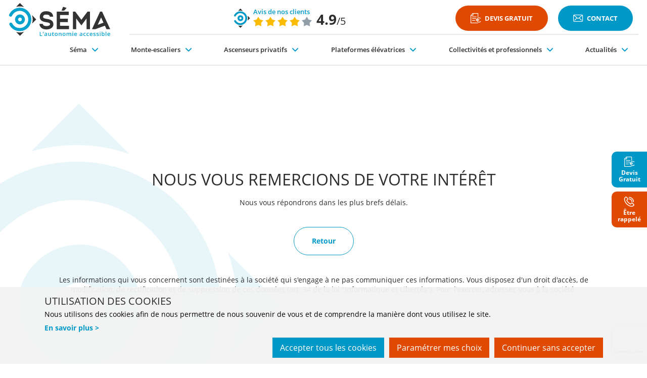

--- FILE ---
content_type: text/html; charset=UTF-8
request_url: https://www.elevateur-sema.fr/page/merci-contact-rapide
body_size: 16584
content:
<!DOCTYPE HTML>
<html dir="ltr" lang="fr" class="no-js" xmlns:og="https://ogp.me/ns#">
    <head>
        
<meta charset="UTF-8">
<title>Merci de votre message</title>

<meta http-equiv="X-UA-Compatible" content="IE=edge">

<meta name="description"
      content="Séma - NOUS VOUS REMERCIONS DE VOTRE INT&amp;#201;R&amp;#202;T Nous vous r&amp;#233;pondrons dans les plus brefs d&amp;#233;lais. &amp;#160; Retour &amp;#160; Les informations qui vous concernent sont destin&amp;#233;es &amp;#224; la soci&amp;#233;t&amp;#233;">
<meta name="keywords" content="">
<meta name="identifier-url" content="https://www.elevateur-sema.fr/">
<meta name="copyright" content="Copyright &copy; Séma. Tous droits réservés."/>



            <link rel="canonical" href="https://www.elevateur-sema.fr/page/merci-contact-rapide">
        <link rel="alternate" hreflang="x-default" href="https://www.elevateur-sema.fr/page/merci-contact-rapide" />
            
<!-- Primary Meta Tags --><meta name="image" content="https://www.elevateur-sema.fr/img/theme/logo_reseaux.webp"><meta name="author" content="Séma"><meta name="datePublished" content="2023-03-22 19:55:15"><meta name="dateModified" content="2023-03-22 19:55:15"><!-- Schema.org for Google --><meta itemprop="image" content="https://www.elevateur-sema.fr/img/theme/logo_reseaux.webp"><!-- Open Graph / Facebook --><meta property="og:type" content="website"><meta property="og:url" content="https://www.elevateur-sema.fr/page/merci-contact-rapide"><meta property="og:site_name" content="Séma"><meta property="og:locale" content="fr_fr">    <meta property="og:image" content="https://www.elevateur-sema.fr/img/theme/logo_reseaux.webp"><!-- Twitter --><meta property="twitter:card" content="summary_large_image"><meta property="twitter:url" content="https://www.elevateur-sema.fr/page/merci-contact-rapide"><meta property="twitter:image" content="https://www.elevateur-sema.fr/img/theme/logo_reseaux.webp"><meta property="twitter:site" content="Séma"><meta property="twitter:creator" content="Séma">
<meta name="apple-mobile-web-app-capable" content="yes">
<meta name="viewport" content="width=device-width, initial-scale=1.0">

<link rel="apple-touch-icon" sizes="180x180" href="https://www.elevateur-sema.fr/img/theme/favicons/apple-touch-icon.png">
<link rel="icon" type="image/png" sizes="32x32" href="https://www.elevateur-sema.fr/img/theme/favicons/favicon-32x32.png">
<link rel="icon" type="image/png" sizes="16x16" href="https://www.elevateur-sema.fr/img/theme/favicons/favicon-16x16.png">
<link rel="manifest" href="https://www.elevateur-sema.fr/img/theme/favicons/site.webmanifest">
<link rel="mask-icon" href="https://www.elevateur-sema.fr/img/theme/favicons/safari-pinned-tab.svg" color="#0099c7">
<link rel="shortcut icon" href="https://www.elevateur-sema.fr/img/theme/favicons/favicon.ico">
<meta name="msapplication-TileColor" content="#ffffff">
<meta name="msapplication-config" content="https://www.elevateur-sema.fr/img/theme/favicons/browserconfig.xml">
<meta name="theme-color" content="#ffffff">

<!-- Preload key request que woff2 -->
<link rel="preload" href="https://www.elevateur-sema.fr/fonts/kfont.woff2" as="font" crossorigin="anonymous">
<link rel="preload" href="https://www.elevateur-sema.fr/fonts/subset-OpenSans.woff2" as="font" crossorigin="anonymous">
<link rel="preload" href="https://www.elevateur-sema.fr/fonts/subset-OpenSans-Semibold.woff2" as="font" crossorigin="anonymous">
<link rel="preload" href="https://www.elevateur-sema.fr/fonts/subset-OpenSans-Bold.woff2" as="font" crossorigin="anonymous">

<link rel="stylesheet" type="text/css" href="https://www.elevateur-sema.fr/css/plugins.min.0d62665b.css" media="all">
<link rel="stylesheet" type="text/css" href="https://www.elevateur-sema.fr/css/global.min.0d62665b.css" media="all">
<link rel="stylesheet" type="text/css" href="https://www.elevateur-sema.fr/css/theme.min.0d62665b.css" media="all">

<script defer type="text/javascript" src="https://www.elevateur-sema.fr/js/plugins.min.0d62665b.js"></script>
<script defer type="text/javascript" src="https://www.elevateur-sema.fr/js/global.min.0d62665b.js"></script>
<script defer type="text/javascript" src="https://www.elevateur-sema.fr/js/Url.0d62665b.js"></script>
<script src="https://www.google.com/recaptcha/api.js?hl=fr-FR&render=6LekI9kmAAAAAOm_VqcOhHq0ny_Mnnuy9CS4TRlu" async defer></script>

<script type="text/javascript">
    document.addEventListener("DOMContentLoaded", function () {
        Url.init({"admin":"https:\/\/admin.elevateur-sema.fr","front":"https:\/\/www.elevateur-sema.fr","data":"https:\/\/www.elevateur-sema.fr\/data","css":"https:\/\/www.elevateur-sema.fr\/css","fonts":"https:\/\/www.elevateur-sema.fr\/fonts","img":"https:\/\/www.elevateur-sema.fr\/img","js":"https:\/\/www.elevateur-sema.fr\/js","theme":"https:\/\/www.elevateur-sema.fr\/themes\/revox","photos":"https:\/\/www.elevateur-sema.fr\/data\/imgProduit","marketing":"https:\/\/www.elevateur-sema.fr\/data\/imgMarketing"});
    }, false);
</script>



        <script type="application/ld+json">
{
    "@context": "https://schema.org",
    "@type": "Brand",
    "url": "https://www.elevateur-sema.fr/",
    "logo": "https://www.elevateur-sema.fr/img/theme/logo.sema.svg"
}
</script>        

        <script>var base_url = "https://www.elevateur-sema.fr/";</script>
    </head>

    <body id="cms"  class="page-cms cms-code-merci-contact-rapide">

    
    <div class="hidden">
        <div id="desc-h" class="container">
                            <p>S&#201;MA, l'autonomie accessible</p>
<p class="titre">S&#201;MA, experts en installation d'ascenseurs privatifs ou &#233;l&#233;vateurs<span class="mini">, plateformes &#233;l&#233;vatrices et chaises monte-escaliers.</span></p>
<p>L'entreprise S&#201;MA est sp&#233;cialis&#233;e dans l'<strong>installation d'ascenseurs</strong>, d'<strong>&#233;l&#233;vateurs</strong>, de chaises <strong>monte-escaliers</strong>, d'<strong>ascenseurs privatifs</strong>, type <strong>&#233;l&#233;vateurs</strong>,&#160;<strong>plateformes &#233;l&#233;vatrices&#160;, si&#232;ges monte-escaliers</strong>, <strong>plateformes monte-escaliers</strong>, de <strong>monte-charges</strong>, etc. Nous vous proposons une gamme compl&#232;te de produits novateurs pour des solutions personnalis&#233;es.</p>
<p class="stitre">Zone g&#233;ographique d'intervention</p>
<p>Notre secteur d'intervention est l'ensemble de la <em>Dr&#244;me,</em> de l'<em>Ard&#232;che, de l'Is&#232;re et sur l'axe de la vall&#233;e du Rh&#244;ne de Vienne &#224; Avignon.</em>.<br />80% de nos chantiers sont concentr&#233;s sur l'axe de la vall&#233;e du <em>Rh&#244;ne</em> : Valence, <em>Tournon</em>, Romans, <em>Mont&#233;limar, Crest, Die, Vienne,</em> ...</p>
<p class="stitre">Une &#233;quipe form&#233;e au Handicap</p>
<p>Notre &#233;quipe de techniciens a suivi la <strong>formation HANDIBAT&#174;</strong> afin de se former aux sp&#233;cificit&#233;s des diff&#233;rentes formes de <strong>handicap</strong>, personnes &#226;g&#233;es en perte d'autonomie, <strong>personnes &#224; mobilit&#233; r&#233;duite</strong>, <strong>personnes handicap&#233;es</strong> ou en <strong>fauteuil roulant</strong>.</p>
<p>Cela vous assure un r&#233;el suivi des travaux en relation &#233;troite avec les <em>ergoth&#233;rapeutes</em> des diff&#233;rents organismes ainsi qu'une &#233;tude de satisfaction apr&#232;s la pose de nos produits.</p>
<p class="stitre">Aides et avantages fiscaux</p>
<p>L'installation d'une chaise, d'une plateforme monte-escalier, ou d'un ascenseur privatif est souvent <strong>une d&#233;pense inattendue au cours d'une vie</strong>.</p>
<p>Nous faisons ensemble un point sur les diff&#233;rentes <strong>possibilit&#233;s d'aides et/ou avantages fiscaux auxquels vous pouvez pr&#233;tendre</strong>.</p>
<p>La loi pr&#233;voit un <strong>cr&#233;dit d'imp&#244;t</strong> sur le revenu pour les travaux ou am&#233;nagements <strong>favorisant l'autonomie des personnes &#224; mobilit&#233; r&#233;duite</strong>.</p>
<ul>
<li><strong>TVA r&#233;duite &#224; 5,5%</strong></li>
<li><strong>Cr&#233;dit d'imp&#244;t de 25%</strong> (<em>jusqu'au 31 D&#233;cembre 2023</em>)</li>
</ul>
<p>&#160;</p>
                    </div>
    </div>

    <!-- Kpopin A voir avec le menu mobile -->
    <aside id="cd-nav" class="cd-nav hidden">
        <div class="cd-navigation-wrapper">
            <a class="cd-nav-trigger">Fermer / Ouvrir
                <span class="cd-nav-icon"></span>
            </a>
            <div id="kpop-contain" class="kpop-contain js-kpop-contain">
            </div>
        </div>
    </aside>
    <!--/ Kpopin -->


    <!-- Les deux divs qui suivent sont obligatoires au fonctionnement du menu mobile (mp-pusher & scroller) -->
    <div class="mp-pusher" id="mp-pusher">

        <!-- content-body -->
        <div id="cd-main" class="content-body cd-main scroller">

                                    
            <header id="header">
                <div class="header-content">
                    <div class="container-fluid container-xxxl container-bloc">

                        <div class="menu-launcher js-menu-launcher">
                            <span class="picto-menu"></span>
                        </div>

                        <div class="left-col">
                            <div class="header-logo">
                                <a href="https://www.elevateur-sema.fr/" accesskey="1" title="Accueil Séma">
                                    <figure>
                                    <img class="logo" src="https://www.elevateur-sema.fr/img/theme/logo.sema.svg"
                                         alt="Séma : l'autonomie accessible"
                                         width="246" height="80" loading="lazy">
                                        <figcaption>SÉMA est spécialisé dans l'installation d'ascenseurs privatifs, d'élévateurs et de monte-escalier sur la Drôme et l'Ardèche.</figcaption>
                                    </figure>
                                </a>
                            </div>
                        </div>

                        <div class="right-col">

                            <div class="access">
                                <div class="container-bloc">

                                                                                                                                                                                                                                                                                                                                                                                                                                                                                                                                                                                                                                                                                                                                                                                                                                                                                                                                                                                                                                                                                                                                                                                                                                                                                                                                                                                                                                                                                                                                                                                                                                                                                                                                                                                                                                                                                                                                                                                                                                                                                                                                                                                                                                                                                                                                                                            

    
<div class="avis-header bloc-avis bloc-avis-header">
            <span data-href="aHR0cHM6Ly93d3cuZWxldmF0ZXVyLXNlbWEuZnIvYXZpcw==" class="link lien-off js-lien-off" title="Voir les avis de nos clients">
    
        <div class="picto picto-sema">
            <svg width="38" height="38" viewBox="0 0 95 95" preserveAspectRatio="xMidYMid meet">
                <use xlink:href="#svg-logo2" />
            </svg>
        </div>
        <div class="bloc-avis-content">
            <div class="title">
                            Avis de nos clients
                        </div>
            <div class="liste-avis">
                <span class="list-stars">
                                                                        <span class="icon icon-star">
                                <span class="hidden">Etoile pour la note de l'avis 1</span>
                            </span>
                                                                                                <span class="icon icon-star">
                                <span class="hidden">Etoile pour la note de l'avis 2</span>
                            </span>
                                                                                                <span class="icon icon-star">
                                <span class="hidden">Etoile pour la note de l'avis 3</span>
                            </span>
                                                                                                <span class="icon icon-star">
                                <span class="hidden">Etoile pour la note de l'avis 4</span>
                            </span>
                                                                                                <span class="icon icon-star no-star">
                                <span class="hidden">Etoile pour la note de l'avis 5</span>
                            </span>
                                                            </span>
                <span class="list-count">
                    <strong>4.9</strong>/5
                </span>
            </div>

        </div>
        
            </span>
    </div>
                                    
                                    <div class="menu-access-header">
                                        <nav class="menu-acces">
    <ul class="level1">
                    <li class="acces-menu-item">
                
                                            <span data-href="aHR0cHM6Ly93d3cuZWxldmF0ZXVyLXNlbWEuZnIvZGV2aXM="
                            class="js-lien-off lien-off item-devis"
                                                                                    title="Devis Gratuit"
                        >
                    
                     <span class="icon-devis"></span>                    <span class="text">Devis Gratuit</span>

                                            </span>
                    
                                            </li>
                    <li class="acces-menu-item">
                
                                            <span data-href="aHR0cHM6Ly93d3cuZWxldmF0ZXVyLXNlbWEuZnIvY29udGFjdGV6LW5vdXM="
                            class="js-lien-off lien-off item-mail"
                                                                                    title="Contact"
                        >
                    
                     <span class="icon-mail"></span>                    <span class="text">Contact</span>

                                            </span>
                    
                                            </li>
            </ul>
</nav>                                    </div>
                                </div>
                            </div>


                            <nav class="menu">
    <ul class="level1">
                    
            
            <li class="menu-item menu-item-l1 dropdown">

                                
                        <a href="javascript:void(0);"
                                 class="menu-sema"                                                                                        >
                            <span class="menu-item-label">Séma</span>
                            <span class="icon icon-arrow-bottom"></span>                        </a>
                                    

                
                                         <div class="level2 menu-type-1">
                        <div class="container container-menu">
                            <div class="menu-level1">
                                <div class="title">Séma</div>
                                <ul class="nav">
                                                                                                                    <li class="menu-item  menu-item-l2">
                                                                                            <a href="https://www.elevateur-sema.fr/page/notre-histoire"
                                                                                                                                                                        >
                                                    Notre histoire
                                                </a>
                                                                                    </li>
                                                                                                                                                            <li class="menu-item  menu-item-l2">
                                                                                            <a href="https://www.elevateur-sema.fr/page/notre-equipe"
                                                                                                                                                                        >
                                                    Notre équipe
                                                </a>
                                                                                    </li>
                                                                                                                                                            <li class="menu-item  menu-item-l2">
                                                                                            <a href="https://www.elevateur-sema.fr/page/afeo"
                                                                                                                                                                        >
                                                    AFEO
                                                </a>
                                                                                    </li>
                                                                                                                                                            <li class="menu-item  menu-item-l2 s-menu-en_avant">
                                                                                            <a href="https://www.elevateur-sema.fr/page/pourquoi-choisir-sema"
                                                         class="en_avant"                                                                                                                >
                                                    Pourquoi choisir SÉMA ?
                                                </a>
                                                                                    </li>
                                                                                                                                                            <li class="menu-item  menu-item-l2 s-menu-en_avant">
                                                                                            <a href="https://www.elevateur-sema.fr/page/nos-services"
                                                         class="en_avant"                                                                                                                >
                                                    Nos services
                                                </a>
                                                                                    </li>
                                                                                                                                                            <li class="menu-item  menu-item-l2">
                                                                                            <a href="https://www.elevateur-sema.fr/page/france-accessibilite"
                                                                                                                                                                        >
                                                    France Accessibilité
                                                </a>
                                                                                    </li>
                                                                                                                                                            <li class="menu-item  menu-item-l2">
                                                                                            <a href="https://www.elevateur-sema.fr/page/aides-et-avantages-fiscaux"
                                                                                                                                                                        >
                                                    Aides et financement
                                                </a>
                                                                                    </li>
                                                                                                                                                            <li class="menu-item  menu-item-l2">
                                                                                            <a href="https://www.elevateur-sema.fr/faq"
                                                                                                                                                                        >
                                                    FAQ
                                                </a>
                                                                                    </li>
                                                                                                            </ul>
                            </div>

                            <div class="menu-level2">
                                <ul class="nav row gx-5">
                                                                                                                                                        
                                            <li class="menu-item  menu-item-l2 col-auto ">
                                                <span data-href="aHR0cHM6Ly93d3cuZWxldmF0ZXVyLXNlbWEuZnIvcGFnZS9ub3RyZS1lcXVpcGU="
                                                        class="lien-off js-lien-off "
                                                                                                                                                                        style="background-image:url('https://www.elevateur-sema.fr/data/menus/1-3-notre-equipe.jpg');">

                                                    <span class="title">Notre équipe</span>
                                                    <span class="link">
                                                        Découvrir
                                                        <span class="icon icon-arrow-right"></span>
                                                    </span>

                                                </span>
                                            </li>
                                                                                                                                                                                                
                                            <li class="menu-item  menu-item-l2 col-auto  s-menu-en_avant">
                                                <span data-href="aHR0cHM6Ly93d3cuZWxldmF0ZXVyLXNlbWEuZnIvcGFnZS9wb3VycXVvaS1jaG9pc2lyLXNlbWE="
                                                        class="lien-off js-lien-off  en_avant"
                                                                                                                                                                        style="background-image:url('https://www.elevateur-sema.fr/data/menus/1-3-pourquoi-choisir-sema-.jpg');">

                                                    <span class="title">Pourquoi choisir SÉMA ?</span>
                                                    <span class="link">
                                                        Découvrir
                                                        <span class="icon icon-arrow-right"></span>
                                                    </span>

                                                </span>
                                            </li>
                                                                                                                    
                                            <li class="menu-item  menu-item-l2 col-auto  s-menu-en_avant">
                                                <span data-href="aHR0cHM6Ly93d3cuZWxldmF0ZXVyLXNlbWEuZnIvcGFnZS9ub3Mtc2VydmljZXM="
                                                        class="lien-off js-lien-off  en_avant"
                                                                                                                                                                        style="background-image:url('https://www.elevateur-sema.fr/data/menus/nos-services.jpg');">

                                                    <span class="title">Nos services</span>
                                                    <span class="link">
                                                        Découvrir
                                                        <span class="icon icon-arrow-right"></span>
                                                    </span>

                                                </span>
                                            </li>
                                                                                                                                                                                                                                                                                                                                                </ul>


                            </div>
                        </div>
                    </div>
                    
                
            </li>
                    
            
            <li class="menu-item menu-item-l1 dropdown">

                                
                        <a href="https://www.elevateur-sema.fr/produit/monte-escaliers"
                                 class="menu-monte-escaliers"                                                                                        >
                            <span class="menu-item-label">Monte-escaliers</span>
                            <span class="icon icon-arrow-bottom"></span>                        </a>
                                    

                
                                         <div class="level2 menu-type-2">
                        <div class="container container-menu">

                            <div class="menu-level1">
                                <div class="title">Monte-escaliers</div>
                                                                <ul class="nav row mr-5 pr-5 gx-5 nb-item-2 ">
                                                                            
                                        <li class="menu-item menu-item-l2 col-lg-auto col-xl-4 col-xxl-4 col-xxxl-4">

                                                <a href="https://www.elevateur-sema.fr/page/monte-escalier-droit"
                                                                                                                                                                        >
                                                                                                            <figure>
                                                            <img src="https://www.elevateur-sema.fr/data/menus/1-4-monteescaliers-droit.jpeg"
                                                                 alt="Visuel Monte-escaliers droit"
                                                                 loading="lazy"
                                                                 width="256" height="144">
                                                            <figcaption>
                                                                Catalogue et explication avec notre Monte-escaliers droit
                                                            </figcaption>
                                                        </figure>
                                                                                                        <div class="label">Monte-escaliers droit</div>
                                                </a>
                                                                                    </li>
                                                                                                                    
                                        <li class="menu-item menu-item-l2 col-lg-auto col-xl-4 col-xxl-4 col-xxxl-4">

                                                <a href="https://www.elevateur-sema.fr/page/monte-escalier-tournant"
                                                                                                                                                                        >
                                                                                                            <figure>
                                                            <img src="https://www.elevateur-sema.fr/data/menus/1-4-monteescaliers-tournant.jpeg"
                                                                 alt="Visuel Monte-escaliers tournant"
                                                                 loading="lazy"
                                                                 width="256" height="144">
                                                            <figcaption>
                                                                Catalogue et explication avec notre Monte-escaliers tournant
                                                            </figcaption>
                                                        </figure>
                                                                                                        <div class="label">Monte-escaliers tournant</div>
                                                </a>
                                                                                    </li>
                                                                                                                    
                                        <li class="menu-item menu-item-l2 col-lg-auto col-xl-4 col-xxl-4 col-xxxl-4">

                                                <a href="https://www.elevateur-sema.fr/page/monte-escalier-exterieur"
                                                                                                                                                                        >
                                                                                                            <figure>
                                                            <img src="https://www.elevateur-sema.fr/data/menus/1-4-monteescaliersexterieur.jpg"
                                                                 alt="Visuel Monte-escaliers-exterieur"
                                                                 loading="lazy"
                                                                 width="256" height="144">
                                                            <figcaption>
                                                                Catalogue et explication avec notre Monte-escaliers-exterieur
                                                            </figcaption>
                                                        </figure>
                                                                                                        <div class="label">Monte-escaliers-exterieur</div>
                                                </a>
                                                                                    </li>
                                                                                                                                                                                                                                                                                                                                                </ul>

                            </div>

                            <div class="menu-level2">
                                <div class="title">En détail ...</div>
                                <ul class="nav">
                                                                                                                                                                                                                                                                                                                                                        <li class="menu-item  menu-item-l2">

                                                <a href="https://www.elevateur-sema.fr/realisations/monte-escaliers"
                                                                                                                                                                        >
                                                    Nos réalisations
                                                </a>
                                                                                    </li>
                                                                                                                                                            <li class="menu-item  menu-item-l2">

                                                <a href="https://www.elevateur-sema.fr/avis"
                                                                                                                                                                        >
                                                    Témoignages
                                                </a>
                                                                                    </li>
                                                                                                                                                            <li class="menu-item  menu-item-l2">

                                                <a href="https://www.elevateur-sema.fr/faq"
                                                                                                                                                                        >
                                                    Vos questions ?
                                                </a>
                                                                                    </li>
                                                                                                            </ul>
                                                                    <div class="picto">
                                        <img src="https://www.elevateur-sema.fr/data/menus/monte-escaliers.svg" alt="Picto Monte-escaliers" loading="lazy" width="210" height="210">
                                    </div>
                                                            </div>

                            <div class="menu-level3">
                                <ul class="nav row gx-5">
                                                                                                                                                                                                                                                                                                                                                            <li class="menu-item  menu-item-l2 col-auto ">
                                            <span data-href="aHR0cHM6Ly93d3cuZWxldmF0ZXVyLXNlbWEuZnIvcmVhbGlzYXRpb25zL21vbnRlLWVzY2FsaWVycw=="
                                                  class="lien-off js-lien-off "
                                                                                                                                                          style="background-image:url('https://www.elevateur-sema.fr/data/menus/1-4-nos-realisations.jpg');">

                                                <span class="title">Nos réalisations</span>
                                                <span class="link">
                                                    Découvrir
                                                    <span class="icon icon-arrow-right"></span>
                                                </span>

                                            </span>
                                            </li>
                                                                                                                                                                                                                                                                    </ul>

                            </div>
                        </div>
                    </div>

                    
                
            </li>
                    
            
            <li class="menu-item menu-item-l1 dropdown">

                                
                        <a href="https://www.elevateur-sema.fr/produit/ascenseurs-privatifs"
                                 class="menu-ascenseurs"                                                                                        >
                            <span class="menu-item-label">Ascenseurs privatifs</span>
                            <span class="icon icon-arrow-bottom"></span>                        </a>
                                    

                
                                         <div class="level2 menu-type-2">
                        <div class="container container-menu">

                            <div class="menu-level1">
                                <div class="title">Ascenseurs privatifs</div>
                                                                <ul class="nav row mr-5 pr-5 gx-5 nb-item-3 ">
                                                                            
                                        <li class="menu-item menu-item-l2 col-lg-auto col-xl-4 col-xxl-4 col-xxxl-4">

                                                <a href="https://www.elevateur-sema.fr/page/ascenseurs-en-gaine-maconnee"
                                                                                                                                                                        >
                                                                                                            <figure>
                                                            <img src="https://www.elevateur-sema.fr/data/menus/1-5-ascenseurs-en-gaine-maconnee.jpg"
                                                                 alt="Visuel Ascenseurs en gaine maçonnée"
                                                                 loading="lazy"
                                                                 width="256" height="144">
                                                            <figcaption>
                                                                Catalogue et explication avec notre Ascenseurs en gaine maçonnée
                                                            </figcaption>
                                                        </figure>
                                                                                                        <div class="label">Ascenseurs en gaine maçonnée</div>
                                                </a>
                                                                                    </li>
                                                                                                                    
                                        <li class="menu-item menu-item-l2 col-lg-auto col-xl-4 col-xxl-4 col-xxxl-4">

                                                <a href="https://www.elevateur-sema.fr/page/ascenseurs-structure-auto-portante"
                                                                                                                                                                        >
                                                                                                            <figure>
                                                            <img src="https://www.elevateur-sema.fr/data/menus/ascenseurs-structure-auto-portante.jpg"
                                                                 alt="Visuel Ascenseurs structure auto portante"
                                                                 loading="lazy"
                                                                 width="256" height="144">
                                                            <figcaption>
                                                                Catalogue et explication avec notre Ascenseurs structure auto portante
                                                            </figcaption>
                                                        </figure>
                                                                                                        <div class="label">Ascenseurs structure auto portante</div>
                                                </a>
                                                                                    </li>
                                                                                                                    
                                        <li class="menu-item menu-item-l2 col-lg-auto col-xl-4 col-xxl-4 col-xxxl-4">

                                                <a href="https://www.elevateur-sema.fr/page/quel-ascenseur-choisir"
                                                                                                                                                                        >
                                                                                                            <figure>
                                                            <img src="https://www.elevateur-sema.fr/data/menus/les-differents-types-d'ascenseurs.jpg"
                                                                 alt="Visuel Les différents types d'ascenseurs"
                                                                 loading="lazy"
                                                                 width="256" height="144">
                                                            <figcaption>
                                                                Catalogue et explication avec notre Les différents types d'ascenseurs
                                                            </figcaption>
                                                        </figure>
                                                                                                        <div class="label">Les différents types d'ascenseurs</div>
                                                </a>
                                                                                    </li>
                                                                                                                    
                                        <li class="menu-item menu-item-l2 col-lg-auto col-xl-4 col-xxl-4 col-xxxl-4">

                                                <a href="https://www.elevateur-sema.fr/page/ascenseurs-porte-telescopique"
                                                                                                                                                                        >
                                                                                                            <figure>
                                                            <img src="https://www.elevateur-sema.fr/data/menus/ascenseurs-portes-telescopiques-ou-battantes.jpg"
                                                                 alt="Visuel Ascenseurs portes télescopiques ou battantes"
                                                                 loading="lazy"
                                                                 width="256" height="144">
                                                            <figcaption>
                                                                Catalogue et explication avec notre Ascenseurs portes télescopiques ou battantes
                                                            </figcaption>
                                                        </figure>
                                                                                                        <div class="label">Ascenseurs portes télescopiques ou battantes</div>
                                                </a>
                                                                                    </li>
                                                                                                                                                                                                                                                                                                                                                </ul>

                            </div>

                            <div class="menu-level2">
                                <div class="title">En détail ...</div>
                                <ul class="nav">
                                                                                                                                                                                                                                                                                                                                                                                                                                    <li class="menu-item  menu-item-l2">

                                                <a href="https://www.elevateur-sema.fr/realisations/ascenseurs-elevateurs"
                                                                                                                                                                        >
                                                    Nos réalisations
                                                </a>
                                                                                    </li>
                                                                                                                                                            <li class="menu-item  menu-item-l2">

                                                <a href="https://www.elevateur-sema.fr/avis"
                                                                                                                                                                        >
                                                    Témoignages
                                                </a>
                                                                                    </li>
                                                                                                                                                            <li class="menu-item  menu-item-l2">

                                                <a href="https://www.elevateur-sema.fr/faq"
                                                                                                                                                                        >
                                                    Vos questions ?
                                                </a>
                                                                                    </li>
                                                                                                            </ul>
                                                                    <div class="picto">
                                        <img src="https://www.elevateur-sema.fr/data/menus/ascenseurs-privatifs.svg" alt="Picto Ascenseurs privatifs" loading="lazy" width="210" height="210">
                                    </div>
                                                            </div>

                            <div class="menu-level3">
                                <ul class="nav row gx-5">
                                                                                                                                                                                                                                                                                                                                                                                                                                        <li class="menu-item  menu-item-l2 col-auto ">
                                            <span data-href="aHR0cHM6Ly93d3cuZWxldmF0ZXVyLXNlbWEuZnIvcmVhbGlzYXRpb25zL2FzY2Vuc2V1cnMtZWxldmF0ZXVycw=="
                                                  class="lien-off js-lien-off "
                                                                                                                                                          style="background-image:url('https://www.elevateur-sema.fr/data/menus/1-5-nos-realisations.jpg');">

                                                <span class="title">Nos réalisations</span>
                                                <span class="link">
                                                    Découvrir
                                                    <span class="icon icon-arrow-right"></span>
                                                </span>

                                            </span>
                                            </li>
                                                                                                                                                                                                                                                                    </ul>

                            </div>
                        </div>
                    </div>

                    
                
            </li>
                    
            
            <li class="menu-item menu-item-l1 dropdown">

                                
                        <a href="https://www.elevateur-sema.fr/produit/plateformes-elevatrices"
                                 class="menu-plateformes"                                                                                        >
                            <span class="menu-item-label">Plateformes élévatrices</span>
                            <span class="icon icon-arrow-bottom"></span>                        </a>
                                    

                
                                         <div class="level2 menu-type-2">
                        <div class="container container-menu">

                            <div class="menu-level1">
                                <div class="title">Plateformes élévatrices</div>
                                                                <ul class="nav row mr-5 pr-5 gx-5 nb-item-1 ">
                                                                            
                                        <li class="menu-item menu-item-l2 col-lg-auto col-xl-4 col-xxl-4 col-xxxl-4">

                                                <a href="https://www.elevateur-sema.fr/page/plateforme-elevatrice-verticale"
                                                                                                                                                                        >
                                                                                                            <figure>
                                                            <img src="https://www.elevateur-sema.fr/data/menus/1-6-plateformes-elevatrices-verticales.jpg"
                                                                 alt="Visuel Plateformes élévatrices verticales"
                                                                 loading="lazy"
                                                                 width="256" height="144">
                                                            <figcaption>
                                                                Catalogue et explication avec notre Plateformes élévatrices verticales
                                                            </figcaption>
                                                        </figure>
                                                                                                        <div class="label">Plateformes élévatrices verticales</div>
                                                </a>
                                                                                    </li>
                                                                                                                    
                                        <li class="menu-item menu-item-l2 col-lg-auto col-xl-4 col-xxl-4 col-xxxl-4">

                                                <a href="https://www.elevateur-sema.fr/page/plateforme-monte-escalier"
                                                                                                                                                                        >
                                                                                                            <figure>
                                                            <img src="https://www.elevateur-sema.fr/data/menus/1-6-plateformes-monteescaliers.jpg"
                                                                 alt="Visuel Plateformes monte-escaliers"
                                                                 loading="lazy"
                                                                 width="256" height="144">
                                                            <figcaption>
                                                                Catalogue et explication avec notre Plateformes monte-escaliers
                                                            </figcaption>
                                                        </figure>
                                                                                                        <div class="label">Plateformes monte-escaliers</div>
                                                </a>
                                                                                    </li>
                                                                                                                                                                                                                                                                                                                                                </ul>

                            </div>

                            <div class="menu-level2">
                                <div class="title">En détail ...</div>
                                <ul class="nav">
                                                                                                                                                                                                                                                                            <li class="menu-item  menu-item-l2">

                                                <a href="https://www.elevateur-sema.fr/realisations/plateformes-elevatrices"
                                                                                                                                                                        >
                                                    Nos réalisations
                                                </a>
                                                                                    </li>
                                                                                                                                                            <li class="menu-item  menu-item-l2">

                                                <a href="https://www.elevateur-sema.fr/avis"
                                                                                                                                                                        >
                                                    Témoignages
                                                </a>
                                                                                    </li>
                                                                                                                                                            <li class="menu-item  menu-item-l2">

                                                <a href="https://www.elevateur-sema.fr/faq"
                                                                                                                                                                        >
                                                    Vos questions ?
                                                </a>
                                                                                    </li>
                                                                                                            </ul>
                                                                    <div class="picto">
                                        <img src="https://www.elevateur-sema.fr/data/menus/1-0-plateformes-elevatrices.svg" alt="Picto Plateformes élévatrices" loading="lazy" width="210" height="210">
                                    </div>
                                                            </div>

                            <div class="menu-level3">
                                <ul class="nav row gx-5">
                                                                                                                                                                                                                                                                                <li class="menu-item  menu-item-l2 col-auto ">
                                            <span data-href="aHR0cHM6Ly93d3cuZWxldmF0ZXVyLXNlbWEuZnIvcmVhbGlzYXRpb25zL3BsYXRlZm9ybWVzLWVsZXZhdHJpY2Vz"
                                                  class="lien-off js-lien-off "
                                                                                                                                                          style="background-image:url('https://www.elevateur-sema.fr/data/menus/1-6-nos-realisations.jpg');">

                                                <span class="title">Nos réalisations</span>
                                                <span class="link">
                                                    Découvrir
                                                    <span class="icon icon-arrow-right"></span>
                                                </span>

                                            </span>
                                            </li>
                                                                                                                                                                                                                                                                    </ul>

                            </div>
                        </div>
                    </div>

                    
                
            </li>
                    
            
            <li class="menu-item menu-item-l1 dropdown">

                                
                        <a href="https://www.elevateur-sema.fr/page/collectivites-pro"
                                 class="menu-pro"                                                                                        >
                            <span class="menu-item-label">Collectivités et professionnels</span>
                            <span class="icon icon-arrow-bottom"></span>                        </a>
                                    

                
                                         <div class="level2 menu-type-1">
                        <div class="container container-menu">
                            <div class="menu-level1">
                                <div class="title">Collectivités et professionnels</div>
                                <ul class="nav">
                                                                                                                    <li class="menu-item  menu-item-l2 s-menu-en_avant">
                                                                                            <span data-href="aHR0cHM6Ly93d3cuZWxldmF0ZXVyLXNlbWEuZnIvcGFnZS9lcG1y"
                                                      class="lien-off js-lien-off en_avant"
                                                                                                              >
                                                    EPMR (ERP + code du travail)
                                                </span>
                                                                                    </li>
                                                                                                                                                            <li class="menu-item  menu-item-l2 s-menu-en_avant">
                                                                                            <span data-href="aHR0cHM6Ly93d3cuZWxldmF0ZXVyLXNlbWEuZnIvcGFnZS9lbGV2YXRldXItcG1y"
                                                      class="lien-off js-lien-off en_avant"
                                                                                                              >
                                                    Élévateurs PMR
                                                </span>
                                                                                    </li>
                                                                                                                                                            <li class="menu-item  menu-item-l2">
                                                                                            <span data-href="aHR0cHM6Ly93d3cuZWxldmF0ZXVyLXNlbWEuZnIvcGFnZS9wbGF0ZWZvcm1lLXBtcg=="
                                                      class="lien-off js-lien-off"
                                                                                                              >
                                                    Plateformes PMR
                                                </span>
                                                                                    </li>
                                                                                                            </ul>
                            </div>

                            <div class="menu-level2">
                                <ul class="nav row gx-5">
                                                                            
                                            <li class="menu-item  menu-item-l2 col-auto  s-menu-en_avant">
                                                <span data-href="aHR0cHM6Ly93d3cuZWxldmF0ZXVyLXNlbWEuZnIvcGFnZS9lcG1y"
                                                        class="lien-off js-lien-off  en_avant"
                                                                                                                                                                        style="background-image:url('https://www.elevateur-sema.fr/data/menus/epmr-(erp-+-code-du-travail).jpg');">

                                                    <span class="title">EPMR (ERP + code du travail)</span>
                                                    <span class="link">
                                                        Découvrir
                                                        <span class="icon icon-arrow-right"></span>
                                                    </span>

                                                </span>
                                            </li>
                                                                                                                    
                                            <li class="menu-item  menu-item-l2 col-auto  s-menu-en_avant">
                                                <span data-href="aHR0cHM6Ly93d3cuZWxldmF0ZXVyLXNlbWEuZnIvcGFnZS9lbGV2YXRldXItcG1y"
                                                        class="lien-off js-lien-off  en_avant"
                                                                                                                                                                        style="background-image:url('https://www.elevateur-sema.fr/data/menus/1-7-elevateurs-pmr.jpg');">

                                                    <span class="title">Élévateurs PMR</span>
                                                    <span class="link">
                                                        Découvrir
                                                        <span class="icon icon-arrow-right"></span>
                                                    </span>

                                                </span>
                                            </li>
                                                                                                                    
                                            <li class="menu-item  menu-item-l2 col-auto ">
                                                <span data-href="aHR0cHM6Ly93d3cuZWxldmF0ZXVyLXNlbWEuZnIvcGFnZS9wbGF0ZWZvcm1lLXBtcg=="
                                                        class="lien-off js-lien-off "
                                                                                                                                                                        style="background-image:url('https://www.elevateur-sema.fr/data/menus/1-7-plateformes-pmr.jpg');">

                                                    <span class="title">Plateformes PMR</span>
                                                    <span class="link">
                                                        Découvrir
                                                        <span class="icon icon-arrow-right"></span>
                                                    </span>

                                                </span>
                                            </li>
                                                                                                            </ul>


                            </div>
                        </div>
                    </div>
                    
                
            </li>
                    
            
            <li class="menu-item menu-item-l1 dropdown">

                                
                        <a href="https://www.elevateur-sema.fr/actualites"
                                 class="menu-actus type-1"                                                                                        >
                            <span class="menu-item-label">Actualités</span>
                            <span class="icon icon-arrow-bottom"></span>                        </a>
                                    

                
                                         <div class="level2 menu-type-1">
                        <div class="container container-menu">
                            <div class="menu-level1">
                                <div class="title">Actualités</div>
                                <ul class="nav">
                                                                                                                    <li class="menu-item  menu-item-l2">
                                                                                            <span data-href="aHR0cHM6Ly93d3cuZWxldmF0ZXVyLXNlbWEuZnIvYWN0dWFsaXRlcw=="
                                                      class="lien-off js-lien-off"
                                                                                                              >
                                                    Nos actualités
                                                </span>
                                                                                    </li>
                                                                                                                                                            <li class="menu-item  menu-item-l2">
                                                                                            <span data-href="aHR0cHM6Ly93d3cuZWxldmF0ZXVyLXNlbWEuZnIvcmVjcnV0ZW1lbnQ="
                                                      class="lien-off js-lien-off"
                                                                                                              >
                                                    On recrute
                                                </span>
                                                                                    </li>
                                                                                                            </ul>
                            </div>

                            <div class="menu-level2">
                                <ul class="nav row gx-5">
                                                                            
                                            <li class="menu-item  menu-item-l2 col-auto ">
                                                <span data-href="aHR0cHM6Ly93d3cuZWxldmF0ZXVyLXNlbWEuZnIvYWN0dWFsaXRlcw=="
                                                        class="lien-off js-lien-off "
                                                                                                                                                                        style="background-image:url('https://www.elevateur-sema.fr/data/menus/nos-actualites.jpg');">

                                                    <span class="title">Nos actualités</span>
                                                    <span class="link">
                                                        Découvrir
                                                        <span class="icon icon-arrow-right"></span>
                                                    </span>

                                                </span>
                                            </li>
                                                                                                                    
                                            <li class="menu-item  menu-item-l2 col-auto ">
                                                <span data-href="aHR0cHM6Ly93d3cuZWxldmF0ZXVyLXNlbWEuZnIvcmVjcnV0ZW1lbnQ="
                                                        class="lien-off js-lien-off "
                                                                                                                                                                        style="background-image:url('https://www.elevateur-sema.fr/data/menus/on-recrute.jpg');">

                                                    <span class="title">On recrute</span>
                                                    <span class="link">
                                                        Découvrir
                                                        <span class="icon icon-arrow-right"></span>
                                                    </span>

                                                </span>
                                            </li>
                                                                                                            </ul>


                            </div>
                        </div>
                    </div>
                    
                
            </li>
            </ul>
</nav>                        </div>
                    </div>
                </div>
                <nav class="acces-rapide">

                                            <ul>
                                                                                                <li>
                                        <span data-href="aHR0cHM6Ly93d3cuZWxldmF0ZXVyLXNlbWEuZnIvZGV2aXM="
                                              class="lien-off js-lien-off devis"
                                                                                              >
                                             <span class="icon icon-devis"></span>                                            <span class="text">Devis Gratuit</span>
                                        </span>
                                    </li>
                                                                                                                                <li>
                                        <span data-href="amF2YXNjcmlwdDp2b2lkKDApOw=="
                                          class="lien-off js-lien-off phone js-rappeler"
                                                                                    >
                                             <span class="icon icon-phone js-rappeler"></span>                                            <span class="text">Être rappelé</span>
                                        </span>
                                                                                    <div class="bloc-rappeler hide">
                                                <div class="bloc-rappeler-content">
                                                    <a href="#" class="picto right js-close close" title="Fermer">
                                                        <span class="icon-arrow-right"></span>
                                                        <span class="text">Fermer</span>
                                                    </a>
                                                    
<form action="https://www.elevateur-sema.fr/?Action=contact&Etape=valider" method="post" id="fcontact-rapide"
      class="fcontact-rapide bloc-contact-rapide custom-form valid-form" enctype="multipart/form-data">

    <input type="hidden" name="recaptchaResponse" id="recaptchaResponse_fcontact-rapide">

    
    <div class="row">
                                        

                <input type="hidden" name="form_code" id="form_code_fcontact-rapide" value="contact-rapide">


                                    
        
                                        

                <input type="hidden" name="key_secu_kxrcontact-rapide" id="key_secu_kxrcontact-rapide_fcontact-rapide" value="696b1b73e6e0d">


                                    
        
                        
                    <div class="item-nom col-12  type-text">

                                                    <div class="input-effect">
                                <input type="text" name="nom" id="nom_fcontact-rapide"
                                       class="focus-effect"  required="required" >
                                                                <label>Nom </label>
                            </div>
                                            </div>

                                
        
                        
                    <div class="item-telephone col-12  type-text">

                                                    <div class="input-effect">
                                <input type="text" name="telephone" id="telephone_fcontact-rapide"
                                       class="focus-effect"  required="required" >
                                                                <label>Téléphone </label>
                            </div>
                                            </div>

                                
        
                        
                    <div class="item-autorisation col-12  type-checkbox">

                                                    <div class="label-title">
                                Autorisation  *                             </div>
                                                            <div class="item-checkbox">
                                    <input name="autorisation[]" id="1_fcontact-rapide" type="checkbox"
                                           value="J’autorise l’entreprise SEMA à me contacter par téléphone."
                                             required="required" >
                                    <label for="1_fcontact-rapide">
                                        <span class="checkbox"></span>
                                        J’autorise l’entreprise SEMA à me contacter par téléphone.  *                                     </label>
                                </div>
                            
                                            </div>

                                
        
        </div>

    


        <div class="required-label">
            <span class="icon">*</span> Obligatoire
        </div>
        <div class="button-content textcenter">
            <button class="js-button button button-big-2 button10 button-radius" type="submit" value="Valider">
                ENVOYER MA DEMANDE
            </button>
        </div>

    </form>

<script>
	function recaptcha()
	{
		grecaptcha.ready(function() {
			grecaptcha.execute('6LekI9kmAAAAAOm_VqcOhHq0ny_Mnnuy9CS4TRlu', {
			}).then(function(token) {
                console.log('#recaptchaResponse_fcontact-rapide');
                 $('#recaptchaResponse_fcontact-rapide').val(token);
                 $('#recaptchaResponse_fcontact-rapide').val(token);
			});
		});
	}

    window.addEventListener("load", function(){
		recaptcha();
    }, false);
</script>


<script type="text/javascript">
    
    window.addEventListener('load', function ()
    {
        $(document).ready(function()
        {
            $(document).on('click', '#fcontact-rapide button[type="submit"]', function (e)
            {
                e.preventDefault();

                grecaptcha.ready(function() {
                    grecaptcha.execute('6LekI9kmAAAAAOm_VqcOhHq0ny_Mnnuy9CS4TRlu', {action: 'submit'}).then(function(token) {
                        $('#recaptchaResponse_fcontact-rapide').val(token);
                        $('#fcontact-rapide').submit();
                    });
                });
            });
        });
    });
    
</script>
                                                </div>
                                            </div>
                                                                            </li>

                                                                                    </ul>
                                    </nav>
            </header>
                        <div class="icon icon-picto-logo kpicto-01"></div>
            
            <section id="contenu">
                                

    <script type="application/ld+json">
{
    "@context": "https://schema.org",
    "@type": "Article",
    "headline": "Merci de votre message",
    "author": "Séma",
    "mainEntityOfPage": "https://www.elevateur-sema.fr/page/merci-contact-rapide",
    "publisher": {
        "@type": "Organization",
        "name": "Séma",
        "logo": {
            "@type": "ImageObject",
            "url": "/logo.sema.png"
        }
    },
    "datePublished": "2023-03-22 19:55:15",
    "dateModified": "2023-03-22 19:55:15",
    "image": [
        "https://www.elevateur-sema.fr/img/theme/logo_reseaux.webp"
       ],
    "articleBody": " NOUS VOUS REMERCIONS DE VOTRE INT&#201;R&#202;T 
 Nous vous r&#233;pondrons dans les plus brefs d&#233;lais. 
 &#160; 
   Retour   
 &#160; 
 Les informations qui vous concernent sont destin&#233;es &#224; la soci&#233;t&#233; qui s'engage &#224; ne pas communiquer ces informations. Vous disposez d'un droit d'acc&#232;s, de modification, de rectification et de suppression de ces donn&#233;es (art. 34 de la loi "Informatique et Libert&#233;s"). Pour l'exercer, adressez-vous &#224; la soci&#233;t&#233;. 
 
 NOUS VOUS REMERCIONS DE VOTRE INT&#201;R&#202;T 
 Nous vous r&#233;pondrons dans les plus brefs d&#233;lais. 
   Retour   
 Les informations qui vous concernent sont destin&#233;es &#224; la soci&#233;t&#233; qui s'engage &#224; ne pas communiquer ces informations. Vous disposez d'un droit d'acc&#232;s, de modification, de rectification et de suppression de ces donn&#233;es (art. 34 de la loi "Informatique et Libert&#233;s"). Pour l'exercer, adressez-vous &#224; la soci&#233;t&#233;. 
 "
}
</script>

    
    <div class="contenu-z">

        
        <script type="application/ld+json">
{
    "@context": "https://schema.org",
    "@type": "BreadcrumbList",
    "itemListElement": [
        {
            "@type": "ListItem",
            "position": 1,
            "item":
            {
                "@id": "https://www.elevateur-sema.fr/",
                "name": "Accueil"
            }
        },

                {
            "@type": "ListItem",
            "position": 2,
            "item":
            {
                "@id": "https://www.elevateur-sema.fr/page/merci-contact-rapide",
                "name": "Merci De Votre Message"
            }
        }
            ]
}
</script>
<div class="container container-breadcrumb ">
    <nav id="breadcrumb" class="breadcrumb">
        <span class="item"><a class="bread-link" href="https://www.elevateur-sema.fr/"><span>Séma élévateur</span></a>&nbsp;</span><span class="breadcrumb-sep"> &rsaquo; </span><span class="item"><span class="bread-link"><span>Merci De Votre Message</span></span></span>    </nav>
</div>

        <div class="container min-height">
            <div class="cms" itemprop="articleBody">
                
                                    <div class="row">
                        <div class="col-12">
                            <h1 style="text-align: center;">NOUS VOUS REMERCIONS DE VOTRE INT&#201;R&#202;T</h1>
<p style="text-align: center;">Nous vous r&#233;pondrons dans les plus brefs d&#233;lais.</p>
<p style="text-align: center;">&#160;</p>
<p style="text-align: center;"><a class="link button button-outline-2" href="https://www.elevateur-sema.fr/"><strong>Retour</strong></a></p>
<p style="text-align: center;" class="information">&#160;</p>
<p style="text-align: center;" class="information">Les informations qui vous concernent sont destin&#233;es &#224; la soci&#233;t&#233; qui s'engage &#224; ne pas communiquer ces informations. Vous disposez d'un droit d'acc&#232;s, de modification, de rectification et de suppression de ces donn&#233;es (art. 34 de la loi "Informatique et Libert&#233;s"). Pour l'exercer, adressez-vous &#224; la soci&#233;t&#233;.</p>
<div id="overlap-mirror-div" style="position: absolute; left: 8px; top: 21.4333px; visibility: hidden; tab-size: 8; border-width: 0px; border-style: none; box-sizing: content-box; direction: ltr; font-family: 'Open Sans', sans-serif; font-size: 16px; font-size-adjust: none; font-stretch: 100%; font-style: normal; font-variant: normal; font-weight: 400; height: 242.433px; letter-spacing: normal; line-height: normal; overflow: visible scroll; padding: 0px; text-align: start; text-decoration: #2d2d2d; text-indent: 0px; text-transform: none; transform: none; white-space: normal; width: 937px; word-break: break-word; word-spacing: 0px;">
<h1 style="text-align: center;">NOUS VOUS REMERCIONS DE VOTRE INT&#201;R&#202;T</h1>
<p>Nous vous r&#233;pondrons dans les plus brefs d&#233;lais.</p>
<p style="text-align: center;"><a class="link button button-outline-2" href="https://www.elevateur-sema.fr/"><strong>Retour</strong></a></p>
<p style="text-align: center;" class="information">Les informations qui vous concernent sont destin&#233;es &#224; la soci&#233;t&#233; qui s'engage &#224; ne pas communiquer ces informations. Vous disposez d'un droit d'acc&#232;s, de modification, de rectification et de suppression de ces donn&#233;es (art. 34 de la loi "Informatique et Libert&#233;s"). Pour l'exercer, adressez-vous &#224; la soci&#233;t&#233;.</p>
</div>
                        </div>
                    </div>
                                                </div>
        </div>
    </div>

            </section>

            <footer id="footer">
    <div class="container container-1 contenu-z">

        <div class="access access-footer">

            <div class="container-bloc">
                <div class="footer-logo">
                    <a href="https://www.elevateur-sema.fr/" accesskey="1" title="Accueil Séma">
                        <img class="logo" src="https://www.elevateur-sema.fr/img/theme/logo.sema.svg" width="220" height="56" alt="Séma" loading="lazy">
                    </a>
                </div>
                                                                                                                                                                                                                                                                                                                                                                                                                                                                                                                                                                                                                                                                                                                                                                                                                                                                                                                                                                                                                                                                                                                                                                                                                                                                                                                                                                                                                                                                                                                                                                                                                                                                                                                                                                                                                                                                                                                                                                                                                                                                                                                                                                                                                                                                                                                    

    <script type="application/ld+json">
    {
        "@context": "https://schema.org/",
        "@type": "AggregateRating",

        "itemReviewed": {
            "@type": "LocalBusiness",
            "name": "Avis de nos clients Séma",
            "description": "Tous les avis à propos des clients Séma",
            "logo": "https://www.elevateur-sema.fr/img/theme/logo.sema.png",            "image": "https://www.elevateur-sema.fr/img/theme/logo_reseaux.webp",            "url": "https://www.elevateur-sema.fr/",
            "priceRange": "$",

            "telephone": "0475771249",            "email":   "contact@elevateur-sema.fr",            "address":
            {
                "@type": "PostalAddress",
                "streetAddress" : "150 Rue Marcel François Astier, ZA La Plaine,",                "addressLocality" : "SOYONS",                "postalCode" : "07130",                "addressCountry": "FR"
            }
        },

        "ratingValue": "4.9",
        "bestRating": "5",
        "ratingCount": "138"

    }
</script>


<div class="avis-header bloc-avis bloc-avis-footer">
            <span data-href="aHR0cHM6Ly93d3cuZWxldmF0ZXVyLXNlbWEuZnIvYXZpcw==" class="link lien-off js-lien-off" title="Voir les avis de nos clients">
    
        <div class="picto picto-sema">
            <svg width="38" height="38" viewBox="0 0 95 95" preserveAspectRatio="xMidYMid meet">
                <use xlink:href="#svg-logo2" />
            </svg>
        </div>
        <div class="bloc-avis-content">
            <div class="title">
                            Avis de nos clients
                        </div>
            <div class="liste-avis">
                <span class="list-stars">
                                                                        <span class="icon icon-star">
                                <span class="hidden">Etoile pour la note de l'avis 1</span>
                            </span>
                                                                                                <span class="icon icon-star">
                                <span class="hidden">Etoile pour la note de l'avis 2</span>
                            </span>
                                                                                                <span class="icon icon-star">
                                <span class="hidden">Etoile pour la note de l'avis 3</span>
                            </span>
                                                                                                <span class="icon icon-star">
                                <span class="hidden">Etoile pour la note de l'avis 4</span>
                            </span>
                                                                                                <span class="icon icon-star no-star">
                                <span class="hidden">Etoile pour la note de l'avis 5</span>
                            </span>
                                                            </span>
                <span class="list-count">
                    <strong>4.9</strong>/5
                </span>
            </div>

        </div>
        
            </span>
    </div>

                <div class="menu-access-footer">
                    <nav class="menu-acces">
    <ul class="level1">
                    <li class="acces-menu-item">
                
                                            <span data-href="aHR0cHM6Ly93d3cuZWxldmF0ZXVyLXNlbWEuZnIvZGV2aXM="
                            class="js-lien-off lien-off item-devis"
                                                                                    title="Devis Gratuit"
                        >
                    
                     <span class="icon-devis"></span>                    <span class="text">Devis Gratuit</span>

                                            </span>
                    
                                            </li>
                    <li class="acces-menu-item">
                
                                            <span data-href="aHR0cHM6Ly93d3cuZWxldmF0ZXVyLXNlbWEuZnIvY29udGFjdGV6LW5vdXM="
                            class="js-lien-off lien-off item-mail"
                                                                                    title="Contact"
                        >
                    
                     <span class="icon-mail"></span>                    <span class="text">Contact</span>

                                            </span>
                    
                                            </li>
            </ul>
</nav>                </div>
            </div>
        </div>


    </div>
    <div class="container container-2 contenu-z">
        <div class="bloc-item">
            <div class="bloc-showroom">
                <p><strong>Notre showroom</strong></p>
<p>150 Rue Marcel Fran&#231;ois Astier<br />ZA La Plaine,<br />07130 SOYONS</p>
                            </div>
                            <div class="sociaux-footer">
                    <span data-href="aHR0cHM6Ly93d3cuZmFjZWJvb2suY29tLyVDMyU4OWwlQzMlQTl2YXRldXItU0VNQS0yMTQ4NTMyNjIwMTQ3MjAv" target="_blank" class="icon icon-facebook lien-off js-lien-off"onclick="kTaSend('event', 'reseaux-sociaux','liens-sortants','facebook');"><span class="hidden">facebook</span></span><span data-href="aHR0cHM6Ly93d3cueW91dHViZS5jb20vY2hhbm5lbC9VQzRhdzlNT1ltcUVVbVVuZ1NMX1AwTHc=" target="_blank" class="icon icon-youtube lien-off js-lien-off"onclick="kTaSend('event', 'reseaux-sociaux','liens-sortants','youtube');"><span class="hidden">youtube</span></span>                </div>
                        <div class="picto picto-accessibilite">
                
                <span data-href="aHR0cHM6Ly93d3cuZnJhbmNlLWFjY2Vzc2liaWxpdGUuZnIvbWVtYnJlLWR1LXJlc2VhdS9zZW1hLw==" target="_blank" class="lien-off js-lien-off"
                      title="Allez sur www.france-accessibilite.fr"
                      onclick="kTaSend('event', 'Lien externe','www.france-accessibilite.fr','Footer');">
                    <figure>
                        <svg width="130" height="68" viewBox="0 0 95 49" preserveAspectRatio="xMidYMid meet">
                            <use xlink:href="#svg-logo-france-accessibilite" />
                        </svg>
                        <figcaption>Membre du réseau : France Accessibilité, Confiance & Proximité</figcaption>
                    </figure>
                </span>
            </div>
        </div>

        <div class="menu-footer">
                            <ul class="level1">
                                            <li class="">
                                                                                                <span data-href="aHR0cHM6Ly93d3cuZWxldmF0ZXVyLXNlbWEuZnIvcGFnZS9wb2xpdGlxdWUtZGUtY29va2llcw=="
                                            class="lien-off js-lien-off"
                                                                                        >
                                        Séma
                                    </span>
                                                            
                                                            <ul class="level2">
                                                                            <li class="">
                                                                                                                                    <span data-href="aHR0cHM6Ly93d3cuZWxldmF0ZXVyLXNlbWEuZnIvcGFnZS9ub3RyZS1oaXN0b2lyZQ=="
                                                      class="lien-off js-lien-off "
                                                                                                              >
                                                    Notre histoire
                                                </span>
                                                                                                                            </li>
                                                                            <li class="">
                                                                                                                                    <span data-href="aHR0cHM6Ly93d3cuZWxldmF0ZXVyLXNlbWEuZnIvcGFnZS9ub3RyZS1lcXVpcGU="
                                                      class="lien-off js-lien-off "
                                                                                                              >
                                                    Notre équipe
                                                </span>
                                                                                                                            </li>
                                                                            <li class="">
                                                                                                                                    <span data-href="aHR0cHM6Ly93d3cuZWxldmF0ZXVyLXNlbWEuZnIvcGFnZS9hZmVv"
                                                      class="lien-off js-lien-off "
                                                                                                              >
                                                    AFEO
                                                </span>
                                                                                                                            </li>
                                                                            <li class="">
                                                                                                                                    <span data-href="aHR0cHM6Ly93d3cuZWxldmF0ZXVyLXNlbWEuZnIvcGFnZS9wb3VycXVvaS1jaG9pc2lyLXNlbWE="
                                                      class="lien-off js-lien-off "
                                                                                                              >
                                                    Pourquoi choisir SÉMA
                                                </span>
                                                                                                                            </li>
                                                                            <li class="">
                                                                                                                                    <span data-href="aHR0cHM6Ly93d3cuZWxldmF0ZXVyLXNlbWEuZnIvcGFnZS9ub3Mtc2VydmljZXM="
                                                      class="lien-off js-lien-off "
                                                                                                              >
                                                    Nos services
                                                </span>
                                                                                                                            </li>
                                                                            <li class="">
                                                                                                                                    <span data-href="aHR0cHM6Ly93d3cuZWxldmF0ZXVyLXNlbWEuZnIvcGFnZS9mcmFuY2UtYWNjZXNzaWJpbGl0ZQ=="
                                                      class="lien-off js-lien-off "
                                                                                                              >
                                                    France Accessibilité
                                                </span>
                                                                                                                            </li>
                                                                            <li class="">
                                                                                                                                    <span data-href="aHR0cHM6Ly93d3cuZWxldmF0ZXVyLXNlbWEuZnIvcGFnZS9haWRlcy1ldC1hdmFudGFnZXMtZmlzY2F1eA=="
                                                      class="lien-off js-lien-off "
                                                                                                              >
                                                    Aides et financement
                                                </span>
                                                                                                                            </li>
                                                                            <li class="">
                                                                                                                                    <span data-href="aHR0cHM6Ly93d3cuZWxldmF0ZXVyLXNlbWEuZnIvbGlldXg="
                                                      class="lien-off js-lien-off "
                                                                                                              >
                                                    Nos installations par villes
                                                </span>
                                                                                                                            </li>
                                                                            <li class="">
                                                                                                                                    <span data-href="aHR0cHM6Ly93d3cuZWxldmF0ZXVyLXNlbWEuZnIvcmVhbGlzYXRpb25z"
                                                      class="lien-off js-lien-off "
                                                                                                              >
                                                    Nos réalisations
                                                </span>
                                                                                                                            </li>
                                                                            <li class="">
                                                                                                                                    <span data-href="aHR0cHM6Ly93d3cuZWxldmF0ZXVyLXNlbWEuZnIvZmFx"
                                                      class="lien-off js-lien-off "
                                                                                                              >
                                                    FAQ
                                                </span>
                                                                                                                            </li>
                                                                    </ul>
                                                    </li>
                                            <li class="">
                                                                                                <span data-href="aHR0cHM6Ly93d3cuZWxldmF0ZXVyLXNlbWEuZnIvcHJvZHVpdC9tb250ZS1lc2NhbGllcnM="
                                            class="lien-off js-lien-off"
                                                                                        >
                                        Monte-escaliers
                                    </span>
                                                            
                                                            <ul class="level2">
                                                                            <li class="">
                                                                                                                                    <span data-href="aHR0cHM6Ly93d3cuZWxldmF0ZXVyLXNlbWEuZnIvcGFnZS9tb250ZS1lc2NhbGllci1kcm9pdA=="
                                                      class="lien-off js-lien-off "
                                                                                                              >
                                                    Monte-escalier droit
                                                </span>
                                                                                                                            </li>
                                                                            <li class="">
                                                                                                                                    <span data-href="aHR0cHM6Ly93d3cuZWxldmF0ZXVyLXNlbWEuZnIvcGFnZS9tb250ZS1lc2NhbGllci10b3VybmFudA=="
                                                      class="lien-off js-lien-off "
                                                                                                              >
                                                    Monte-escalier tournant
                                                </span>
                                                                                                                            </li>
                                                                            <li class="">
                                                                                                                                    <span data-href="aHR0cHM6Ly93d3cuZWxldmF0ZXVyLXNlbWEuZnIvcGFnZS9tb250ZS1lc2NhbGllci1leHRlcmlldXI="
                                                      class="lien-off js-lien-off "
                                                                                                              >
                                                    Monte-escalier extérieur
                                                </span>
                                                                                                                            </li>
                                                                    </ul>
                                                    </li>
                                            <li class="">
                                                                                                <span data-href="aHR0cHM6Ly93d3cuZWxldmF0ZXVyLXNlbWEuZnIvcHJvZHVpdC9hc2NlbnNldXJzLXByaXZhdGlmcw=="
                                            class="lien-off js-lien-off"
                                                                                        >
                                        Ascenseurs privatifs
                                    </span>
                                                            
                                                            <ul class="level2">
                                                                            <li class="">
                                                                                                                                    <span data-href="aHR0cHM6Ly93d3cuZWxldmF0ZXVyLXNlbWEuZnIvcHJvZHVpdC9hc2NlbnNldXJzLXByaXZhdGlmcw=="
                                                      class="lien-off js-lien-off "
                                                                                                              >
                                                    Ascenseurs privatifs
                                                </span>
                                                                                                                            </li>
                                                                            <li class="">
                                                                                                                                    <span data-href="aHR0cHM6Ly93d3cuZWxldmF0ZXVyLXNlbWEuZnIvcGFnZS9hc2NlbnNldXJzLWVuLWdhaW5lLW1hY29ubmVl"
                                                      class="lien-off js-lien-off "
                                                                                                              >
                                                    Ascenseurs en gaine maçonnée
                                                </span>
                                                                                                                            </li>
                                                                            <li class="">
                                                                                                                                    <span data-href="aHR0cHM6Ly93d3cuZWxldmF0ZXVyLXNlbWEuZnIvcGFnZS9hc2NlbnNldXJzLXN0cnVjdHVyZS1hdXRvLXBvcnRhbnRl"
                                                      class="lien-off js-lien-off "
                                                                                                              >
                                                    Ascenseurs structure auto portante
                                                </span>
                                                                                                                            </li>
                                                                            <li class="">
                                                                                                                                    <span data-href="aHR0cHM6Ly93d3cuZWxldmF0ZXVyLXNlbWEuZnIvcGFnZS9xdWVsLWFzY2Vuc2V1ci1jaG9pc2ly"
                                                      class="lien-off js-lien-off "
                                                                                                              >
                                                    Les différents types d'appareils
                                                </span>
                                                                                                                            </li>
                                                                            <li class="">
                                                                                                                                    <span data-href="aHR0cHM6Ly93d3cuZWxldmF0ZXVyLXNlbWEuZnIvcGFnZS9hc2NlbnNldXJzLXBvcnRlLXRlbGVzY29waXF1ZQ=="
                                                      class="lien-off js-lien-off "
                                                                                                              >
                                                    Ascenseurs porte télescopique
                                                </span>
                                                                                                                            </li>
                                                                            <li class="">
                                                                                                                                    <span data-href="aHR0cHM6Ly93d3cuZWxldmF0ZXVyLXNlbWEuZnIvcGFnZS9hc2NlbnNldXJzLXBvcnRlLXRlbGVzY29waXF1ZQ=="
                                                      class="lien-off js-lien-off "
                                                                                                              >
                                                    Ascenseurs porte battante
                                                </span>
                                                                                                                            </li>
                                                                    </ul>
                                                    </li>
                                            <li class="">
                                                                                                <span data-href="aHR0cHM6Ly93d3cuZWxldmF0ZXVyLXNlbWEuZnIvcHJvZHVpdC9wbGF0ZWZvcm1lcy1lbGV2YXRyaWNlcw=="
                                            class="lien-off js-lien-off"
                                                                                        >
                                        Plateformes élévatrices
                                    </span>
                                                            
                                                            <ul class="level2">
                                                                            <li class="">
                                                                                                                                    <span data-href="aHR0cHM6Ly93d3cuZWxldmF0ZXVyLXNlbWEuZnIvcGFnZS9wbGF0ZWZvcm1lLWVsZXZhdHJpY2UtdmVydGljYWxl"
                                                      class="lien-off js-lien-off "
                                                                                                              >
                                                    Plateforme élévatrice
                                                </span>
                                                                                                                            </li>
                                                                            <li class="">
                                                                                                                                    <span data-href="aHR0cHM6Ly93d3cuZWxldmF0ZXVyLXNlbWEuZnIvcGFnZS9wbGF0ZWZvcm1lLW1vbnRlLWVzY2FsaWVy"
                                                      class="lien-off js-lien-off "
                                                                                                              >
                                                    Plateforme monte-escalier
                                                </span>
                                                                                                                            </li>
                                                                    </ul>
                                                    </li>
                                    </ul>
                    </div>
    </div>

    <div class="sub-footer">
        <div class="container contenu-z">
                            <ul>
                                            <li>
                                                            <span data-href="aHR0cHM6Ly93d3cuZWxldmF0ZXVyLXNlbWEuZnIvcGFnZS9jb25kaXRpb25zLWdlbmVyYWxlcy1kZS12ZW50ZQ=="
                                   class="lien-off js-lien-off"
                                                                           >
                                    Conditions Générales de Vente
                                </span>
                                                    </li>
                                            <li>
                                                            <span data-href="aHR0cHM6Ly93d3cuZWxldmF0ZXVyLXNlbWEuZnIvcGFnZS9tZW50aW9ucy1sZWdhbGVz"
                                   class="lien-off js-lien-off"
                                                                           >
                                    Mentions légales
                                </span>
                                                    </li>
                                            <li>
                                                            <span data-href="aHR0cHM6Ly93d3cuZWxldmF0ZXVyLXNlbWEuZnIvcG9saXRpcXVlLWRlLWNvb2tpZXM="
                                   class="lien-off js-lien-off"
                                                                           >
                                    Politique de confidentialité
                                </span>
                                                    </li>
                                            <li>
                                                            <span data-href="amF2YXNjcmlwdDp2b2lkKDApOw=="
                                   class="lien-off js-lien-off kookies"
                                                                           onclick="javascript:Kookies.moreOptions();">
                                    Gestion des cookies
                                </span>
                                                    </li>
                                            <li>
                                                            <span data-href="I2Rlc2MtaA=="
                                   class="lien-off js-lien-off kpopin"
                                                                           >
                                    En savoir plus
                                </span>
                                                    </li>
                                    </ul>
                        <div class="picto picto-afeo">
                                <span class="text">Filiale du groupe</span>
                <span data-href="aHR0cHM6Ly9hZmVvLmZyLw==" target="_blank" class="lien-off js-lien-off"
                      title="Allez sur afeo.fr"
                      onclick="kTaSend('event', 'Lien externe','afeo.fr','Footer');">
                        <figure>
                            <svg width="104" height="42" viewBox="0 0 95 38" preserveAspectRatio="xMidYMid meet">
                                <use xlink:href="#svg-logo-afeo" />
                            </svg>
                            <figcaption>AFEO Ascenseurs, Automatismes et Accessibilité</figcaption>
                        </figure>
                    </span>
            </div>
        </div>
    </div>

</footer>
            <!-- signature kyxar -->
<div class="kyxar">
                    Site by
        <span data-href="aHR0cHM6Ly93d3cua3l4YXIuZnIv" target="_blank" class="lienkyxar lien-off js-lien-off"
                title="Creation et hebergement kyxar (Romans - Drome)"
                class="lienkyxar"
                onclick="kTaSend('event', 'Lien externe','www.kyxar.fr','Footer');">
            <span class="none transition"><span>webdesign > creation web > developpement > SEO</span></span>Kyxar
        </span>&
        <span data-href="aHR0cDovL21hdHRhbS5mci8=" target="_blank" class="lienkyxar lien-off js-lien-off"
                title="Communique et commercialise"
                class="lienkyxar"
                onclick="kTaSend('event', 'Lien externe','mattam.fr','Footer');">
            <span class="none transition"><span>Communique et commercialise</span></span>Mattam
        </span>

    </div>
            <div class="js-gotop gotop"><span class="icon icon-arrow-top"></span></div>

            <!-- Mobile menu -->
            <!-- Mobile menu -->
<nav id="mp-menu" class="mp-menu mp-cover">
    <div class="mobile-header visible-xs">
        <div class="logo-mh">
            <span data-href="aHR0cHM6Ly93d3cuZWxldmF0ZXVyLXNlbWEuZnIv" accesskey="1" title="Home" class="lien-off js-lien-off">
                <img src="https://www.elevateur-sema.fr/img/theme/logo.sema.svg" width="236" height="77" alt="site"
                     loading="lazy">
            </span>
        </div>
    </div>
    <div class="mp-level mp-level-open">
        <ul>
                                                <li>
                        <span data-href="amF2YXNjcmlwdDp2b2lkKDApOw==" class="lien-off js-lien-off js-m-event m-event">
                            Séma
                        </span>
                                                    <div class="mp-level mp-level-2 ">
                                <div class="menu-container">
                                    <span class="title">
                                        <span data-href="amF2YXNjcmlwdDp2b2lkKDApOw==" class="lien-off js-lien-off text">Séma</span>
                                    </span>
                                    <span class="mp-back">Retour</span>
                                </div>

                                <ul>
                                                                            <li>
                                            <span data-href="aHR0cHM6Ly93d3cuZWxldmF0ZXVyLXNlbWEuZnIvcGFnZS9ub3RyZS1oaXN0b2lyZQ==" title="Notre histoire" class="lien-off js-lien-off">
                                                <span>Notre histoire</span>
                                            </span>
                                        </li>
                                                                            <li>
                                            <span data-href="aHR0cHM6Ly93d3cuZWxldmF0ZXVyLXNlbWEuZnIvcGFnZS9ub3RyZS1lcXVpcGU=" title="Notre équipe" class="lien-off js-lien-off">
                                                <span>Notre équipe</span>
                                            </span>
                                        </li>
                                                                            <li>
                                            <span data-href="aHR0cHM6Ly93d3cuZWxldmF0ZXVyLXNlbWEuZnIvcGFnZS9hZmVv" title="AFEO" class="lien-off js-lien-off">
                                                <span>AFEO</span>
                                            </span>
                                        </li>
                                                                            <li>
                                            <span data-href="aHR0cHM6Ly93d3cuZWxldmF0ZXVyLXNlbWEuZnIvcGFnZS9wb3VycXVvaS1jaG9pc2lyLXNlbWE=" title="Pourquoi choisir SÉMA ?" class="lien-off js-lien-off">
                                                <span>Pourquoi choisir SÉMA ?</span>
                                            </span>
                                        </li>
                                                                            <li>
                                            <span data-href="aHR0cHM6Ly93d3cuZWxldmF0ZXVyLXNlbWEuZnIvcGFnZS9ub3Mtc2VydmljZXM=" title="Nos services" class="lien-off js-lien-off">
                                                <span>Nos services</span>
                                            </span>
                                        </li>
                                                                            <li>
                                            <span data-href="aHR0cHM6Ly93d3cuZWxldmF0ZXVyLXNlbWEuZnIvcGFnZS9mcmFuY2UtYWNjZXNzaWJpbGl0ZQ==" title="France Accessibilité" class="lien-off js-lien-off">
                                                <span>France Accessibilité</span>
                                            </span>
                                        </li>
                                                                            <li>
                                            <span data-href="aHR0cHM6Ly93d3cuZWxldmF0ZXVyLXNlbWEuZnIvcGFnZS9haWRlcy1ldC1hdmFudGFnZXMtZmlzY2F1eA==" title="Aides et financement" class="lien-off js-lien-off">
                                                <span>Aides et financement</span>
                                            </span>
                                        </li>
                                                                            <li>
                                            <span data-href="aHR0cHM6Ly93d3cuZWxldmF0ZXVyLXNlbWEuZnIvZmFx" title="FAQ" class="lien-off js-lien-off">
                                                <span>FAQ</span>
                                            </span>
                                        </li>
                                                                        <li>
                                        <form method="post">
                                            <input type="hidden" name="switch_espace" value="1">
                                            <button type="submit" class="espace-mobile" title="FAQ">
                                                <span class="picto icon-right2"></span>
                                            </button>
                                        </form>
                                    </li>
                                </ul>
                            </div>
                                            </li>
                                    <li>
                        <span data-href="aHR0cHM6Ly93d3cuZWxldmF0ZXVyLXNlbWEuZnIvcHJvZHVpdC9tb250ZS1lc2NhbGllcnM=" class="lien-off js-lien-off js-m-event m-event">
                            Monte-escaliers
                        </span>
                                                    <div class="mp-level mp-level-2 ">
                                <div class="menu-container">
                                    <span class="title">
                                        <span data-href="aHR0cHM6Ly93d3cuZWxldmF0ZXVyLXNlbWEuZnIvcHJvZHVpdC9tb250ZS1lc2NhbGllcnM=" class="lien-off js-lien-off text">Monte-escaliers</span>
                                    </span>
                                    <span class="mp-back">Retour</span>
                                </div>

                                <ul>
                                                                            <li>
                                            <span data-href="aHR0cHM6Ly93d3cuZWxldmF0ZXVyLXNlbWEuZnIvcGFnZS9tb250ZS1lc2NhbGllci1kcm9pdA==" title="Monte-escaliers droit" class="lien-off js-lien-off">
                                                <span>Monte-escaliers droit</span>
                                            </span>
                                        </li>
                                                                            <li>
                                            <span data-href="aHR0cHM6Ly93d3cuZWxldmF0ZXVyLXNlbWEuZnIvcGFnZS9tb250ZS1lc2NhbGllci10b3VybmFudA==" title="Monte-escaliers tournant" class="lien-off js-lien-off">
                                                <span>Monte-escaliers tournant</span>
                                            </span>
                                        </li>
                                                                            <li>
                                            <span data-href="aHR0cHM6Ly93d3cuZWxldmF0ZXVyLXNlbWEuZnIvcGFnZS9tb250ZS1lc2NhbGllci1leHRlcmlldXI=" title="Monte-escaliers-exterieur" class="lien-off js-lien-off">
                                                <span>Monte-escaliers-exterieur</span>
                                            </span>
                                        </li>
                                                                            <li>
                                            <span data-href="aHR0cHM6Ly93d3cuZWxldmF0ZXVyLXNlbWEuZnIvcmVhbGlzYXRpb25zL21vbnRlLWVzY2FsaWVycw==" title="Nos réalisations" class="lien-off js-lien-off">
                                                <span>Nos réalisations</span>
                                            </span>
                                        </li>
                                                                            <li>
                                            <span data-href="aHR0cHM6Ly93d3cuZWxldmF0ZXVyLXNlbWEuZnIvYXZpcw==" title="Témoignages" class="lien-off js-lien-off">
                                                <span>Témoignages</span>
                                            </span>
                                        </li>
                                                                            <li>
                                            <span data-href="aHR0cHM6Ly93d3cuZWxldmF0ZXVyLXNlbWEuZnIvZmFx" title="Vos questions ?" class="lien-off js-lien-off">
                                                <span>Vos questions ?</span>
                                            </span>
                                        </li>
                                                                        <li>
                                        <form method="post">
                                            <input type="hidden" name="switch_espace" value="1">
                                            <button type="submit" class="espace-mobile" title="FAQ">
                                                <span class="picto icon-right2"></span>
                                            </button>
                                        </form>
                                    </li>
                                </ul>
                            </div>
                                            </li>
                                    <li>
                        <span data-href="aHR0cHM6Ly93d3cuZWxldmF0ZXVyLXNlbWEuZnIvcHJvZHVpdC9hc2NlbnNldXJzLXByaXZhdGlmcw==" class="lien-off js-lien-off js-m-event m-event">
                            Ascenseurs privatifs
                        </span>
                                                    <div class="mp-level mp-level-2 ">
                                <div class="menu-container">
                                    <span class="title">
                                        <span data-href="aHR0cHM6Ly93d3cuZWxldmF0ZXVyLXNlbWEuZnIvcHJvZHVpdC9hc2NlbnNldXJzLXByaXZhdGlmcw==" class="lien-off js-lien-off text">Ascenseurs privatifs</span>
                                    </span>
                                    <span class="mp-back">Retour</span>
                                </div>

                                <ul>
                                                                            <li>
                                            <span data-href="aHR0cHM6Ly93d3cuZWxldmF0ZXVyLXNlbWEuZnIvcGFnZS9hc2NlbnNldXJzLWVuLWdhaW5lLW1hY29ubmVl" title="Ascenseurs en gaine maçonnée" class="lien-off js-lien-off">
                                                <span>Ascenseurs en gaine maçonnée</span>
                                            </span>
                                        </li>
                                                                            <li>
                                            <span data-href="aHR0cHM6Ly93d3cuZWxldmF0ZXVyLXNlbWEuZnIvcGFnZS9hc2NlbnNldXJzLXN0cnVjdHVyZS1hdXRvLXBvcnRhbnRl" title="Ascenseurs structure auto portante" class="lien-off js-lien-off">
                                                <span>Ascenseurs structure auto portante</span>
                                            </span>
                                        </li>
                                                                            <li>
                                            <span data-href="aHR0cHM6Ly93d3cuZWxldmF0ZXVyLXNlbWEuZnIvcGFnZS9xdWVsLWFzY2Vuc2V1ci1jaG9pc2ly" title="Les différents types d'ascenseurs" class="lien-off js-lien-off">
                                                <span>Les différents types d'ascenseurs</span>
                                            </span>
                                        </li>
                                                                            <li>
                                            <span data-href="aHR0cHM6Ly93d3cuZWxldmF0ZXVyLXNlbWEuZnIvcGFnZS9hc2NlbnNldXJzLXBvcnRlLXRlbGVzY29waXF1ZQ==" title="Ascenseurs portes télescopiques ou battantes" class="lien-off js-lien-off">
                                                <span>Ascenseurs portes télescopiques ou battantes</span>
                                            </span>
                                        </li>
                                                                            <li>
                                            <span data-href="aHR0cHM6Ly93d3cuZWxldmF0ZXVyLXNlbWEuZnIvcmVhbGlzYXRpb25zL2FzY2Vuc2V1cnMtZWxldmF0ZXVycw==" title="Nos réalisations" class="lien-off js-lien-off">
                                                <span>Nos réalisations</span>
                                            </span>
                                        </li>
                                                                            <li>
                                            <span data-href="aHR0cHM6Ly93d3cuZWxldmF0ZXVyLXNlbWEuZnIvYXZpcw==" title="Témoignages" class="lien-off js-lien-off">
                                                <span>Témoignages</span>
                                            </span>
                                        </li>
                                                                            <li>
                                            <span data-href="aHR0cHM6Ly93d3cuZWxldmF0ZXVyLXNlbWEuZnIvZmFx" title="Vos questions ?" class="lien-off js-lien-off">
                                                <span>Vos questions ?</span>
                                            </span>
                                        </li>
                                                                        <li>
                                        <form method="post">
                                            <input type="hidden" name="switch_espace" value="1">
                                            <button type="submit" class="espace-mobile" title="FAQ">
                                                <span class="picto icon-right2"></span>
                                            </button>
                                        </form>
                                    </li>
                                </ul>
                            </div>
                                            </li>
                                    <li>
                        <span data-href="aHR0cHM6Ly93d3cuZWxldmF0ZXVyLXNlbWEuZnIvcHJvZHVpdC9wbGF0ZWZvcm1lcy1lbGV2YXRyaWNlcw==" class="lien-off js-lien-off js-m-event m-event">
                            Plateformes élévatrices
                        </span>
                                                    <div class="mp-level mp-level-2 ">
                                <div class="menu-container">
                                    <span class="title">
                                        <span data-href="aHR0cHM6Ly93d3cuZWxldmF0ZXVyLXNlbWEuZnIvcHJvZHVpdC9wbGF0ZWZvcm1lcy1lbGV2YXRyaWNlcw==" class="lien-off js-lien-off text">Plateformes élévatrices</span>
                                    </span>
                                    <span class="mp-back">Retour</span>
                                </div>

                                <ul>
                                                                            <li>
                                            <span data-href="aHR0cHM6Ly93d3cuZWxldmF0ZXVyLXNlbWEuZnIvcGFnZS9wbGF0ZWZvcm1lLWVsZXZhdHJpY2UtdmVydGljYWxl" title="Plateformes élévatrices verticales" class="lien-off js-lien-off">
                                                <span>Plateformes élévatrices verticales</span>
                                            </span>
                                        </li>
                                                                            <li>
                                            <span data-href="aHR0cHM6Ly93d3cuZWxldmF0ZXVyLXNlbWEuZnIvcGFnZS9wbGF0ZWZvcm1lLW1vbnRlLWVzY2FsaWVy" title="Plateformes monte-escaliers" class="lien-off js-lien-off">
                                                <span>Plateformes monte-escaliers</span>
                                            </span>
                                        </li>
                                                                            <li>
                                            <span data-href="aHR0cHM6Ly93d3cuZWxldmF0ZXVyLXNlbWEuZnIvcmVhbGlzYXRpb25zL3BsYXRlZm9ybWVzLWVsZXZhdHJpY2Vz" title="Nos réalisations" class="lien-off js-lien-off">
                                                <span>Nos réalisations</span>
                                            </span>
                                        </li>
                                                                            <li>
                                            <span data-href="aHR0cHM6Ly93d3cuZWxldmF0ZXVyLXNlbWEuZnIvYXZpcw==" title="Témoignages" class="lien-off js-lien-off">
                                                <span>Témoignages</span>
                                            </span>
                                        </li>
                                                                            <li>
                                            <span data-href="aHR0cHM6Ly93d3cuZWxldmF0ZXVyLXNlbWEuZnIvZmFx" title="Vos questions ?" class="lien-off js-lien-off">
                                                <span>Vos questions ?</span>
                                            </span>
                                        </li>
                                                                        <li>
                                        <form method="post">
                                            <input type="hidden" name="switch_espace" value="1">
                                            <button type="submit" class="espace-mobile" title="FAQ">
                                                <span class="picto icon-right2"></span>
                                            </button>
                                        </form>
                                    </li>
                                </ul>
                            </div>
                                            </li>
                                    <li>
                        <span data-href="aHR0cHM6Ly93d3cuZWxldmF0ZXVyLXNlbWEuZnIvcGFnZS9jb2xsZWN0aXZpdGVzLXBybw==" class="lien-off js-lien-off js-m-event m-event">
                            Collectivités et professionnels
                        </span>
                                                    <div class="mp-level mp-level-2 ">
                                <div class="menu-container">
                                    <span class="title">
                                        <span data-href="aHR0cHM6Ly93d3cuZWxldmF0ZXVyLXNlbWEuZnIvcGFnZS9jb2xsZWN0aXZpdGVzLXBybw==" class="lien-off js-lien-off text">Collectivités et professionnels</span>
                                    </span>
                                    <span class="mp-back">Retour</span>
                                </div>

                                <ul>
                                                                            <li>
                                            <span data-href="aHR0cHM6Ly93d3cuZWxldmF0ZXVyLXNlbWEuZnIvcGFnZS9lcG1y" title="EPMR (ERP + code du travail)" class="lien-off js-lien-off">
                                                <span>EPMR (ERP + code du travail)</span>
                                            </span>
                                        </li>
                                                                            <li>
                                            <span data-href="aHR0cHM6Ly93d3cuZWxldmF0ZXVyLXNlbWEuZnIvcGFnZS9lbGV2YXRldXItcG1y" title="Élévateurs PMR" class="lien-off js-lien-off">
                                                <span>Élévateurs PMR</span>
                                            </span>
                                        </li>
                                                                            <li>
                                            <span data-href="aHR0cHM6Ly93d3cuZWxldmF0ZXVyLXNlbWEuZnIvcGFnZS9wbGF0ZWZvcm1lLXBtcg==" title="Plateformes PMR" class="lien-off js-lien-off">
                                                <span>Plateformes PMR</span>
                                            </span>
                                        </li>
                                                                        <li>
                                        <form method="post">
                                            <input type="hidden" name="switch_espace" value="1">
                                            <button type="submit" class="espace-mobile" title="FAQ">
                                                <span class="picto icon-right2"></span>
                                            </button>
                                        </form>
                                    </li>
                                </ul>
                            </div>
                                            </li>
                                    <li>
                        <span data-href="aHR0cHM6Ly93d3cuZWxldmF0ZXVyLXNlbWEuZnIvYWN0dWFsaXRlcw==" class="lien-off js-lien-off js-m-event m-event">
                            Actualités
                        </span>
                                                    <div class="mp-level mp-level-2 ">
                                <div class="menu-container">
                                    <span class="title">
                                        <span data-href="aHR0cHM6Ly93d3cuZWxldmF0ZXVyLXNlbWEuZnIvYWN0dWFsaXRlcw==" class="lien-off js-lien-off text">Actualités</span>
                                    </span>
                                    <span class="mp-back">Retour</span>
                                </div>

                                <ul>
                                                                            <li>
                                            <span data-href="aHR0cHM6Ly93d3cuZWxldmF0ZXVyLXNlbWEuZnIvYWN0dWFsaXRlcw==" title="Nos actualités" class="lien-off js-lien-off">
                                                <span>Nos actualités</span>
                                            </span>
                                        </li>
                                                                            <li>
                                            <span data-href="aHR0cHM6Ly93d3cuZWxldmF0ZXVyLXNlbWEuZnIvcmVjcnV0ZW1lbnQ=" title="On recrute" class="lien-off js-lien-off">
                                                <span>On recrute</span>
                                            </span>
                                        </li>
                                                                        <li>
                                        <form method="post">
                                            <input type="hidden" name="switch_espace" value="1">
                                            <button type="submit" class="espace-mobile" title="FAQ">
                                                <span class="picto icon-right2"></span>
                                            </button>
                                        </form>
                                    </li>
                                </ul>
                            </div>
                                            </li>
                                    </ul>
    </div>
</nav>
<!--/ Mobile menu -->
        </div>
        <!--/ content-body -->

    </div>


        <!-- Cookies -->

<style>
    /* COULEUR TEXTE GENERIQUE */

    #cookies-content-barre,
    #cookies-content-popin,
    #cookies-options{

        color: #000000;
    }

    /* BOUTON GENERIQUE */
    #cookies-content-barre .alert-close a,
    #cookies-content-popin .alert-close a,
    #cookies-options .alert-close a,
    #cookies-content-barre .alert-close .lien-off,
    #cookies-content-popin .alert-close .lien-off,
    #cookies-options .alert-close .lien-off{

        color: #ffffff;
        background-color: #df4a00;
    }
    #cookies-content-barre .alert-close a:hover,
    #cookies-content-popin .alert-close a:hover,
    #cookies-options .alert-close a:hover,
    #cookies-content-barre .alert-close .lien-off:hover,
    #cookies-content-popin .alert-close .lien-off:hover,
    #cookies-options .alert-close .lien-off:hover{

        color: #df4a00;
        background-color: #ffffff;
    }

    /* BOUTON PRINCIPAL */
    #cookies-content-barre .alert-close a.accepted,
    #cookies-content-popin .alert-close a.accepted,
    #cookies-options .alert-close a.accepted,
    #cookies-content-barre .alert-close .lien-off.accepted,
    #cookies-content-popin .alert-close .lien-off.accepted,
    #cookies-options .alert-close .lien-off.accepted{

        color: #ffffff;
        background-color: #0099c7;
    }
    #cookies-content-barre .alert-close a.accepted:hover,
    #cookies-content-popin .alert-close a.accepted:hover,
    #cookies-options .alert-close a.accepted:hover,
    #cookies-content-barre .alert-close .lien-off.accepted:hover,
    #cookies-content-popin .alert-close .lien-off.accepted:hover,
    #cookies-options .alert-close .lien-off.accepted:hover{

        color: #0099c7;
        background-color: #ffffff;
    }

</style>

<aside id="cookies-content-barre" class="msg-content hidden" data-nosnippet>
    <div class="container">
        <div class="alert-txt">
            <div class="h4">UTILISATION DES COOKIES</div>
                        <p><span class="aheight">Nous utilisons des cookies afin de nous permettre de nous souvenir de vous et de comprendre la mani&#232;re dont vous utilisez le site.<br /></span></p>
            <p>
                <span data-href="aHR0cHM6Ly93d3cuZWxldmF0ZXVyLXNlbWEuZnIvcG9saXRpcXVlLWRlLWNvb2tpZXM=" class="bold lien-off js-lien-off">En savoir plus ></span>
            </p>
        </div>
        <div class="alert-close">
            <span onclick="javascript:Kookies.accept();" class="accepted lien-off" title="Accepter">Accepter tous les cookies</span>
            <span onclick="javascript:Kookies.moreOptions();" class="refused lien-off" title="Paramétrer mes choix">Paramétrer mes choix</span>
            <span onclick="javascript:Kookies.refuse();" class="refused lien-off" title="Refuser">Continuer sans accepter</span>
        </div>
    </div>
    <div id="cookies-options" class="hidden">
    <p class="h3">Vos paramètres de gestion des cookies</p>

    <div class="h4"></div>

    <div id="cookies-options-list">
    </div>
    <div class="alert-close">
        <span onclick="javascript:Kookies.accept();" class="accepted lien-off" title="Tout accepter">Tout accepter</span>
        <span onclick="javascript:Kookies.save();" class="refused lien-off" title="Enregistrer mes préférences">Enregistrer mes préférences</span>
    </div>
    <p class="mt-2">
        <em>
            Vous pouvez à tout moment modifier vos préférences en vous rendant dans la section « Gestion des cookies » en bas de page.<br/>
            Pour consulter notre Politique de confidentialité et d'utilisation des cookies, <span data-href='aHR0cHM6Ly93d3cuZWxldmF0ZXVyLXNlbWEuZnIvcG9saXRpcXVlLWRlLWNvb2tpZXM=' class='link_cookies lien-off js-lien-off'>cliquez ici</span>
        </em>
    </p>
</div>    <div id="cookies-details-type" class="hidden">
    <div class="cookies-detail-content">
        <span class="cookies-detail">Voir la liste des cookies<span class="cookies-detail-chevron">></span></span>
        <table class="table-responsive">
            <thead>
            <tr>
                <th>
                    Service
                </th>
                <th>
                    Nom
                </th>
                <th>
                    Domaine
                </th>
                <th>
                    Expiration
                </th>
                <th>
                    Description
                </th>
            </tr>
            </thead>
            <tbody>
            <tr id="cookies-details-line-type">
                <td data-type-col="service" class="textcenter">
                    ... <!--  contenu remplacé en JS dans kookies.js -->
                </td>
                <td data-type-col="nom" class="textcenter">
                    ...
                </td>
                <td data-type-col="domaine" class="textcenter">
                    ...
                </td>
                <td data-type-col="expiration" class="textcenter">
                    ...
                </td>
                <td data-type-col="description">
                    ...
                </td>
            </tr>
            </tbody>
        </table>
    </div>
</div></aside>


<script type="text/javascript">
    window.addEventListener('load', function () {
        Kookies.init({
            container: 'cookies-content-barre', // 1 mode barre , 2 mode popin
            groups: {"fonctionnels":{"code":"fonctionnels","titre":"Cookies fonctionnels","description":"Ils sont n\u00e9cessaires pour assurer le fonctionnement optimal du site et sont donc activ\u00e9s en permanence. Ils sont g\u00e9n\u00e9ralement activ\u00e9s en r\u00e9ponse \u00e0 des actions que vous effectuez et qui correspondent \u00e0 une demande de services, comme la configuration de vos pr\u00e9f\u00e9rences de confidentialit\u00e9, la connexion ou le remplissage de formulaires.","toggle":false,"toggle_defaut":true,"liste_details":[{"rcd_id":"1","societe_service":"Fonctionnel","nom":"PHPSESSID","domaine":"www.elevateur-sema.fr","expiration":"Session","description":"<p>Cookie de session<\/p>"},{"rcd_id":"2","societe_service":"Fonctionnel","nom":"ktrack","domaine":"www.elevateur-sema.fr","expiration":"12 mois","description":"<p>Cookie qui m&#233;morise le choix des cookies autoris&#233;s ou non sur le site&#160;<\/p>"},{"rcd_id":"3","societe_service":"Fonctionnel","nom":"client","domaine":"www.elevateur-sema.fr","expiration":"Session","description":"<p>Espace client&#160;<\/p>"},{"rcd_id":"4","societe_service":"Fonctionnel","nom":"client_key","domaine":"www.elevateur-sema.fr","expiration":"Session","description":"<p>Espace client&#160;<\/p>"}]},"publicitaires":{"code":"publicitaires","titre":"Cookies de ciblage","description":"Ces cookies permettent d'analyser votre navigation et de d\u00e9finir vos centres d'int\u00e9r\u00eats pour vous proposer des publicit\u00e9s plus pertinentes au moyen de cookies. Les d\u00e9sactiver n'a aucun impact sur le volume de publicit\u00e9 affich\u00e9e mais seront moins cibl\u00e9es.","toggle":true,"toggle_defaut":false,"liste_details":[]},"statistiques":{"code":"statistiques","titre":"Cookies de performance et statistiques","description":"Ils nous permettent de d\u00e9terminer le nombre de visites et les sources du trafic sur notre site web, afin d'en mesurer, d'en am\u00e9liorer les performances et \u00e9valuer la pertinence de nos contenus. Ces cookies ne collectent aucune information permettant de vous identifier - toute l'information collect\u00e9e est anonyme. Aucun de ces cookies n'est utilis\u00e9 \u00e0 des fins publicitaires.","toggle":true,"toggle_defaut":false,"liste_details":[{"rcd_id":"5","societe_service":"Google","nom":"_gat","domaine":"www.elevateur-sema.fr","expiration":"1 minute","description":"<p class=\"cookies_option_description\" style=\"display: block;\">Utilis&#233; pour limiter le taux de demande<\/p>"},{"rcd_id":"6","societe_service":"Google","nom":"_gid","domaine":"www.elevateur-sema.fr","expiration":"24 heures","description":"<p class=\"cookies_option_description\" style=\"display: block;\">Utilis&#233; pour distinguer les utilisateurs.<\/p>"},{"rcd_id":"7","societe_service":"Google","nom":"_ga","domaine":"www.elevateur-sema.fr","expiration":"2 ans","description":"<p class=\"cookies_option_description\" style=\"display: block;\">Permet de mesurer la fr&#233;quentation du site et le comportement des utilisateurs<\/p>"}]}},
            mode: 1,
            cookie_wall: 0,
            texte_intro_popin: ""
        });
        
        $(document).ready(function() {
            Kookies.load();
        });
    });
</script>


<!--/ Cookies -->
    

<script type="application/ld+json">{"@context": "http://schema.org","@type": "LocalBusiness","name": "SÉMA","logo": "https://www.elevateur-sema.fr/img/theme/logo.sema.png","image": "https://www.elevateur-sema.fr/img/theme/logo_reseaux.webp","isAccessibleForFree": true,"currenciesAccepted": "EUR","paymentAccepted":"Cash, Credit Card","address":{"@type": "PostalAddress","streetAddress" : "150 Rue Marcel François Astier, ZA La Plaine,","addressLocality" : "SOYONS","postalCode" : "07130","addressCountry": "FR"},"geo":{"@type": "GeoCoordinates","latitude": "44.87382426547267","longitude": "4.844470053654283"},"telephone": "0475771249","email":     "contact@elevateur-sema.fr","priceRange": "$","sameAs" : ["https://www.facebook.com/%C3%89l%C3%A9vateur-SEMA-214853262014720/","https://www.youtube.com/channel/UC4aw9MOYmqEUmUngSL_P0Lw",""],"hasMap": "https://goo.gl/maps/XV2wX9oEhXz6kjGaA","url": "https://www.elevateur-sema.fr/"}</script>

    <!-- code de suivi trackers analytics  -->
<script>
        function log_ta(str)
    {
            }
    </script>

                        <script async src="https://www.googletagmanager.com/gtag/js?id=G-M6ZFDNHJ3P"></script>
            <script type="text/javascript">
                // GA4 default
                // Define dataLayer and the gtag function.
                window.dataLayer = window.dataLayer || [];
                function gtag() {
                    dataLayer.push(arguments);
                }
        
                gtag('consent', 'default', {
                    'analytics_storage': 'denied', //accès au stockage pour les balises d'analyse
                    'ad_storage': 'denied', // accès au stockage pour les scripts publicitaires
                    'ad_user_data': 'denied', // accès aux données utilisateur pour les scripts publicitaires
                    'ad_personalization' : 'denied', // personnalisation des annonces
                    'wait_for_update': 500,
                    'region': ['FR'],
                });
                gtag('js', new Date());
                gtag('config', 'G-M6ZFDNHJ3P');
        
                log_ta('Consent : GA4 default');

                document.addEventListener('DOMContentLoaded', function () {
                    Kookies.addAcceptCallback('statistiques', function () {
                        // GA4 consent update
                        gtag('consent', 'update', {
                            'analytics_storage': 'granted',
                            //'functionality_storage': 'granted',
                            //'personalization_storage': 'granted',
                            //'security_storage': 'granted',
                        });

                        log_ta('Consent : GA4 statistiques');
                    });
                    
                    Kookies.addAcceptCallback('publicitaires', function () {
                        gtag('consent', 'update', {
                            'ad_storage': 'granted',
                            'ad_user_data': 'granted',
                            'ad_personalization': 'granted'
                        });
                        
                        log_ta('Consent : GA4 publicitaires');
                    })
                });
            </script>
                        <script type="text/javascript">
                (function(w,d,s,l,i){w[l]=w[l]||[];w[l].push({'gtm.start':
                new Date().getTime(),event:'gtm.js'});var f=d.getElementsByTagName(s)[0],
                j=d.createElement(s),dl=l!='dataLayer'?'&l='+l:'';j.async=true;j.src=
                'https://www.googletagmanager.com/gtm.js?id='+i+dl;f.parentNode.insertBefore(j,f);
                })(window,document,'script','dataLayer','GTM-P87ZG7G2');
                
                document.addEventListener('DOMContentLoaded', function () {
                    // Envois status à GTM
                    let sendKookieUpdateEvent = function () {
                        dataLayer.push({
                            'event': 'kookie_update'
                        });
                        log_ta('Consent : GTM');
                    };
                    Kookies.addAcceptCallback('statistiques', sendKookieUpdateEvent);
                    Kookies.addDeclineCallback('statistiques', sendKookieUpdateEvent);
                    
                    Kookies.addAcceptCallback('publicitaires', sendKookieUpdateEvent);
                    Kookies.addDeclineCallback('publicitaires', sendKookieUpdateEvent);
                    
                    Kookies.addAcceptCallback('tiers', sendKookieUpdateEvent);
                    Kookies.addDeclineCallback('tiers', sendKookieUpdateEvent);

                    log_ta('Consent : GTM default');
                });
            </script>
    
<script>
    var trackers_actives = ["GoogleAnalytics4","GoogleTagManager"];

    document.addEventListener('DOMContentLoaded', function () {
        Kookies.addAcceptCallback('statistiques', function () {
            setTimeout(function() {
            
                
                            }, 50);
        });
    })
</script>








    <div id="svg_container" class="hidden"></div>
    
    <script type="text/javascript">
        window.addEventListener("load", function(){
             $("#svg_container").load('https://www.elevateur-sema.fr/img/theme/sprite.svg'); 
        }, false);
    </script>
    

    

    
    </body>
</html>


--- FILE ---
content_type: text/html; charset=utf-8
request_url: https://www.google.com/recaptcha/api2/anchor?ar=1&k=6LekI9kmAAAAAOm_VqcOhHq0ny_Mnnuy9CS4TRlu&co=aHR0cHM6Ly93d3cuZWxldmF0ZXVyLXNlbWEuZnI6NDQz&hl=fr&v=PoyoqOPhxBO7pBk68S4YbpHZ&size=invisible&anchor-ms=20000&execute-ms=30000&cb=42g8266xpqre
body_size: 48732
content:
<!DOCTYPE HTML><html dir="ltr" lang="fr"><head><meta http-equiv="Content-Type" content="text/html; charset=UTF-8">
<meta http-equiv="X-UA-Compatible" content="IE=edge">
<title>reCAPTCHA</title>
<style type="text/css">
/* cyrillic-ext */
@font-face {
  font-family: 'Roboto';
  font-style: normal;
  font-weight: 400;
  font-stretch: 100%;
  src: url(//fonts.gstatic.com/s/roboto/v48/KFO7CnqEu92Fr1ME7kSn66aGLdTylUAMa3GUBHMdazTgWw.woff2) format('woff2');
  unicode-range: U+0460-052F, U+1C80-1C8A, U+20B4, U+2DE0-2DFF, U+A640-A69F, U+FE2E-FE2F;
}
/* cyrillic */
@font-face {
  font-family: 'Roboto';
  font-style: normal;
  font-weight: 400;
  font-stretch: 100%;
  src: url(//fonts.gstatic.com/s/roboto/v48/KFO7CnqEu92Fr1ME7kSn66aGLdTylUAMa3iUBHMdazTgWw.woff2) format('woff2');
  unicode-range: U+0301, U+0400-045F, U+0490-0491, U+04B0-04B1, U+2116;
}
/* greek-ext */
@font-face {
  font-family: 'Roboto';
  font-style: normal;
  font-weight: 400;
  font-stretch: 100%;
  src: url(//fonts.gstatic.com/s/roboto/v48/KFO7CnqEu92Fr1ME7kSn66aGLdTylUAMa3CUBHMdazTgWw.woff2) format('woff2');
  unicode-range: U+1F00-1FFF;
}
/* greek */
@font-face {
  font-family: 'Roboto';
  font-style: normal;
  font-weight: 400;
  font-stretch: 100%;
  src: url(//fonts.gstatic.com/s/roboto/v48/KFO7CnqEu92Fr1ME7kSn66aGLdTylUAMa3-UBHMdazTgWw.woff2) format('woff2');
  unicode-range: U+0370-0377, U+037A-037F, U+0384-038A, U+038C, U+038E-03A1, U+03A3-03FF;
}
/* math */
@font-face {
  font-family: 'Roboto';
  font-style: normal;
  font-weight: 400;
  font-stretch: 100%;
  src: url(//fonts.gstatic.com/s/roboto/v48/KFO7CnqEu92Fr1ME7kSn66aGLdTylUAMawCUBHMdazTgWw.woff2) format('woff2');
  unicode-range: U+0302-0303, U+0305, U+0307-0308, U+0310, U+0312, U+0315, U+031A, U+0326-0327, U+032C, U+032F-0330, U+0332-0333, U+0338, U+033A, U+0346, U+034D, U+0391-03A1, U+03A3-03A9, U+03B1-03C9, U+03D1, U+03D5-03D6, U+03F0-03F1, U+03F4-03F5, U+2016-2017, U+2034-2038, U+203C, U+2040, U+2043, U+2047, U+2050, U+2057, U+205F, U+2070-2071, U+2074-208E, U+2090-209C, U+20D0-20DC, U+20E1, U+20E5-20EF, U+2100-2112, U+2114-2115, U+2117-2121, U+2123-214F, U+2190, U+2192, U+2194-21AE, U+21B0-21E5, U+21F1-21F2, U+21F4-2211, U+2213-2214, U+2216-22FF, U+2308-230B, U+2310, U+2319, U+231C-2321, U+2336-237A, U+237C, U+2395, U+239B-23B7, U+23D0, U+23DC-23E1, U+2474-2475, U+25AF, U+25B3, U+25B7, U+25BD, U+25C1, U+25CA, U+25CC, U+25FB, U+266D-266F, U+27C0-27FF, U+2900-2AFF, U+2B0E-2B11, U+2B30-2B4C, U+2BFE, U+3030, U+FF5B, U+FF5D, U+1D400-1D7FF, U+1EE00-1EEFF;
}
/* symbols */
@font-face {
  font-family: 'Roboto';
  font-style: normal;
  font-weight: 400;
  font-stretch: 100%;
  src: url(//fonts.gstatic.com/s/roboto/v48/KFO7CnqEu92Fr1ME7kSn66aGLdTylUAMaxKUBHMdazTgWw.woff2) format('woff2');
  unicode-range: U+0001-000C, U+000E-001F, U+007F-009F, U+20DD-20E0, U+20E2-20E4, U+2150-218F, U+2190, U+2192, U+2194-2199, U+21AF, U+21E6-21F0, U+21F3, U+2218-2219, U+2299, U+22C4-22C6, U+2300-243F, U+2440-244A, U+2460-24FF, U+25A0-27BF, U+2800-28FF, U+2921-2922, U+2981, U+29BF, U+29EB, U+2B00-2BFF, U+4DC0-4DFF, U+FFF9-FFFB, U+10140-1018E, U+10190-1019C, U+101A0, U+101D0-101FD, U+102E0-102FB, U+10E60-10E7E, U+1D2C0-1D2D3, U+1D2E0-1D37F, U+1F000-1F0FF, U+1F100-1F1AD, U+1F1E6-1F1FF, U+1F30D-1F30F, U+1F315, U+1F31C, U+1F31E, U+1F320-1F32C, U+1F336, U+1F378, U+1F37D, U+1F382, U+1F393-1F39F, U+1F3A7-1F3A8, U+1F3AC-1F3AF, U+1F3C2, U+1F3C4-1F3C6, U+1F3CA-1F3CE, U+1F3D4-1F3E0, U+1F3ED, U+1F3F1-1F3F3, U+1F3F5-1F3F7, U+1F408, U+1F415, U+1F41F, U+1F426, U+1F43F, U+1F441-1F442, U+1F444, U+1F446-1F449, U+1F44C-1F44E, U+1F453, U+1F46A, U+1F47D, U+1F4A3, U+1F4B0, U+1F4B3, U+1F4B9, U+1F4BB, U+1F4BF, U+1F4C8-1F4CB, U+1F4D6, U+1F4DA, U+1F4DF, U+1F4E3-1F4E6, U+1F4EA-1F4ED, U+1F4F7, U+1F4F9-1F4FB, U+1F4FD-1F4FE, U+1F503, U+1F507-1F50B, U+1F50D, U+1F512-1F513, U+1F53E-1F54A, U+1F54F-1F5FA, U+1F610, U+1F650-1F67F, U+1F687, U+1F68D, U+1F691, U+1F694, U+1F698, U+1F6AD, U+1F6B2, U+1F6B9-1F6BA, U+1F6BC, U+1F6C6-1F6CF, U+1F6D3-1F6D7, U+1F6E0-1F6EA, U+1F6F0-1F6F3, U+1F6F7-1F6FC, U+1F700-1F7FF, U+1F800-1F80B, U+1F810-1F847, U+1F850-1F859, U+1F860-1F887, U+1F890-1F8AD, U+1F8B0-1F8BB, U+1F8C0-1F8C1, U+1F900-1F90B, U+1F93B, U+1F946, U+1F984, U+1F996, U+1F9E9, U+1FA00-1FA6F, U+1FA70-1FA7C, U+1FA80-1FA89, U+1FA8F-1FAC6, U+1FACE-1FADC, U+1FADF-1FAE9, U+1FAF0-1FAF8, U+1FB00-1FBFF;
}
/* vietnamese */
@font-face {
  font-family: 'Roboto';
  font-style: normal;
  font-weight: 400;
  font-stretch: 100%;
  src: url(//fonts.gstatic.com/s/roboto/v48/KFO7CnqEu92Fr1ME7kSn66aGLdTylUAMa3OUBHMdazTgWw.woff2) format('woff2');
  unicode-range: U+0102-0103, U+0110-0111, U+0128-0129, U+0168-0169, U+01A0-01A1, U+01AF-01B0, U+0300-0301, U+0303-0304, U+0308-0309, U+0323, U+0329, U+1EA0-1EF9, U+20AB;
}
/* latin-ext */
@font-face {
  font-family: 'Roboto';
  font-style: normal;
  font-weight: 400;
  font-stretch: 100%;
  src: url(//fonts.gstatic.com/s/roboto/v48/KFO7CnqEu92Fr1ME7kSn66aGLdTylUAMa3KUBHMdazTgWw.woff2) format('woff2');
  unicode-range: U+0100-02BA, U+02BD-02C5, U+02C7-02CC, U+02CE-02D7, U+02DD-02FF, U+0304, U+0308, U+0329, U+1D00-1DBF, U+1E00-1E9F, U+1EF2-1EFF, U+2020, U+20A0-20AB, U+20AD-20C0, U+2113, U+2C60-2C7F, U+A720-A7FF;
}
/* latin */
@font-face {
  font-family: 'Roboto';
  font-style: normal;
  font-weight: 400;
  font-stretch: 100%;
  src: url(//fonts.gstatic.com/s/roboto/v48/KFO7CnqEu92Fr1ME7kSn66aGLdTylUAMa3yUBHMdazQ.woff2) format('woff2');
  unicode-range: U+0000-00FF, U+0131, U+0152-0153, U+02BB-02BC, U+02C6, U+02DA, U+02DC, U+0304, U+0308, U+0329, U+2000-206F, U+20AC, U+2122, U+2191, U+2193, U+2212, U+2215, U+FEFF, U+FFFD;
}
/* cyrillic-ext */
@font-face {
  font-family: 'Roboto';
  font-style: normal;
  font-weight: 500;
  font-stretch: 100%;
  src: url(//fonts.gstatic.com/s/roboto/v48/KFO7CnqEu92Fr1ME7kSn66aGLdTylUAMa3GUBHMdazTgWw.woff2) format('woff2');
  unicode-range: U+0460-052F, U+1C80-1C8A, U+20B4, U+2DE0-2DFF, U+A640-A69F, U+FE2E-FE2F;
}
/* cyrillic */
@font-face {
  font-family: 'Roboto';
  font-style: normal;
  font-weight: 500;
  font-stretch: 100%;
  src: url(//fonts.gstatic.com/s/roboto/v48/KFO7CnqEu92Fr1ME7kSn66aGLdTylUAMa3iUBHMdazTgWw.woff2) format('woff2');
  unicode-range: U+0301, U+0400-045F, U+0490-0491, U+04B0-04B1, U+2116;
}
/* greek-ext */
@font-face {
  font-family: 'Roboto';
  font-style: normal;
  font-weight: 500;
  font-stretch: 100%;
  src: url(//fonts.gstatic.com/s/roboto/v48/KFO7CnqEu92Fr1ME7kSn66aGLdTylUAMa3CUBHMdazTgWw.woff2) format('woff2');
  unicode-range: U+1F00-1FFF;
}
/* greek */
@font-face {
  font-family: 'Roboto';
  font-style: normal;
  font-weight: 500;
  font-stretch: 100%;
  src: url(//fonts.gstatic.com/s/roboto/v48/KFO7CnqEu92Fr1ME7kSn66aGLdTylUAMa3-UBHMdazTgWw.woff2) format('woff2');
  unicode-range: U+0370-0377, U+037A-037F, U+0384-038A, U+038C, U+038E-03A1, U+03A3-03FF;
}
/* math */
@font-face {
  font-family: 'Roboto';
  font-style: normal;
  font-weight: 500;
  font-stretch: 100%;
  src: url(//fonts.gstatic.com/s/roboto/v48/KFO7CnqEu92Fr1ME7kSn66aGLdTylUAMawCUBHMdazTgWw.woff2) format('woff2');
  unicode-range: U+0302-0303, U+0305, U+0307-0308, U+0310, U+0312, U+0315, U+031A, U+0326-0327, U+032C, U+032F-0330, U+0332-0333, U+0338, U+033A, U+0346, U+034D, U+0391-03A1, U+03A3-03A9, U+03B1-03C9, U+03D1, U+03D5-03D6, U+03F0-03F1, U+03F4-03F5, U+2016-2017, U+2034-2038, U+203C, U+2040, U+2043, U+2047, U+2050, U+2057, U+205F, U+2070-2071, U+2074-208E, U+2090-209C, U+20D0-20DC, U+20E1, U+20E5-20EF, U+2100-2112, U+2114-2115, U+2117-2121, U+2123-214F, U+2190, U+2192, U+2194-21AE, U+21B0-21E5, U+21F1-21F2, U+21F4-2211, U+2213-2214, U+2216-22FF, U+2308-230B, U+2310, U+2319, U+231C-2321, U+2336-237A, U+237C, U+2395, U+239B-23B7, U+23D0, U+23DC-23E1, U+2474-2475, U+25AF, U+25B3, U+25B7, U+25BD, U+25C1, U+25CA, U+25CC, U+25FB, U+266D-266F, U+27C0-27FF, U+2900-2AFF, U+2B0E-2B11, U+2B30-2B4C, U+2BFE, U+3030, U+FF5B, U+FF5D, U+1D400-1D7FF, U+1EE00-1EEFF;
}
/* symbols */
@font-face {
  font-family: 'Roboto';
  font-style: normal;
  font-weight: 500;
  font-stretch: 100%;
  src: url(//fonts.gstatic.com/s/roboto/v48/KFO7CnqEu92Fr1ME7kSn66aGLdTylUAMaxKUBHMdazTgWw.woff2) format('woff2');
  unicode-range: U+0001-000C, U+000E-001F, U+007F-009F, U+20DD-20E0, U+20E2-20E4, U+2150-218F, U+2190, U+2192, U+2194-2199, U+21AF, U+21E6-21F0, U+21F3, U+2218-2219, U+2299, U+22C4-22C6, U+2300-243F, U+2440-244A, U+2460-24FF, U+25A0-27BF, U+2800-28FF, U+2921-2922, U+2981, U+29BF, U+29EB, U+2B00-2BFF, U+4DC0-4DFF, U+FFF9-FFFB, U+10140-1018E, U+10190-1019C, U+101A0, U+101D0-101FD, U+102E0-102FB, U+10E60-10E7E, U+1D2C0-1D2D3, U+1D2E0-1D37F, U+1F000-1F0FF, U+1F100-1F1AD, U+1F1E6-1F1FF, U+1F30D-1F30F, U+1F315, U+1F31C, U+1F31E, U+1F320-1F32C, U+1F336, U+1F378, U+1F37D, U+1F382, U+1F393-1F39F, U+1F3A7-1F3A8, U+1F3AC-1F3AF, U+1F3C2, U+1F3C4-1F3C6, U+1F3CA-1F3CE, U+1F3D4-1F3E0, U+1F3ED, U+1F3F1-1F3F3, U+1F3F5-1F3F7, U+1F408, U+1F415, U+1F41F, U+1F426, U+1F43F, U+1F441-1F442, U+1F444, U+1F446-1F449, U+1F44C-1F44E, U+1F453, U+1F46A, U+1F47D, U+1F4A3, U+1F4B0, U+1F4B3, U+1F4B9, U+1F4BB, U+1F4BF, U+1F4C8-1F4CB, U+1F4D6, U+1F4DA, U+1F4DF, U+1F4E3-1F4E6, U+1F4EA-1F4ED, U+1F4F7, U+1F4F9-1F4FB, U+1F4FD-1F4FE, U+1F503, U+1F507-1F50B, U+1F50D, U+1F512-1F513, U+1F53E-1F54A, U+1F54F-1F5FA, U+1F610, U+1F650-1F67F, U+1F687, U+1F68D, U+1F691, U+1F694, U+1F698, U+1F6AD, U+1F6B2, U+1F6B9-1F6BA, U+1F6BC, U+1F6C6-1F6CF, U+1F6D3-1F6D7, U+1F6E0-1F6EA, U+1F6F0-1F6F3, U+1F6F7-1F6FC, U+1F700-1F7FF, U+1F800-1F80B, U+1F810-1F847, U+1F850-1F859, U+1F860-1F887, U+1F890-1F8AD, U+1F8B0-1F8BB, U+1F8C0-1F8C1, U+1F900-1F90B, U+1F93B, U+1F946, U+1F984, U+1F996, U+1F9E9, U+1FA00-1FA6F, U+1FA70-1FA7C, U+1FA80-1FA89, U+1FA8F-1FAC6, U+1FACE-1FADC, U+1FADF-1FAE9, U+1FAF0-1FAF8, U+1FB00-1FBFF;
}
/* vietnamese */
@font-face {
  font-family: 'Roboto';
  font-style: normal;
  font-weight: 500;
  font-stretch: 100%;
  src: url(//fonts.gstatic.com/s/roboto/v48/KFO7CnqEu92Fr1ME7kSn66aGLdTylUAMa3OUBHMdazTgWw.woff2) format('woff2');
  unicode-range: U+0102-0103, U+0110-0111, U+0128-0129, U+0168-0169, U+01A0-01A1, U+01AF-01B0, U+0300-0301, U+0303-0304, U+0308-0309, U+0323, U+0329, U+1EA0-1EF9, U+20AB;
}
/* latin-ext */
@font-face {
  font-family: 'Roboto';
  font-style: normal;
  font-weight: 500;
  font-stretch: 100%;
  src: url(//fonts.gstatic.com/s/roboto/v48/KFO7CnqEu92Fr1ME7kSn66aGLdTylUAMa3KUBHMdazTgWw.woff2) format('woff2');
  unicode-range: U+0100-02BA, U+02BD-02C5, U+02C7-02CC, U+02CE-02D7, U+02DD-02FF, U+0304, U+0308, U+0329, U+1D00-1DBF, U+1E00-1E9F, U+1EF2-1EFF, U+2020, U+20A0-20AB, U+20AD-20C0, U+2113, U+2C60-2C7F, U+A720-A7FF;
}
/* latin */
@font-face {
  font-family: 'Roboto';
  font-style: normal;
  font-weight: 500;
  font-stretch: 100%;
  src: url(//fonts.gstatic.com/s/roboto/v48/KFO7CnqEu92Fr1ME7kSn66aGLdTylUAMa3yUBHMdazQ.woff2) format('woff2');
  unicode-range: U+0000-00FF, U+0131, U+0152-0153, U+02BB-02BC, U+02C6, U+02DA, U+02DC, U+0304, U+0308, U+0329, U+2000-206F, U+20AC, U+2122, U+2191, U+2193, U+2212, U+2215, U+FEFF, U+FFFD;
}
/* cyrillic-ext */
@font-face {
  font-family: 'Roboto';
  font-style: normal;
  font-weight: 900;
  font-stretch: 100%;
  src: url(//fonts.gstatic.com/s/roboto/v48/KFO7CnqEu92Fr1ME7kSn66aGLdTylUAMa3GUBHMdazTgWw.woff2) format('woff2');
  unicode-range: U+0460-052F, U+1C80-1C8A, U+20B4, U+2DE0-2DFF, U+A640-A69F, U+FE2E-FE2F;
}
/* cyrillic */
@font-face {
  font-family: 'Roboto';
  font-style: normal;
  font-weight: 900;
  font-stretch: 100%;
  src: url(//fonts.gstatic.com/s/roboto/v48/KFO7CnqEu92Fr1ME7kSn66aGLdTylUAMa3iUBHMdazTgWw.woff2) format('woff2');
  unicode-range: U+0301, U+0400-045F, U+0490-0491, U+04B0-04B1, U+2116;
}
/* greek-ext */
@font-face {
  font-family: 'Roboto';
  font-style: normal;
  font-weight: 900;
  font-stretch: 100%;
  src: url(//fonts.gstatic.com/s/roboto/v48/KFO7CnqEu92Fr1ME7kSn66aGLdTylUAMa3CUBHMdazTgWw.woff2) format('woff2');
  unicode-range: U+1F00-1FFF;
}
/* greek */
@font-face {
  font-family: 'Roboto';
  font-style: normal;
  font-weight: 900;
  font-stretch: 100%;
  src: url(//fonts.gstatic.com/s/roboto/v48/KFO7CnqEu92Fr1ME7kSn66aGLdTylUAMa3-UBHMdazTgWw.woff2) format('woff2');
  unicode-range: U+0370-0377, U+037A-037F, U+0384-038A, U+038C, U+038E-03A1, U+03A3-03FF;
}
/* math */
@font-face {
  font-family: 'Roboto';
  font-style: normal;
  font-weight: 900;
  font-stretch: 100%;
  src: url(//fonts.gstatic.com/s/roboto/v48/KFO7CnqEu92Fr1ME7kSn66aGLdTylUAMawCUBHMdazTgWw.woff2) format('woff2');
  unicode-range: U+0302-0303, U+0305, U+0307-0308, U+0310, U+0312, U+0315, U+031A, U+0326-0327, U+032C, U+032F-0330, U+0332-0333, U+0338, U+033A, U+0346, U+034D, U+0391-03A1, U+03A3-03A9, U+03B1-03C9, U+03D1, U+03D5-03D6, U+03F0-03F1, U+03F4-03F5, U+2016-2017, U+2034-2038, U+203C, U+2040, U+2043, U+2047, U+2050, U+2057, U+205F, U+2070-2071, U+2074-208E, U+2090-209C, U+20D0-20DC, U+20E1, U+20E5-20EF, U+2100-2112, U+2114-2115, U+2117-2121, U+2123-214F, U+2190, U+2192, U+2194-21AE, U+21B0-21E5, U+21F1-21F2, U+21F4-2211, U+2213-2214, U+2216-22FF, U+2308-230B, U+2310, U+2319, U+231C-2321, U+2336-237A, U+237C, U+2395, U+239B-23B7, U+23D0, U+23DC-23E1, U+2474-2475, U+25AF, U+25B3, U+25B7, U+25BD, U+25C1, U+25CA, U+25CC, U+25FB, U+266D-266F, U+27C0-27FF, U+2900-2AFF, U+2B0E-2B11, U+2B30-2B4C, U+2BFE, U+3030, U+FF5B, U+FF5D, U+1D400-1D7FF, U+1EE00-1EEFF;
}
/* symbols */
@font-face {
  font-family: 'Roboto';
  font-style: normal;
  font-weight: 900;
  font-stretch: 100%;
  src: url(//fonts.gstatic.com/s/roboto/v48/KFO7CnqEu92Fr1ME7kSn66aGLdTylUAMaxKUBHMdazTgWw.woff2) format('woff2');
  unicode-range: U+0001-000C, U+000E-001F, U+007F-009F, U+20DD-20E0, U+20E2-20E4, U+2150-218F, U+2190, U+2192, U+2194-2199, U+21AF, U+21E6-21F0, U+21F3, U+2218-2219, U+2299, U+22C4-22C6, U+2300-243F, U+2440-244A, U+2460-24FF, U+25A0-27BF, U+2800-28FF, U+2921-2922, U+2981, U+29BF, U+29EB, U+2B00-2BFF, U+4DC0-4DFF, U+FFF9-FFFB, U+10140-1018E, U+10190-1019C, U+101A0, U+101D0-101FD, U+102E0-102FB, U+10E60-10E7E, U+1D2C0-1D2D3, U+1D2E0-1D37F, U+1F000-1F0FF, U+1F100-1F1AD, U+1F1E6-1F1FF, U+1F30D-1F30F, U+1F315, U+1F31C, U+1F31E, U+1F320-1F32C, U+1F336, U+1F378, U+1F37D, U+1F382, U+1F393-1F39F, U+1F3A7-1F3A8, U+1F3AC-1F3AF, U+1F3C2, U+1F3C4-1F3C6, U+1F3CA-1F3CE, U+1F3D4-1F3E0, U+1F3ED, U+1F3F1-1F3F3, U+1F3F5-1F3F7, U+1F408, U+1F415, U+1F41F, U+1F426, U+1F43F, U+1F441-1F442, U+1F444, U+1F446-1F449, U+1F44C-1F44E, U+1F453, U+1F46A, U+1F47D, U+1F4A3, U+1F4B0, U+1F4B3, U+1F4B9, U+1F4BB, U+1F4BF, U+1F4C8-1F4CB, U+1F4D6, U+1F4DA, U+1F4DF, U+1F4E3-1F4E6, U+1F4EA-1F4ED, U+1F4F7, U+1F4F9-1F4FB, U+1F4FD-1F4FE, U+1F503, U+1F507-1F50B, U+1F50D, U+1F512-1F513, U+1F53E-1F54A, U+1F54F-1F5FA, U+1F610, U+1F650-1F67F, U+1F687, U+1F68D, U+1F691, U+1F694, U+1F698, U+1F6AD, U+1F6B2, U+1F6B9-1F6BA, U+1F6BC, U+1F6C6-1F6CF, U+1F6D3-1F6D7, U+1F6E0-1F6EA, U+1F6F0-1F6F3, U+1F6F7-1F6FC, U+1F700-1F7FF, U+1F800-1F80B, U+1F810-1F847, U+1F850-1F859, U+1F860-1F887, U+1F890-1F8AD, U+1F8B0-1F8BB, U+1F8C0-1F8C1, U+1F900-1F90B, U+1F93B, U+1F946, U+1F984, U+1F996, U+1F9E9, U+1FA00-1FA6F, U+1FA70-1FA7C, U+1FA80-1FA89, U+1FA8F-1FAC6, U+1FACE-1FADC, U+1FADF-1FAE9, U+1FAF0-1FAF8, U+1FB00-1FBFF;
}
/* vietnamese */
@font-face {
  font-family: 'Roboto';
  font-style: normal;
  font-weight: 900;
  font-stretch: 100%;
  src: url(//fonts.gstatic.com/s/roboto/v48/KFO7CnqEu92Fr1ME7kSn66aGLdTylUAMa3OUBHMdazTgWw.woff2) format('woff2');
  unicode-range: U+0102-0103, U+0110-0111, U+0128-0129, U+0168-0169, U+01A0-01A1, U+01AF-01B0, U+0300-0301, U+0303-0304, U+0308-0309, U+0323, U+0329, U+1EA0-1EF9, U+20AB;
}
/* latin-ext */
@font-face {
  font-family: 'Roboto';
  font-style: normal;
  font-weight: 900;
  font-stretch: 100%;
  src: url(//fonts.gstatic.com/s/roboto/v48/KFO7CnqEu92Fr1ME7kSn66aGLdTylUAMa3KUBHMdazTgWw.woff2) format('woff2');
  unicode-range: U+0100-02BA, U+02BD-02C5, U+02C7-02CC, U+02CE-02D7, U+02DD-02FF, U+0304, U+0308, U+0329, U+1D00-1DBF, U+1E00-1E9F, U+1EF2-1EFF, U+2020, U+20A0-20AB, U+20AD-20C0, U+2113, U+2C60-2C7F, U+A720-A7FF;
}
/* latin */
@font-face {
  font-family: 'Roboto';
  font-style: normal;
  font-weight: 900;
  font-stretch: 100%;
  src: url(//fonts.gstatic.com/s/roboto/v48/KFO7CnqEu92Fr1ME7kSn66aGLdTylUAMa3yUBHMdazQ.woff2) format('woff2');
  unicode-range: U+0000-00FF, U+0131, U+0152-0153, U+02BB-02BC, U+02C6, U+02DA, U+02DC, U+0304, U+0308, U+0329, U+2000-206F, U+20AC, U+2122, U+2191, U+2193, U+2212, U+2215, U+FEFF, U+FFFD;
}

</style>
<link rel="stylesheet" type="text/css" href="https://www.gstatic.com/recaptcha/releases/PoyoqOPhxBO7pBk68S4YbpHZ/styles__ltr.css">
<script nonce="OwMjunNNVmS9ihXFykwxUw" type="text/javascript">window['__recaptcha_api'] = 'https://www.google.com/recaptcha/api2/';</script>
<script type="text/javascript" src="https://www.gstatic.com/recaptcha/releases/PoyoqOPhxBO7pBk68S4YbpHZ/recaptcha__fr.js" nonce="OwMjunNNVmS9ihXFykwxUw">
      
    </script></head>
<body><div id="rc-anchor-alert" class="rc-anchor-alert"></div>
<input type="hidden" id="recaptcha-token" value="[base64]">
<script type="text/javascript" nonce="OwMjunNNVmS9ihXFykwxUw">
      recaptcha.anchor.Main.init("[\x22ainput\x22,[\x22bgdata\x22,\x22\x22,\[base64]/[base64]/UltIKytdPWE6KGE8MjA0OD9SW0grK109YT4+NnwxOTI6KChhJjY0NTEyKT09NTUyOTYmJnErMTxoLmxlbmd0aCYmKGguY2hhckNvZGVBdChxKzEpJjY0NTEyKT09NTYzMjA/[base64]/MjU1OlI/[base64]/[base64]/[base64]/[base64]/[base64]/[base64]/[base64]/[base64]/[base64]/[base64]\x22,\[base64]\\u003d\\u003d\x22,\[base64]/w6QYA3PClVDDuD5RwpPDrMKGw4Qow4NTBh/[base64]/PTYTFMKgwpbCkRQfRsKZw7tkPcKNKcOVwq0HwqMtwpk8w5nDp3nCn8OjaMKsKMOoFinDjsK1wrR2EnLDk1Z0w5NEw67DvG8Rw6ADX0V7bV3ChxEVG8KDIsKEw7Z6dMOfw6HCkMOmwq43MzTCtsKMw5rDnsK3R8KoDw5+PkgawrQJw5s/w7tywovCsAHCrMK0w7MywrZGA8ONOznCsClcwpbCqMOiwp3CtQTCg1UWYMKpcMKJDsO9Z8K6O1HCjjUDJzsBQXjDnjJYwpLCnsObQ8Knw7o2TsOYJsKtHcKDXmlGXzRkDTHDoHcdwqB5w6rDukV6SsKHw4nDtcO+C8Kow5xxFVEHF8OLwo/ClBjDgC7ChMOSXVNBwoQpwoZnVMKyaj7CgsOAw67CkRLCg1p0w4PDqlnDhS7CpQVBwpLDscO4wqkLw40VacKzJnrCu8K4DsOxwp3Dli0Awo/Dn8K1ETklYMOxNG4TUMONW0HDh8Kdw5DDsntAEgQew4rCi8Otw5RgwpXDgErCoRNLw6zCrip0wqgGdDs1YH/Cp8Kvw5/Cl8Kww6I/EAXCtytowq1xAMK7V8KlwpzCnBoVfAPClX7DunoXw7k9w5/DnDt2TmVBO8K3w4Rcw4B0woYIw7TDhhTCvQXCucKUwr/DuCwhdsKdwq7DkQktYMOlw57DoMKqw4/[base64]/DpcKxwq/Cok7CklU/wqcKw7dcw5HDpk/CgMK1N8KOw6oyOsKRM8KhwoFeN8Okw6htwqnDmsKNw7/[base64]/wpbChMKTQSkzUMOyC8KSw67DtXQrw49pw6jCh1nDtGddSsKFw5UXwroBH3PDu8O4C2zDgFhBTsKPMG/DuFrCl33DmBduJcKeDMOvw53CpcKJwpzDjsOzY8Kjw5HDj0jDgU3CkBtWwrxmw5Z8wpVpKMKRw4XDjcOoK8Kyw7jCpiLDocO1Q8OrwrXDv8ORwoHCiMOBw6xfwpEkwoFJSnfCrBTDoikpCsK6D8KOS8KBwrrDgkBuwq0LeD7Dkj87w41DFxjDp8OawqXDhcKFw4/DhQ1Swr3CucOUBsONwo5Vw6ozMcKAw5Z/CsOzwozDvFHCkMKVw5/DgVU0I8KXw5hNPWnDqMKTDWLDh8OTAVBufz/Dk0DCsk1hwqQEdsKffMOPw6LCjsOyAVbCpcO6wozDmcKew4Zxw6ZdWsKUwpTCusKew4bDh1LCj8KAJRl+ZW7DuMOdwod/Hz4Zw7rDn2NbGsOywrYMHcKaaEjDoirDljjCgRIGMy7DusOVwr5WNcOvEzTDvMK/EncNw4rDu8KCwo/Do27DgXlCwoV1KcKbFMKRfRMLwqnClS/DvsKGAELDoEVdwovDl8KEwrYkD8OOVXTCusKaSUrCsEFXdcOLDsKmwqbDmMK2S8KGHcOrA1ZlwpTCrMK4wqXDscK4Jy7DiMOow7JZA8Ktw5TDg8KAw75uNCXCgsKwDCYCeyDDtMO6w7rCjcKZa04BVsOFN8OawrU5wq8nInHDlcOlwpMYwrDCvkPDjE/[base64]/DikDDpgxywpB5SsKaB8KpwoxCaRE6QMOUw6R2JsKBKDjDgQrCuSg2D2w1ZMK0w7p1fcKowpNxwplTw7jCkGt/wqtreDDCksKyNMO4KjjDkylICFbDvU3ChsOCX8KKAhYhFm7Dp8OCw5DDqQvCtGE3wpLCszzDjMKYw6jDrcO9HcOcw57DiMKFTQ0HGsK9w4HDnERzw7PDkXrDrMKjIkTDgHt2f1wYw4TDqFXCr8KdwoLCjj1ow5Rjw4ZxwpQ/dknDrwjDgMOMw4bDtcK0HMKjTHs7fzbDh8KKQRfDvV0KwoTCrmlww70fInBadABUwobChMKEfwU/[base64]/dlg3w7Uqw45RXGHDmBjCuMKmw7XDoGTCusKUA8OrGVVKIsKSM8Oww7zDqXDCp8OaJMKOGSHCmcK3wqHDj8K0Kj3CkcO7ZMK9wqNawo7DncKZwobCvcOkbC7CnnPDjsKswrY5wq3CtcKJHB8TSlkYwrPCv25uMDLCqHlswp/Dv8Kew50hJ8Orw6BjwpJdwroZZi/Cj8KwwpV3dMKNwqgtQ8Kswp1hwprDlC1nIsOZwrjCicORw65Twr/DvTvDsXgHEQs5Q0PDrcKuw45fcmsGw7rDvMKzw4DCgzjCp8OSXGM/wo3DgE8UBcK+wpHDpcOfU8OSBcOfwqLDn0gCFn/DrkXDpsOXwqPCigbCsMO3fTDCnsKswo15d0rDjmHDpTDCp3TCpRA6w4/DiGdeSwAYSsOuZRsEUnjCkMKOZGcJR8OHFcOmwqYZw5VPS8KNb3E1wrHCuMKvMzDDtsKVKMK2w69TwqERUyBbw5TCvj7DlCBAw7l2w4M7ecORwppRaS7Dg8K8Y1E0w67DtsKFw7HDhcOgwrXCqUbDvAnDunvDtnLCnMKoeDPCn30UXMK6w691w67DiB/DlMOxI3PDu0PDvMO1VMOvPMOfwoPCiFJ6w6QkwooZC8KtwrRowo7DonfDoMKOFSjClCgme8O2MHrCkjAHMHtrfcK1wr/CmMOvw7xEDFLDgcKuEmIXwq8eOAfDsmzCh8OMWMK/esKyHsKSw7XDiCjDlV/DosOSw6FIwotYPsKVw7vCmCvDo2DDgXnDnVbDohLClmXDigMiAULDqyYUNCJdNsKkOhPDmsOxwpfDvsKcwpJsw5Ivw5bDj3DCmSdXV8KTaUoNLCLDksOzFD/DnsO8wpvDmRhcD1vDjcK3wphqX8Kmwp8hwpcRJsOKRyAiLcOLw7t6cW1hwrI5dsOJwqsOw4l5UMOpVg/[base64]/[base64]/G8O/w5F0JMOvw47CnAxsP0ITw75gS07DqAhRw7DCicO/woYnwr/Ci8OXwrnCpsK0KkLCsnTChjnDj8KLw5BiUsOHBcKPwrE6DjDCmzTCkF45w6N+FSDDgMO7w4PDjU00KHlrwpJpwphewrxiBRXDvX/Dh11PwopUw749w6cuw4zDpl/Dj8KzwprCpsOzKw0ww77CgQbDqcKjwpXCiRTCmXI5UWNuw7HDihHDqlhzLcOtTsO6w6UyFsO2w4nCtsKQOcOKNE1HNhobScKFdcK1wqx6LmbCsMO1wqQ0Gi8Cw5wOXxHCkkfDhHQ1w6fDs8KyNgvCpw4hBMOvF8KVw7/DkA19w69Mw4PCkAdEU8Ocw5DCssO9wqnDjMKDwqBhBMK5wq8bwovDqUNheEAgV8KtwpbDt8OAw5TCt8OnDlojU1d5CMK9w4Rxw7MJwq7CusOlwoXCiVdowoE3wqbDocKZw5PChsK/eRg3wqNJHUF6w6zCqD55w4Bewr/DvcOuwrUWBiouaMK7wrJ9wpwWYQt5QMOgw7ERXXc/QBbCmk/DrAcLwozCi0XDq8OpKGVuPcKRwqvDhhLCpAo8VwDDpMOEwqg7wpp5EMK+w77DtsKJwqvDpcOcw6zCmsKiJ8OEworCmiTCqsKhwpYhRcKDA311wo7ClMOewpHCpl/Dmn9yw7jDu001w5NYw7jCv8OfO0vCsMKbw598wrXCrkcjADjCunHDm8KGw5XCuMOmPcOpw5hqJMKfw5/[base64]/CnsORw5UfwqjDhBjDmMOIw4gnw6otwrAhQzPCqXp2wprCg3fDgsOVXcKcwqFjwrfChMKSYMK+QMK4wpx+VE3CpTpRdcKtdsO7AMKlwrosd2rCgcOEYMKzw4XDn8O9woshD1Ryw4vCvsOYIMOJwqF0fwjDhAnDnsO5d8O3W2okw4/CusKjw58VGMOswoxvH8OTw6F1GsKNw4Fdd8KffjQpw6x1w4vChcOQwonCmsK6CMOGwonCm0piw7vCjm/[base64]/Cp0jCg0BKKh9PGHRAW8K1QUN3w7HDnsOICwMXWcOTd3kbwo7DpMObw6Y3w7TDpSHDvhjCusOUPl3DqQkhKGYOe1Y9woICw6jCsyHCocONw6jDu2ElwoHDvVgBw5TDjxg9OF/CsHzCocO+w7ASw5rDrcOsw4fDk8OIw4hleXcnJMOWKHwPw5LCgcOOKsOIOcO3AcK1w7HDuHACI8KkXcOFwrNqw6bDkjTDjybCpMKiw6PCpkdFYsKoEUZVKAPCicO+w6Mkw4/[base64]/CuMOlFSHCizjCtlnDlhrDjVFvK8KoVQQLw6DDkcKtw4E/wrBTC8KibjDDuTjCucKMw7RFaXbDvsOnwrQbQsOewrHDqMKUcsOhwo/[base64]/[base64]/fcKMfSHDv2HDlMOWVcKcYTnDusOXwqbDswrCkMK0Qhc5w5dMHkTCl1dCwohcPMODw5RcDMKmAD/Dhj5OwoIqw6zCmXF3wodWJcOHSHLDpifCtWx2Gkt0wptnwpvCiWNRwqhiw6dufCvCisKLQcOWwq/CrxNxTyE2TzjDoMOTw5bDpMKaw7FfT8O+YXd8wpTDkwdPw4fDocKGTS7Dp8KWwpceI0TCpBhMw5M7wpvChQoJTMO0aHNIw68eJMKqwrYKwqVhXsKaX8O6w7d1I1DDolPCm8KgBcK/FMKhHMKYw5vCjsKPwoIQw5HDrlwrw4jDkVHClVNLw6MzKcKTJgfCpMO7w5rDh8Ooa8KnaMKmSh50wrA7wr8VKsKSw4XClFjCvz5Za8ONKMKDwrTDr8KOwqHCp8O+w4DCo8KAcMKVDQA3IsKlLXLDq8Olw4sKQRI5CV3DqMKdw6vDvDVLw5d5w4gHPQHCj8OVwo/Co8OVwqwcBcKewqXCn37Dm8KdRCkJwpnCu2QhIsKuw5sxw6BhTsKJVlpSeUFPw6BPwr3ClBgzw5jCqcKfLVHDl8O9w4TDvcOdwqXDocK0wo4xwopcw7zDrmFewqvDjlUew7/Dt8Kjwqp7w5zCsh87w6rCmm7CgMKGwqwsw45Cf8OWHwtCw4fDh1fCgknDtnvCu3TDuMKjMnIFwoxfwprDmgLDkMKpwogKw4lofcOpwpPCisKJwrHCrj0kw5rDm8OiDV1BwoLCsS1Na1Itw67CkFQ1A2nCmXvCg2zCm8K/wpTDsm3DiVfDkcKcAn1NwqfDncK/wqPDn8OfJsK0woMXZgzDtzFpwobDgncId8KXCcKRUgXCt8OZHsOnTsKrwr5Ew77Ck3TCgMKtd8KVTcOlwqwkDcO6w4x/wpzCkcO+fjB6NcKRwopBRsKLK2rDjcOaw6tKOMKdwprCoDDCslpgwp0bw7QlacKGL8KvHT3Chm5MTsO/w4rDv8KiwrDDp8Kqw5jDqRPCgF7CgcK2wpnCl8Khw5vCvyTChsKdO8ORNWLDh8Oyw7DDkMOfw57DnMOBw6g0MMKUwrNCEBNsw7BywpEPJMO5wpPDs3nCjMKjwpfCqsKJSk9jwqUlwpPCisKuwpsfH8KcJ37DqMKkwo/CtsOew5HCgSfDrFvCicOSw5LCt8OJwqNdw7ZZZcOew4QHw5dPGMOAwphPA8KMw6teN8KVwrtBwrtzw4vCo1nDkS7CsjbDq8OtFMOHw65OwqrDm8OCJcO6ARY1A8KbXzBPLsO8HsKKFcO0d8O/wqbDj03Dh8KPw4bCpCvDvSlybTjCoAc/w5tJw5QSwq3CiATDqx/[base64]/w5bDhMOjw7TCvMK6Sgt6w6rDpFXDkcOBw6ohbVLCrMOJdg9OwprDn8K/w6kKw7/DszMOw7Umwp9zT3vDuRskw5zDpsOoBcKKw6hbHTdMYUfDm8OBTV/[base64]/w53DtsK6BcOewrXCn8KCw4s+w4g/w6oZC8KDMTg8wrDDjsKVwqTCocOfw5jCo1nCpyzDh8Ohwowbwp/Cs8KwE8K9woZnDsOGw77CpTUALMKawr0UwqwJwrbDrcKBwp49MMKlSsOlw5zDjwDDiXDDjV8jTQsERGvCtMOIQ8O/L2ITLXTDhQVHIhsHw4tgdQ/DtgoQeC7CjSxxw4IuwoRjZcObYcOLwpXDsMO5XMKmw6I+FHQkacKJwonDv8Otwqhmw44Cw5LCqsKPTsO+wrwsZMK9woQvw6/CvMKYw7F+BcK8DcOXfMKiw7ZEw6l0w79kw63DjQVKw7HDpcKtw7ZCI8OWLHzCr8Kwa3zCv3TDnsK7w4PDoyoyw4vCgMOaQsOAVsObwos0c359w5TDm8O1wp8OXUfDisOQwrbCmGETw5/Dp8OmTwjDs8OcVAXCmsONEh7Cj01Zwp7CnyrCg0Vbw6JpQMKYL2VbwqvCnMKFw7DDpcOJw7DDt04RN8OdwozDqsOBC1Inw4PDgn4Qw57CnHsTw6rDgMO6UT7DtWzCj8KPDEluw7vCqMOtw6VywpjCnMOJwqx7w7TCnsKBFlJFdwFRLcKHw4PDqWMpw6EOGF/Do8OwYcKgC8O4RFpMwr7DjgF8wonClS/Dj8Kyw6pzTMKwwqM9R8Oob8K3w6sUw5vCiMKlVxXClMKvw4vDk8KYwpjCoMKdeRcAw7hyfF/CrcK9wpvClsKww63CiMKow5TCqHLDrxtuwrLDgcO/[base64]/[base64]/wojDsn1DfijCscK4w5wewp7ChkFTf8KAw7RSw6jDs8Kiw67CqHRTw6vDsMOjwr50w6dEBsOcwqzCscKKO8KODMKUwprCi8KAw59hw4bCq8K7w5ldUcKWXcKiM8Ohw5/DnFjCh8Obd3/[base64]/Dm8OdIMKBw6tkTCHDhUfDgxjCqwcawq/CsTEEwrTCr8KjwqhawqUuPW3DtcKzwrkZNEouScO9wrvDvsKIC8OLPMKXw4M2KsOMwpDDrcKCOkduw67Chn4RTRZWw53Cs8OzSMOVSx/[base64]/CrcOLfcOJFGXDg8OcA8KEwpLCrxJsw57CqGzCpBLCv8Ovw4DDtsOAwoUfw40WCAM7woc+did3wrvDosOyCcKVw4jCr8KYw5FWB8K3FT1Rw6E1fsKWw6skw65DfsK9w65qw5gawqTCvsOiA17DvTXCmsO3w7/Cq2pALsOfw7/Drg4kFk7DtUA/w4htIcOfw6ZgXEzCh8KGWQ0Sw6F3dsOPw7jDpMKMJ8KaFcKywrnDlMK6UBdnwp0wWcK4QcOwwqvDl3bCmMK2w5TCnFQaV8O5eyrChgVJw58xKixxwqXCtglIw5/CncKhw74XfsOhwqnDncOiMMOzwrbDr8KJwrjCrzzClkZqQRfDpMK8CBhqwrLDpcOKwqlpw7/CicKTwrbCgxV+dD5Nwr42w4nDni0+w7djw6wUw5rCksOsWMKsL8OswpbCr8OFwpvCp2U/w77CsMO+BF8KN8KtHhbDg2fClQrCjsKjUMKRw6XCnsOleWnDucO6w7s8fMKOw4HCgwfDqMKmM2bCimLCkxrDsmjDkMOFwqpew4PCig/CtAc2wo8Hw6N2JcKxeMOBw5Mswqd0w63CllDDsTMSw6bDuwTColLDiiw+wrXDmcKDw5EIeDjDuTbCgsOOw40+w5vDjMKqwo/[base64]/DvMKSfsKNwoMjwrNrFjArw7fDrMOAWcKfwp8HwrvCqsKfD8OTSgIEwpQOVsK/wrDCuxjClMOyTMOjDFjDh1Utd8OawoVdw43DncKYdmRsNSVgwoQnw6kfDcKswpw4wpPDqhxpwp/DikF/[base64]/DsCzCvzXDoMKdwpJuCjIAMMKYeQ17woQ+w55CCcKww6dcCV3DhcKAwonDlMOGeMOcw5oRXgjChHDCnMKsU8Kow7zDh8K5wpjCmsO8w7HCn11vwrwuU03CuQV6VG/DuDrCkcK6w6bDlG8vwpRYw5gewr4ZSMKtZ8O+BgXDqsKtw7dGKwJDeMOpKSUHY8K4wp8FQ8OpPsKfWcK1azvDrEteEcOEw4NpwoLDqMK0wofCn8KneTo2wopdJ8OIwr/DqMOMNMKUAMOVw6RlwpwWwpjDgHzCscOrGUswTVPDlkjCk3YoQW5faVHCiDbDnUrCg8OHQVUNNMOfw7TDvH/Dlw/DusKmwr7CoMOmwplIw4twMFvDv0LChzXDu0zDtz/[base64]/[base64]/DoE7DlyrCkMKzccKmCMO/[base64]/[base64]/[base64]/[base64]/DgcOSwrhyRMOdZMKFJ03Cu8Khw7Ypwq1YLEEgPMOkwrxnw5oJwppQUsKvwqx1wpZNPMKqKsOTwr5Dwo3Ds1LCpcKtw7/[base64]/wooGw47CvMO8BcOhw6bDnE9aw7bDlsKgEnXCtcK4w7PCsQIBPF5Fw59xFsKBVDrCmjnDrsKlcMKHA8O/[base64]/DmcOPwoVmeMKkS8O/G8KjwpLCvMOwXWdzw7szw7QHwqLCj1DDgcKGEcO/wrjDuCoaw7M5woJjwrBtwrzDuVTDqnrCpSh8w6zCpcODwrHDlFDCssOKw7vDu3TCnB3CoD/DtcO1RmDDrDfDiMOKwqnCtcKUMcK1RcKPEsO3TsOow4bCqcOGwo/CsmI8LTYtcWxqVsK7AsKnw5bDq8O2wo5/wr7CrjAREMONQyR/DcO9fHBZw4BuwqcOGMKyQMKoVsKzUsKYKsKCw51UWm3DmMKzw6llUsO2wr00w6rDjl3CosO6w6TCq8KHw6jDlMOXw4gewrB8W8Osw4RFZgzCusOyfcKNw74QwrDDsQbCvcK7w6XCpSrCq8KyMyQww6jCgSIjD2JKOkgRLzVaw5DCn0B2A8K/XsKwBSY4ZcKcw5nCmWdTMk7CsQBiYVwqI1HDiVTDsjjCrirCu8KXBcOrC8KfTMKlG8OcdXgfaEMkS8KGTic5wqzCksOrPcKkwqRyw60Aw5zDgsK1wpE1wpPDgGHCncO+IsKIwpl/YiQgFwDClRUqAhbDvybCtWAMwp8Kw6zCoSFMX8KIFcO1Y8KTw63Ds3laP0TCisOUwrs1w58Ew4rDkcOHwpwXXUo1ccKncsKmw6Jiw6Juw7IRTsK/[base64]/CpFoMwpTChcKOcsK6Mn/CgMO+woNsw6PDqhNLwq5jYgjCoEPCnTh6wqRFwrF/wplvbX7Cp8Klw60layRjTHQRY1JJc8OLeDFdw54Lw5XCh8OYwrJZM0h0w6IfEQB0wprDpcOxPkXCj1NaIsK8SVUof8OAw7bDjMOswqMwVMKCcwA+GcKDWMOswrw/TsKpYhfCh8KdwpDDosO9ZMOcaTPDn8KDwqTCuRXDncOdw41Bw55Tw53DpsOJwponFBRTYMKnw5p9w6nCqw0mwqYtTcO6w5oNwqIyHcOvVsKbw5rDucKWd8KXwosMw7nDs8K4PAgSEMK3NCPCmsOywphtw7FLwpIGwrfDocOhfcKow5/CoMOvwpI8bETDiMKNw5XDtsKrKypaw4DDk8K9C33CgsO6w4LDjcOow6zCjsOSw6sIwoHCrcKxZsO2Q8OHBwHDuXbCjMKDbjXCnsOUwq/[base64]/w7vCjcKBw57DoQVhQAZBwrPDnTxCblA+FFsTXMO2wqDCrSAEwrnDrytxwoZ/ecKVEsOfwqXCusO1fjvDvsKbIQYbwrHDtcOLW2c9w7F7b8OWwrXDqMOPwpsIw4xnw6/DiMKWBMOGDk4/C8OMwpAIwoLCt8KLCMOnwo/DsALDhsK+SMKuZcK/w7NXw7nDgypcw67DpsOOw4nDoHTChMOAWMKeLm9qPRM7ZiRlw5dcS8KUBsOKw63CpMONw4PDojXDssKeLm/CqgPCmcKfwpV6FGQSwrNGwoMew7nCu8KKw5vDucKwIMOTDUMyw4oiwoANwoAjw7nDoMOxUxrDq8KFP0HDlxXDrgfDncO/wrvCsMOdDcKdScOewpg8MMOTEcKFw40reEnDrmbDvMOuw5DDgX00EsKBw701flESRyUPw7HCtlfCu1I1MVnDmkPCgcKtwpXChcOJw4HCuVdqwpjDjEDDrMOnw67DuVgawqgdcMKLw7vCkUd3wr3CrsOAwodrw4LDjyvDvk/DqzLCqsOBwo/CuSzDksKJV8Ooah3CtcOqY8K/[base64]/P2crw6wiG8Oiw43DtHByF8ONa8KRFsO8w4PDh8OwG8KWMsK2wozCj3jDtEPClS/CqcKmwoHCssK8MUfDsgBTY8OZw7bCpXcCIwF6RDpRfcOaw5djNlpYNxVew7cIw741w69pTMKkw441LsOsw5J4wpXCn8KnEF0oYC/CiAkaw6HCosKOG1wgwpwqBsOiw4LCjFvDkwd3w6ohCMKkHsKUB3HCviXDrcK4wpnCkMODISwkWCtWw4caw716w4/Dj8OzHGPCpsKtw7BxCx16w4NAw4HCk8Khw7Y0OcOawpnDgx7Doy5CesOpwo9lCcKjQlbDjMKqw7Zpwp/CvMK2bTjDksOhwrYFw7csw6nCuAsieMKRPRNqAmTDhsKxDD99woHDkcOfOMKTw4HCvDJMBcKIQMKtw4HCvkhTYkbCgTF1R8O4TMOsw6NzeAbCisK7Szh/aVtVeDAYN8O7GD7DmSnDpx4pwr7Ciit0wp58w7vCr37Dky1lCGbDrMKue2HDkyhZw4PDmh/[base64]/CkywBwpTCocKfIMK3KBvDmMKjwqsUAMOhw4/DrT95wqoZPsKXYcOqw7/[base64]/TmFUScKxYkTDs8KuXE/DmsKpwq97AUFzDsOWMcK5VhAtE17DkHLCsj0Ww63DosKkwoFgSy7Cq1ZsFMK0w6LClz7CuzzCpsOfccOowp4aBMK1GyJJwqZDXMOeNTtIwrLDmURrZSJ2w4/DrlAKwoY6w4U8XVoqcsKRw6Enw6loTMKjw7Q0GsKqIsKbGAfDjsOcQytiw4vCgMOFXCoEPxjDp8OqwrBHKygnw7ofwrHDnMKHXsOkw7kbw6PDlVXDq8KqwoDCo8OVQ8OHQsOTw5jDhcK/YsKgbMOswojDjiTDuk3CqlVzNQzDoMO5wpXDnTPDtMO5w5daw7XCu2csw6PDgiMRecKTfXfDthrDkibDkjPClMK4w4cFQsKlQsK4EsKtYcOkwoXClMKMw4FKw49ew4toSUDDo2LDhcOVPcOcw50Mw6XDp0/Di8OZAnYuNcOLMsK6E2zCrMOkKjkPLMOwwp1VIlTDjEtPwoQUbsKoA0s1w6XDlQ/Dm8Obw4doEcKLw7XCk2pTw4hcSsOmBx3ChF3Do1ESTg3CusOFw43CiD4aVkwTMcKpwpsqwq5hw4DDoGgpASPCjFvDlMKLWCDDhMO0wrk2w7gpwogqwqV/A8KTTDQAQcOuwo7Drmwmw63DhsOQwpNWI8K/FsOBw6o1woPCv1PChMKnw53CgsOHw496w5zDssKGbwQOw4LCj8Kbw54hUMOcQSAcw5x4NmvDk8OHw5R2dMOfWXx7w7jCpXBCfkx6AcObwrHDr0FLw6ADfcK/[base64]/Cq8OGw41XAkrDvHtdw7FfXQTCjGLCucKleGBRCMKBJ8KkwoDDvGVxw67ChynDvB/CmMOEwqgESnPCnsKZfRZMwoo4wpsBw7LDisKjBVl4wrTCvcOvwqwcZCHDhcO/wo/DhhtPw4rCksOtIx9HQ8OJLsOhw5nDtDvDpcOowr/[base64]/[base64]/DvAoGPsKRMz/CtMOZw6DCkMOCCcO3w4F9McOIDMKHVzAcOCfCry17w6xxwoXDs8ORUsOHbcO0TlxUUzDCgAo/woPCtm/[base64]/DksOoHRzCnMK/AMK0DmrCncKbwpXDqMKPOsKSwq8uCyAtwofDnsOEQVnCqcORw7DCrcOYw4FKP8KnTn8BIGllCsODVMKXSMOUWhrCmhHDqMOqw5pFQCHDuMOLw4jCpQVfVcOIwrZQw61rwqkfwr/CtHQLTRvDk0vDt8OjZMO8woIqwo3DpcOzwpnDtcO4JkZAQFnDmEMkwrvDnwokD8O3NcKZw7DDv8Odw6PDmsObwptqfMK/wpbChcOPRcK/w7xbK8KTw67DtsOWCcKMShTChBzDi8Ofw7FBemALeMKSw77CnsKXwq0MwqRXw6EJwot6wp81w7dZHsKjO1gjw7fCicODwozCgsKIbAMTwqLCucOOw7dlCDzClsODwpIgA8KEdQdKAcKBJXpFw4RmFsOzDylZZ8Kmwot/AsK3WBjDq3Uawr1+wp7DiMOPw7PCj2nCg8KKPcK8wqTCsMK5fiDDn8K+wobCkQDCs38+wo7Dhgcaw4ZIfDrCsMKhwpnDpGvCrW/CuMKuwogcw7oEw7EKwoIbwrzDni9wUMKWZMKrw6nDoQBXwrsiwoglJMK6wrLCjAPDhMKGJMOyIMK/wrXDlwrDtyIZw4/CgcOYw7Vcw7p8w5LDscOYUDPDnFJVOhfCljHCuVPCkCt0fT7CpsKCdzBawpLDmh7DtMOxWMKCLG0odsOdRcOJw47ClFXDlsKWBsO9wqDCrMKHwo1+OHbCkMKpw7N3w4zDnMOFM8KccsKywrHDpsOowp8UbsOtbcK1Q8OHwoQyw7p4AGBGXVPCr8KNEG/Dq8OQw5V/[base64]/DtMKaw5MZwpoJYMOIwpd/LcKqwpzChkPDrWzCrcKcwoZfd0c5w6dnWcKhaGIbwqYQCMKIwoPConl+CsKAQ8K8f8KmEcO8AS/DiUPDqsKUfMK/Jlhmw7hfJCLDrcKGwpsccMKCE8KPw5bDuAPCrTfDkipfBMK4CcKXwo/Dgl3ClzhFTyDCij4gw7hrw5k/w6vDqkTCisOCf3rChsKMwqdgJcOvwpjDoWjCv8KgwrgKw45WfMKYJ8OQHcKMecOzNMOxaW7CllfCgMO2w5vDl33CoxMgwp05CF/[base64]/CiSLDs050wqnDjDh6KVbCrnhFYUBtwpfDtcOswrNRw6PCo8OUJsOmA8KGccKAGGR2woTCgmfChhrCpxzCjB/DusKlBsOnAWl5AF9EB8Obw4NKw71lQcK8wqrDuHM4WREJw5vCsycWPhfCmy0nwofCmQQKIcKTRcKRw4LDpWJQwqEZw6/[base64]/HhDDilR+wrTCrMO0Qhw6RV0Qw6HCvwbCmTbCkMK4w73DlRhGw7VIw4EXAcOew4/DgF9jwqQOKH1+w5csf8K0eDfDpFkcw5MzwqHClno0aiNKwp5bPsO6NSdtCMKGBsK1ElMVw4HDlcOuw4pwPjXDlBzCnWXDl0luEhbDqRLCtsKnLsOiwpAiGjYAwpFmYyXDkylDV3k+ORF3WSgVwqJBw4ZBw7w/LcKrIcO/c0nCig9HMyvDrMOHwojDksOKwqh6eMOXEGDCrGXDpGNRwoh8AMOxXAtdw64iw5nDjcKhwqMPfxIlw7sla0bDv8KIRBkdbgl9Ykg9YRF0wrt8wqnCrBJvw78Nw5kSwpwOw6Uaw5g7wr5owoPDrQ/DhzRJw6jDjFxHAzg4WHshwrF4NG8vaGnCnsO1w4zDlyLDoD/DkyzCp2AvA3d2IcOBwoLDrT9Zf8OSw6cFwp3DoMOdwql2wr5CPsKMR8KoeHPCrMKYw7xbJ8KXwoBnwp/[base64]/Dk8OawofChV8FwqBCwqPCtR/[base64]/woTDrcKRD2nDrm7Dt13DvQDDsMOxL2/DgnMOXcOfw6EJGMOvf8OQw7k0w53DjWzDtBkIw5fCh8O8w6k/W8K0PjoHBcKWG1zCuDfDgMODcDIBZsOcHDoCwoMQSUfDonwxGGHCucO1wowKEWLCuHTCok3DpXcYw4RWwonDoMK7w5rCssKjw5LDl3HCrcKYE3bCg8O4GsK5wql0SMKSN8Oaw5Uqw6MlNEfDqwnDjXMsbcKIHXnChw/CulILc0xew48Zw65kw4AKwrnDjEzDisKPw4YvY8OJCUPClEsrwpDDiMKKfDQIacOwJ8KbZ0DDlcOWDyxLwoohNMKeMsKxHE88B8Orw4/CkUJPwpkPwpzCoEHCrD3CgTYiT1DCi8KRwqTCqcOPNV3CksO4ZzQbJSUdw4/Cg8KHT8KPD2/CgMOQM1RefABaw4I9LMOTwq3Ck8OOw5g6fcO6Y144w4jCqR11TMOtwoTDkV8JTxBewqjDpMKaM8K2w6/CvRkhO8K9Sk3DtV3Culk0w6okDcOUAsO3w6LCtTPDq38iP8OJwoN2aMOMw4bDu8KdwqFkMkINwonCncO+YQxufj/[base64]/DssOEPG7CmMKMwqPDmcOawpBBAVg+wpTCssKvwoJHKcKlwr3Dr8KeDsO4w4HCkcKiw7DDrkMebcK3wqZOwqVgEsKcw5rCgsOXC3HCgcKSaX7CmcOyH23CnMK2wqbDsVPDnCvDs8OBw5x8wrzCrsO4DTrDlxbCsiHDscOVwq/CjgzCs0hVw5M2JcKjfcOgwrbCpiLCvRHDs2XCihFtIwU1wq9cwqfClAMUBMOrcsOSw4dwJGsCwpszTVXDjgTDqsORw5TDr8KSwqEEwpVHw49SccOiw7YqwqDDqsKAw50Dw4bCh8OEBcOJacOeXcOsEmt4w68FwqFRBcOzwr16ZB/[base64]/[base64]/[base64]/[base64]/w57Cr8O1woN4NQvDhsOXwocrAcOeV8KMw54Nf8OuYkpnVC7DusOXc8OtP8OrEyxCT8ONG8K2ZEhfHC/DmsOqw6FGasKDW1s4SXN5w4TCkcO2SEvDsS3CsQnDvyTCsMKJwrM6acO9w4DCkBLCt8O2TizDk2gGdCBxTcKCSMOtQjfDg3kFwqgGLHfDvMKxwo/DkMO5JSlZw6rDn2oRVQvCn8OnwrbCh8Ocwp3DpMKlw4XCgsOIw4RwMGfCkcK/aF59EMK/w5U+w6LDscOvw5DDnRfDhMOzwrrCkcK7wrM5OcKFB03CjMO1UsKKHsOAw7LDmklSwrVQw4AaeMK+ISnDo8Ktwr3CoGfDrcO/woDCvsOLEhsBw6/DpsK1wpPDkGZdw5dcdcKAw6MsJ8O2wq1/wqJ6BFVyRnPDihZIfWJsw6E+wrDDu8OxwqbDmAVHwqNOwrhOL24ywpDDsMOwWcO2R8K/L8KMSW4WwpN3w5PDmgfDqiTCsmATJ8KcwoItNsOewrZWwobDnwvDhGQYwpLDscKKw4/CgMO2HsONwpDDosOiwq02T8KOchFWw4zCkMOGwpPCjnBQIzoiBcKGFH3DicKvfDjDtcKWw7TDssO4w6zCqsOEGcO0wrzCo8OBY8KpBcKFwo8lJGzCjHlke8Kgw73DqMKwRsOEQMKmwr0wExzCkhbDmAB/[base64]/DpVbChMKYcCE/wovCkz7Dv8K1JsKFTcOuagvDqkE0K8KPdcOvWQvCnsOEw4NKC3/CtG4xScK/w4HDj8KZOcOEM8OnFcKSw6jCvWfDkjnDkcKXVsKewqJ5wrHDnz0iXR7DpAnCmHJTSHc6woHDiH7Cm8OiIxfCvsK/[base64]/DkD7CpXzCmMO+T8K5QsOoUsOVwpvDgcOVAGPCrgdDwqIiwp45w4LCnsKDwr8pwq3CtkQ1fmJ5wr00w6/DoQXCuGRywrrCvhxpK0DDiX5YwqvClG7DmsOvHWZOE8Onw4HCtMK8w5onNsKYwqzCvzbCsTnDglMjwql1bAEBwoRhw7NYw54IScK4dyLCkMOZfFbCk3XCjFvCpcKfECYuw7HDgMONVx/[base64]/[base64]/CiMKKJMOYw5nCrBAuwrcQLjTCkDHDoDcGeMOcDQPClh/DsE7Dm8KDbMK/V2zDjsOTXz8Ia8KBbk/CtcOabcOYacOGwo1lcQ/DqMKTAMKIO8O/wrbCpsKywqbCqTDChRhGOsKpYnLDoMKtwosQwpLChcKcwr/CtSw5w4ISwobChErDiQ9EAW1oGcORw4rDucOnAsKpRsOaScOcRnhFeTRWD8K/wotGXzvDu8KKw7vCmll1wrTCjlNgd8KqbRDCisKWwovDmsK/CwVrSsKFcHHCuREXw7rCm8KBBcOdw4rDsyfChhXDh0/DqAHCuMOww5fCpsK7wpkRw73DrE/DssOlEF8pwqAYw5DDuMK3wobCn8KCw5Y6wr/DnsO8METCvTzCjAxoAMO7W8OZGEJzMwbDnWI5w6JvwonDtkoEwpwxw5tXWhPDs8Kkw5/DmMOUfcOTEMOJaHLDr0jCgHjCocKWM1vCk8KHGgwowpjCm0TCrsKtw4zDpGPDkSQjw7IEasOhbkofw54sMxTCicKgw6Jlw4kxejfCqVtnw481wrzDsS/DmMKLw5xfBUTDqB7ChcKDD8KVw5Arw7hKZsORwqbCpmrCtUHDp8OafMKdU3jDpEQYIMOAZD0gw6DDqcOMCQDDm8Kow7F4EhTDocK7w5vDr8Oaw5wPPmjCt1HCpMKkPTwRDsOdAMKawpDCpsKrRngiwoEewpLChcOPRcKvVsKnwqAKTh/DlUgbbMOJw6lkw6PDl8OPHMK7wqrDjjhbQ0bCm8KDw5zCvz3Ds8OHScO+H8OHST/DgsO/wqDDssKXwpTDosK4c1DDvyo7wroUSQ\\u003d\\u003d\x22],null,[\x22conf\x22,null,\x226LekI9kmAAAAAOm_VqcOhHq0ny_Mnnuy9CS4TRlu\x22,0,null,null,null,1,[21,125,63,73,95,87,41,43,42,83,102,105,109,121],[1017145,304],0,null,null,null,null,0,null,0,null,700,1,null,0,\[base64]/76lBhnEnQkZnOKMAhk\\u003d\x22,0,0,null,null,1,null,0,0,null,null,null,0],\x22https://www.elevateur-sema.fr:443\x22,null,[3,1,1],null,null,null,1,3600,[\x22https://www.google.com/intl/fr/policies/privacy/\x22,\x22https://www.google.com/intl/fr/policies/terms/\x22],\x22kbgHAeN/4BmgtzEsVk5t9LupMx/cmSA1pA9DGEFYmlU\\u003d\x22,1,0,null,1,1768630662796,0,0,[91,216,80],null,[216,55,168,175],\x22RC-2GU-Y5-7xfJ7Wg\x22,null,null,null,null,null,\x220dAFcWeA5EauGpqGSjpFzYrL-NXkHB-zDvXDzNxNHvufs3EZvDkHO_cIi_0w2dIyrznzb-IW1x_zM_K1zUZyw_05FwpMuJTLR5aQ\x22,1768713462890]");
    </script></body></html>

--- FILE ---
content_type: text/css
request_url: https://www.elevateur-sema.fr/css/theme.min.0d62665b.css
body_size: 49784
content:
@charset "UTF-8";/*!
 * Bootstrap  v5.2.3 (https://getbootstrap.com/)
 * Copyright 2011-2022 The Bootstrap Authors
 * Copyright 2011-2022 Twitter, Inc.
 * Licensed under MIT (https://github.com/twbs/bootstrap/blob/main/LICENSE)
 *//*!
   * Bootstrap  v5.2.3 (https://getbootstrap.com/)
   * Copyright 2011-2022 The Bootstrap Authors
   * Copyright 2011-2022 Twitter, Inc.
   * Licensed under MIT (https://github.com/twbs/bootstrap/blob/main/LICENSE)
   */*,::after,::before{box-sizing:border-box}@media (prefers-reduced-motion:no-preference){:root{scroll-behavior:smooth}}body{margin:0;font-family:var(--bs-body-font-family);font-size:var(--bs-body-font-size);font-weight:var(--bs-body-font-weight);line-height:var(--bs-body-line-height);color:var(--bs-body-color);text-align:var(--bs-body-text-align);background-color:var(--bs-body-bg);-webkit-text-size-adjust:100%;-webkit-tap-highlight-color:transparent}hr{margin:1.5rem 0;color:inherit;border:0;border-top:1px solid;opacity:.25}h1,h2,h3,h4,h5,h6{margin-top:0;margin-bottom:.75rem;font-weight:500;line-height:1.2}h1{font-size:calc(1.375rem + 1.5vw)}@media (min-width:1200px){h1{font-size:2.5rem}}h2{font-size:calc(1.325rem + .9vw)}@media (min-width:1200px){h2{font-size:2rem}}h3{font-size:calc(1.3rem + .6vw)}@media (min-width:1200px){h3{font-size:1.75rem}}h4{font-size:calc(1.275rem + .3vw)}@media (min-width:1200px){h4{font-size:1.5rem}}h5{font-size:1.25rem}h6{font-size:1rem}p{margin-top:0;margin-bottom:1rem}abbr[title]{text-decoration:underline dotted;cursor:help;text-decoration-skip-ink:none}address{margin-bottom:1rem;font-style:normal;line-height:inherit}ol,ul{padding-left:2rem}dl,ol,ul{margin-top:0;margin-bottom:1rem}ol ol,ol ul,ul ol,ul ul{margin-bottom:0}dt{font-weight:700}dd{margin-bottom:.5rem;margin-left:0}blockquote{margin:0 0 1rem}b,strong{font-weight:bolder}small{font-size:.875em}mark{padding:.1875em;background-color:var(--bs-highlight-bg)}sub,sup{position:relative;font-size:.75em;line-height:0;vertical-align:baseline}sub{bottom:-.25em}sup{top:-.5em}a{color:var(--bs-link-color);text-decoration:underline}a:hover{color:var(--bs-link-hover-color)}a:not([href]):not([class]),a:not([href]):not([class]):hover{color:inherit;text-decoration:none}code,kbd,pre,samp{font-family:var(--bs-font-monospace);font-size:1em}pre{display:block;margin-top:0;margin-bottom:1rem;overflow:auto;font-size:.875em}pre code{font-size:inherit;color:inherit;word-break:normal}code{font-size:.875em;color:var(--bs-code-color);word-wrap:break-word}a>code{color:inherit}kbd{padding:.1875rem .375rem;font-size:.875em;color:var(--bs-body-bg);background-color:var(--bs-body-color);border-radius:.25rem}kbd kbd{padding:0;font-size:1em}figure{margin:0 0 1rem}img,svg{vertical-align:middle}table{caption-side:bottom;border-collapse:collapse}caption{padding-top:.5rem;padding-bottom:.5rem;color:#6c757d;text-align:left}th{text-align:inherit;text-align:-webkit-match-parent}tbody,td,tfoot,th,thead,tr{border-color:inherit;border-style:solid;border-width:0}label{display:inline-block}button{border-radius:0}button:focus:not(:focus-visible){outline:0}button,input,optgroup,select,textarea{margin:0;font-family:inherit;font-size:inherit;line-height:inherit}button,select{text-transform:none}[role=button]{cursor:pointer}select{word-wrap:normal}select:disabled{opacity:1}[list]:not([type=date]):not([type=datetime-local]):not([type=month]):not([type=week]):not([type=time])::-webkit-calendar-picker-indicator{display:none!important}[type=button],[type=reset],[type=submit],button{-webkit-appearance:button}[type=button]:not(:disabled),[type=reset]:not(:disabled),[type=submit]:not(:disabled),button:not(:disabled){cursor:pointer}::-moz-focus-inner{padding:0;border-style:none}textarea{resize:vertical}fieldset{min-width:0;padding:0;margin:0;border:0}legend{float:left;width:100%;padding:0;margin-bottom:.5rem;font-size:calc(1.275rem + .3vw);line-height:inherit}@media (min-width:1200px){legend{font-size:1.5rem}}legend+*{clear:left}::-webkit-datetime-edit-day-field,::-webkit-datetime-edit-fields-wrapper,::-webkit-datetime-edit-hour-field,::-webkit-datetime-edit-minute,::-webkit-datetime-edit-month-field,::-webkit-datetime-edit-text,::-webkit-datetime-edit-year-field{padding:0}::-webkit-inner-spin-button{height:auto}[type=search]{outline-offset:-2px;-webkit-appearance:textfield}::-webkit-search-decoration{-webkit-appearance:none}::-webkit-color-swatch-wrapper{padding:0}::file-selector-button{font:inherit;-webkit-appearance:button}output{display:inline-block}iframe{border:0}summary{display:list-item;cursor:pointer}progress{vertical-align:baseline}[hidden]{display:none!important}.container,.container-fluid,.container-lg,.container-md,.container-sm,.container-xl,.container-xxl,.container-xxxl{--bs-gutter-x:3.5rem;--bs-gutter-y:0;width:100%;padding-right:calc(var(--bs-gutter-x) * .5);padding-left:calc(var(--bs-gutter-x) * .5);margin-right:auto;margin-left:auto}@media (min-width:576px){.container,.container-sm{max-width:540px}}@media (min-width:768px){.container,.container-md,.container-sm{max-width:720px}}@media (min-width:992px){.container,.container-lg,.container-md,.container-sm{max-width:960px}}@media (min-width:1200px){.container,.container-lg,.container-md,.container-sm,.container-xl{max-width:1140px}}@media (min-width:1500px){.container,.container-lg,.container-md,.container-sm,.container-xl,.container-xxl{max-width:1420px}}@media (min-width:1800px){.container,.container-lg,.container-md,.container-sm,.container-xl,.container-xxl,.container-xxxl{max-width:1700px}}.row{--bs-gutter-x:3.5rem;--bs-gutter-y:0;display:flex;flex-wrap:wrap;margin-top:calc(-1 * var(--bs-gutter-y));margin-right:calc(-.5 * var(--bs-gutter-x));margin-left:calc(-.5 * var(--bs-gutter-x))}.row>*{flex-shrink:0;width:100%;max-width:100%;padding-right:calc(var(--bs-gutter-x) * .5);padding-left:calc(var(--bs-gutter-x) * .5);margin-top:var(--bs-gutter-y)}.col{flex:1 0 0%}.row-cols-auto>*{flex:0 0 auto;width:auto}.row-cols-1>*{flex:0 0 auto;width:100%}.row-cols-2>*{flex:0 0 auto;width:50%}.row-cols-3>*{flex:0 0 auto;width:33.33333%}.row-cols-4>*{flex:0 0 auto;width:25%}.row-cols-5>*{flex:0 0 auto;width:20%}.row-cols-6>*{flex:0 0 auto;width:16.66667%}.col-auto{flex:0 0 auto;width:auto}.col-1{flex:0 0 auto;width:8.33333%}.col-2{flex:0 0 auto;width:16.66667%}.col-3{flex:0 0 auto;width:25%}.col-4{flex:0 0 auto;width:33.33333%}.col-5{flex:0 0 auto;width:41.66667%}.col-6{flex:0 0 auto;width:50%}.col-7{flex:0 0 auto;width:58.33333%}.col-8{flex:0 0 auto;width:66.66667%}.col-9{flex:0 0 auto;width:75%}.col-10{flex:0 0 auto;width:83.33333%}.col-11{flex:0 0 auto;width:91.66667%}.col-12{flex:0 0 auto;width:100%}.offset-1{margin-left:8.33333%}.offset-2{margin-left:16.66667%}.offset-3{margin-left:25%}.offset-4{margin-left:33.33333%}.offset-5{margin-left:41.66667%}.offset-6{margin-left:50%}.offset-7{margin-left:58.33333%}.offset-8{margin-left:66.66667%}.offset-9{margin-left:75%}.offset-10{margin-left:83.33333%}.offset-11{margin-left:91.66667%}.g-0,.gx-0{--bs-gutter-x:0}.g-0,.gy-0{--bs-gutter-y:0}.g-1,.gx-1{--bs-gutter-x:0.375rem}.g-1,.gy-1{--bs-gutter-y:0.375rem}.g-2,.gx-2{--bs-gutter-x:0.75rem}.g-2,.gy-2{--bs-gutter-y:0.75rem}.g-3,.gx-3{--bs-gutter-x:1.5rem}.g-3,.gy-3{--bs-gutter-y:1.5rem}.g-4,.gx-4{--bs-gutter-x:2.25rem}.g-4,.gy-4{--bs-gutter-y:2.25rem}.g-5,.gx-5{--bs-gutter-x:4.5rem}.g-5,.gy-5{--bs-gutter-y:4.5rem}.g-6,.gx-6{--bs-gutter-x:6rem}.g-6,.gy-6{--bs-gutter-y:6rem}.g-7,.gx-7{--bs-gutter-x:7.5rem}.g-7,.gy-7{--bs-gutter-y:7.5rem}.g-8,.gx-8{--bs-gutter-x:9rem}.g-8,.gy-8{--bs-gutter-y:9rem}.g-9,.gx-9{--bs-gutter-x:10.5rem}.g-9,.gy-9{--bs-gutter-y:10.5rem}.g-10,.gx-10{--bs-gutter-x:12rem}.g-10,.gy-10{--bs-gutter-y:12rem}@media (min-width:576px){.col-sm{flex:1 0 0%}.row-cols-sm-auto>*{flex:0 0 auto;width:auto}.row-cols-sm-1>*{flex:0 0 auto;width:100%}.row-cols-sm-2>*{flex:0 0 auto;width:50%}.row-cols-sm-3>*{flex:0 0 auto;width:33.33333%}.row-cols-sm-4>*{flex:0 0 auto;width:25%}.row-cols-sm-5>*{flex:0 0 auto;width:20%}.row-cols-sm-6>*{flex:0 0 auto;width:16.66667%}.col-sm-auto{flex:0 0 auto;width:auto}.col-sm-1{flex:0 0 auto;width:8.33333%}.col-sm-2{flex:0 0 auto;width:16.66667%}.col-sm-3{flex:0 0 auto;width:25%}.col-sm-4{flex:0 0 auto;width:33.33333%}.col-sm-5{flex:0 0 auto;width:41.66667%}.col-sm-6{flex:0 0 auto;width:50%}.col-sm-7{flex:0 0 auto;width:58.33333%}.col-sm-8{flex:0 0 auto;width:66.66667%}.col-sm-9{flex:0 0 auto;width:75%}.col-sm-10{flex:0 0 auto;width:83.33333%}.col-sm-11{flex:0 0 auto;width:91.66667%}.col-sm-12{flex:0 0 auto;width:100%}.offset-sm-0{margin-left:0}.offset-sm-1{margin-left:8.33333%}.offset-sm-2{margin-left:16.66667%}.offset-sm-3{margin-left:25%}.offset-sm-4{margin-left:33.33333%}.offset-sm-5{margin-left:41.66667%}.offset-sm-6{margin-left:50%}.offset-sm-7{margin-left:58.33333%}.offset-sm-8{margin-left:66.66667%}.offset-sm-9{margin-left:75%}.offset-sm-10{margin-left:83.33333%}.offset-sm-11{margin-left:91.66667%}.g-sm-0,.gx-sm-0{--bs-gutter-x:0}.g-sm-0,.gy-sm-0{--bs-gutter-y:0}.g-sm-1,.gx-sm-1{--bs-gutter-x:0.375rem}.g-sm-1,.gy-sm-1{--bs-gutter-y:0.375rem}.g-sm-2,.gx-sm-2{--bs-gutter-x:0.75rem}.g-sm-2,.gy-sm-2{--bs-gutter-y:0.75rem}.g-sm-3,.gx-sm-3{--bs-gutter-x:1.5rem}.g-sm-3,.gy-sm-3{--bs-gutter-y:1.5rem}.g-sm-4,.gx-sm-4{--bs-gutter-x:2.25rem}.g-sm-4,.gy-sm-4{--bs-gutter-y:2.25rem}.g-sm-5,.gx-sm-5{--bs-gutter-x:4.5rem}.g-sm-5,.gy-sm-5{--bs-gutter-y:4.5rem}.g-sm-6,.gx-sm-6{--bs-gutter-x:6rem}.g-sm-6,.gy-sm-6{--bs-gutter-y:6rem}.g-sm-7,.gx-sm-7{--bs-gutter-x:7.5rem}.g-sm-7,.gy-sm-7{--bs-gutter-y:7.5rem}.g-sm-8,.gx-sm-8{--bs-gutter-x:9rem}.g-sm-8,.gy-sm-8{--bs-gutter-y:9rem}.g-sm-9,.gx-sm-9{--bs-gutter-x:10.5rem}.g-sm-9,.gy-sm-9{--bs-gutter-y:10.5rem}.g-sm-10,.gx-sm-10{--bs-gutter-x:12rem}.g-sm-10,.gy-sm-10{--bs-gutter-y:12rem}}@media (min-width:768px){.col-md{flex:1 0 0%}.row-cols-md-auto>*{flex:0 0 auto;width:auto}.row-cols-md-1>*{flex:0 0 auto;width:100%}.row-cols-md-2>*{flex:0 0 auto;width:50%}.row-cols-md-3>*{flex:0 0 auto;width:33.33333%}.row-cols-md-4>*{flex:0 0 auto;width:25%}.row-cols-md-5>*{flex:0 0 auto;width:20%}.row-cols-md-6>*{flex:0 0 auto;width:16.66667%}.col-md-auto{flex:0 0 auto;width:auto}.col-md-1{flex:0 0 auto;width:8.33333%}.col-md-2{flex:0 0 auto;width:16.66667%}.col-md-3{flex:0 0 auto;width:25%}.col-md-4{flex:0 0 auto;width:33.33333%}.col-md-5{flex:0 0 auto;width:41.66667%}.col-md-6{flex:0 0 auto;width:50%}.col-md-7{flex:0 0 auto;width:58.33333%}.col-md-8{flex:0 0 auto;width:66.66667%}.col-md-9{flex:0 0 auto;width:75%}.col-md-10{flex:0 0 auto;width:83.33333%}.col-md-11{flex:0 0 auto;width:91.66667%}.col-md-12{flex:0 0 auto;width:100%}.offset-md-0{margin-left:0}.offset-md-1{margin-left:8.33333%}.offset-md-2{margin-left:16.66667%}.offset-md-3{margin-left:25%}.offset-md-4{margin-left:33.33333%}.offset-md-5{margin-left:41.66667%}.offset-md-6{margin-left:50%}.offset-md-7{margin-left:58.33333%}.offset-md-8{margin-left:66.66667%}.offset-md-9{margin-left:75%}.offset-md-10{margin-left:83.33333%}.offset-md-11{margin-left:91.66667%}.g-md-0,.gx-md-0{--bs-gutter-x:0}.g-md-0,.gy-md-0{--bs-gutter-y:0}.g-md-1,.gx-md-1{--bs-gutter-x:0.375rem}.g-md-1,.gy-md-1{--bs-gutter-y:0.375rem}.g-md-2,.gx-md-2{--bs-gutter-x:0.75rem}.g-md-2,.gy-md-2{--bs-gutter-y:0.75rem}.g-md-3,.gx-md-3{--bs-gutter-x:1.5rem}.g-md-3,.gy-md-3{--bs-gutter-y:1.5rem}.g-md-4,.gx-md-4{--bs-gutter-x:2.25rem}.g-md-4,.gy-md-4{--bs-gutter-y:2.25rem}.g-md-5,.gx-md-5{--bs-gutter-x:4.5rem}.g-md-5,.gy-md-5{--bs-gutter-y:4.5rem}.g-md-6,.gx-md-6{--bs-gutter-x:6rem}.g-md-6,.gy-md-6{--bs-gutter-y:6rem}.g-md-7,.gx-md-7{--bs-gutter-x:7.5rem}.g-md-7,.gy-md-7{--bs-gutter-y:7.5rem}.g-md-8,.gx-md-8{--bs-gutter-x:9rem}.g-md-8,.gy-md-8{--bs-gutter-y:9rem}.g-md-9,.gx-md-9{--bs-gutter-x:10.5rem}.g-md-9,.gy-md-9{--bs-gutter-y:10.5rem}.g-md-10,.gx-md-10{--bs-gutter-x:12rem}.g-md-10,.gy-md-10{--bs-gutter-y:12rem}}@media (min-width:992px){.col-lg{flex:1 0 0%}.row-cols-lg-auto>*{flex:0 0 auto;width:auto}.row-cols-lg-1>*{flex:0 0 auto;width:100%}.row-cols-lg-2>*{flex:0 0 auto;width:50%}.row-cols-lg-3>*{flex:0 0 auto;width:33.33333%}.row-cols-lg-4>*{flex:0 0 auto;width:25%}.row-cols-lg-5>*{flex:0 0 auto;width:20%}.row-cols-lg-6>*{flex:0 0 auto;width:16.66667%}.col-lg-auto{flex:0 0 auto;width:auto}.col-lg-1{flex:0 0 auto;width:8.33333%}.col-lg-2{flex:0 0 auto;width:16.66667%}.col-lg-3{flex:0 0 auto;width:25%}.col-lg-4{flex:0 0 auto;width:33.33333%}.col-lg-5{flex:0 0 auto;width:41.66667%}.col-lg-6{flex:0 0 auto;width:50%}.col-lg-7{flex:0 0 auto;width:58.33333%}.col-lg-8{flex:0 0 auto;width:66.66667%}.col-lg-9{flex:0 0 auto;width:75%}.col-lg-10{flex:0 0 auto;width:83.33333%}.col-lg-11{flex:0 0 auto;width:91.66667%}.col-lg-12{flex:0 0 auto;width:100%}.offset-lg-0{margin-left:0}.offset-lg-1{margin-left:8.33333%}.offset-lg-2{margin-left:16.66667%}.offset-lg-3{margin-left:25%}.offset-lg-4{margin-left:33.33333%}.offset-lg-5{margin-left:41.66667%}.offset-lg-6{margin-left:50%}.offset-lg-7{margin-left:58.33333%}.offset-lg-8{margin-left:66.66667%}.offset-lg-9{margin-left:75%}.offset-lg-10{margin-left:83.33333%}.offset-lg-11{margin-left:91.66667%}.g-lg-0,.gx-lg-0{--bs-gutter-x:0}.g-lg-0,.gy-lg-0{--bs-gutter-y:0}.g-lg-1,.gx-lg-1{--bs-gutter-x:0.375rem}.g-lg-1,.gy-lg-1{--bs-gutter-y:0.375rem}.g-lg-2,.gx-lg-2{--bs-gutter-x:0.75rem}.g-lg-2,.gy-lg-2{--bs-gutter-y:0.75rem}.g-lg-3,.gx-lg-3{--bs-gutter-x:1.5rem}.g-lg-3,.gy-lg-3{--bs-gutter-y:1.5rem}.g-lg-4,.gx-lg-4{--bs-gutter-x:2.25rem}.g-lg-4,.gy-lg-4{--bs-gutter-y:2.25rem}.g-lg-5,.gx-lg-5{--bs-gutter-x:4.5rem}.g-lg-5,.gy-lg-5{--bs-gutter-y:4.5rem}.g-lg-6,.gx-lg-6{--bs-gutter-x:6rem}.g-lg-6,.gy-lg-6{--bs-gutter-y:6rem}.g-lg-7,.gx-lg-7{--bs-gutter-x:7.5rem}.g-lg-7,.gy-lg-7{--bs-gutter-y:7.5rem}.g-lg-8,.gx-lg-8{--bs-gutter-x:9rem}.g-lg-8,.gy-lg-8{--bs-gutter-y:9rem}.g-lg-9,.gx-lg-9{--bs-gutter-x:10.5rem}.g-lg-9,.gy-lg-9{--bs-gutter-y:10.5rem}.g-lg-10,.gx-lg-10{--bs-gutter-x:12rem}.g-lg-10,.gy-lg-10{--bs-gutter-y:12rem}}@media (min-width:1200px){.col-xl{flex:1 0 0%}.row-cols-xl-auto>*{flex:0 0 auto;width:auto}.row-cols-xl-1>*{flex:0 0 auto;width:100%}.row-cols-xl-2>*{flex:0 0 auto;width:50%}.row-cols-xl-3>*{flex:0 0 auto;width:33.33333%}.row-cols-xl-4>*{flex:0 0 auto;width:25%}.row-cols-xl-5>*{flex:0 0 auto;width:20%}.row-cols-xl-6>*{flex:0 0 auto;width:16.66667%}.col-xl-auto{flex:0 0 auto;width:auto}.col-xl-1{flex:0 0 auto;width:8.33333%}.col-xl-2{flex:0 0 auto;width:16.66667%}.col-xl-3{flex:0 0 auto;width:25%}.col-xl-4{flex:0 0 auto;width:33.33333%}.col-xl-5{flex:0 0 auto;width:41.66667%}.col-xl-6{flex:0 0 auto;width:50%}.col-xl-7{flex:0 0 auto;width:58.33333%}.col-xl-8{flex:0 0 auto;width:66.66667%}.col-xl-9{flex:0 0 auto;width:75%}.col-xl-10{flex:0 0 auto;width:83.33333%}.col-xl-11{flex:0 0 auto;width:91.66667%}.col-xl-12{flex:0 0 auto;width:100%}.offset-xl-0{margin-left:0}.offset-xl-1{margin-left:8.33333%}.offset-xl-2{margin-left:16.66667%}.offset-xl-3{margin-left:25%}.offset-xl-4{margin-left:33.33333%}.offset-xl-5{margin-left:41.66667%}.offset-xl-6{margin-left:50%}.offset-xl-7{margin-left:58.33333%}.offset-xl-8{margin-left:66.66667%}.offset-xl-9{margin-left:75%}.offset-xl-10{margin-left:83.33333%}.offset-xl-11{margin-left:91.66667%}.g-xl-0,.gx-xl-0{--bs-gutter-x:0}.g-xl-0,.gy-xl-0{--bs-gutter-y:0}.g-xl-1,.gx-xl-1{--bs-gutter-x:0.375rem}.g-xl-1,.gy-xl-1{--bs-gutter-y:0.375rem}.g-xl-2,.gx-xl-2{--bs-gutter-x:0.75rem}.g-xl-2,.gy-xl-2{--bs-gutter-y:0.75rem}.g-xl-3,.gx-xl-3{--bs-gutter-x:1.5rem}.g-xl-3,.gy-xl-3{--bs-gutter-y:1.5rem}.g-xl-4,.gx-xl-4{--bs-gutter-x:2.25rem}.g-xl-4,.gy-xl-4{--bs-gutter-y:2.25rem}.g-xl-5,.gx-xl-5{--bs-gutter-x:4.5rem}.g-xl-5,.gy-xl-5{--bs-gutter-y:4.5rem}.g-xl-6,.gx-xl-6{--bs-gutter-x:6rem}.g-xl-6,.gy-xl-6{--bs-gutter-y:6rem}.g-xl-7,.gx-xl-7{--bs-gutter-x:7.5rem}.g-xl-7,.gy-xl-7{--bs-gutter-y:7.5rem}.g-xl-8,.gx-xl-8{--bs-gutter-x:9rem}.g-xl-8,.gy-xl-8{--bs-gutter-y:9rem}.g-xl-9,.gx-xl-9{--bs-gutter-x:10.5rem}.g-xl-9,.gy-xl-9{--bs-gutter-y:10.5rem}.g-xl-10,.gx-xl-10{--bs-gutter-x:12rem}.g-xl-10,.gy-xl-10{--bs-gutter-y:12rem}}@media (min-width:1500px){.col-xxl{flex:1 0 0%}.row-cols-xxl-auto>*{flex:0 0 auto;width:auto}.row-cols-xxl-1>*{flex:0 0 auto;width:100%}.row-cols-xxl-2>*{flex:0 0 auto;width:50%}.row-cols-xxl-3>*{flex:0 0 auto;width:33.33333%}.row-cols-xxl-4>*{flex:0 0 auto;width:25%}.row-cols-xxl-5>*{flex:0 0 auto;width:20%}.row-cols-xxl-6>*{flex:0 0 auto;width:16.66667%}.col-xxl-auto{flex:0 0 auto;width:auto}.col-xxl-1{flex:0 0 auto;width:8.33333%}.col-xxl-2{flex:0 0 auto;width:16.66667%}.col-xxl-3{flex:0 0 auto;width:25%}.col-xxl-4{flex:0 0 auto;width:33.33333%}.col-xxl-5{flex:0 0 auto;width:41.66667%}.col-xxl-6{flex:0 0 auto;width:50%}.col-xxl-7{flex:0 0 auto;width:58.33333%}.col-xxl-8{flex:0 0 auto;width:66.66667%}.col-xxl-9{flex:0 0 auto;width:75%}.col-xxl-10{flex:0 0 auto;width:83.33333%}.col-xxl-11{flex:0 0 auto;width:91.66667%}.col-xxl-12{flex:0 0 auto;width:100%}.offset-xxl-0{margin-left:0}.offset-xxl-1{margin-left:8.33333%}.offset-xxl-2{margin-left:16.66667%}.offset-xxl-3{margin-left:25%}.offset-xxl-4{margin-left:33.33333%}.offset-xxl-5{margin-left:41.66667%}.offset-xxl-6{margin-left:50%}.offset-xxl-7{margin-left:58.33333%}.offset-xxl-8{margin-left:66.66667%}.offset-xxl-9{margin-left:75%}.offset-xxl-10{margin-left:83.33333%}.offset-xxl-11{margin-left:91.66667%}.g-xxl-0,.gx-xxl-0{--bs-gutter-x:0}.g-xxl-0,.gy-xxl-0{--bs-gutter-y:0}.g-xxl-1,.gx-xxl-1{--bs-gutter-x:0.375rem}.g-xxl-1,.gy-xxl-1{--bs-gutter-y:0.375rem}.g-xxl-2,.gx-xxl-2{--bs-gutter-x:0.75rem}.g-xxl-2,.gy-xxl-2{--bs-gutter-y:0.75rem}.g-xxl-3,.gx-xxl-3{--bs-gutter-x:1.5rem}.g-xxl-3,.gy-xxl-3{--bs-gutter-y:1.5rem}.g-xxl-4,.gx-xxl-4{--bs-gutter-x:2.25rem}.g-xxl-4,.gy-xxl-4{--bs-gutter-y:2.25rem}.g-xxl-5,.gx-xxl-5{--bs-gutter-x:4.5rem}.g-xxl-5,.gy-xxl-5{--bs-gutter-y:4.5rem}.g-xxl-6,.gx-xxl-6{--bs-gutter-x:6rem}.g-xxl-6,.gy-xxl-6{--bs-gutter-y:6rem}.g-xxl-7,.gx-xxl-7{--bs-gutter-x:7.5rem}.g-xxl-7,.gy-xxl-7{--bs-gutter-y:7.5rem}.g-xxl-8,.gx-xxl-8{--bs-gutter-x:9rem}.g-xxl-8,.gy-xxl-8{--bs-gutter-y:9rem}.g-xxl-9,.gx-xxl-9{--bs-gutter-x:10.5rem}.g-xxl-9,.gy-xxl-9{--bs-gutter-y:10.5rem}.g-xxl-10,.gx-xxl-10{--bs-gutter-x:12rem}.g-xxl-10,.gy-xxl-10{--bs-gutter-y:12rem}}@media (min-width:1800px){.col-xxxl{flex:1 0 0%}.row-cols-xxxl-auto>*{flex:0 0 auto;width:auto}.row-cols-xxxl-1>*{flex:0 0 auto;width:100%}.row-cols-xxxl-2>*{flex:0 0 auto;width:50%}.row-cols-xxxl-3>*{flex:0 0 auto;width:33.33333%}.row-cols-xxxl-4>*{flex:0 0 auto;width:25%}.row-cols-xxxl-5>*{flex:0 0 auto;width:20%}.row-cols-xxxl-6>*{flex:0 0 auto;width:16.66667%}.col-xxxl-auto{flex:0 0 auto;width:auto}.col-xxxl-1{flex:0 0 auto;width:8.33333%}.col-xxxl-2{flex:0 0 auto;width:16.66667%}.col-xxxl-3{flex:0 0 auto;width:25%}.col-xxxl-4{flex:0 0 auto;width:33.33333%}.col-xxxl-5{flex:0 0 auto;width:41.66667%}.col-xxxl-6{flex:0 0 auto;width:50%}.col-xxxl-7{flex:0 0 auto;width:58.33333%}.col-xxxl-8{flex:0 0 auto;width:66.66667%}.col-xxxl-9{flex:0 0 auto;width:75%}.col-xxxl-10{flex:0 0 auto;width:83.33333%}.col-xxxl-11{flex:0 0 auto;width:91.66667%}.col-xxxl-12{flex:0 0 auto;width:100%}.offset-xxxl-0{margin-left:0}.offset-xxxl-1{margin-left:8.33333%}.offset-xxxl-2{margin-left:16.66667%}.offset-xxxl-3{margin-left:25%}.offset-xxxl-4{margin-left:33.33333%}.offset-xxxl-5{margin-left:41.66667%}.offset-xxxl-6{margin-left:50%}.offset-xxxl-7{margin-left:58.33333%}.offset-xxxl-8{margin-left:66.66667%}.offset-xxxl-9{margin-left:75%}.offset-xxxl-10{margin-left:83.33333%}.offset-xxxl-11{margin-left:91.66667%}.g-xxxl-0,.gx-xxxl-0{--bs-gutter-x:0}.g-xxxl-0,.gy-xxxl-0{--bs-gutter-y:0}.g-xxxl-1,.gx-xxxl-1{--bs-gutter-x:0.375rem}.g-xxxl-1,.gy-xxxl-1{--bs-gutter-y:0.375rem}.g-xxxl-2,.gx-xxxl-2{--bs-gutter-x:0.75rem}.g-xxxl-2,.gy-xxxl-2{--bs-gutter-y:0.75rem}.g-xxxl-3,.gx-xxxl-3{--bs-gutter-x:1.5rem}.g-xxxl-3,.gy-xxxl-3{--bs-gutter-y:1.5rem}.g-xxxl-4,.gx-xxxl-4{--bs-gutter-x:2.25rem}.g-xxxl-4,.gy-xxxl-4{--bs-gutter-y:2.25rem}.g-xxxl-5,.gx-xxxl-5{--bs-gutter-x:4.5rem}.g-xxxl-5,.gy-xxxl-5{--bs-gutter-y:4.5rem}.g-xxxl-6,.gx-xxxl-6{--bs-gutter-x:6rem}.g-xxxl-6,.gy-xxxl-6{--bs-gutter-y:6rem}.g-xxxl-7,.gx-xxxl-7{--bs-gutter-x:7.5rem}.g-xxxl-7,.gy-xxxl-7{--bs-gutter-y:7.5rem}.g-xxxl-8,.gx-xxxl-8{--bs-gutter-x:9rem}.g-xxxl-8,.gy-xxxl-8{--bs-gutter-y:9rem}.g-xxxl-9,.gx-xxxl-9{--bs-gutter-x:10.5rem}.g-xxxl-9,.gy-xxxl-9{--bs-gutter-y:10.5rem}.g-xxxl-10,.gx-xxxl-10{--bs-gutter-x:12rem}.g-xxxl-10,.gy-xxxl-10{--bs-gutter-y:12rem}}.fade{transition:opacity .15s linear}@media (prefers-reduced-motion:reduce){.fade{transition:none}}.fade:not(.show){opacity:0}.collapse:not(.show){display:none}.collapsing{height:0;overflow:hidden;transition:height .35s ease}@media (prefers-reduced-motion:reduce){.collapsing{transition:none}}.collapsing.collapse-horizontal{width:0;height:auto;transition:width .35s ease}@media (prefers-reduced-motion:reduce){.collapsing.collapse-horizontal{transition:none}}.nav{--bs-nav-link-padding-x:1rem;--bs-nav-link-padding-y:0.5rem;--bs-nav-link-color:var(--bs-link-color);--bs-nav-link-hover-color:var(--bs-link-hover-color);--bs-nav-link-disabled-color:#6c757d;display:flex;flex-wrap:wrap;padding-left:0;margin-bottom:0;list-style:none}.nav-link{display:block;padding:var(--bs-nav-link-padding-y) var(--bs-nav-link-padding-x);font-size:var(--bs-nav-link-font-size);font-weight:var(--bs-nav-link-font-weight);color:var(--bs-nav-link-color);text-decoration:none;transition:color .15s ease-in-out,background-color .15s ease-in-out,border-color .15s ease-in-out}@media (prefers-reduced-motion:reduce){.nav-link{transition:none}}.nav-link:focus,.nav-link:hover{color:var(--bs-nav-link-hover-color)}.nav-link.disabled{color:var(--bs-nav-link-disabled-color);pointer-events:none;cursor:default}.nav-tabs{--bs-nav-tabs-border-width:1px;--bs-nav-tabs-border-color:#dee2e6;--bs-nav-tabs-border-radius:0.375rem;--bs-nav-tabs-link-hover-border-color:#e9ecef #e9ecef #dee2e6;--bs-nav-tabs-link-active-color:#495057;--bs-nav-tabs-link-active-bg:#fff;--bs-nav-tabs-link-active-border-color:#dee2e6 #dee2e6 #fff;border-bottom:var(--bs-nav-tabs-border-width) solid var(--bs-nav-tabs-border-color)}.nav-tabs .nav-link{margin-bottom:calc(-1 * var(--bs-nav-tabs-border-width));background:0 0;border:var(--bs-nav-tabs-border-width) solid transparent;border-top-left-radius:var(--bs-nav-tabs-border-radius);border-top-right-radius:var(--bs-nav-tabs-border-radius)}.nav-tabs .nav-link:focus,.nav-tabs .nav-link:hover{isolation:isolate;border-color:var(--bs-nav-tabs-link-hover-border-color)}.nav-tabs .nav-link.disabled,.nav-tabs .nav-link:disabled{color:var(--bs-nav-link-disabled-color);background-color:transparent;border-color:transparent}.nav-tabs .nav-item.show .nav-link,.nav-tabs .nav-link.active{color:var(--bs-nav-tabs-link-active-color);background-color:var(--bs-nav-tabs-link-active-bg);border-color:var(--bs-nav-tabs-link-active-border-color)}.nav-tabs .dropdown-menu{margin-top:calc(-1 * var(--bs-nav-tabs-border-width));border-top-left-radius:0;border-top-right-radius:0}.nav-pills{--bs-nav-pills-border-radius:0.375rem;--bs-nav-pills-link-active-color:#fff;--bs-nav-pills-link-active-bg:#0d6efd}.nav-pills .nav-link{background:0 0;border:0;border-radius:var(--bs-nav-pills-border-radius)}.nav-pills .nav-link:disabled{color:var(--bs-nav-link-disabled-color);background-color:transparent;border-color:transparent}.nav-pills .nav-link.active,.nav-pills .show>.nav-link{color:var(--bs-nav-pills-link-active-color);background-color:var(--bs-nav-pills-link-active-bg)}.nav-fill .nav-item,.nav-fill>.nav-link{flex:1 1 auto;text-align:center}.nav-justified .nav-item,.nav-justified>.nav-link{flex-basis:0;flex-grow:1;text-align:center}.nav-fill .nav-item .nav-link,.nav-justified .nav-item .nav-link{width:100%}.tab-content>.tab-pane{display:none}.tab-content>.active{display:block}.accordion{--bs-accordion-color:#212529;--bs-accordion-bg:#fff;--bs-accordion-transition:color 0.15s ease-in-out,background-color 0.15s ease-in-out,border-color 0.15s ease-in-out,box-shadow 0.15s ease-in-out,border-radius 0.15s ease;--bs-accordion-border-color:var(--bs-border-color);--bs-accordion-border-width:1px;--bs-accordion-border-radius:0.375rem;--bs-accordion-inner-border-radius:calc(0.375rem - 1px);--bs-accordion-btn-padding-x:1.25rem;--bs-accordion-btn-padding-y:1rem;--bs-accordion-btn-color:#212529;--bs-accordion-btn-bg:var(--bs-accordion-bg);--bs-accordion-btn-icon:url("data:image/svg+xml,%3csvg xmlns='http://www.w3.org/2000/svg' viewBox='0 0 16 16' fill='%23212529'%3e%3cpath fill-rule='evenodd' d='M1.646 4.646a.5.5 0 0 1 .708 0L8 10.293l5.646-5.647a.5.5 0 0 1 .708.708l-6 6a.5.5 0 0 1-.708 0l-6-6a.5.5 0 0 1 0-.708z'/%3e%3c/svg%3e");--bs-accordion-btn-icon-width:1.25rem;--bs-accordion-btn-icon-transform:rotate(-180deg);--bs-accordion-btn-icon-transition:transform 0.2s ease-in-out;--bs-accordion-btn-active-icon:url("data:image/svg+xml,%3csvg xmlns='http://www.w3.org/2000/svg' viewBox='0 0 16 16' fill='%230c63e4'%3e%3cpath fill-rule='evenodd' d='M1.646 4.646a.5.5 0 0 1 .708 0L8 10.293l5.646-5.647a.5.5 0 0 1 .708.708l-6 6a.5.5 0 0 1-.708 0l-6-6a.5.5 0 0 1 0-.708z'/%3e%3c/svg%3e");--bs-accordion-btn-focus-border-color:#86b7fe;--bs-accordion-btn-focus-box-shadow:0 0 0 0.25rem rgba(13, 110, 253, 0.25);--bs-accordion-body-padding-x:1.25rem;--bs-accordion-body-padding-y:1rem;--bs-accordion-active-color:#0c63e4;--bs-accordion-active-bg:#e7f1ff}.accordion-button{position:relative;display:flex;align-items:center;width:100%;padding:var(--bs-accordion-btn-padding-y) var(--bs-accordion-btn-padding-x);font-size:1rem;color:var(--bs-accordion-btn-color);text-align:left;background-color:var(--bs-accordion-btn-bg);border:0;border-radius:0;overflow-anchor:none;transition:var(--bs-accordion-transition)}@media (prefers-reduced-motion:reduce){.accordion-button{transition:none}}.accordion-button:not(.collapsed){color:var(--bs-accordion-active-color);background-color:var(--bs-accordion-active-bg);box-shadow:inset 0 calc(-1 * var(--bs-accordion-border-width)) 0 var(--bs-accordion-border-color)}.accordion-button:not(.collapsed)::after{background-image:var(--bs-accordion-btn-active-icon);transform:var(--bs-accordion-btn-icon-transform)}.accordion-button::after{flex-shrink:0;width:var(--bs-accordion-btn-icon-width);height:var(--bs-accordion-btn-icon-width);margin-left:auto;content:"";background-image:var(--bs-accordion-btn-icon);background-repeat:no-repeat;background-size:var(--bs-accordion-btn-icon-width);transition:var(--bs-accordion-btn-icon-transition)}@media (prefers-reduced-motion:reduce){.accordion-button::after{transition:none}}.accordion-button:hover{z-index:2}.accordion-button:focus{z-index:3;border-color:var(--bs-accordion-btn-focus-border-color);outline:0;box-shadow:var(--bs-accordion-btn-focus-box-shadow)}.accordion-header{margin-bottom:0}.accordion-item{color:var(--bs-accordion-color);background-color:var(--bs-accordion-bg);border:var(--bs-accordion-border-width) solid var(--bs-accordion-border-color)}.accordion-item:first-of-type{border-top-left-radius:var(--bs-accordion-border-radius);border-top-right-radius:var(--bs-accordion-border-radius)}.accordion-item:first-of-type .accordion-button{border-top-left-radius:var(--bs-accordion-inner-border-radius);border-top-right-radius:var(--bs-accordion-inner-border-radius)}.accordion-item:not(:first-of-type){border-top:0}.accordion-item:last-of-type{border-bottom-right-radius:var(--bs-accordion-border-radius);border-bottom-left-radius:var(--bs-accordion-border-radius)}.accordion-item:last-of-type .accordion-button.collapsed{border-bottom-right-radius:var(--bs-accordion-inner-border-radius);border-bottom-left-radius:var(--bs-accordion-inner-border-radius)}.accordion-item:last-of-type .accordion-collapse{border-bottom-right-radius:var(--bs-accordion-border-radius);border-bottom-left-radius:var(--bs-accordion-border-radius)}.accordion-body{padding:var(--bs-accordion-body-padding-y) var(--bs-accordion-body-padding-x)}.accordion-flush .accordion-collapse{border-width:0}.accordion-flush .accordion-item{border-right:0;border-left:0;border-radius:0}.accordion-flush .accordion-item:first-child{border-top:0}.accordion-flush .accordion-item:last-child{border-bottom:0}.accordion-flush .accordion-item .accordion-button,.accordion-flush .accordion-item .accordion-button.collapsed{border-radius:0}.align-baseline{vertical-align:baseline!important}.align-top{vertical-align:top!important}.align-middle{vertical-align:middle!important}.align-bottom{vertical-align:bottom!important}.align-text-bottom{vertical-align:text-bottom!important}.align-text-top{vertical-align:text-top!important}.float-start{float:left!important}.float-end{float:right!important}.float-none{float:none!important}.opacity-0{opacity:0!important}.opacity-25{opacity:.25!important}.opacity-50{opacity:.5!important}.opacity-75{opacity:.75!important}.opacity-100{opacity:1!important}.overflow-auto{overflow:auto!important}.overflow-hidden{overflow:hidden!important}.overflow-visible{overflow:visible!important}.overflow-scroll{overflow:scroll!important}.d-inline{display:inline!important}.d-inline-block{display:inline-block!important}.d-block{display:block!important}.d-grid{display:grid!important}.d-table{display:table!important}.d-table-row{display:table-row!important}.d-table-cell{display:table-cell!important}.d-flex{display:flex!important}.d-inline-flex{display:inline-flex!important}.d-none{display:none!important}.shadow{box-shadow:0 .5rem 1rem rgba(0,0,0,.15)!important}.shadow-sm{box-shadow:0 .125rem .25rem rgba(0,0,0,.075)!important}.shadow-lg{box-shadow:0 1rem 3rem rgba(0,0,0,.175)!important}.shadow-none{box-shadow:none!important}.position-static{position:static!important}.position-relative{position:relative!important}.position-absolute{position:absolute!important}.position-fixed{position:fixed!important}.position-sticky{position:sticky!important}.top-0{top:0!important}.top-50{top:50%!important}.top-100{top:100%!important}.bottom-0{bottom:0!important}.bottom-50{bottom:50%!important}.bottom-100{bottom:100%!important}.start-0{left:0!important}.start-50{left:50%!important}.start-100{left:100%!important}.end-0{right:0!important}.end-50{right:50%!important}.end-100{right:100%!important}.translate-middle{transform:translate(-50%,-50%)!important}.translate-middle-x{transform:translateX(-50%)!important}.translate-middle-y{transform:translateY(-50%)!important}.border{border:var(--bs-border-width) var(--bs-border-style) var(--bs-border-color)!important}.border-0{border:0!important}.border-top{border-top:var(--bs-border-width) var(--bs-border-style) var(--bs-border-color)!important}.border-top-0{border-top:0!important}.border-end{border-right:var(--bs-border-width) var(--bs-border-style) var(--bs-border-color)!important}.border-end-0{border-right:0!important}.border-bottom{border-bottom:var(--bs-border-width) var(--bs-border-style) var(--bs-border-color)!important}.border-bottom-0{border-bottom:0!important}.border-start{border-left:var(--bs-border-width) var(--bs-border-style) var(--bs-border-color)!important}.border-start-0{border-left:0!important}.border-primary{--bs-border-opacity:1;border-color:rgba(var(--bs-primary-rgb),var(--bs-border-opacity))!important}.border-secondary{--bs-border-opacity:1;border-color:rgba(var(--bs-secondary-rgb),var(--bs-border-opacity))!important}.border-success{--bs-border-opacity:1;border-color:rgba(var(--bs-success-rgb),var(--bs-border-opacity))!important}.border-info{--bs-border-opacity:1;border-color:rgba(var(--bs-info-rgb),var(--bs-border-opacity))!important}.border-warning{--bs-border-opacity:1;border-color:rgba(var(--bs-warning-rgb),var(--bs-border-opacity))!important}.border-danger{--bs-border-opacity:1;border-color:rgba(var(--bs-danger-rgb),var(--bs-border-opacity))!important}.border-light{--bs-border-opacity:1;border-color:rgba(var(--bs-light-rgb),var(--bs-border-opacity))!important}.border-dark{--bs-border-opacity:1;border-color:rgba(var(--bs-dark-rgb),var(--bs-border-opacity))!important}.border-white{--bs-border-opacity:1;border-color:rgba(var(--bs-white-rgb),var(--bs-border-opacity))!important}.border-1{--bs-border-width:1px}.border-2{--bs-border-width:2px}.border-3{--bs-border-width:3px}.border-4{--bs-border-width:4px}.border-5{--bs-border-width:5px}.border-opacity-10{--bs-border-opacity:0.1}.border-opacity-25{--bs-border-opacity:0.25}.border-opacity-50{--bs-border-opacity:0.5}.border-opacity-75{--bs-border-opacity:0.75}.border-opacity-100{--bs-border-opacity:1}.w-25{width:25%!important}.w-50{width:50%!important}.w-75{width:75%!important}.w-100{width:100%!important}.w-auto{width:auto!important}.mw-100{max-width:100%!important}.vw-100{width:100vw!important}.min-vw-100{min-width:100vw!important}.h-25{height:25%!important}.h-50{height:50%!important}.h-75{height:75%!important}.h-100{height:100%!important}.h-auto{height:auto!important}.mh-100{max-height:100%!important}.vh-100{height:100vh!important}.min-vh-100{min-height:100vh!important}.flex-fill{flex:1 1 auto!important}.flex-row{flex-direction:row!important}.flex-column{flex-direction:column!important}.flex-row-reverse{flex-direction:row-reverse!important}.flex-column-reverse{flex-direction:column-reverse!important}.flex-grow-0{flex-grow:0!important}.flex-grow-1{flex-grow:1!important}.flex-shrink-0{flex-shrink:0!important}.flex-shrink-1{flex-shrink:1!important}.flex-wrap{flex-wrap:wrap!important}.flex-nowrap{flex-wrap:nowrap!important}.flex-wrap-reverse{flex-wrap:wrap-reverse!important}.justify-content-start{justify-content:flex-start!important}.justify-content-end{justify-content:flex-end!important}.justify-content-center{justify-content:center!important}.justify-content-between{justify-content:space-between!important}.justify-content-around{justify-content:space-around!important}.justify-content-evenly{justify-content:space-evenly!important}.align-items-start{align-items:flex-start!important}.align-items-end{align-items:flex-end!important}.align-items-center{align-items:center!important}.align-items-baseline{align-items:baseline!important}.align-items-stretch{align-items:stretch!important}.align-content-start{align-content:flex-start!important}.align-content-end{align-content:flex-end!important}.align-content-center{align-content:center!important}.align-content-between{align-content:space-between!important}.align-content-around{align-content:space-around!important}.align-content-stretch{align-content:stretch!important}.align-self-auto{align-self:auto!important}.align-self-start{align-self:flex-start!important}.align-self-end{align-self:flex-end!important}.align-self-center{align-self:center!important}.align-self-baseline{align-self:baseline!important}.align-self-stretch{align-self:stretch!important}.order-first{order:-1!important}.order-0{order:0!important}.order-1{order:1!important}.order-2{order:2!important}.order-3{order:3!important}.order-4{order:4!important}.order-5{order:5!important}.order-last{order:6!important}.m-0{margin:0!important}.m-1{margin:.375rem!important}.m-2{margin:.75rem!important}.m-3{margin:1.5rem!important}.m-4{margin:2.25rem!important}.m-5{margin:4.5rem!important}.m-6{margin:6rem!important}.m-7{margin:7.5rem!important}.m-8{margin:9rem!important}.m-9{margin:10.5rem!important}.m-10{margin:12rem!important}.m-auto{margin:auto!important}.mx-0{margin-right:0!important;margin-left:0!important}.mx-1{margin-right:.375rem!important;margin-left:.375rem!important}.mx-2{margin-right:.75rem!important;margin-left:.75rem!important}.mx-3{margin-right:1.5rem!important;margin-left:1.5rem!important}.mx-4{margin-right:2.25rem!important;margin-left:2.25rem!important}.mx-5{margin-right:4.5rem!important;margin-left:4.5rem!important}.mx-6{margin-right:6rem!important;margin-left:6rem!important}.mx-7{margin-right:7.5rem!important;margin-left:7.5rem!important}.mx-8{margin-right:9rem!important;margin-left:9rem!important}.mx-9{margin-right:10.5rem!important;margin-left:10.5rem!important}.mx-10{margin-right:12rem!important;margin-left:12rem!important}.mx-auto{margin-right:auto!important;margin-left:auto!important}.my-0{margin-top:0!important;margin-bottom:0!important}.my-1{margin-top:.375rem!important;margin-bottom:.375rem!important}.my-2{margin-top:.75rem!important;margin-bottom:.75rem!important}.my-3{margin-top:1.5rem!important;margin-bottom:1.5rem!important}.my-4{margin-top:2.25rem!important;margin-bottom:2.25rem!important}.my-5{margin-top:4.5rem!important;margin-bottom:4.5rem!important}.my-6{margin-top:6rem!important;margin-bottom:6rem!important}.my-7{margin-top:7.5rem!important;margin-bottom:7.5rem!important}.my-8{margin-top:9rem!important;margin-bottom:9rem!important}.my-9{margin-top:10.5rem!important;margin-bottom:10.5rem!important}.my-10{margin-top:12rem!important;margin-bottom:12rem!important}.my-auto{margin-top:auto!important;margin-bottom:auto!important}.mt-0{margin-top:0!important}.mt-1{margin-top:.375rem!important}.mt-2{margin-top:.75rem!important}.mt-3{margin-top:1.5rem!important}.mt-4{margin-top:2.25rem!important}.mt-5{margin-top:4.5rem!important}.mt-6{margin-top:6rem!important}.mt-7{margin-top:7.5rem!important}.mt-8{margin-top:9rem!important}.mt-9{margin-top:10.5rem!important}.mt-10{margin-top:12rem!important}.mt-auto{margin-top:auto!important}.me-0{margin-right:0!important}.me-1{margin-right:.375rem!important}.me-2{margin-right:.75rem!important}.me-3{margin-right:1.5rem!important}.me-4{margin-right:2.25rem!important}.me-5{margin-right:4.5rem!important}.me-6{margin-right:6rem!important}.me-7{margin-right:7.5rem!important}.me-8{margin-right:9rem!important}.me-9{margin-right:10.5rem!important}.me-10{margin-right:12rem!important}.me-auto{margin-right:auto!important}.mb-0{margin-bottom:0!important}.mb-1{margin-bottom:.375rem!important}.mb-2{margin-bottom:.75rem!important}.mb-3{margin-bottom:1.5rem!important}.mb-4{margin-bottom:2.25rem!important}.mb-5{margin-bottom:4.5rem!important}.mb-6{margin-bottom:6rem!important}.mb-7{margin-bottom:7.5rem!important}.mb-8{margin-bottom:9rem!important}.mb-9{margin-bottom:10.5rem!important}.mb-10{margin-bottom:12rem!important}.mb-auto{margin-bottom:auto!important}.ms-0{margin-left:0!important}.ms-1{margin-left:.375rem!important}.ms-2{margin-left:.75rem!important}.ms-3{margin-left:1.5rem!important}.ms-4{margin-left:2.25rem!important}.ms-5{margin-left:4.5rem!important}.ms-6{margin-left:6rem!important}.ms-7{margin-left:7.5rem!important}.ms-8{margin-left:9rem!important}.ms-9{margin-left:10.5rem!important}.ms-10{margin-left:12rem!important}.ms-auto{margin-left:auto!important}.p-0{padding:0!important}.p-1{padding:.375rem!important}.p-2{padding:.75rem!important}.p-3{padding:1.5rem!important}.p-4{padding:2.25rem!important}.p-5{padding:4.5rem!important}.p-6{padding:6rem!important}.p-7{padding:7.5rem!important}.p-8{padding:9rem!important}.p-9{padding:10.5rem!important}.p-10{padding:12rem!important}.px-0{padding-right:0!important;padding-left:0!important}.px-1{padding-right:.375rem!important;padding-left:.375rem!important}.px-2{padding-right:.75rem!important;padding-left:.75rem!important}.px-3{padding-right:1.5rem!important;padding-left:1.5rem!important}.px-4{padding-right:2.25rem!important;padding-left:2.25rem!important}.px-5{padding-right:4.5rem!important;padding-left:4.5rem!important}.px-6{padding-right:6rem!important;padding-left:6rem!important}.px-7{padding-right:7.5rem!important;padding-left:7.5rem!important}.px-8{padding-right:9rem!important;padding-left:9rem!important}.px-9{padding-right:10.5rem!important;padding-left:10.5rem!important}.px-10{padding-right:12rem!important;padding-left:12rem!important}.py-0{padding-top:0!important;padding-bottom:0!important}.py-1{padding-top:.375rem!important;padding-bottom:.375rem!important}.py-2{padding-top:.75rem!important;padding-bottom:.75rem!important}.py-3{padding-top:1.5rem!important;padding-bottom:1.5rem!important}.py-4{padding-top:2.25rem!important;padding-bottom:2.25rem!important}.py-5{padding-top:4.5rem!important;padding-bottom:4.5rem!important}.py-6{padding-top:6rem!important;padding-bottom:6rem!important}.py-7{padding-top:7.5rem!important;padding-bottom:7.5rem!important}.py-8{padding-top:9rem!important;padding-bottom:9rem!important}.py-9{padding-top:10.5rem!important;padding-bottom:10.5rem!important}.py-10{padding-top:12rem!important;padding-bottom:12rem!important}.pt-0{padding-top:0!important}.pt-1{padding-top:.375rem!important}.pt-2{padding-top:.75rem!important}.pt-3{padding-top:1.5rem!important}.pt-4{padding-top:2.25rem!important}.pt-5{padding-top:4.5rem!important}.pt-6{padding-top:6rem!important}.pt-7{padding-top:7.5rem!important}.pt-8{padding-top:9rem!important}.pt-9{padding-top:10.5rem!important}.pt-10{padding-top:12rem!important}.pe-0{padding-right:0!important}.pe-1{padding-right:.375rem!important}.pe-2{padding-right:.75rem!important}.pe-3{padding-right:1.5rem!important}.pe-4{padding-right:2.25rem!important}.pe-5{padding-right:4.5rem!important}.pe-6{padding-right:6rem!important}.pe-7{padding-right:7.5rem!important}.pe-8{padding-right:9rem!important}.pe-9{padding-right:10.5rem!important}.pe-10{padding-right:12rem!important}.pb-0{padding-bottom:0!important}.pb-1{padding-bottom:.375rem!important}.pb-2{padding-bottom:.75rem!important}.pb-3{padding-bottom:1.5rem!important}.pb-4{padding-bottom:2.25rem!important}.pb-5{padding-bottom:4.5rem!important}.pb-6{padding-bottom:6rem!important}.pb-7{padding-bottom:7.5rem!important}.pb-8{padding-bottom:9rem!important}.pb-9{padding-bottom:10.5rem!important}.pb-10{padding-bottom:12rem!important}.ps-0{padding-left:0!important}.ps-1{padding-left:.375rem!important}.ps-2{padding-left:.75rem!important}.ps-3{padding-left:1.5rem!important}.ps-4{padding-left:2.25rem!important}.ps-5{padding-left:4.5rem!important}.ps-6{padding-left:6rem!important}.ps-7{padding-left:7.5rem!important}.ps-8{padding-left:9rem!important}.ps-9{padding-left:10.5rem!important}.ps-10{padding-left:12rem!important}.gap-0{gap:0!important}.gap-1{gap:.375rem!important}.gap-2{gap:.75rem!important}.gap-3{gap:1.5rem!important}.gap-4{gap:2.25rem!important}.gap-5{gap:4.5rem!important}.gap-6{gap:6rem!important}.gap-7{gap:7.5rem!important}.gap-8{gap:9rem!important}.gap-9{gap:10.5rem!important}.gap-10{gap:12rem!important}.font-monospace{font-family:var(--bs-font-monospace)!important}.fs-1{font-size:calc(1.375rem + 1.5vw)!important}.fs-2{font-size:calc(1.325rem + .9vw)!important}.fs-3{font-size:calc(1.3rem + .6vw)!important}.fs-4{font-size:calc(1.275rem + .3vw)!important}.fs-5{font-size:1.25rem!important}.fs-6{font-size:1rem!important}.fst-italic{font-style:italic!important}.fst-normal{font-style:normal!important}.fw-light{font-weight:300!important}.fw-lighter{font-weight:lighter!important}.fw-normal{font-weight:400!important}.fw-bold{font-weight:700!important}.fw-semibold{font-weight:600!important}.fw-bolder{font-weight:bolder!important}.lh-1{line-height:1!important}.lh-sm{line-height:1.25!important}.lh-base{line-height:1.5!important}.lh-lg{line-height:2!important}.text-start{text-align:left!important}.text-end{text-align:right!important}.text-center{text-align:center!important}.text-decoration-none{text-decoration:none!important}.text-decoration-underline{text-decoration:underline!important}.text-decoration-line-through{text-decoration:line-through!important}.text-lowercase{text-transform:lowercase!important}.text-uppercase{text-transform:uppercase!important}.text-capitalize{text-transform:capitalize!important}.text-wrap{white-space:normal!important}.text-nowrap{white-space:nowrap!important}.text-break{word-wrap:break-word!important;word-break:break-word!important}.text-primary{--bs-text-opacity:1;color:rgba(var(--bs-primary-rgb),var(--bs-text-opacity))!important}.text-secondary{--bs-text-opacity:1;color:rgba(var(--bs-secondary-rgb),var(--bs-text-opacity))!important}.text-success{--bs-text-opacity:1;color:rgba(var(--bs-success-rgb),var(--bs-text-opacity))!important}.text-info{--bs-text-opacity:1;color:rgba(var(--bs-info-rgb),var(--bs-text-opacity))!important}.text-warning{--bs-text-opacity:1;color:rgba(var(--bs-warning-rgb),var(--bs-text-opacity))!important}.text-danger{--bs-text-opacity:1;color:rgba(var(--bs-danger-rgb),var(--bs-text-opacity))!important}.text-light{--bs-text-opacity:1;color:rgba(var(--bs-light-rgb),var(--bs-text-opacity))!important}.text-dark{--bs-text-opacity:1;color:rgba(var(--bs-dark-rgb),var(--bs-text-opacity))!important}.text-black{--bs-text-opacity:1;color:rgba(var(--bs-black-rgb),var(--bs-text-opacity))!important}.text-white{--bs-text-opacity:1;color:rgba(var(--bs-white-rgb),var(--bs-text-opacity))!important}.text-body{--bs-text-opacity:1;color:rgba(var(--bs-body-color-rgb),var(--bs-text-opacity))!important}.text-muted{--bs-text-opacity:1;color:#6c757d!important}.text-black-50{--bs-text-opacity:1;color:rgba(0,0,0,.5)!important}.text-white-50{--bs-text-opacity:1;color:rgba(255,255,255,.5)!important}.text-reset{--bs-text-opacity:1;color:inherit!important}.text-opacity-25{--bs-text-opacity:0.25}.text-opacity-50{--bs-text-opacity:0.5}.text-opacity-75{--bs-text-opacity:0.75}.text-opacity-100{--bs-text-opacity:1}.bg-primary{--bs-bg-opacity:1;background-color:rgba(var(--bs-primary-rgb),var(--bs-bg-opacity))!important}.bg-secondary{--bs-bg-opacity:1;background-color:rgba(var(--bs-secondary-rgb),var(--bs-bg-opacity))!important}.bg-success{--bs-bg-opacity:1;background-color:rgba(var(--bs-success-rgb),var(--bs-bg-opacity))!important}.bg-info{--bs-bg-opacity:1;background-color:rgba(var(--bs-info-rgb),var(--bs-bg-opacity))!important}.bg-warning{--bs-bg-opacity:1;background-color:rgba(var(--bs-warning-rgb),var(--bs-bg-opacity))!important}.bg-danger{--bs-bg-opacity:1;background-color:rgba(var(--bs-danger-rgb),var(--bs-bg-opacity))!important}.bg-light{--bs-bg-opacity:1;background-color:rgba(var(--bs-light-rgb),var(--bs-bg-opacity))!important}.bg-dark{--bs-bg-opacity:1;background-color:rgba(var(--bs-dark-rgb),var(--bs-bg-opacity))!important}.bg-black{--bs-bg-opacity:1;background-color:rgba(var(--bs-black-rgb),var(--bs-bg-opacity))!important}.bg-white{--bs-bg-opacity:1;background-color:rgba(var(--bs-white-rgb),var(--bs-bg-opacity))!important}.bg-body{--bs-bg-opacity:1;background-color:rgba(var(--bs-body-bg-rgb),var(--bs-bg-opacity))!important}.bg-transparent{--bs-bg-opacity:1;background-color:transparent!important}.bg-opacity-10{--bs-bg-opacity:0.1}.bg-opacity-25{--bs-bg-opacity:0.25}.bg-opacity-50{--bs-bg-opacity:0.5}.bg-opacity-75{--bs-bg-opacity:0.75}.bg-opacity-100{--bs-bg-opacity:1}.bg-gradient{background-image:var(--bs-gradient)!important}.user-select-all{-moz-user-select:all!important;user-select:all!important}.user-select-auto{-moz-user-select:auto!important;user-select:auto!important}.user-select-none{-moz-user-select:none!important;user-select:none!important}.pe-none{pointer-events:none!important}.pe-auto{pointer-events:auto!important}.rounded{border-radius:var(--bs-border-radius)!important}.rounded-0{border-radius:0!important}.rounded-1{border-radius:var(--bs-border-radius-sm)!important}.rounded-2{border-radius:var(--bs-border-radius)!important}.rounded-3{border-radius:var(--bs-border-radius-lg)!important}.rounded-4{border-radius:var(--bs-border-radius-xl)!important}.rounded-5{border-radius:var(--bs-border-radius-2xl)!important}.rounded-circle{border-radius:50%!important}.rounded-pill{border-radius:var(--bs-border-radius-pill)!important}.rounded-top{border-top-left-radius:var(--bs-border-radius)!important;border-top-right-radius:var(--bs-border-radius)!important}.rounded-end{border-top-right-radius:var(--bs-border-radius)!important;border-bottom-right-radius:var(--bs-border-radius)!important}.rounded-bottom{border-bottom-right-radius:var(--bs-border-radius)!important;border-bottom-left-radius:var(--bs-border-radius)!important}.rounded-start{border-bottom-left-radius:var(--bs-border-radius)!important;border-top-left-radius:var(--bs-border-radius)!important}.visible{visibility:visible!important}.invisible{visibility:hidden!important}@media (min-width:576px){.float-sm-start{float:left!important}.float-sm-end{float:right!important}.float-sm-none{float:none!important}.d-sm-inline{display:inline!important}.d-sm-inline-block{display:inline-block!important}.d-sm-block{display:block!important}.d-sm-grid{display:grid!important}.d-sm-table{display:table!important}.d-sm-table-row{display:table-row!important}.d-sm-table-cell{display:table-cell!important}.d-sm-flex{display:flex!important}.d-sm-inline-flex{display:inline-flex!important}.d-sm-none{display:none!important}.flex-sm-fill{flex:1 1 auto!important}.flex-sm-row{flex-direction:row!important}.flex-sm-column{flex-direction:column!important}.flex-sm-row-reverse{flex-direction:row-reverse!important}.flex-sm-column-reverse{flex-direction:column-reverse!important}.flex-sm-grow-0{flex-grow:0!important}.flex-sm-grow-1{flex-grow:1!important}.flex-sm-shrink-0{flex-shrink:0!important}.flex-sm-shrink-1{flex-shrink:1!important}.flex-sm-wrap{flex-wrap:wrap!important}.flex-sm-nowrap{flex-wrap:nowrap!important}.flex-sm-wrap-reverse{flex-wrap:wrap-reverse!important}.justify-content-sm-start{justify-content:flex-start!important}.justify-content-sm-end{justify-content:flex-end!important}.justify-content-sm-center{justify-content:center!important}.justify-content-sm-between{justify-content:space-between!important}.justify-content-sm-around{justify-content:space-around!important}.justify-content-sm-evenly{justify-content:space-evenly!important}.align-items-sm-start{align-items:flex-start!important}.align-items-sm-end{align-items:flex-end!important}.align-items-sm-center{align-items:center!important}.align-items-sm-baseline{align-items:baseline!important}.align-items-sm-stretch{align-items:stretch!important}.align-content-sm-start{align-content:flex-start!important}.align-content-sm-end{align-content:flex-end!important}.align-content-sm-center{align-content:center!important}.align-content-sm-between{align-content:space-between!important}.align-content-sm-around{align-content:space-around!important}.align-content-sm-stretch{align-content:stretch!important}.align-self-sm-auto{align-self:auto!important}.align-self-sm-start{align-self:flex-start!important}.align-self-sm-end{align-self:flex-end!important}.align-self-sm-center{align-self:center!important}.align-self-sm-baseline{align-self:baseline!important}.align-self-sm-stretch{align-self:stretch!important}.order-sm-first{order:-1!important}.order-sm-0{order:0!important}.order-sm-1{order:1!important}.order-sm-2{order:2!important}.order-sm-3{order:3!important}.order-sm-4{order:4!important}.order-sm-5{order:5!important}.order-sm-last{order:6!important}.m-sm-0{margin:0!important}.m-sm-1{margin:.375rem!important}.m-sm-2{margin:.75rem!important}.m-sm-3{margin:1.5rem!important}.m-sm-4{margin:2.25rem!important}.m-sm-5{margin:4.5rem!important}.m-sm-6{margin:6rem!important}.m-sm-7{margin:7.5rem!important}.m-sm-8{margin:9rem!important}.m-sm-9{margin:10.5rem!important}.m-sm-10{margin:12rem!important}.m-sm-auto{margin:auto!important}.mx-sm-0{margin-right:0!important;margin-left:0!important}.mx-sm-1{margin-right:.375rem!important;margin-left:.375rem!important}.mx-sm-2{margin-right:.75rem!important;margin-left:.75rem!important}.mx-sm-3{margin-right:1.5rem!important;margin-left:1.5rem!important}.mx-sm-4{margin-right:2.25rem!important;margin-left:2.25rem!important}.mx-sm-5{margin-right:4.5rem!important;margin-left:4.5rem!important}.mx-sm-6{margin-right:6rem!important;margin-left:6rem!important}.mx-sm-7{margin-right:7.5rem!important;margin-left:7.5rem!important}.mx-sm-8{margin-right:9rem!important;margin-left:9rem!important}.mx-sm-9{margin-right:10.5rem!important;margin-left:10.5rem!important}.mx-sm-10{margin-right:12rem!important;margin-left:12rem!important}.mx-sm-auto{margin-right:auto!important;margin-left:auto!important}.my-sm-0{margin-top:0!important;margin-bottom:0!important}.my-sm-1{margin-top:.375rem!important;margin-bottom:.375rem!important}.my-sm-2{margin-top:.75rem!important;margin-bottom:.75rem!important}.my-sm-3{margin-top:1.5rem!important;margin-bottom:1.5rem!important}.my-sm-4{margin-top:2.25rem!important;margin-bottom:2.25rem!important}.my-sm-5{margin-top:4.5rem!important;margin-bottom:4.5rem!important}.my-sm-6{margin-top:6rem!important;margin-bottom:6rem!important}.my-sm-7{margin-top:7.5rem!important;margin-bottom:7.5rem!important}.my-sm-8{margin-top:9rem!important;margin-bottom:9rem!important}.my-sm-9{margin-top:10.5rem!important;margin-bottom:10.5rem!important}.my-sm-10{margin-top:12rem!important;margin-bottom:12rem!important}.my-sm-auto{margin-top:auto!important;margin-bottom:auto!important}.mt-sm-0{margin-top:0!important}.mt-sm-1{margin-top:.375rem!important}.mt-sm-2{margin-top:.75rem!important}.mt-sm-3{margin-top:1.5rem!important}.mt-sm-4{margin-top:2.25rem!important}.mt-sm-5{margin-top:4.5rem!important}.mt-sm-6{margin-top:6rem!important}.mt-sm-7{margin-top:7.5rem!important}.mt-sm-8{margin-top:9rem!important}.mt-sm-9{margin-top:10.5rem!important}.mt-sm-10{margin-top:12rem!important}.mt-sm-auto{margin-top:auto!important}.me-sm-0{margin-right:0!important}.me-sm-1{margin-right:.375rem!important}.me-sm-2{margin-right:.75rem!important}.me-sm-3{margin-right:1.5rem!important}.me-sm-4{margin-right:2.25rem!important}.me-sm-5{margin-right:4.5rem!important}.me-sm-6{margin-right:6rem!important}.me-sm-7{margin-right:7.5rem!important}.me-sm-8{margin-right:9rem!important}.me-sm-9{margin-right:10.5rem!important}.me-sm-10{margin-right:12rem!important}.me-sm-auto{margin-right:auto!important}.mb-sm-0{margin-bottom:0!important}.mb-sm-1{margin-bottom:.375rem!important}.mb-sm-2{margin-bottom:.75rem!important}.mb-sm-3{margin-bottom:1.5rem!important}.mb-sm-4{margin-bottom:2.25rem!important}.mb-sm-5{margin-bottom:4.5rem!important}.mb-sm-6{margin-bottom:6rem!important}.mb-sm-7{margin-bottom:7.5rem!important}.mb-sm-8{margin-bottom:9rem!important}.mb-sm-9{margin-bottom:10.5rem!important}.mb-sm-10{margin-bottom:12rem!important}.mb-sm-auto{margin-bottom:auto!important}.ms-sm-0{margin-left:0!important}.ms-sm-1{margin-left:.375rem!important}.ms-sm-2{margin-left:.75rem!important}.ms-sm-3{margin-left:1.5rem!important}.ms-sm-4{margin-left:2.25rem!important}.ms-sm-5{margin-left:4.5rem!important}.ms-sm-6{margin-left:6rem!important}.ms-sm-7{margin-left:7.5rem!important}.ms-sm-8{margin-left:9rem!important}.ms-sm-9{margin-left:10.5rem!important}.ms-sm-10{margin-left:12rem!important}.ms-sm-auto{margin-left:auto!important}.p-sm-0{padding:0!important}.p-sm-1{padding:.375rem!important}.p-sm-2{padding:.75rem!important}.p-sm-3{padding:1.5rem!important}.p-sm-4{padding:2.25rem!important}.p-sm-5{padding:4.5rem!important}.p-sm-6{padding:6rem!important}.p-sm-7{padding:7.5rem!important}.p-sm-8{padding:9rem!important}.p-sm-9{padding:10.5rem!important}.p-sm-10{padding:12rem!important}.px-sm-0{padding-right:0!important;padding-left:0!important}.px-sm-1{padding-right:.375rem!important;padding-left:.375rem!important}.px-sm-2{padding-right:.75rem!important;padding-left:.75rem!important}.px-sm-3{padding-right:1.5rem!important;padding-left:1.5rem!important}.px-sm-4{padding-right:2.25rem!important;padding-left:2.25rem!important}.px-sm-5{padding-right:4.5rem!important;padding-left:4.5rem!important}.px-sm-6{padding-right:6rem!important;padding-left:6rem!important}.px-sm-7{padding-right:7.5rem!important;padding-left:7.5rem!important}.px-sm-8{padding-right:9rem!important;padding-left:9rem!important}.px-sm-9{padding-right:10.5rem!important;padding-left:10.5rem!important}.px-sm-10{padding-right:12rem!important;padding-left:12rem!important}.py-sm-0{padding-top:0!important;padding-bottom:0!important}.py-sm-1{padding-top:.375rem!important;padding-bottom:.375rem!important}.py-sm-2{padding-top:.75rem!important;padding-bottom:.75rem!important}.py-sm-3{padding-top:1.5rem!important;padding-bottom:1.5rem!important}.py-sm-4{padding-top:2.25rem!important;padding-bottom:2.25rem!important}.py-sm-5{padding-top:4.5rem!important;padding-bottom:4.5rem!important}.py-sm-6{padding-top:6rem!important;padding-bottom:6rem!important}.py-sm-7{padding-top:7.5rem!important;padding-bottom:7.5rem!important}.py-sm-8{padding-top:9rem!important;padding-bottom:9rem!important}.py-sm-9{padding-top:10.5rem!important;padding-bottom:10.5rem!important}.py-sm-10{padding-top:12rem!important;padding-bottom:12rem!important}.pt-sm-0{padding-top:0!important}.pt-sm-1{padding-top:.375rem!important}.pt-sm-2{padding-top:.75rem!important}.pt-sm-3{padding-top:1.5rem!important}.pt-sm-4{padding-top:2.25rem!important}.pt-sm-5{padding-top:4.5rem!important}.pt-sm-6{padding-top:6rem!important}.pt-sm-7{padding-top:7.5rem!important}.pt-sm-8{padding-top:9rem!important}.pt-sm-9{padding-top:10.5rem!important}.pt-sm-10{padding-top:12rem!important}.pe-sm-0{padding-right:0!important}.pe-sm-1{padding-right:.375rem!important}.pe-sm-2{padding-right:.75rem!important}.pe-sm-3{padding-right:1.5rem!important}.pe-sm-4{padding-right:2.25rem!important}.pe-sm-5{padding-right:4.5rem!important}.pe-sm-6{padding-right:6rem!important}.pe-sm-7{padding-right:7.5rem!important}.pe-sm-8{padding-right:9rem!important}.pe-sm-9{padding-right:10.5rem!important}.pe-sm-10{padding-right:12rem!important}.pb-sm-0{padding-bottom:0!important}.pb-sm-1{padding-bottom:.375rem!important}.pb-sm-2{padding-bottom:.75rem!important}.pb-sm-3{padding-bottom:1.5rem!important}.pb-sm-4{padding-bottom:2.25rem!important}.pb-sm-5{padding-bottom:4.5rem!important}.pb-sm-6{padding-bottom:6rem!important}.pb-sm-7{padding-bottom:7.5rem!important}.pb-sm-8{padding-bottom:9rem!important}.pb-sm-9{padding-bottom:10.5rem!important}.pb-sm-10{padding-bottom:12rem!important}.ps-sm-0{padding-left:0!important}.ps-sm-1{padding-left:.375rem!important}.ps-sm-2{padding-left:.75rem!important}.ps-sm-3{padding-left:1.5rem!important}.ps-sm-4{padding-left:2.25rem!important}.ps-sm-5{padding-left:4.5rem!important}.ps-sm-6{padding-left:6rem!important}.ps-sm-7{padding-left:7.5rem!important}.ps-sm-8{padding-left:9rem!important}.ps-sm-9{padding-left:10.5rem!important}.ps-sm-10{padding-left:12rem!important}.gap-sm-0{gap:0!important}.gap-sm-1{gap:.375rem!important}.gap-sm-2{gap:.75rem!important}.gap-sm-3{gap:1.5rem!important}.gap-sm-4{gap:2.25rem!important}.gap-sm-5{gap:4.5rem!important}.gap-sm-6{gap:6rem!important}.gap-sm-7{gap:7.5rem!important}.gap-sm-8{gap:9rem!important}.gap-sm-9{gap:10.5rem!important}.gap-sm-10{gap:12rem!important}.text-sm-start{text-align:left!important}.text-sm-end{text-align:right!important}.text-sm-center{text-align:center!important}}@media (min-width:768px){.float-md-start{float:left!important}.float-md-end{float:right!important}.float-md-none{float:none!important}.d-md-inline{display:inline!important}.d-md-inline-block{display:inline-block!important}.d-md-block{display:block!important}.d-md-grid{display:grid!important}.d-md-table{display:table!important}.d-md-table-row{display:table-row!important}.d-md-table-cell{display:table-cell!important}.d-md-flex{display:flex!important}.d-md-inline-flex{display:inline-flex!important}.d-md-none{display:none!important}.flex-md-fill{flex:1 1 auto!important}.flex-md-row{flex-direction:row!important}.flex-md-column{flex-direction:column!important}.flex-md-row-reverse{flex-direction:row-reverse!important}.flex-md-column-reverse{flex-direction:column-reverse!important}.flex-md-grow-0{flex-grow:0!important}.flex-md-grow-1{flex-grow:1!important}.flex-md-shrink-0{flex-shrink:0!important}.flex-md-shrink-1{flex-shrink:1!important}.flex-md-wrap{flex-wrap:wrap!important}.flex-md-nowrap{flex-wrap:nowrap!important}.flex-md-wrap-reverse{flex-wrap:wrap-reverse!important}.justify-content-md-start{justify-content:flex-start!important}.justify-content-md-end{justify-content:flex-end!important}.justify-content-md-center{justify-content:center!important}.justify-content-md-between{justify-content:space-between!important}.justify-content-md-around{justify-content:space-around!important}.justify-content-md-evenly{justify-content:space-evenly!important}.align-items-md-start{align-items:flex-start!important}.align-items-md-end{align-items:flex-end!important}.align-items-md-center{align-items:center!important}.align-items-md-baseline{align-items:baseline!important}.align-items-md-stretch{align-items:stretch!important}.align-content-md-start{align-content:flex-start!important}.align-content-md-end{align-content:flex-end!important}.align-content-md-center{align-content:center!important}.align-content-md-between{align-content:space-between!important}.align-content-md-around{align-content:space-around!important}.align-content-md-stretch{align-content:stretch!important}.align-self-md-auto{align-self:auto!important}.align-self-md-start{align-self:flex-start!important}.align-self-md-end{align-self:flex-end!important}.align-self-md-center{align-self:center!important}.align-self-md-baseline{align-self:baseline!important}.align-self-md-stretch{align-self:stretch!important}.order-md-first{order:-1!important}.order-md-0{order:0!important}.order-md-1{order:1!important}.order-md-2{order:2!important}.order-md-3{order:3!important}.order-md-4{order:4!important}.order-md-5{order:5!important}.order-md-last{order:6!important}.m-md-0{margin:0!important}.m-md-1{margin:.375rem!important}.m-md-2{margin:.75rem!important}.m-md-3{margin:1.5rem!important}.m-md-4{margin:2.25rem!important}.m-md-5{margin:4.5rem!important}.m-md-6{margin:6rem!important}.m-md-7{margin:7.5rem!important}.m-md-8{margin:9rem!important}.m-md-9{margin:10.5rem!important}.m-md-10{margin:12rem!important}.m-md-auto{margin:auto!important}.mx-md-0{margin-right:0!important;margin-left:0!important}.mx-md-1{margin-right:.375rem!important;margin-left:.375rem!important}.mx-md-2{margin-right:.75rem!important;margin-left:.75rem!important}.mx-md-3{margin-right:1.5rem!important;margin-left:1.5rem!important}.mx-md-4{margin-right:2.25rem!important;margin-left:2.25rem!important}.mx-md-5{margin-right:4.5rem!important;margin-left:4.5rem!important}.mx-md-6{margin-right:6rem!important;margin-left:6rem!important}.mx-md-7{margin-right:7.5rem!important;margin-left:7.5rem!important}.mx-md-8{margin-right:9rem!important;margin-left:9rem!important}.mx-md-9{margin-right:10.5rem!important;margin-left:10.5rem!important}.mx-md-10{margin-right:12rem!important;margin-left:12rem!important}.mx-md-auto{margin-right:auto!important;margin-left:auto!important}.my-md-0{margin-top:0!important;margin-bottom:0!important}.my-md-1{margin-top:.375rem!important;margin-bottom:.375rem!important}.my-md-2{margin-top:.75rem!important;margin-bottom:.75rem!important}.my-md-3{margin-top:1.5rem!important;margin-bottom:1.5rem!important}.my-md-4{margin-top:2.25rem!important;margin-bottom:2.25rem!important}.my-md-5{margin-top:4.5rem!important;margin-bottom:4.5rem!important}.my-md-6{margin-top:6rem!important;margin-bottom:6rem!important}.my-md-7{margin-top:7.5rem!important;margin-bottom:7.5rem!important}.my-md-8{margin-top:9rem!important;margin-bottom:9rem!important}.my-md-9{margin-top:10.5rem!important;margin-bottom:10.5rem!important}.my-md-10{margin-top:12rem!important;margin-bottom:12rem!important}.my-md-auto{margin-top:auto!important;margin-bottom:auto!important}.mt-md-0{margin-top:0!important}.mt-md-1{margin-top:.375rem!important}.mt-md-2{margin-top:.75rem!important}.mt-md-3{margin-top:1.5rem!important}.mt-md-4{margin-top:2.25rem!important}.mt-md-5{margin-top:4.5rem!important}.mt-md-6{margin-top:6rem!important}.mt-md-7{margin-top:7.5rem!important}.mt-md-8{margin-top:9rem!important}.mt-md-9{margin-top:10.5rem!important}.mt-md-10{margin-top:12rem!important}.mt-md-auto{margin-top:auto!important}.me-md-0{margin-right:0!important}.me-md-1{margin-right:.375rem!important}.me-md-2{margin-right:.75rem!important}.me-md-3{margin-right:1.5rem!important}.me-md-4{margin-right:2.25rem!important}.me-md-5{margin-right:4.5rem!important}.me-md-6{margin-right:6rem!important}.me-md-7{margin-right:7.5rem!important}.me-md-8{margin-right:9rem!important}.me-md-9{margin-right:10.5rem!important}.me-md-10{margin-right:12rem!important}.me-md-auto{margin-right:auto!important}.mb-md-0{margin-bottom:0!important}.mb-md-1{margin-bottom:.375rem!important}.mb-md-2{margin-bottom:.75rem!important}.mb-md-3{margin-bottom:1.5rem!important}.mb-md-4{margin-bottom:2.25rem!important}.mb-md-5{margin-bottom:4.5rem!important}.mb-md-6{margin-bottom:6rem!important}.mb-md-7{margin-bottom:7.5rem!important}.mb-md-8{margin-bottom:9rem!important}.mb-md-9{margin-bottom:10.5rem!important}.mb-md-10{margin-bottom:12rem!important}.mb-md-auto{margin-bottom:auto!important}.ms-md-0{margin-left:0!important}.ms-md-1{margin-left:.375rem!important}.ms-md-2{margin-left:.75rem!important}.ms-md-3{margin-left:1.5rem!important}.ms-md-4{margin-left:2.25rem!important}.ms-md-5{margin-left:4.5rem!important}.ms-md-6{margin-left:6rem!important}.ms-md-7{margin-left:7.5rem!important}.ms-md-8{margin-left:9rem!important}.ms-md-9{margin-left:10.5rem!important}.ms-md-10{margin-left:12rem!important}.ms-md-auto{margin-left:auto!important}.p-md-0{padding:0!important}.p-md-1{padding:.375rem!important}.p-md-2{padding:.75rem!important}.p-md-3{padding:1.5rem!important}.p-md-4{padding:2.25rem!important}.p-md-5{padding:4.5rem!important}.p-md-6{padding:6rem!important}.p-md-7{padding:7.5rem!important}.p-md-8{padding:9rem!important}.p-md-9{padding:10.5rem!important}.p-md-10{padding:12rem!important}.px-md-0{padding-right:0!important;padding-left:0!important}.px-md-1{padding-right:.375rem!important;padding-left:.375rem!important}.px-md-2{padding-right:.75rem!important;padding-left:.75rem!important}.px-md-3{padding-right:1.5rem!important;padding-left:1.5rem!important}.px-md-4{padding-right:2.25rem!important;padding-left:2.25rem!important}.px-md-5{padding-right:4.5rem!important;padding-left:4.5rem!important}.px-md-6{padding-right:6rem!important;padding-left:6rem!important}.px-md-7{padding-right:7.5rem!important;padding-left:7.5rem!important}.px-md-8{padding-right:9rem!important;padding-left:9rem!important}.px-md-9{padding-right:10.5rem!important;padding-left:10.5rem!important}.px-md-10{padding-right:12rem!important;padding-left:12rem!important}.py-md-0{padding-top:0!important;padding-bottom:0!important}.py-md-1{padding-top:.375rem!important;padding-bottom:.375rem!important}.py-md-2{padding-top:.75rem!important;padding-bottom:.75rem!important}.py-md-3{padding-top:1.5rem!important;padding-bottom:1.5rem!important}.py-md-4{padding-top:2.25rem!important;padding-bottom:2.25rem!important}.py-md-5{padding-top:4.5rem!important;padding-bottom:4.5rem!important}.py-md-6{padding-top:6rem!important;padding-bottom:6rem!important}.py-md-7{padding-top:7.5rem!important;padding-bottom:7.5rem!important}.py-md-8{padding-top:9rem!important;padding-bottom:9rem!important}.py-md-9{padding-top:10.5rem!important;padding-bottom:10.5rem!important}.py-md-10{padding-top:12rem!important;padding-bottom:12rem!important}.pt-md-0{padding-top:0!important}.pt-md-1{padding-top:.375rem!important}.pt-md-2{padding-top:.75rem!important}.pt-md-3{padding-top:1.5rem!important}.pt-md-4{padding-top:2.25rem!important}.pt-md-5{padding-top:4.5rem!important}.pt-md-6{padding-top:6rem!important}.pt-md-7{padding-top:7.5rem!important}.pt-md-8{padding-top:9rem!important}.pt-md-9{padding-top:10.5rem!important}.pt-md-10{padding-top:12rem!important}.pe-md-0{padding-right:0!important}.pe-md-1{padding-right:.375rem!important}.pe-md-2{padding-right:.75rem!important}.pe-md-3{padding-right:1.5rem!important}.pe-md-4{padding-right:2.25rem!important}.pe-md-5{padding-right:4.5rem!important}.pe-md-6{padding-right:6rem!important}.pe-md-7{padding-right:7.5rem!important}.pe-md-8{padding-right:9rem!important}.pe-md-9{padding-right:10.5rem!important}.pe-md-10{padding-right:12rem!important}.pb-md-0{padding-bottom:0!important}.pb-md-1{padding-bottom:.375rem!important}.pb-md-2{padding-bottom:.75rem!important}.pb-md-3{padding-bottom:1.5rem!important}.pb-md-4{padding-bottom:2.25rem!important}.pb-md-5{padding-bottom:4.5rem!important}.pb-md-6{padding-bottom:6rem!important}.pb-md-7{padding-bottom:7.5rem!important}.pb-md-8{padding-bottom:9rem!important}.pb-md-9{padding-bottom:10.5rem!important}.pb-md-10{padding-bottom:12rem!important}.ps-md-0{padding-left:0!important}.ps-md-1{padding-left:.375rem!important}.ps-md-2{padding-left:.75rem!important}.ps-md-3{padding-left:1.5rem!important}.ps-md-4{padding-left:2.25rem!important}.ps-md-5{padding-left:4.5rem!important}.ps-md-6{padding-left:6rem!important}.ps-md-7{padding-left:7.5rem!important}.ps-md-8{padding-left:9rem!important}.ps-md-9{padding-left:10.5rem!important}.ps-md-10{padding-left:12rem!important}.gap-md-0{gap:0!important}.gap-md-1{gap:.375rem!important}.gap-md-2{gap:.75rem!important}.gap-md-3{gap:1.5rem!important}.gap-md-4{gap:2.25rem!important}.gap-md-5{gap:4.5rem!important}.gap-md-6{gap:6rem!important}.gap-md-7{gap:7.5rem!important}.gap-md-8{gap:9rem!important}.gap-md-9{gap:10.5rem!important}.gap-md-10{gap:12rem!important}.text-md-start{text-align:left!important}.text-md-end{text-align:right!important}.text-md-center{text-align:center!important}}@media (min-width:992px){.float-lg-start{float:left!important}.float-lg-end{float:right!important}.float-lg-none{float:none!important}.d-lg-inline{display:inline!important}.d-lg-inline-block{display:inline-block!important}.d-lg-block{display:block!important}.d-lg-grid{display:grid!important}.d-lg-table{display:table!important}.d-lg-table-row{display:table-row!important}.d-lg-table-cell{display:table-cell!important}.d-lg-flex{display:flex!important}.d-lg-inline-flex{display:inline-flex!important}.d-lg-none{display:none!important}.flex-lg-fill{flex:1 1 auto!important}.flex-lg-row{flex-direction:row!important}.flex-lg-column{flex-direction:column!important}.flex-lg-row-reverse{flex-direction:row-reverse!important}.flex-lg-column-reverse{flex-direction:column-reverse!important}.flex-lg-grow-0{flex-grow:0!important}.flex-lg-grow-1{flex-grow:1!important}.flex-lg-shrink-0{flex-shrink:0!important}.flex-lg-shrink-1{flex-shrink:1!important}.flex-lg-wrap{flex-wrap:wrap!important}.flex-lg-nowrap{flex-wrap:nowrap!important}.flex-lg-wrap-reverse{flex-wrap:wrap-reverse!important}.justify-content-lg-start{justify-content:flex-start!important}.justify-content-lg-end{justify-content:flex-end!important}.justify-content-lg-center{justify-content:center!important}.justify-content-lg-between{justify-content:space-between!important}.justify-content-lg-around{justify-content:space-around!important}.justify-content-lg-evenly{justify-content:space-evenly!important}.align-items-lg-start{align-items:flex-start!important}.align-items-lg-end{align-items:flex-end!important}.align-items-lg-center{align-items:center!important}.align-items-lg-baseline{align-items:baseline!important}.align-items-lg-stretch{align-items:stretch!important}.align-content-lg-start{align-content:flex-start!important}.align-content-lg-end{align-content:flex-end!important}.align-content-lg-center{align-content:center!important}.align-content-lg-between{align-content:space-between!important}.align-content-lg-around{align-content:space-around!important}.align-content-lg-stretch{align-content:stretch!important}.align-self-lg-auto{align-self:auto!important}.align-self-lg-start{align-self:flex-start!important}.align-self-lg-end{align-self:flex-end!important}.align-self-lg-center{align-self:center!important}.align-self-lg-baseline{align-self:baseline!important}.align-self-lg-stretch{align-self:stretch!important}.order-lg-first{order:-1!important}.order-lg-0{order:0!important}.order-lg-1{order:1!important}.order-lg-2{order:2!important}.order-lg-3{order:3!important}.order-lg-4{order:4!important}.order-lg-5{order:5!important}.order-lg-last{order:6!important}.m-lg-0{margin:0!important}.m-lg-1{margin:.375rem!important}.m-lg-2{margin:.75rem!important}.m-lg-3{margin:1.5rem!important}.m-lg-4{margin:2.25rem!important}.m-lg-5{margin:4.5rem!important}.m-lg-6{margin:6rem!important}.m-lg-7{margin:7.5rem!important}.m-lg-8{margin:9rem!important}.m-lg-9{margin:10.5rem!important}.m-lg-10{margin:12rem!important}.m-lg-auto{margin:auto!important}.mx-lg-0{margin-right:0!important;margin-left:0!important}.mx-lg-1{margin-right:.375rem!important;margin-left:.375rem!important}.mx-lg-2{margin-right:.75rem!important;margin-left:.75rem!important}.mx-lg-3{margin-right:1.5rem!important;margin-left:1.5rem!important}.mx-lg-4{margin-right:2.25rem!important;margin-left:2.25rem!important}.mx-lg-5{margin-right:4.5rem!important;margin-left:4.5rem!important}.mx-lg-6{margin-right:6rem!important;margin-left:6rem!important}.mx-lg-7{margin-right:7.5rem!important;margin-left:7.5rem!important}.mx-lg-8{margin-right:9rem!important;margin-left:9rem!important}.mx-lg-9{margin-right:10.5rem!important;margin-left:10.5rem!important}.mx-lg-10{margin-right:12rem!important;margin-left:12rem!important}.mx-lg-auto{margin-right:auto!important;margin-left:auto!important}.my-lg-0{margin-top:0!important;margin-bottom:0!important}.my-lg-1{margin-top:.375rem!important;margin-bottom:.375rem!important}.my-lg-2{margin-top:.75rem!important;margin-bottom:.75rem!important}.my-lg-3{margin-top:1.5rem!important;margin-bottom:1.5rem!important}.my-lg-4{margin-top:2.25rem!important;margin-bottom:2.25rem!important}.my-lg-5{margin-top:4.5rem!important;margin-bottom:4.5rem!important}.my-lg-6{margin-top:6rem!important;margin-bottom:6rem!important}.my-lg-7{margin-top:7.5rem!important;margin-bottom:7.5rem!important}.my-lg-8{margin-top:9rem!important;margin-bottom:9rem!important}.my-lg-9{margin-top:10.5rem!important;margin-bottom:10.5rem!important}.my-lg-10{margin-top:12rem!important;margin-bottom:12rem!important}.my-lg-auto{margin-top:auto!important;margin-bottom:auto!important}.mt-lg-0{margin-top:0!important}.mt-lg-1{margin-top:.375rem!important}.mt-lg-2{margin-top:.75rem!important}.mt-lg-3{margin-top:1.5rem!important}.mt-lg-4{margin-top:2.25rem!important}.mt-lg-5{margin-top:4.5rem!important}.mt-lg-6{margin-top:6rem!important}.mt-lg-7{margin-top:7.5rem!important}.mt-lg-8{margin-top:9rem!important}.mt-lg-9{margin-top:10.5rem!important}.mt-lg-10{margin-top:12rem!important}.mt-lg-auto{margin-top:auto!important}.me-lg-0{margin-right:0!important}.me-lg-1{margin-right:.375rem!important}.me-lg-2{margin-right:.75rem!important}.me-lg-3{margin-right:1.5rem!important}.me-lg-4{margin-right:2.25rem!important}.me-lg-5{margin-right:4.5rem!important}.me-lg-6{margin-right:6rem!important}.me-lg-7{margin-right:7.5rem!important}.me-lg-8{margin-right:9rem!important}.me-lg-9{margin-right:10.5rem!important}.me-lg-10{margin-right:12rem!important}.me-lg-auto{margin-right:auto!important}.mb-lg-0{margin-bottom:0!important}.mb-lg-1{margin-bottom:.375rem!important}.mb-lg-2{margin-bottom:.75rem!important}.mb-lg-3{margin-bottom:1.5rem!important}.mb-lg-4{margin-bottom:2.25rem!important}.mb-lg-5{margin-bottom:4.5rem!important}.mb-lg-6{margin-bottom:6rem!important}.mb-lg-7{margin-bottom:7.5rem!important}.mb-lg-8{margin-bottom:9rem!important}.mb-lg-9{margin-bottom:10.5rem!important}.mb-lg-10{margin-bottom:12rem!important}.mb-lg-auto{margin-bottom:auto!important}.ms-lg-0{margin-left:0!important}.ms-lg-1{margin-left:.375rem!important}.ms-lg-2{margin-left:.75rem!important}.ms-lg-3{margin-left:1.5rem!important}.ms-lg-4{margin-left:2.25rem!important}.ms-lg-5{margin-left:4.5rem!important}.ms-lg-6{margin-left:6rem!important}.ms-lg-7{margin-left:7.5rem!important}.ms-lg-8{margin-left:9rem!important}.ms-lg-9{margin-left:10.5rem!important}.ms-lg-10{margin-left:12rem!important}.ms-lg-auto{margin-left:auto!important}.p-lg-0{padding:0!important}.p-lg-1{padding:.375rem!important}.p-lg-2{padding:.75rem!important}.p-lg-3{padding:1.5rem!important}.p-lg-4{padding:2.25rem!important}.p-lg-5{padding:4.5rem!important}.p-lg-6{padding:6rem!important}.p-lg-7{padding:7.5rem!important}.p-lg-8{padding:9rem!important}.p-lg-9{padding:10.5rem!important}.p-lg-10{padding:12rem!important}.px-lg-0{padding-right:0!important;padding-left:0!important}.px-lg-1{padding-right:.375rem!important;padding-left:.375rem!important}.px-lg-2{padding-right:.75rem!important;padding-left:.75rem!important}.px-lg-3{padding-right:1.5rem!important;padding-left:1.5rem!important}.px-lg-4{padding-right:2.25rem!important;padding-left:2.25rem!important}.px-lg-5{padding-right:4.5rem!important;padding-left:4.5rem!important}.px-lg-6{padding-right:6rem!important;padding-left:6rem!important}.px-lg-7{padding-right:7.5rem!important;padding-left:7.5rem!important}.px-lg-8{padding-right:9rem!important;padding-left:9rem!important}.px-lg-9{padding-right:10.5rem!important;padding-left:10.5rem!important}.px-lg-10{padding-right:12rem!important;padding-left:12rem!important}.py-lg-0{padding-top:0!important;padding-bottom:0!important}.py-lg-1{padding-top:.375rem!important;padding-bottom:.375rem!important}.py-lg-2{padding-top:.75rem!important;padding-bottom:.75rem!important}.py-lg-3{padding-top:1.5rem!important;padding-bottom:1.5rem!important}.py-lg-4{padding-top:2.25rem!important;padding-bottom:2.25rem!important}.py-lg-5{padding-top:4.5rem!important;padding-bottom:4.5rem!important}.py-lg-6{padding-top:6rem!important;padding-bottom:6rem!important}.py-lg-7{padding-top:7.5rem!important;padding-bottom:7.5rem!important}.py-lg-8{padding-top:9rem!important;padding-bottom:9rem!important}.py-lg-9{padding-top:10.5rem!important;padding-bottom:10.5rem!important}.py-lg-10{padding-top:12rem!important;padding-bottom:12rem!important}.pt-lg-0{padding-top:0!important}.pt-lg-1{padding-top:.375rem!important}.pt-lg-2{padding-top:.75rem!important}.pt-lg-3{padding-top:1.5rem!important}.pt-lg-4{padding-top:2.25rem!important}.pt-lg-5{padding-top:4.5rem!important}.pt-lg-6{padding-top:6rem!important}.pt-lg-7{padding-top:7.5rem!important}.pt-lg-8{padding-top:9rem!important}.pt-lg-9{padding-top:10.5rem!important}.pt-lg-10{padding-top:12rem!important}.pe-lg-0{padding-right:0!important}.pe-lg-1{padding-right:.375rem!important}.pe-lg-2{padding-right:.75rem!important}.pe-lg-3{padding-right:1.5rem!important}.pe-lg-4{padding-right:2.25rem!important}.pe-lg-5{padding-right:4.5rem!important}.pe-lg-6{padding-right:6rem!important}.pe-lg-7{padding-right:7.5rem!important}.pe-lg-8{padding-right:9rem!important}.pe-lg-9{padding-right:10.5rem!important}.pe-lg-10{padding-right:12rem!important}.pb-lg-0{padding-bottom:0!important}.pb-lg-1{padding-bottom:.375rem!important}.pb-lg-2{padding-bottom:.75rem!important}.pb-lg-3{padding-bottom:1.5rem!important}.pb-lg-4{padding-bottom:2.25rem!important}.pb-lg-5{padding-bottom:4.5rem!important}.pb-lg-6{padding-bottom:6rem!important}.pb-lg-7{padding-bottom:7.5rem!important}.pb-lg-8{padding-bottom:9rem!important}.pb-lg-9{padding-bottom:10.5rem!important}.pb-lg-10{padding-bottom:12rem!important}.ps-lg-0{padding-left:0!important}.ps-lg-1{padding-left:.375rem!important}.ps-lg-2{padding-left:.75rem!important}.ps-lg-3{padding-left:1.5rem!important}.ps-lg-4{padding-left:2.25rem!important}.ps-lg-5{padding-left:4.5rem!important}.ps-lg-6{padding-left:6rem!important}.ps-lg-7{padding-left:7.5rem!important}.ps-lg-8{padding-left:9rem!important}.ps-lg-9{padding-left:10.5rem!important}.ps-lg-10{padding-left:12rem!important}.gap-lg-0{gap:0!important}.gap-lg-1{gap:.375rem!important}.gap-lg-2{gap:.75rem!important}.gap-lg-3{gap:1.5rem!important}.gap-lg-4{gap:2.25rem!important}.gap-lg-5{gap:4.5rem!important}.gap-lg-6{gap:6rem!important}.gap-lg-7{gap:7.5rem!important}.gap-lg-8{gap:9rem!important}.gap-lg-9{gap:10.5rem!important}.gap-lg-10{gap:12rem!important}.text-lg-start{text-align:left!important}.text-lg-end{text-align:right!important}.text-lg-center{text-align:center!important}}@media (min-width:1200px){.float-xl-start{float:left!important}.float-xl-end{float:right!important}.float-xl-none{float:none!important}.d-xl-inline{display:inline!important}.d-xl-inline-block{display:inline-block!important}.d-xl-block{display:block!important}.d-xl-grid{display:grid!important}.d-xl-table{display:table!important}.d-xl-table-row{display:table-row!important}.d-xl-table-cell{display:table-cell!important}.d-xl-flex{display:flex!important}.d-xl-inline-flex{display:inline-flex!important}.d-xl-none{display:none!important}.flex-xl-fill{flex:1 1 auto!important}.flex-xl-row{flex-direction:row!important}.flex-xl-column{flex-direction:column!important}.flex-xl-row-reverse{flex-direction:row-reverse!important}.flex-xl-column-reverse{flex-direction:column-reverse!important}.flex-xl-grow-0{flex-grow:0!important}.flex-xl-grow-1{flex-grow:1!important}.flex-xl-shrink-0{flex-shrink:0!important}.flex-xl-shrink-1{flex-shrink:1!important}.flex-xl-wrap{flex-wrap:wrap!important}.flex-xl-nowrap{flex-wrap:nowrap!important}.flex-xl-wrap-reverse{flex-wrap:wrap-reverse!important}.justify-content-xl-start{justify-content:flex-start!important}.justify-content-xl-end{justify-content:flex-end!important}.justify-content-xl-center{justify-content:center!important}.justify-content-xl-between{justify-content:space-between!important}.justify-content-xl-around{justify-content:space-around!important}.justify-content-xl-evenly{justify-content:space-evenly!important}.align-items-xl-start{align-items:flex-start!important}.align-items-xl-end{align-items:flex-end!important}.align-items-xl-center{align-items:center!important}.align-items-xl-baseline{align-items:baseline!important}.align-items-xl-stretch{align-items:stretch!important}.align-content-xl-start{align-content:flex-start!important}.align-content-xl-end{align-content:flex-end!important}.align-content-xl-center{align-content:center!important}.align-content-xl-between{align-content:space-between!important}.align-content-xl-around{align-content:space-around!important}.align-content-xl-stretch{align-content:stretch!important}.align-self-xl-auto{align-self:auto!important}.align-self-xl-start{align-self:flex-start!important}.align-self-xl-end{align-self:flex-end!important}.align-self-xl-center{align-self:center!important}.align-self-xl-baseline{align-self:baseline!important}.align-self-xl-stretch{align-self:stretch!important}.order-xl-first{order:-1!important}.order-xl-0{order:0!important}.order-xl-1{order:1!important}.order-xl-2{order:2!important}.order-xl-3{order:3!important}.order-xl-4{order:4!important}.order-xl-5{order:5!important}.order-xl-last{order:6!important}.m-xl-0{margin:0!important}.m-xl-1{margin:.375rem!important}.m-xl-2{margin:.75rem!important}.m-xl-3{margin:1.5rem!important}.m-xl-4{margin:2.25rem!important}.m-xl-5{margin:4.5rem!important}.m-xl-6{margin:6rem!important}.m-xl-7{margin:7.5rem!important}.m-xl-8{margin:9rem!important}.m-xl-9{margin:10.5rem!important}.m-xl-10{margin:12rem!important}.m-xl-auto{margin:auto!important}.mx-xl-0{margin-right:0!important;margin-left:0!important}.mx-xl-1{margin-right:.375rem!important;margin-left:.375rem!important}.mx-xl-2{margin-right:.75rem!important;margin-left:.75rem!important}.mx-xl-3{margin-right:1.5rem!important;margin-left:1.5rem!important}.mx-xl-4{margin-right:2.25rem!important;margin-left:2.25rem!important}.mx-xl-5{margin-right:4.5rem!important;margin-left:4.5rem!important}.mx-xl-6{margin-right:6rem!important;margin-left:6rem!important}.mx-xl-7{margin-right:7.5rem!important;margin-left:7.5rem!important}.mx-xl-8{margin-right:9rem!important;margin-left:9rem!important}.mx-xl-9{margin-right:10.5rem!important;margin-left:10.5rem!important}.mx-xl-10{margin-right:12rem!important;margin-left:12rem!important}.mx-xl-auto{margin-right:auto!important;margin-left:auto!important}.my-xl-0{margin-top:0!important;margin-bottom:0!important}.my-xl-1{margin-top:.375rem!important;margin-bottom:.375rem!important}.my-xl-2{margin-top:.75rem!important;margin-bottom:.75rem!important}.my-xl-3{margin-top:1.5rem!important;margin-bottom:1.5rem!important}.my-xl-4{margin-top:2.25rem!important;margin-bottom:2.25rem!important}.my-xl-5{margin-top:4.5rem!important;margin-bottom:4.5rem!important}.my-xl-6{margin-top:6rem!important;margin-bottom:6rem!important}.my-xl-7{margin-top:7.5rem!important;margin-bottom:7.5rem!important}.my-xl-8{margin-top:9rem!important;margin-bottom:9rem!important}.my-xl-9{margin-top:10.5rem!important;margin-bottom:10.5rem!important}.my-xl-10{margin-top:12rem!important;margin-bottom:12rem!important}.my-xl-auto{margin-top:auto!important;margin-bottom:auto!important}.mt-xl-0{margin-top:0!important}.mt-xl-1{margin-top:.375rem!important}.mt-xl-2{margin-top:.75rem!important}.mt-xl-3{margin-top:1.5rem!important}.mt-xl-4{margin-top:2.25rem!important}.mt-xl-5{margin-top:4.5rem!important}.mt-xl-6{margin-top:6rem!important}.mt-xl-7{margin-top:7.5rem!important}.mt-xl-8{margin-top:9rem!important}.mt-xl-9{margin-top:10.5rem!important}.mt-xl-10{margin-top:12rem!important}.mt-xl-auto{margin-top:auto!important}.me-xl-0{margin-right:0!important}.me-xl-1{margin-right:.375rem!important}.me-xl-2{margin-right:.75rem!important}.me-xl-3{margin-right:1.5rem!important}.me-xl-4{margin-right:2.25rem!important}.me-xl-5{margin-right:4.5rem!important}.me-xl-6{margin-right:6rem!important}.me-xl-7{margin-right:7.5rem!important}.me-xl-8{margin-right:9rem!important}.me-xl-9{margin-right:10.5rem!important}.me-xl-10{margin-right:12rem!important}.me-xl-auto{margin-right:auto!important}.mb-xl-0{margin-bottom:0!important}.mb-xl-1{margin-bottom:.375rem!important}.mb-xl-2{margin-bottom:.75rem!important}.mb-xl-3{margin-bottom:1.5rem!important}.mb-xl-4{margin-bottom:2.25rem!important}.mb-xl-5{margin-bottom:4.5rem!important}.mb-xl-6{margin-bottom:6rem!important}.mb-xl-7{margin-bottom:7.5rem!important}.mb-xl-8{margin-bottom:9rem!important}.mb-xl-9{margin-bottom:10.5rem!important}.mb-xl-10{margin-bottom:12rem!important}.mb-xl-auto{margin-bottom:auto!important}.ms-xl-0{margin-left:0!important}.ms-xl-1{margin-left:.375rem!important}.ms-xl-2{margin-left:.75rem!important}.ms-xl-3{margin-left:1.5rem!important}.ms-xl-4{margin-left:2.25rem!important}.ms-xl-5{margin-left:4.5rem!important}.ms-xl-6{margin-left:6rem!important}.ms-xl-7{margin-left:7.5rem!important}.ms-xl-8{margin-left:9rem!important}.ms-xl-9{margin-left:10.5rem!important}.ms-xl-10{margin-left:12rem!important}.ms-xl-auto{margin-left:auto!important}.p-xl-0{padding:0!important}.p-xl-1{padding:.375rem!important}.p-xl-2{padding:.75rem!important}.p-xl-3{padding:1.5rem!important}.p-xl-4{padding:2.25rem!important}.p-xl-5{padding:4.5rem!important}.p-xl-6{padding:6rem!important}.p-xl-7{padding:7.5rem!important}.p-xl-8{padding:9rem!important}.p-xl-9{padding:10.5rem!important}.p-xl-10{padding:12rem!important}.px-xl-0{padding-right:0!important;padding-left:0!important}.px-xl-1{padding-right:.375rem!important;padding-left:.375rem!important}.px-xl-2{padding-right:.75rem!important;padding-left:.75rem!important}.px-xl-3{padding-right:1.5rem!important;padding-left:1.5rem!important}.px-xl-4{padding-right:2.25rem!important;padding-left:2.25rem!important}.px-xl-5{padding-right:4.5rem!important;padding-left:4.5rem!important}.px-xl-6{padding-right:6rem!important;padding-left:6rem!important}.px-xl-7{padding-right:7.5rem!important;padding-left:7.5rem!important}.px-xl-8{padding-right:9rem!important;padding-left:9rem!important}.px-xl-9{padding-right:10.5rem!important;padding-left:10.5rem!important}.px-xl-10{padding-right:12rem!important;padding-left:12rem!important}.py-xl-0{padding-top:0!important;padding-bottom:0!important}.py-xl-1{padding-top:.375rem!important;padding-bottom:.375rem!important}.py-xl-2{padding-top:.75rem!important;padding-bottom:.75rem!important}.py-xl-3{padding-top:1.5rem!important;padding-bottom:1.5rem!important}.py-xl-4{padding-top:2.25rem!important;padding-bottom:2.25rem!important}.py-xl-5{padding-top:4.5rem!important;padding-bottom:4.5rem!important}.py-xl-6{padding-top:6rem!important;padding-bottom:6rem!important}.py-xl-7{padding-top:7.5rem!important;padding-bottom:7.5rem!important}.py-xl-8{padding-top:9rem!important;padding-bottom:9rem!important}.py-xl-9{padding-top:10.5rem!important;padding-bottom:10.5rem!important}.py-xl-10{padding-top:12rem!important;padding-bottom:12rem!important}.pt-xl-0{padding-top:0!important}.pt-xl-1{padding-top:.375rem!important}.pt-xl-2{padding-top:.75rem!important}.pt-xl-3{padding-top:1.5rem!important}.pt-xl-4{padding-top:2.25rem!important}.pt-xl-5{padding-top:4.5rem!important}.pt-xl-6{padding-top:6rem!important}.pt-xl-7{padding-top:7.5rem!important}.pt-xl-8{padding-top:9rem!important}.pt-xl-9{padding-top:10.5rem!important}.pt-xl-10{padding-top:12rem!important}.pe-xl-0{padding-right:0!important}.pe-xl-1{padding-right:.375rem!important}.pe-xl-2{padding-right:.75rem!important}.pe-xl-3{padding-right:1.5rem!important}.pe-xl-4{padding-right:2.25rem!important}.pe-xl-5{padding-right:4.5rem!important}.pe-xl-6{padding-right:6rem!important}.pe-xl-7{padding-right:7.5rem!important}.pe-xl-8{padding-right:9rem!important}.pe-xl-9{padding-right:10.5rem!important}.pe-xl-10{padding-right:12rem!important}.pb-xl-0{padding-bottom:0!important}.pb-xl-1{padding-bottom:.375rem!important}.pb-xl-2{padding-bottom:.75rem!important}.pb-xl-3{padding-bottom:1.5rem!important}.pb-xl-4{padding-bottom:2.25rem!important}.pb-xl-5{padding-bottom:4.5rem!important}.pb-xl-6{padding-bottom:6rem!important}.pb-xl-7{padding-bottom:7.5rem!important}.pb-xl-8{padding-bottom:9rem!important}.pb-xl-9{padding-bottom:10.5rem!important}.pb-xl-10{padding-bottom:12rem!important}.ps-xl-0{padding-left:0!important}.ps-xl-1{padding-left:.375rem!important}.ps-xl-2{padding-left:.75rem!important}.ps-xl-3{padding-left:1.5rem!important}.ps-xl-4{padding-left:2.25rem!important}.ps-xl-5{padding-left:4.5rem!important}.ps-xl-6{padding-left:6rem!important}.ps-xl-7{padding-left:7.5rem!important}.ps-xl-8{padding-left:9rem!important}.ps-xl-9{padding-left:10.5rem!important}.ps-xl-10{padding-left:12rem!important}.gap-xl-0{gap:0!important}.gap-xl-1{gap:.375rem!important}.gap-xl-2{gap:.75rem!important}.gap-xl-3{gap:1.5rem!important}.gap-xl-4{gap:2.25rem!important}.gap-xl-5{gap:4.5rem!important}.gap-xl-6{gap:6rem!important}.gap-xl-7{gap:7.5rem!important}.gap-xl-8{gap:9rem!important}.gap-xl-9{gap:10.5rem!important}.gap-xl-10{gap:12rem!important}.text-xl-start{text-align:left!important}.text-xl-end{text-align:right!important}.text-xl-center{text-align:center!important}}@media (min-width:1500px){.float-xxl-start{float:left!important}.float-xxl-end{float:right!important}.float-xxl-none{float:none!important}.d-xxl-inline{display:inline!important}.d-xxl-inline-block{display:inline-block!important}.d-xxl-block{display:block!important}.d-xxl-grid{display:grid!important}.d-xxl-table{display:table!important}.d-xxl-table-row{display:table-row!important}.d-xxl-table-cell{display:table-cell!important}.d-xxl-flex{display:flex!important}.d-xxl-inline-flex{display:inline-flex!important}.d-xxl-none{display:none!important}.flex-xxl-fill{flex:1 1 auto!important}.flex-xxl-row{flex-direction:row!important}.flex-xxl-column{flex-direction:column!important}.flex-xxl-row-reverse{flex-direction:row-reverse!important}.flex-xxl-column-reverse{flex-direction:column-reverse!important}.flex-xxl-grow-0{flex-grow:0!important}.flex-xxl-grow-1{flex-grow:1!important}.flex-xxl-shrink-0{flex-shrink:0!important}.flex-xxl-shrink-1{flex-shrink:1!important}.flex-xxl-wrap{flex-wrap:wrap!important}.flex-xxl-nowrap{flex-wrap:nowrap!important}.flex-xxl-wrap-reverse{flex-wrap:wrap-reverse!important}.justify-content-xxl-start{justify-content:flex-start!important}.justify-content-xxl-end{justify-content:flex-end!important}.justify-content-xxl-center{justify-content:center!important}.justify-content-xxl-between{justify-content:space-between!important}.justify-content-xxl-around{justify-content:space-around!important}.justify-content-xxl-evenly{justify-content:space-evenly!important}.align-items-xxl-start{align-items:flex-start!important}.align-items-xxl-end{align-items:flex-end!important}.align-items-xxl-center{align-items:center!important}.align-items-xxl-baseline{align-items:baseline!important}.align-items-xxl-stretch{align-items:stretch!important}.align-content-xxl-start{align-content:flex-start!important}.align-content-xxl-end{align-content:flex-end!important}.align-content-xxl-center{align-content:center!important}.align-content-xxl-between{align-content:space-between!important}.align-content-xxl-around{align-content:space-around!important}.align-content-xxl-stretch{align-content:stretch!important}.align-self-xxl-auto{align-self:auto!important}.align-self-xxl-start{align-self:flex-start!important}.align-self-xxl-end{align-self:flex-end!important}.align-self-xxl-center{align-self:center!important}.align-self-xxl-baseline{align-self:baseline!important}.align-self-xxl-stretch{align-self:stretch!important}.order-xxl-first{order:-1!important}.order-xxl-0{order:0!important}.order-xxl-1{order:1!important}.order-xxl-2{order:2!important}.order-xxl-3{order:3!important}.order-xxl-4{order:4!important}.order-xxl-5{order:5!important}.order-xxl-last{order:6!important}.m-xxl-0{margin:0!important}.m-xxl-1{margin:.375rem!important}.m-xxl-2{margin:.75rem!important}.m-xxl-3{margin:1.5rem!important}.m-xxl-4{margin:2.25rem!important}.m-xxl-5{margin:4.5rem!important}.m-xxl-6{margin:6rem!important}.m-xxl-7{margin:7.5rem!important}.m-xxl-8{margin:9rem!important}.m-xxl-9{margin:10.5rem!important}.m-xxl-10{margin:12rem!important}.m-xxl-auto{margin:auto!important}.mx-xxl-0{margin-right:0!important;margin-left:0!important}.mx-xxl-1{margin-right:.375rem!important;margin-left:.375rem!important}.mx-xxl-2{margin-right:.75rem!important;margin-left:.75rem!important}.mx-xxl-3{margin-right:1.5rem!important;margin-left:1.5rem!important}.mx-xxl-4{margin-right:2.25rem!important;margin-left:2.25rem!important}.mx-xxl-5{margin-right:4.5rem!important;margin-left:4.5rem!important}.mx-xxl-6{margin-right:6rem!important;margin-left:6rem!important}.mx-xxl-7{margin-right:7.5rem!important;margin-left:7.5rem!important}.mx-xxl-8{margin-right:9rem!important;margin-left:9rem!important}.mx-xxl-9{margin-right:10.5rem!important;margin-left:10.5rem!important}.mx-xxl-10{margin-right:12rem!important;margin-left:12rem!important}.mx-xxl-auto{margin-right:auto!important;margin-left:auto!important}.my-xxl-0{margin-top:0!important;margin-bottom:0!important}.my-xxl-1{margin-top:.375rem!important;margin-bottom:.375rem!important}.my-xxl-2{margin-top:.75rem!important;margin-bottom:.75rem!important}.my-xxl-3{margin-top:1.5rem!important;margin-bottom:1.5rem!important}.my-xxl-4{margin-top:2.25rem!important;margin-bottom:2.25rem!important}.my-xxl-5{margin-top:4.5rem!important;margin-bottom:4.5rem!important}.my-xxl-6{margin-top:6rem!important;margin-bottom:6rem!important}.my-xxl-7{margin-top:7.5rem!important;margin-bottom:7.5rem!important}.my-xxl-8{margin-top:9rem!important;margin-bottom:9rem!important}.my-xxl-9{margin-top:10.5rem!important;margin-bottom:10.5rem!important}.my-xxl-10{margin-top:12rem!important;margin-bottom:12rem!important}.my-xxl-auto{margin-top:auto!important;margin-bottom:auto!important}.mt-xxl-0{margin-top:0!important}.mt-xxl-1{margin-top:.375rem!important}.mt-xxl-2{margin-top:.75rem!important}.mt-xxl-3{margin-top:1.5rem!important}.mt-xxl-4{margin-top:2.25rem!important}.mt-xxl-5{margin-top:4.5rem!important}.mt-xxl-6{margin-top:6rem!important}.mt-xxl-7{margin-top:7.5rem!important}.mt-xxl-8{margin-top:9rem!important}.mt-xxl-9{margin-top:10.5rem!important}.mt-xxl-10{margin-top:12rem!important}.mt-xxl-auto{margin-top:auto!important}.me-xxl-0{margin-right:0!important}.me-xxl-1{margin-right:.375rem!important}.me-xxl-2{margin-right:.75rem!important}.me-xxl-3{margin-right:1.5rem!important}.me-xxl-4{margin-right:2.25rem!important}.me-xxl-5{margin-right:4.5rem!important}.me-xxl-6{margin-right:6rem!important}.me-xxl-7{margin-right:7.5rem!important}.me-xxl-8{margin-right:9rem!important}.me-xxl-9{margin-right:10.5rem!important}.me-xxl-10{margin-right:12rem!important}.me-xxl-auto{margin-right:auto!important}.mb-xxl-0{margin-bottom:0!important}.mb-xxl-1{margin-bottom:.375rem!important}.mb-xxl-2{margin-bottom:.75rem!important}.mb-xxl-3{margin-bottom:1.5rem!important}.mb-xxl-4{margin-bottom:2.25rem!important}.mb-xxl-5{margin-bottom:4.5rem!important}.mb-xxl-6{margin-bottom:6rem!important}.mb-xxl-7{margin-bottom:7.5rem!important}.mb-xxl-8{margin-bottom:9rem!important}.mb-xxl-9{margin-bottom:10.5rem!important}.mb-xxl-10{margin-bottom:12rem!important}.mb-xxl-auto{margin-bottom:auto!important}.ms-xxl-0{margin-left:0!important}.ms-xxl-1{margin-left:.375rem!important}.ms-xxl-2{margin-left:.75rem!important}.ms-xxl-3{margin-left:1.5rem!important}.ms-xxl-4{margin-left:2.25rem!important}.ms-xxl-5{margin-left:4.5rem!important}.ms-xxl-6{margin-left:6rem!important}.ms-xxl-7{margin-left:7.5rem!important}.ms-xxl-8{margin-left:9rem!important}.ms-xxl-9{margin-left:10.5rem!important}.ms-xxl-10{margin-left:12rem!important}.ms-xxl-auto{margin-left:auto!important}.p-xxl-0{padding:0!important}.p-xxl-1{padding:.375rem!important}.p-xxl-2{padding:.75rem!important}.p-xxl-3{padding:1.5rem!important}.p-xxl-4{padding:2.25rem!important}.p-xxl-5{padding:4.5rem!important}.p-xxl-6{padding:6rem!important}.p-xxl-7{padding:7.5rem!important}.p-xxl-8{padding:9rem!important}.p-xxl-9{padding:10.5rem!important}.p-xxl-10{padding:12rem!important}.px-xxl-0{padding-right:0!important;padding-left:0!important}.px-xxl-1{padding-right:.375rem!important;padding-left:.375rem!important}.px-xxl-2{padding-right:.75rem!important;padding-left:.75rem!important}.px-xxl-3{padding-right:1.5rem!important;padding-left:1.5rem!important}.px-xxl-4{padding-right:2.25rem!important;padding-left:2.25rem!important}.px-xxl-5{padding-right:4.5rem!important;padding-left:4.5rem!important}.px-xxl-6{padding-right:6rem!important;padding-left:6rem!important}.px-xxl-7{padding-right:7.5rem!important;padding-left:7.5rem!important}.px-xxl-8{padding-right:9rem!important;padding-left:9rem!important}.px-xxl-9{padding-right:10.5rem!important;padding-left:10.5rem!important}.px-xxl-10{padding-right:12rem!important;padding-left:12rem!important}.py-xxl-0{padding-top:0!important;padding-bottom:0!important}.py-xxl-1{padding-top:.375rem!important;padding-bottom:.375rem!important}.py-xxl-2{padding-top:.75rem!important;padding-bottom:.75rem!important}.py-xxl-3{padding-top:1.5rem!important;padding-bottom:1.5rem!important}.py-xxl-4{padding-top:2.25rem!important;padding-bottom:2.25rem!important}.py-xxl-5{padding-top:4.5rem!important;padding-bottom:4.5rem!important}.py-xxl-6{padding-top:6rem!important;padding-bottom:6rem!important}.py-xxl-7{padding-top:7.5rem!important;padding-bottom:7.5rem!important}.py-xxl-8{padding-top:9rem!important;padding-bottom:9rem!important}.py-xxl-9{padding-top:10.5rem!important;padding-bottom:10.5rem!important}.py-xxl-10{padding-top:12rem!important;padding-bottom:12rem!important}.pt-xxl-0{padding-top:0!important}.pt-xxl-1{padding-top:.375rem!important}.pt-xxl-2{padding-top:.75rem!important}.pt-xxl-3{padding-top:1.5rem!important}.pt-xxl-4{padding-top:2.25rem!important}.pt-xxl-5{padding-top:4.5rem!important}.pt-xxl-6{padding-top:6rem!important}.pt-xxl-7{padding-top:7.5rem!important}.pt-xxl-8{padding-top:9rem!important}.pt-xxl-9{padding-top:10.5rem!important}.pt-xxl-10{padding-top:12rem!important}.pe-xxl-0{padding-right:0!important}.pe-xxl-1{padding-right:.375rem!important}.pe-xxl-2{padding-right:.75rem!important}.pe-xxl-3{padding-right:1.5rem!important}.pe-xxl-4{padding-right:2.25rem!important}.pe-xxl-5{padding-right:4.5rem!important}.pe-xxl-6{padding-right:6rem!important}.pe-xxl-7{padding-right:7.5rem!important}.pe-xxl-8{padding-right:9rem!important}.pe-xxl-9{padding-right:10.5rem!important}.pe-xxl-10{padding-right:12rem!important}.pb-xxl-0{padding-bottom:0!important}.pb-xxl-1{padding-bottom:.375rem!important}.pb-xxl-2{padding-bottom:.75rem!important}.pb-xxl-3{padding-bottom:1.5rem!important}.pb-xxl-4{padding-bottom:2.25rem!important}.pb-xxl-5{padding-bottom:4.5rem!important}.pb-xxl-6{padding-bottom:6rem!important}.pb-xxl-7{padding-bottom:7.5rem!important}.pb-xxl-8{padding-bottom:9rem!important}.pb-xxl-9{padding-bottom:10.5rem!important}.pb-xxl-10{padding-bottom:12rem!important}.ps-xxl-0{padding-left:0!important}.ps-xxl-1{padding-left:.375rem!important}.ps-xxl-2{padding-left:.75rem!important}.ps-xxl-3{padding-left:1.5rem!important}.ps-xxl-4{padding-left:2.25rem!important}.ps-xxl-5{padding-left:4.5rem!important}.ps-xxl-6{padding-left:6rem!important}.ps-xxl-7{padding-left:7.5rem!important}.ps-xxl-8{padding-left:9rem!important}.ps-xxl-9{padding-left:10.5rem!important}.ps-xxl-10{padding-left:12rem!important}.gap-xxl-0{gap:0!important}.gap-xxl-1{gap:.375rem!important}.gap-xxl-2{gap:.75rem!important}.gap-xxl-3{gap:1.5rem!important}.gap-xxl-4{gap:2.25rem!important}.gap-xxl-5{gap:4.5rem!important}.gap-xxl-6{gap:6rem!important}.gap-xxl-7{gap:7.5rem!important}.gap-xxl-8{gap:9rem!important}.gap-xxl-9{gap:10.5rem!important}.gap-xxl-10{gap:12rem!important}.text-xxl-start{text-align:left!important}.text-xxl-end{text-align:right!important}.text-xxl-center{text-align:center!important}}@media (min-width:1800px){.float-xxxl-start{float:left!important}.float-xxxl-end{float:right!important}.float-xxxl-none{float:none!important}.d-xxxl-inline{display:inline!important}.d-xxxl-inline-block{display:inline-block!important}.d-xxxl-block{display:block!important}.d-xxxl-grid{display:grid!important}.d-xxxl-table{display:table!important}.d-xxxl-table-row{display:table-row!important}.d-xxxl-table-cell{display:table-cell!important}.d-xxxl-flex{display:flex!important}.d-xxxl-inline-flex{display:inline-flex!important}.d-xxxl-none{display:none!important}.flex-xxxl-fill{flex:1 1 auto!important}.flex-xxxl-row{flex-direction:row!important}.flex-xxxl-column{flex-direction:column!important}.flex-xxxl-row-reverse{flex-direction:row-reverse!important}.flex-xxxl-column-reverse{flex-direction:column-reverse!important}.flex-xxxl-grow-0{flex-grow:0!important}.flex-xxxl-grow-1{flex-grow:1!important}.flex-xxxl-shrink-0{flex-shrink:0!important}.flex-xxxl-shrink-1{flex-shrink:1!important}.flex-xxxl-wrap{flex-wrap:wrap!important}.flex-xxxl-nowrap{flex-wrap:nowrap!important}.flex-xxxl-wrap-reverse{flex-wrap:wrap-reverse!important}.justify-content-xxxl-start{justify-content:flex-start!important}.justify-content-xxxl-end{justify-content:flex-end!important}.justify-content-xxxl-center{justify-content:center!important}.justify-content-xxxl-between{justify-content:space-between!important}.justify-content-xxxl-around{justify-content:space-around!important}.justify-content-xxxl-evenly{justify-content:space-evenly!important}.align-items-xxxl-start{align-items:flex-start!important}.align-items-xxxl-end{align-items:flex-end!important}.align-items-xxxl-center{align-items:center!important}.align-items-xxxl-baseline{align-items:baseline!important}.align-items-xxxl-stretch{align-items:stretch!important}.align-content-xxxl-start{align-content:flex-start!important}.align-content-xxxl-end{align-content:flex-end!important}.align-content-xxxl-center{align-content:center!important}.align-content-xxxl-between{align-content:space-between!important}.align-content-xxxl-around{align-content:space-around!important}.align-content-xxxl-stretch{align-content:stretch!important}.align-self-xxxl-auto{align-self:auto!important}.align-self-xxxl-start{align-self:flex-start!important}.align-self-xxxl-end{align-self:flex-end!important}.align-self-xxxl-center{align-self:center!important}.align-self-xxxl-baseline{align-self:baseline!important}.align-self-xxxl-stretch{align-self:stretch!important}.order-xxxl-first{order:-1!important}.order-xxxl-0{order:0!important}.order-xxxl-1{order:1!important}.order-xxxl-2{order:2!important}.order-xxxl-3{order:3!important}.order-xxxl-4{order:4!important}.order-xxxl-5{order:5!important}.order-xxxl-last{order:6!important}.m-xxxl-0{margin:0!important}.m-xxxl-1{margin:.375rem!important}.m-xxxl-2{margin:.75rem!important}.m-xxxl-3{margin:1.5rem!important}.m-xxxl-4{margin:2.25rem!important}.m-xxxl-5{margin:4.5rem!important}.m-xxxl-6{margin:6rem!important}.m-xxxl-7{margin:7.5rem!important}.m-xxxl-8{margin:9rem!important}.m-xxxl-9{margin:10.5rem!important}.m-xxxl-10{margin:12rem!important}.m-xxxl-auto{margin:auto!important}.mx-xxxl-0{margin-right:0!important;margin-left:0!important}.mx-xxxl-1{margin-right:.375rem!important;margin-left:.375rem!important}.mx-xxxl-2{margin-right:.75rem!important;margin-left:.75rem!important}.mx-xxxl-3{margin-right:1.5rem!important;margin-left:1.5rem!important}.mx-xxxl-4{margin-right:2.25rem!important;margin-left:2.25rem!important}.mx-xxxl-5{margin-right:4.5rem!important;margin-left:4.5rem!important}.mx-xxxl-6{margin-right:6rem!important;margin-left:6rem!important}.mx-xxxl-7{margin-right:7.5rem!important;margin-left:7.5rem!important}.mx-xxxl-8{margin-right:9rem!important;margin-left:9rem!important}.mx-xxxl-9{margin-right:10.5rem!important;margin-left:10.5rem!important}.mx-xxxl-10{margin-right:12rem!important;margin-left:12rem!important}.mx-xxxl-auto{margin-right:auto!important;margin-left:auto!important}.my-xxxl-0{margin-top:0!important;margin-bottom:0!important}.my-xxxl-1{margin-top:.375rem!important;margin-bottom:.375rem!important}.my-xxxl-2{margin-top:.75rem!important;margin-bottom:.75rem!important}.my-xxxl-3{margin-top:1.5rem!important;margin-bottom:1.5rem!important}.my-xxxl-4{margin-top:2.25rem!important;margin-bottom:2.25rem!important}.my-xxxl-5{margin-top:4.5rem!important;margin-bottom:4.5rem!important}.my-xxxl-6{margin-top:6rem!important;margin-bottom:6rem!important}.my-xxxl-7{margin-top:7.5rem!important;margin-bottom:7.5rem!important}.my-xxxl-8{margin-top:9rem!important;margin-bottom:9rem!important}.my-xxxl-9{margin-top:10.5rem!important;margin-bottom:10.5rem!important}.my-xxxl-10{margin-top:12rem!important;margin-bottom:12rem!important}.my-xxxl-auto{margin-top:auto!important;margin-bottom:auto!important}.mt-xxxl-0{margin-top:0!important}.mt-xxxl-1{margin-top:.375rem!important}.mt-xxxl-2{margin-top:.75rem!important}.mt-xxxl-3{margin-top:1.5rem!important}.mt-xxxl-4{margin-top:2.25rem!important}.mt-xxxl-5{margin-top:4.5rem!important}.mt-xxxl-6{margin-top:6rem!important}.mt-xxxl-7{margin-top:7.5rem!important}.mt-xxxl-8{margin-top:9rem!important}.mt-xxxl-9{margin-top:10.5rem!important}.mt-xxxl-10{margin-top:12rem!important}.mt-xxxl-auto{margin-top:auto!important}.me-xxxl-0{margin-right:0!important}.me-xxxl-1{margin-right:.375rem!important}.me-xxxl-2{margin-right:.75rem!important}.me-xxxl-3{margin-right:1.5rem!important}.me-xxxl-4{margin-right:2.25rem!important}.me-xxxl-5{margin-right:4.5rem!important}.me-xxxl-6{margin-right:6rem!important}.me-xxxl-7{margin-right:7.5rem!important}.me-xxxl-8{margin-right:9rem!important}.me-xxxl-9{margin-right:10.5rem!important}.me-xxxl-10{margin-right:12rem!important}.me-xxxl-auto{margin-right:auto!important}.mb-xxxl-0{margin-bottom:0!important}.mb-xxxl-1{margin-bottom:.375rem!important}.mb-xxxl-2{margin-bottom:.75rem!important}.mb-xxxl-3{margin-bottom:1.5rem!important}.mb-xxxl-4{margin-bottom:2.25rem!important}.mb-xxxl-5{margin-bottom:4.5rem!important}.mb-xxxl-6{margin-bottom:6rem!important}.mb-xxxl-7{margin-bottom:7.5rem!important}.mb-xxxl-8{margin-bottom:9rem!important}.mb-xxxl-9{margin-bottom:10.5rem!important}.mb-xxxl-10{margin-bottom:12rem!important}.mb-xxxl-auto{margin-bottom:auto!important}.ms-xxxl-0{margin-left:0!important}.ms-xxxl-1{margin-left:.375rem!important}.ms-xxxl-2{margin-left:.75rem!important}.ms-xxxl-3{margin-left:1.5rem!important}.ms-xxxl-4{margin-left:2.25rem!important}.ms-xxxl-5{margin-left:4.5rem!important}.ms-xxxl-6{margin-left:6rem!important}.ms-xxxl-7{margin-left:7.5rem!important}.ms-xxxl-8{margin-left:9rem!important}.ms-xxxl-9{margin-left:10.5rem!important}.ms-xxxl-10{margin-left:12rem!important}.ms-xxxl-auto{margin-left:auto!important}.p-xxxl-0{padding:0!important}.p-xxxl-1{padding:.375rem!important}.p-xxxl-2{padding:.75rem!important}.p-xxxl-3{padding:1.5rem!important}.p-xxxl-4{padding:2.25rem!important}.p-xxxl-5{padding:4.5rem!important}.p-xxxl-6{padding:6rem!important}.p-xxxl-7{padding:7.5rem!important}.p-xxxl-8{padding:9rem!important}.p-xxxl-9{padding:10.5rem!important}.p-xxxl-10{padding:12rem!important}.px-xxxl-0{padding-right:0!important;padding-left:0!important}.px-xxxl-1{padding-right:.375rem!important;padding-left:.375rem!important}.px-xxxl-2{padding-right:.75rem!important;padding-left:.75rem!important}.px-xxxl-3{padding-right:1.5rem!important;padding-left:1.5rem!important}.px-xxxl-4{padding-right:2.25rem!important;padding-left:2.25rem!important}.px-xxxl-5{padding-right:4.5rem!important;padding-left:4.5rem!important}.px-xxxl-6{padding-right:6rem!important;padding-left:6rem!important}.px-xxxl-7{padding-right:7.5rem!important;padding-left:7.5rem!important}.px-xxxl-8{padding-right:9rem!important;padding-left:9rem!important}.px-xxxl-9{padding-right:10.5rem!important;padding-left:10.5rem!important}.px-xxxl-10{padding-right:12rem!important;padding-left:12rem!important}.py-xxxl-0{padding-top:0!important;padding-bottom:0!important}.py-xxxl-1{padding-top:.375rem!important;padding-bottom:.375rem!important}.py-xxxl-2{padding-top:.75rem!important;padding-bottom:.75rem!important}.py-xxxl-3{padding-top:1.5rem!important;padding-bottom:1.5rem!important}.py-xxxl-4{padding-top:2.25rem!important;padding-bottom:2.25rem!important}.py-xxxl-5{padding-top:4.5rem!important;padding-bottom:4.5rem!important}.py-xxxl-6{padding-top:6rem!important;padding-bottom:6rem!important}.py-xxxl-7{padding-top:7.5rem!important;padding-bottom:7.5rem!important}.py-xxxl-8{padding-top:9rem!important;padding-bottom:9rem!important}.py-xxxl-9{padding-top:10.5rem!important;padding-bottom:10.5rem!important}.py-xxxl-10{padding-top:12rem!important;padding-bottom:12rem!important}.pt-xxxl-0{padding-top:0!important}.pt-xxxl-1{padding-top:.375rem!important}.pt-xxxl-2{padding-top:.75rem!important}.pt-xxxl-3{padding-top:1.5rem!important}.pt-xxxl-4{padding-top:2.25rem!important}.pt-xxxl-5{padding-top:4.5rem!important}.pt-xxxl-6{padding-top:6rem!important}.pt-xxxl-7{padding-top:7.5rem!important}.pt-xxxl-8{padding-top:9rem!important}.pt-xxxl-9{padding-top:10.5rem!important}.pt-xxxl-10{padding-top:12rem!important}.pe-xxxl-0{padding-right:0!important}.pe-xxxl-1{padding-right:.375rem!important}.pe-xxxl-2{padding-right:.75rem!important}.pe-xxxl-3{padding-right:1.5rem!important}.pe-xxxl-4{padding-right:2.25rem!important}.pe-xxxl-5{padding-right:4.5rem!important}.pe-xxxl-6{padding-right:6rem!important}.pe-xxxl-7{padding-right:7.5rem!important}.pe-xxxl-8{padding-right:9rem!important}.pe-xxxl-9{padding-right:10.5rem!important}.pe-xxxl-10{padding-right:12rem!important}.pb-xxxl-0{padding-bottom:0!important}.pb-xxxl-1{padding-bottom:.375rem!important}.pb-xxxl-2{padding-bottom:.75rem!important}.pb-xxxl-3{padding-bottom:1.5rem!important}.pb-xxxl-4{padding-bottom:2.25rem!important}.pb-xxxl-5{padding-bottom:4.5rem!important}.pb-xxxl-6{padding-bottom:6rem!important}.pb-xxxl-7{padding-bottom:7.5rem!important}.pb-xxxl-8{padding-bottom:9rem!important}.pb-xxxl-9{padding-bottom:10.5rem!important}.pb-xxxl-10{padding-bottom:12rem!important}.ps-xxxl-0{padding-left:0!important}.ps-xxxl-1{padding-left:.375rem!important}.ps-xxxl-2{padding-left:.75rem!important}.ps-xxxl-3{padding-left:1.5rem!important}.ps-xxxl-4{padding-left:2.25rem!important}.ps-xxxl-5{padding-left:4.5rem!important}.ps-xxxl-6{padding-left:6rem!important}.ps-xxxl-7{padding-left:7.5rem!important}.ps-xxxl-8{padding-left:9rem!important}.ps-xxxl-9{padding-left:10.5rem!important}.ps-xxxl-10{padding-left:12rem!important}.gap-xxxl-0{gap:0!important}.gap-xxxl-1{gap:.375rem!important}.gap-xxxl-2{gap:.75rem!important}.gap-xxxl-3{gap:1.5rem!important}.gap-xxxl-4{gap:2.25rem!important}.gap-xxxl-5{gap:4.5rem!important}.gap-xxxl-6{gap:6rem!important}.gap-xxxl-7{gap:7.5rem!important}.gap-xxxl-8{gap:9rem!important}.gap-xxxl-9{gap:10.5rem!important}.gap-xxxl-10{gap:12rem!important}.text-xxxl-start{text-align:left!important}.text-xxxl-end{text-align:right!important}.text-xxxl-center{text-align:center!important}}@media (min-width:1200px){.fs-1{font-size:2.5rem!important}.fs-2{font-size:2rem!important}.fs-3{font-size:1.75rem!important}.fs-4{font-size:1.5rem!important}}@media print{.d-print-inline{display:inline!important}.d-print-inline-block{display:inline-block!important}.d-print-block{display:block!important}.d-print-grid{display:grid!important}.d-print-table{display:table!important}.d-print-table-row{display:table-row!important}.d-print-table-cell{display:table-cell!important}.d-print-flex{display:flex!important}.d-print-inline-flex{display:inline-flex!important}.d-print-none{display:none!important}}@font-face{font-family:'Open Sans';src:local("Open Sans Semibold"),local("OpenSans-Semibold"),url(../fonts/subset-OpenSans-Semibold.woff2) format("woff2");font-weight:600;font-style:normal;font-display:swap}@font-face{font-family:'Open Sans';src:local("Open Sans"),local("OpenSans"),url(../fonts/subset-OpenSans.woff2) format("woff2");font-weight:400;font-style:normal;font-display:swap}@font-face{font-family:'Open Sans';src:local("Open Sans Bold"),local("OpenSans-Bold"),url(../fonts/subset-OpenSans-Bold.woff2) format("woff2");font-weight:700;font-style:normal;font-display:swap}html body:not([class*=breakpoint]) .opensans{font-family:'Open Sans',sans-serif}#cms .content .color1,#cms .content .color1 a,body .color1,body .color1 a{color:#fff}#cms .content .bg1,body .bg1{background-color:#fff}#cms .content .border1,body .border1{border:.1rem solid #fff}#cms .content .sep1,body .sep1{margin:1.5rem 0;height:.1rem;background-color:#fff}#cms .content .button.button1,body .button.button1{background-color:#fff;color:#333;border:.1rem solid #fff}#cms .content .button.button1:focus,#cms .content .button.button1:hover,body .button.button1:focus,body .button.button1:hover{background-color:#333;color:#fff;border:.1rem solid #fff}#cms .content .color2,#cms .content .color2 a,body .color2,body .color2 a{color:#000}#cms .content .bg2,body .bg2{background-color:#000}#cms .content .border2,body .border2{border:.1rem solid #000}#cms .content .sep2,body .sep2{margin:1.5rem 0;height:.1rem;background-color:#000}#cms .content .button.button2,body .button.button2{background-color:#000;color:#fff;border:.1rem solid #000}#cms .content .button.button2:focus,#cms .content .button.button2:hover,body .button.button2:focus,body .button.button2:hover{background-color:#fff;color:#000;border:.1rem solid #000}#cms .content .color3,#cms .content .color3 a,body .color3,body .color3 a{color:#ddd}#cms .content .bg3,body .bg3{background-color:#ddd}#cms .content .border3,body .border3{border:.1rem solid #ddd}#cms .content .sep3,body .sep3{margin:1.5rem 0;height:.1rem;background-color:#ddd}#cms .content .button.button3,body .button.button3{background-color:#ddd;color:#fff;border:.1rem solid #ddd}#cms .content .button.button3:focus,#cms .content .button.button3:hover,body .button.button3:focus,body .button.button3:hover{background-color:#fff;color:#ddd;border:.1rem solid #ddd}#cms .content .color4,#cms .content .color4 a,body .color4,body .color4 a{color:#ccc}#cms .content .bg4,body .bg4{background-color:#ccc}#cms .content .border4,body .border4{border:.1rem solid #ccc}#cms .content .sep4,body .sep4{margin:1.5rem 0;height:.1rem;background-color:#ccc}#cms .content .button.button4,body .button.button4{background-color:#ccc;color:#333;border:.1rem solid #ccc}#cms .content .button.button4:focus,#cms .content .button.button4:hover,body .button.button4:focus,body .button.button4:hover{background-color:#333;color:#ccc;border:.1rem solid #ccc}#cms .content .color5,#cms .content .color5 a,body .color5,body .color5 a{color:#999}#cms .content .bg5,body .bg5{background-color:#999}#cms .content .border5,body .border5{border:.1rem solid #999}#cms .content .sep5,body .sep5{margin:1.5rem 0;height:.1rem;background-color:#999}#cms .content .button.button5,body .button.button5{background-color:#999;color:#333;border:.1rem solid #999}#cms .content .button.button5:focus,#cms .content .button.button5:hover,body .button.button5:focus,body .button.button5:hover{background-color:#333;color:#999;border:.1rem solid #999}#cms .content .color6,#cms .content .color6 a,body .color6,body .color6 a{color:#666}#cms .content .bg6,body .bg6{background-color:#666}#cms .content .border6,body .border6{border:.1rem solid #666}#cms .content .sep6,body .sep6{margin:1.5rem 0;height:.1rem;background-color:#666}#cms .content .button.button6,body .button.button6{background-color:#666;color:#fff;border:.1rem solid #666}#cms .content .button.button6:focus,#cms .content .button.button6:hover,body .button.button6:focus,body .button.button6:hover{background-color:#fff;color:#666;border:.1rem solid #666}#cms .content .color7,#cms .content .color7 a,body .color7,body .color7 a{color:#333}#cms .content .bg7,body .bg7{background-color:#333}#cms .content .border7,body .border7{border:.1rem solid #333}#cms .content .sep7,body .sep7{margin:1.5rem 0;height:.1rem;background-color:#333}#cms .content .button.button7,body .button.button7{background-color:#333;color:#fff;border:.1rem solid #333}#cms .content .button.button7:focus,#cms .content .button.button7:hover,body .button.button7:focus,body .button.button7:hover{background-color:#fff;color:#333;border:.1rem solid #333}#cms .content .color8,#cms .content .color8 a,body .color8,body .color8 a{color:#2d2d2d}#cms .content .bg8,body .bg8{background-color:#2d2d2d}#cms .content .border8,body .border8{border:.1rem solid #2d2d2d}#cms .content .sep8,body .sep8{margin:1.5rem 0;height:.1rem;background-color:#2d2d2d}#cms .content .button.button8,body .button.button8{background-color:#2d2d2d;color:#fff;border:.1rem solid #2d2d2d}#cms .content .button.button8:focus,#cms .content .button.button8:hover,body .button.button8:focus,body .button.button8:hover{background-color:#fff;color:#2d2d2d;border:.1rem solid #2d2d2d}#cms .content .color9,#cms .content .color9 a,body .color9,body .color9 a{color:#0099c7}#cms .content .bg9,body .bg9{background-color:#0099c7}#cms .content .border9,body .border9{border:.1rem solid #0099c7}#cms .content .sep9,body .sep9{margin:1.5rem 0;height:.1rem;background-color:#0099c7}#cms .content .button.button9,body .button.button9{background-color:#0099c7;color:#fff;border:.1rem solid #0099c7}#cms .content .button.button9:focus,#cms .content .button.button9:hover,body .button.button9:focus,body .button.button9:hover{background-color:#fff;color:#0099c7;border:.1rem solid #0099c7}#cms .content .color10,#cms .content .color10 a,body .color10,body .color10 a{color:#df4a00}#cms .content .bg10,body .bg10{background-color:#df4a00}#cms .content .border10,body .border10{border:.1rem solid #df4a00}#cms .content .sep10,body .sep10{margin:1.5rem 0;height:.1rem;background-color:#df4a00}#cms .content .button.button10,body .button.button10{background-color:#df4a00;color:#fff;border:.1rem solid #df4a00}#cms .content .button.button10:focus,#cms .content .button.button10:hover,body .button.button10:focus,body .button.button10:hover{background-color:#fff;color:#df4a00;border:.1rem solid #df4a00}#cms .content .color11,#cms .content .color11 a,body .color11,body .color11 a{color:#a9c741}#cms .content .bg11,body .bg11{background-color:#a9c741}#cms .content .border11,body .border11{border:.1rem solid #a9c741}#cms .content .sep11,body .sep11{margin:1.5rem 0;height:.1rem;background-color:#a9c741}#cms .content .button.button11,body .button.button11{background-color:#a9c741;color:#fff;border:.1rem solid #a9c741}#cms .content .button.button11:focus,#cms .content .button.button11:hover,body .button.button11:focus,body .button.button11:hover{background-color:#fff;color:#a9c741;border:.1rem solid #a9c741}#cms .content .color12,#cms .content .color12 a,body .color12,body .color12 a{color:#fabb04}#cms .content .bg12,body .bg12{background-color:#fabb04}#cms .content .border12,body .border12{border:.1rem solid #fabb04}#cms .content .sep12,body .sep12{margin:1.5rem 0;height:.1rem;background-color:#fabb04}#cms .content .button.button12,body .button.button12{background-color:#fabb04;color:#fff;border:.1rem solid #fabb04}#cms .content .button.button12:focus,#cms .content .button.button12:hover,body .button.button12:focus,body .button.button12:hover{background-color:#fff;color:#fabb04;border:.1rem solid #fabb04}#cms .content .color13,#cms .content .color13 a,body .color13,body .color13 a{color:#cdd2d8}#cms .content .bg13,body .bg13{background-color:#cdd2d8}#cms .content .border13,body .border13{border:.1rem solid #cdd2d8}#cms .content .sep13,body .sep13{margin:1.5rem 0;height:.1rem;background-color:#cdd2d8}#cms .content .button.button13,body .button.button13{background-color:#cdd2d8;color:#fff;border:.1rem solid #cdd2d8}#cms .content .button.button13:focus,#cms .content .button.button13:hover,body .button.button13:focus,body .button.button13:hover{background-color:#fff;color:#cdd2d8;border:.1rem solid #cdd2d8}#cms .content .color14,#cms .content .color14 a,body .color14,body .color14 a{color:#e8f0f5}#cms .content .bg14,body .bg14{background-color:#e8f0f5}#cms .content .border14,body .border14{border:.1rem solid #e8f0f5}#cms .content .sep14,body .sep14{margin:1.5rem 0;height:.1rem;background-color:#e8f0f5}#cms .content .button.button14,body .button.button14{background-color:#e8f0f5;color:#fff;border:.1rem solid #e8f0f5}#cms .content .button.button14:focus,#cms .content .button.button14:hover,body .button.button14:focus,body .button.button14:hover{background-color:#fff;color:#e8f0f5;border:.1rem solid #e8f0f5}#cms .content .color15,#cms .content .color15 a,body .color15,body .color15 a{color:#929daa}#cms .content .bg15,body .bg15{background-color:#929daa}#cms .content .border15,body .border15{border:.1rem solid #929daa}#cms .content .sep15,body .sep15{margin:1.5rem 0;height:.1rem;background-color:#929daa}#cms .content .button.button15,body .button.button15{background-color:#929daa;color:#fff;border:.1rem solid #929daa}#cms .content .button.button15:focus,#cms .content .button.button15:hover,body .button.button15:focus,body .button.button15:hover{background-color:#fff;color:#929daa;border:.1rem solid #929daa}#cms .content .color16,#cms .content .color16 a,body .color16,body .color16 a{color:#17a2cc}#cms .content .bg16,body .bg16{background-color:#17a2cc}#cms .content .border16,body .border16{border:.1rem solid #17a2cc}#cms .content .sep16,body .sep16{margin:1.5rem 0;height:.1rem;background-color:#17a2cc}#cms .content .button.button16,body .button.button16{background-color:#17a2cc;color:#fff;border:.1rem solid #17a2cc}#cms .content .button.button16:focus,#cms .content .button.button16:hover,body .button.button16:focus,body .button.button16:hover{background-color:#fff;color:#17a2cc;border:.1rem solid #17a2cc}#cms .content .color17,#cms .content .color17 a,body .color17,body .color17 a{color:#74c7e0}#cms .content .bg17,body .bg17{background-color:#74c7e0}#cms .content .border17,body .border17{border:.1rem solid #74c7e0}#cms .content .sep17,body .sep17{margin:1.5rem 0;height:.1rem;background-color:#74c7e0}#cms .content .button.button17,body .button.button17{background-color:#74c7e0;color:#fff;border:.1rem solid #74c7e0}#cms .content .button.button17:focus,#cms .content .button.button17:hover,body .button.button17:focus,body .button.button17:hover{background-color:#fff;color:#74c7e0;border:.1rem solid #74c7e0}#cms .content .color18,#cms .content .color18 a,body .color18,body .color18 a{color:#5a5a5a}#cms .content .bg18,body .bg18{background-color:#5a5a5a}#cms .content .border18,body .border18{border:.1rem solid #5a5a5a}#cms .content .sep18,body .sep18{margin:1.5rem 0;height:.1rem;background-color:#5a5a5a}#cms .content .button.button18,body .button.button18{background-color:#5a5a5a;color:#fff;border:.1rem solid #5a5a5a}#cms .content .button.button18:focus,#cms .content .button.button18:hover,body .button.button18:focus,body .button.button18:hover{background-color:#fff;color:#5a5a5a;border:.1rem solid #5a5a5a}#cms .content .color19,#cms .content .color19 a,body .color19,body .color19 a{color:#c1c7cf}#cms .content .bg19,body .bg19{background-color:#c1c7cf}#cms .content .border19,body .border19{border:.1rem solid #c1c7cf}#cms .content .sep19,body .sep19{margin:1.5rem 0;height:.1rem;background-color:#c1c7cf}#cms .content .button.button19,body .button.button19{background-color:#c1c7cf;color:#fff;border:.1rem solid #c1c7cf}#cms .content .button.button19:focus,#cms .content .button.button19:hover,body .button.button19:focus,body .button.button19:hover{background-color:#fff;color:#c1c7cf;border:.1rem solid #c1c7cf}#cms .content .color20,#cms .content .color20 a,body .color20,body .color20 a{color:#a7c540}#cms .content .bg20,body .bg20{background-color:#a7c540}#cms .content .border20,body .border20{border:.1rem solid #a7c540}#cms .content .sep20,body .sep20{margin:1.5rem 0;height:.1rem;background-color:#a7c540}#cms .content .button.button20,body .button.button20{background-color:#a7c540;color:#fff;border:.1rem solid #a7c540}#cms .content .button.button20:focus,#cms .content .button.button20:hover,body .button.button20:focus,body .button.button20:hover{background-color:#fff;color:#a7c540;border:.1rem solid #a7c540}#cms .content .color21,#cms .content .color21 a,body .color21,body .color21 a{color:#bec4cc}#cms .content .bg21,body .bg21{background-color:#bec4cc}#cms .content .border21,body .border21{border:.1rem solid #bec4cc}#cms .content .sep21,body .sep21{margin:1.5rem 0;height:.1rem;background-color:#bec4cc}#cms .content .button.button21,body .button.button21{background-color:#bec4cc;color:#fff;border:.1rem solid #bec4cc}#cms .content .button.button21:focus,#cms .content .button.button21:hover,body .button.button21:focus,body .button.button21:hover{background-color:#fff;color:#bec4cc;border:.1rem solid #bec4cc}#cms .content .color22,#cms .content .color22 a,body .color22,body .color22 a{color:#91b320}#cms .content .bg22,body .bg22{background-color:#91b320}#cms .content .border22,body .border22{border:.1rem solid #91b320}#cms .content .sep22,body .sep22{margin:1.5rem 0;height:.1rem;background-color:#91b320}#cms .content .button.button22,body .button.button22{background-color:#91b320;color:#fff;border:.1rem solid #91b320}#cms .content .button.button22:focus,#cms .content .button.button22:hover,body .button.button22:focus,body .button.button22:hover{background-color:#fff;color:#91b320;border:.1rem solid #91b320}.textcenter{text-align:center}.textright{text-align:right}.collapse-box{margin-bottom:4rem}.collapse-box .collapse-item{margin:1rem auto 1rem 2.5rem}.min-height{min-height:60rem;display:flex;justify-content:center;align-items:center;margin-top:3rem;margin-bottom:3rem}.mw-1000{max-width:100rem;margin-left:auto;margin-right:auto}.bold{font-weight:700}.small{font-size:80%}.desktop{display:block}.mobile{display:none}.grey-block{background-color:#999;padding:2rem}.alert-container .alert{padding-top:1.5rem;padding-bottom:1.5rem;color:#fff}.alert-container .alert.alert-danger{background-color:#f35958}.alert-container .alert.alert-success{color:#155724;background-color:#d4edda}.qt-block{display:flex;align-items:center;text-align:center}.qt-block .input-qty-cart,.qt-block .qt-manage{display:inline-block;height:4.8rem;width:2rem;border:.1rem solid #ccc}.qt-block input.input-qty-cart{position:relative;width:6rem;text-align:center;font-size:2.2rem;padding-left:0;padding-bottom:.4rem}.qt-block .qt-manage{display:flex;justify-content:center;align-items:center;width:3rem;color:#2d2d2d;background-color:#fff;font-size:3.5rem;font-weight:400;cursor:pointer;transition:color .3s ease-in-out}.qt-block .qt-manage:hover{color:#0099c7}.qt-block .qt-manage.less-qt{margin-right:-.1rem}.qt-block .qt-manage.less-qt span{font-size:4rem;margin-top:-.8rem}.qt-block .qt-manage.more-qt{margin-left:-.1rem}.stock{display:flex;justify-content:center;align-items:center;font-size:1.4rem;font-weight:700;color:#666}.stock>span{line-height:0}.stock .icon-stock{display:inline-block;width:1.4rem;height:1.4rem;margin-left:1rem;background-color:#7ebc00;border-radius:50%}.stock .icon-stock.icon-outstock{background-color:#b20c0c}.prixbarre{position:relative}.prixbarre::before{content:"";position:absolute;top:50%;left:0;right:0;height:.1rem;background-color:#333}.ratio{position:relative}.ratio::before{content:'';display:block;padding-bottom:calc(100% / (var(--ratio,calc(1))))}.ratio>*{position:absolute;top:0;left:0;right:0;bottom:0;width:100%;height:100%;-o-object-fit:contain;object-fit:contain;background-size:contain}.ratio.cover>*{-o-object-fit:cover;object-fit:cover;background-size:cover}.absolute-container{position:absolute;top:0;left:0;right:0;bottom:0}.flex-center{display:flex;justify-content:center;align-items:center}.flex-between{display:flex;justify-content:space-between;align-items:center}.flex-around{display:flex;justify-content:space-around;align-items:center}.cover-img{display:block;width:100%;height:100%;background-position:center center;background-size:cover}.box-shadow{box-shadow:0 .6rem .8rem 0 #cfcfcf}.box-shadow-light{box-shadow:0 .3rem .4rem 0 #cfcfcf}@media (max-width:767px){.desktop{display:none}.mobile{display:block}}#cms .content .button,.button{display:inline-block;color:#fff;background-color:#2d2d2d;border:.1rem solid #2d2d2d;font-size:1.4rem;font-weight:700;text-transform:uppercase;padding:1.2rem 3.5rem;line-height:1;cursor:pointer;text-align:center;transition:all .3s ease-in-out}#cms .content .button:focus,#cms .content .button:hover,.button:focus,.button:hover{color:#2d2d2d;background-color:#fff}#cms .content .button.button-small,.button.button-small{font-size:1rem;padding:.6rem 1.2rem}#cms .content .button.button-big,.button.button-big{font-size:1.8rem;padding:2.4rem 5rem}#cms .content .button.button-outline,.button.button-outline{color:#2d2d2d;background-color:#fff}#cms .content .button.button-outline:focus,#cms .content .button.button-outline:hover,.button.button-outline:focus,.button.button-outline:hover{color:#fff;background-color:#2d2d2d}#cms .content .button.button-radius,.button.button-radius{border-radius:3rem}#cms .content .button.button-outline-2,.button.button-outline-2{color:#0099c7;border:.1rem solid #0099c7;background-color:transparent;text-transform:none;border-radius:3rem;padding-top:2rem;padding-bottom:2rem}#cms .content .button.button-outline-2:focus,#cms .content .button.button-outline-2:hover,.button.button-outline-2:focus,.button.button-outline-2:hover{color:#fff;border:.1rem solid #0099c7;background-color:#0099c7}#cms .content .button.button-outline-3,.button.button-outline-3{font-size:1.6rem;color:#df4a00;border:none;background-color:#fff;text-transform:none;border-radius:3rem}#cms .content .button.button-outline-3:focus,#cms .content .button.button-outline-3:hover,.button.button-outline-3:focus,.button.button-outline-3:hover{color:#fff;border:none;background-color:#df4a00}#cms .content .button.button-big-2,.button.button-big-2{min-height:5.5rem;font-size:1.6rem;display:inline-flex;align-items:center;justify-content:center}#cms .content .button.button-big-2 .icon,.button.button-big-2 .icon{font-size:3rem;margin-right:1rem;position:relative;left:0;transition:all .3s ease-in-out}#cms .content .button.button-big-2:hover .icon,.button.button-big-2:hover .icon{left:-.2rem;transform:scale(1.2)}#cms .content .button.button-big-2,.button.button-big-2{min-height:2.5rem}.sep,hr{display:block;width:100%;height:.1rem;margin:1.5rem auto;background-color:#ddd}.sep-vertical{display:inline-block;height:2rem;width:.1rem;margin:0 .8rem -.2rem;background-color:#2d2d2d}.sep-horizontal{display:block;height:.1rem;width:100%;background-color:#ddd}.sep-horizontal-short,hr.light{display:block;height:.1rem;width:50%;min-width:30rem;background-color:#ddd;margin:3rem auto}.sep-horizontal-mobile{display:none;width:25rem;height:.1rem;background-color:#ddd;margin:1.5rem auto 0}.grey-sep-full{height:.1rem;width:100%;background-color:#ddd;margin-top:1rem;margin-bottom:1rem}@media (max-width:767px){.sep-horizontal-mobile{display:block}}.log-error{text-align:left;color:#d8000c;font-weight:700}.log-error li{line-height:2rem;margin:.5rem 0}.log-error .picto{display:inline-block;width:2rem;height:2rem;line-height:2rem;margin-right:.5rem;text-align:center;border:.1rem solid #d8000c;border-radius:50%}.error-border{border:.2rem solid #d8000c!important}.error{display:inline-block;color:#fff;background-color:#a72430;margin:1rem 0;padding:.8rem}.success{display:inline-block;color:#000;background-color:#00b229;margin:1rem 0;padding:.8rem}.button[type=submit],input[type=submit]{cursor:pointer}.valid-form input[type=date],.valid-form input[type=email],.valid-form input[type=password],.valid-form input[type=text],.valid-form select,.valid-form textarea{display:block;border:.1rem solid #dee2e6;padding-left:1.2rem}.valid-form input[type=date]:focus,.valid-form input[type=email]:focus,.valid-form input[type=password]:focus,.valid-form input[type=text]:focus,.valid-form select:focus,.valid-form textarea:focus{border-color:#a4afba;outline:0;box-shadow:transparent}.valid-form input[type=date].valid,.valid-form input[type=email].valid,.valid-form input[type=password].valid,.valid-form input[type=text].valid,.valid-form select.valid,.valid-form textarea.valid{box-shadow:0 0 .15rem .1rem green}.valid-form input[type=date].invalid,.valid-form input[type=email].invalid,.valid-form input[type=password].invalid,.valid-form input[type=text].invalid,.valid-form select.invalid,.valid-form textarea.invalid{box-shadow:0 0 .15rem .1rem #ffef00}.valid-form input[type=checkbox]~label{margin-left:.8rem;font-weight:700;cursor:pointer;margin-bottom:0;line-height:1.3}.valid-form input[type=radio],.valid-form input[type=radio]+label{cursor:pointer}.valid-form textarea{width:100%;resize:none;height:15rem;padding-top:.5rem}.valid-form .error-form,.valid-form em.invalid,.valid-form em.valid{display:block;margin-top:.2rem;padding-left:1.2rem;font-size:1.2rem;font-family:OpenSans,sans-serif;font-style:italic}.valid-form .error-form,.valid-form em.invalid{color:#ffef00}.valid-form em.invalid+em.valid{display:none}.valid-form .list-checkbox .form-checkbox-container{display:inline-block}.valid-form .list-checkbox .form-checkbox-container input[type=checkbox]~label{margin-left:0;margin-right:.5rem}.valid-form .checkbox-container,.valid-form .form-radio-container{position:relative}.valid-form .checkbox-container em,.valid-form .form-radio-container em{position:absolute;top:2rem;left:0}.bloc-rappel form.valid-form input[type=date].invalid,.bloc-rappel form.valid-form input[type=email].invalid,.bloc-rappel form.valid-form input[type=password].invalid,.bloc-rappel form.valid-form input[type=text].invalid,.bloc-rappel form.valid-form select.invalid,.bloc-rappel form.valid-form textarea.invalid,.form_recrutement form.valid-form input[type=date].invalid,.form_recrutement form.valid-form input[type=email].invalid,.form_recrutement form.valid-form input[type=password].invalid,.form_recrutement form.valid-form input[type=text].invalid,.form_recrutement form.valid-form select.invalid,.form_recrutement form.valid-form textarea.invalid{box-shadow:0 0 .15rem .1rem #df4a00}.bloc-rappel form.valid-form .error-form,.bloc-rappel form.valid-form em.invalid,.form_recrutement form.valid-form .error-form,.form_recrutement form.valid-form em.invalid{color:#df4a00;width:100%;text-align:right}.bloc-rappel form.valid-form .input-effect,.form_recrutement form.valid-form .input-effect{flex:1 auto}.bloc-rappel form .col-12,.form_recrutement form .col-12{display:flex;justify-content:space-between;flex-wrap:wrap;margin-top:.5rem;margin-bottom:.5rem}.bloc-rappel form .col-12.type-file>label,.form_recrutement form .col-12.type-file>label{color:#0099c7;font-weight:700;margin-bottom:1rem;width:100%;display:flex}.bloc-rappel form .col-12 .label-title,.form_recrutement form .col-12 .label-title{font-size:1.6rem;margin-right:.5rem}.bloc-rappel form .col-12 .button,.form_recrutement form .col-12 .button{margin-right:auto;margin-left:auto}.bloc-rappel form .col-12 .button .icon,.form_recrutement form .col-12 .button .icon{display:inline-flex;font-size:1rem;margin-right:.5rem}.custom-form input[type=email],.custom-form input[type=password],.custom-form input[type=text],.custom-form select{display:block;height:5.5rem!important;width:100%;border:.1rem solid #bbb;border-radius:.5rem;padding:1.5rem 1.5rem .7rem 1.2rem;z-index:1}.custom-form input[type=email]:disabled,.custom-form input[type=password]:disabled,.custom-form input[type=text]:disabled,.custom-form select:disabled{border-color:#eee}.custom-form select{padding-top:.7rem}.custom-form textarea{display:block;width:100%;border:.1rem solid #bbb;border-radius:.4rem;padding:1.5rem 1.5rem .7rem 1.2rem;resize:none}.custom-form .input-effect{max-width:39rem;position:relative;text-align:left;margin-left:auto;margin-bottom:2rem;margin-right:auto}.custom-form .input-effect .icon{margin-right:.6rem}.custom-form .focus-effect{padding:.7rem 1.5rem;border:.1rem solid #ccc;position:relative;background:0 0}.custom-form .focus-effect~label{position:absolute;top:0;right:0;left:0;height:5.5rem;width:100%;color:#888;border-radius:.4rem;background-color:#fff;margin-bottom:0;padding-left:1.2rem;padding-top:1.6rem;transition:all .2s linear;z-index:0;letter-spacing:.5px}.custom-form .focus-effect:focus~label,.custom-form .has-content.focus-effect~label{top:0;font-size:11px;color:#888;padding-top:.2rem;transition:all .2s linear}.custom-form .form-radio-container{margin-bottom:2rem;max-width:39rem;margin-right:auto;margin-left:auto}.custom-form .form-radio-container .libelle{margin-right:2rem}.custom-form .form-radio-container input~input{margin-left:2rem}.custom-form .form-checkbox-container{max-width:50rem;margin-left:auto;margin-right:auto}.custom-form .form-checkbox-container label{display:inline}input[type=checkbox],input[type=radio]{opacity:0;position:absolute;top:50%;transform:translateY(-50%)}input[type=checkbox],input[type=checkbox]+.invalid+label>span.checkbox,input[type=checkbox]+label>span.checkbox,input[type=radio],input[type=radio]+.invalid+label>span.radio,input[type=radio]+label>span.radio{width:2.1rem;height:2.1rem}input[type=checkbox]+.invalid+label,input[type=checkbox]+label,input[type=radio]+.invalid+label,input[type=radio]+label{line-height:18px;padding-left:calc(2.1rem + 1.2rem);display:block;cursor:pointer;position:relative;display:flex;align-items:center}input[type=checkbox]+.invalid+label>span.checkbox,input[type=checkbox]+label>span.checkbox,input[type=radio]+.invalid+label>span.radio,input[type=radio]+label>span.radio{display:flex;position:absolute;top:50%;transform:translateY(-50%);left:0;justify-content:center;align-items:center}.input-top input[type=checkbox]+.invalid+label>span.checkbox,.input-top input[type=checkbox]+label>span.checkbox,.input-top input[type=radio]+.invalid+label>span.radio,.input-top input[type=radio]+label>span.radio{top:4px;margin-top:auto}input[type=checkbox]+.invalid+label>span.checkbox,input[type=checkbox]+label>span.checkbox{background-color:#fff;border:2px solid rgba(0,0,0,.12);border-radius:.3rem}input[type=radio]+.invalid+label>span.radio,input[type=radio]+label>span.radio{background-color:#fff;border:2px solid rgba(0,0,0,.12);border-radius:50%}input[type=checkbox]:checked+.invalid+label>span.checkbox:before,input[type=checkbox]:checked+label>span.checkbox:before{color:#a9c741;font-size:12px;content:"\EA1E";font-family:kfont;speak:none;font-style:normal;font-weight:400;font-variant:normal;text-transform:none;line-height:1;-webkit-font-smoothing:antialiased;-moz-osx-font-smoothing:grayscale;width:auto;height:auto;display:block;position:absolute;top:50%;left:50%;transform:translateY(-50%) translateX(-50%)}input[type=radio]:checked+.invalid+label>span.radio:before,input[type=radio]:checked+label>span.radio:before{content:'';background-color:#4c4c4c;border-radius:9px;width:12px;height:12px;display:block;position:absolute;top:50%;left:50%;transform:translateY(-50%) translateX(-50%)}.select2-container{display:inline-block;vertical-align:middle}.search-content .select2-container{width:100%!important;max-width:35rem!important}.select2-container--default .select2-search--inline .select2-search__field{height:2rem;line-height:1;margin-bottom:.4rem;cursor:pointer;pointer-events:none}.select2-container--default .select2-selection--multiple,.select2-container--default.select2-container--focus .select2-selection--multiple{border-color:transparent;height:4rem;cursor:pointer;line-height:2;font-size:1.6rem}.select2-container--default .select2-selection--multiple{margin-top:.3rem}.select2-container--default .select2-selection--multiple .select2-selection__choice{display:none}.select2-results__option--selectable{position:relative;margin-left:.6rem;font-size:1.4rem;margin-right:.6rem;padding-top:.7rem;padding-bottom:.7rem;padding-right:0;line-height:1;margin-bottom:.3rem}.select2-dropdown{border-radius:0 0 2rem 2rem!important;margin-top:.6rem;border:none;box-shadow:0 .2rem .6rem 0 rgba(23,142,193,.3);z-index:4}.select2-container--default .select2-results>.select2-results__options{margin-top:.5rem;margin-bottom:.6rem;padding:1rem;max-height:24rem}.select2-container--default .select2-results__option--highlighted.select2-results__option--selectable,.select2-container--default .select2-results__option--selected{color:#5a5a5a;background-color:transparent}.filtre-form{position:relative;background-color:#fff}@media (max-width:1499px){.filtre-form{z-index:1;margin-top:3rem}}@media (max-width:1199px){.filtre-form{margin-top:2rem}}.filtre-form .search-content{display:flex;align-items:center;padding:1rem 1rem 1rem 1rem;border-radius:4rem}.filtre-form .search-content .input-c{display:flex;width:calc(100%);justify-content:start}@media (max-width:991px){.filtre-form .search-content .input-c{flex-direction:column;align-items:center}}.filtre-form .search-content .input-c .select2-c{width:100%;max-width:35rem}@media (max-width:991px){.filtre-form .search-content .input-c .select2-c{margin-bottom:1rem}}.filtre-form .search-content .input-c img{width:2.5rem;-o-object-fit:contain;object-fit:contain;margin-right:.8rem}.filtre-form .search-content .input-c .input-item{display:flex;align-items:center;height:4.5rem;background-color:#fff;border-radius:4rem;padding-left:1.5rem;padding-right:2rem;margin-left:2rem;padding:0 2rem;height:5.5rem;border:.2rem solid #e8f0f5}@media (max-width:991px){.filtre-form .search-content .input-c .input-item{margin-left:0}}.filtre-form .search-content .input-c .input-item input{border:none;background-color:transparent}.filtre-form .search-content .input-c .input-item input::-moz-placeholder{font-size:1.4rem;font-style:italic}.filtre-form .search-content .input-c .input-item input::placeholder{font-size:1.4rem;font-style:italic}.filtre-form .search-content .input-c .input-item input.code_post{flex-grow:2}.filtre-form .search-content .input-c .input-item.input_cp_ville{width:calc(100% - 70rem);margin-left:0}.filtre-form .search-content .input-c .input-item.select2-open .select2-selection--multiple{color:#002e48}.filtre-form .search-content .input-c select{position:absolute;border-radius:4rem;border:none;background-color:#fff;padding:0 1rem;flex-grow:1;margin-left:3rem;margin-right:3rem}.filtre-form .search-content .input-c select:first-of-type{border-right:1px solid rgba(0,0,0,.5);border-left:1px solid rgba(0,0,0,.5)}.filtre-form .search-content .input-c button{flex-grow:1;margin-left:10px}.filtre-form .search-content .select2-c .input-item{position:relative}.filtre-form .search-content .select2-c .input-item::after{content:"\EA10";font-family:kfont;position:absolute;right:2rem;top:50%;transition:transform .3s;transform:rotateX(0) translateY(-50%);font-size:.8rem;color:#0099c7;pointer-events:none}.filtre-form .search-content .select2-c .input-item.select2-open::after{transform:rotateX(180deg) translateY(50%)}.search-content .zone-select .item-zone{display:flex;flex-direction:row;align-items:center;justify-content:space-around;margin-bottom:2rem;background-color:#fff;border-radius:4rem;padding:0 2rem}.search-content .zone-select .item-zone,.search-content .zone-select .item-zone input{height:5.5rem}.search-content .zone-select .item-zone>.icon{display:flex;color:#929daa;font-size:3rem;order:1;transition:all .3s ease-in-out}.search-content .zone-select .item-zone>.bt-search{order:3;display:flex;align-items:center;justify-content:center;width:4.3rem;height:4.3rem;border-radius:50%;text-align:center;padding:0;margin-right:-1rem}.search-content .zone-select .item-zone>.bt-search>.icon{display:flex;font-size:2rem}.search-content .zone-select .item-zone>.bt-search:focus,.search-content .zone-select .item-zone>.bt-search:hover{color:#fff;background-color:#df4a00;border-color:#df4a00}.search-content .zone-select .item-zone .checkbox-container,.search-content .zone-select .item-zone .input-effect{max-width:none;width:100%;margin-left:0;margin-right:0;margin-bottom:auto;margin-top:auto}.search-content .zone-select .item-zone .checkbox-container input,.search-content .zone-select .item-zone .input-effect input{border:none}.search-content .zone-select .item-zone .checkbox-container input~label,.search-content .zone-select .item-zone .input-effect input~label{background-color:transparent;color:#929daa}.search-content .zone-select .item-zone .input-container{order:2;flex:1}.search-content .zone-select .item-zone .input-container:hover+.icon{color:#a9c741}.search-content .zone-select .item-zone .input-container input.valid{box-shadow:none}.search-content .zone-select .item-zone .checkbox-container{position:relative}.search-content .zone-select .item-zone .checkbox-container input~label{color:#5a5a5a;font-weight:400;margin-left:0}.search-content .zone-select .item-zone .checkbox-container input~label .picto{margin-right:1rem}.search-content .zone-select .item-zone .checkbox-container input:checked+label{font-weight:700}.select2-results__option--selectable{margin-left:3.5rem}.select2-results__option--selectable::after,.select2-results__option--selectable::before{position:absolute;top:50%;left:-2.5rem;display:block;width:1.4rem;height:1.4rem;transform:translateY(-50%)}.select2-results__option--selectable::before{content:'';display:block;font-size:1.2rem;font-weight:700;line-height:2.1rem;width:2.1rem;height:2.1rem;margin:0;text-align:center;color:#5a5a5a;background-color:#fff;border:2px solid rgba(0,0,0,.12);border-radius:.3rem}.select2-results__option--selectable.select2-results__option--selected::after{content:"\EA1E"!important;font-family:kfont;font-size:inherit;color:#a9c741;font-size:12px;text-rendering:auto;top:calc(50% + .1rem);margin-left:.3rem;margin-top:.1rem}@media (max-width:1199px){.select2-results__option--selectable .picto{display:none}}.ui-menu.ui-widget.ui-widget-content{border-radius:0!important;border:none;box-shadow:0 .4rem .6rem 0 rgba(23,142,193,.3);margin-top:-.1rem;padding:1rem 0 2rem 0;max-height:40rem;overflow-x:hidden;overflow-y:auto}.ui-menu.ui-widget.ui-widget-content .ui-menu-item-wrapper{padding:.4rem 1.3em .4rem 1.3rem}.ui-menu.ui-widget.ui-widget-content .ui-menu-item{list-style-image:none}.ui-menu.ui-widget.ui-widget-content .ui-button.ui-state-active:hover,.ui-menu.ui-widget.ui-widget-content .ui-button:active,.ui-menu.ui-widget.ui-widget-content .ui-state-active{border:none;background:#17a2cc;font-weight:400;color:#fff}.noslideshow,.single-slider{padding-left:0;margin-bottom:0}.noslideshow .slide,.single-slider .slide{position:relative}.noslideshow .slide img,.single-slider .slide img{width:100%;-o-object-fit:cover;object-fit:cover}.noslideshow .slide .islide-content,.single-slider .slide .islide-content{position:absolute;top:0;left:0;right:0;bottom:0;display:flex;justify-content:center;align-items:center}.noslideshow .slide .islide-content .islide,.single-slider .slide .islide-content .islide{width:45%;padding:4rem;text-align:center;background-color:rgba(255,255,255,.5)}.noslideshow .slide .islide-content .islide .h1,.single-slider .slide .islide-content .islide .h1{margin-bottom:1.5rem}.noslideshow .slide .islide-content .islide .h3,.single-slider .slide .islide-content .islide .h3{margin-bottom:3rem}@media (max-width:1699px){.noslideshow .slide .islide-content .islide .h3,.single-slider .slide .islide-content .islide .h3{margin-bottom:1rem}}.noslideshow .slide .islide-content .islide .button,.single-slider .slide .islide-content .islide .button{cursor:pointer}.noslideshow .slick-prev,.single-slider .slick-prev{left:3.5rem}.noslideshow .slick-next,.single-slider .slick-next{right:3.5rem}.noslideshow .slick-next::before,.noslideshow .slick-prev::before,.single-slider .slick-next::before,.single-slider .slick-prev::before{color:#0099c7}.noslideshow .slick-dots,.single-slider .slick-dots{bottom:1.5rem}.noslideshow .slick-dots li button::before,.single-slider .slick-dots li button::before{background-color:#0099c7}.multi-slider{margin-left:-1rem;margin-right:-1rem}.multi-slider .slick-slide{position:relative;margin-left:1rem;margin-right:1rem}.multi-slider .slick-slide .islide-content{padding:.5rem 1rem 1rem}.multi-slider .slick-slide .islide-content .desc{height:7rem;overflow:hidden}.multi-slider .slick-prev{left:-4rem}.multi-slider .slick-next{right:-4rem}.slider-single .slider-nav-container,.slider-single-news .slider-nav-container{position:relative}.slider-single .slider-nav-container .slider-nav-content,.slider-single .slider-nav-container figure,.slider-single-news .slider-nav-container .slider-nav-content,.slider-single-news .slider-nav-container figure{position:absolute;top:0;left:0;right:0;bottom:0;display:flex;justify-content:center;align-items:center;cursor:pointer}.slider-nav .slick-track,.slider-nav-news .slick-track{margin:0 1rem 1rem}.slider-nav .slick-track .slick-slide,.slider-nav-news .slick-track .slick-slide{margin-right:1.5rem}.slider-nav .slick-track .slick-slide img,.slider-nav-news .slick-track .slick-slide img{-o-object-fit:cover;object-fit:cover;cursor:pointer;border:.2rem solid transparent;padding:.3rem;border-radius:2rem}.slider-nav .slick-slide.is-active img,.slider-nav-news .slick-slide.is-active img{border-color:#2d2d2d}.fancybox-thumbs__list a::before{border:4px solid #2d2d2d}.tag-actu{display:inline-block;color:#fff;background-color:#2d2d2d;padding:.1rem .3rem;margin-bottom:.4rem}.noslideshow.sliderhome.slick-slider .slick-list,.noslideshow.sliderhome.slick-slider .slick-track,.single-slider.sliderhome.slick-slider .slick-list,.single-slider.sliderhome.slick-slider .slick-track{transform:none!important}.noslideshow.sliderhome.slick-slider .slick-list .slick-slide,.noslideshow.sliderhome.slick-slider .slick-track .slick-slide,.single-slider.sliderhome.slick-slider .slick-list .slick-slide,.single-slider.sliderhome.slick-slider .slick-track .slick-slide{z-index:auto!important}.noslideshow.sliderhome .slide,.single-slider.sliderhome .slide{overflow:hidden;text-align:right}.noslideshow.sliderhome .slide::before,.single-slider.sliderhome .slide::before{content:'';position:absolute;top:0;bottom:.06rem;left:0;right:0;background:linear-gradient(135deg,rgba(44,182,216,.65) 0,rgba(2,58,132,.65) 100%)}.noslideshow.sliderhome .slide .s-link,.noslideshow.sliderhome .slide a,.single-slider.sliderhome .slide .s-link,.single-slider.sliderhome .slide a{display:block;padding-left:25%}@media (max-width:767px){.noslideshow.sliderhome .slide .s-link,.noslideshow.sliderhome .slide a,.single-slider.sliderhome .slide .s-link,.single-slider.sliderhome .slide a{padding-left:30%}}@media (max-width:575px){.noslideshow.sliderhome .slide .s-link,.noslideshow.sliderhome .slide a,.single-slider.sliderhome .slide .s-link,.single-slider.sliderhome .slide a{padding-left:40%}}.noslideshow.sliderhome .slide img,.single-slider.sliderhome .slide img{margin-left:auto;margin-right:0;width:auto;-o-object-fit:cover;object-fit:cover}.noslideshow.sliderhome .slide .islide-content,.single-slider.sliderhome .slide .islide-content{position:absolute;top:0;bottom:0;display:flex;justify-content:center;align-items:center}.noslideshow.sliderhome .slide .islide-content .islide,.single-slider.sliderhome .slide .islide-content .islide{display:block;position:absolute;top:0;bottom:-.1rem;left:0;width:24%;display:flex;flex-direction:column;justify-content:center;align-items:start;text-align:left;padding:0}@media (max-width:767px){.noslideshow.sliderhome .slide .islide-content .islide,.single-slider.sliderhome .slide .islide-content .islide{width:30%}}@media (max-width:575px){.noslideshow.sliderhome .slide .islide-content .islide,.single-slider.sliderhome .slide .islide-content .islide{width:40%}}.noslideshow.sliderhome .slide .islide-content .islide .islide-content,.single-slider.sliderhome .slide .islide-content .islide .islide-content{position:relative;z-index:2;display:flex;flex-direction:column;justify-content:center;align-items:start;text-align:left;padding:0 0 10rem 11rem}@media (max-width:1699px){.noslideshow.sliderhome .slide .islide-content .islide .islide-content,.single-slider.sliderhome .slide .islide-content .islide .islide-content{padding:0 0 8rem 9rem}}@media (max-width:1499px){.noslideshow.sliderhome .slide .islide-content .islide .islide-content,.single-slider.sliderhome .slide .islide-content .islide .islide-content{padding:0 0 5rem 6rem}}@media (max-width:1199px){.noslideshow.sliderhome .slide .islide-content .islide .islide-content,.single-slider.sliderhome .slide .islide-content .islide .islide-content{padding:0 0 0 5rem}}@media (max-width:767px){.noslideshow.sliderhome .slide .islide-content .islide .islide-content,.single-slider.sliderhome .slide .islide-content .islide .islide-content{padding:0;margin-right:-5rem}}@media (max-width:575px){.noslideshow.sliderhome .slide .islide-content .islide .islide-content,.single-slider.sliderhome .slide .islide-content .islide .islide-content{margin-left:2rem}}.noslideshow.sliderhome .slide .islide-content .islide::before,.single-slider.sliderhome .slide .islide-content .islide::before{content:'';display:block;position:absolute;top:0;bottom:-.1rem;left:-34.9vw;width:35vw}.noslideshow.sliderhome .slide .islide-content .islide,.noslideshow.sliderhome .slide .islide-content .islide::before,.single-slider.sliderhome .slide .islide-content .islide,.single-slider.sliderhome .slide .islide-content .islide::before{background-color:#fff}.noslideshow.sliderhome .slide .islide-content .islide::after,.single-slider.sliderhome .slide .islide-content .islide::after{content:'';position:absolute;top:0;bottom:0;right:-17.2rem;width:0;height:0;border-style:solid;border-width:78.8rem 17.4rem 0 0;border-color:#fff transparent transparent transparent}@media (max-width:767px){.noslideshow.sliderhome .slide .islide-content .islide::after,.single-slider.sliderhome .slide .islide-content .islide::after{right:-11.4rem}}@media (max-width:575px){.noslideshow.sliderhome .slide .islide-content .islide::after,.single-slider.sliderhome .slide .islide-content .islide::after{right:-6.4rem}}.noslideshow.sliderhome .slide .islide-content .islide .h1,.noslideshow.sliderhome .slide .islide-content .islide .h2,.noslideshow.sliderhome .slide .islide-content .islide .h3,.single-slider.sliderhome .slide .islide-content .islide .h1,.single-slider.sliderhome .slide .islide-content .islide .h2,.single-slider.sliderhome .slide .islide-content .islide .h3{color:#2d2d2d;text-align:left;text-transform:none;font-weight:400}.noslideshow.sliderhome .slide .islide-content .islide .h1,.single-slider.sliderhome .slide .islide-content .islide .h1{font-size:4rem;line-height:1.2;min-width:28rem}@media (max-width:1199px){.noslideshow.sliderhome .slide .islide-content .islide .h1,.single-slider.sliderhome .slide .islide-content .islide .h1{font-size:3.5rem;line-height:1;min-width:28rem}}@media (max-width:991px){.noslideshow.sliderhome .slide .islide-content .islide .h1,.single-slider.sliderhome .slide .islide-content .islide .h1{font-size:3rem;min-width:24rem}}@media (max-width:767px){.noslideshow.sliderhome .slide .islide-content .islide .h1,.single-slider.sliderhome .slide .islide-content .islide .h1{font-size:2rem;min-width:21rem}}@media (max-width:575px){.noslideshow.sliderhome .slide .islide-content .islide .h1,.single-slider.sliderhome .slide .islide-content .islide .h1{font-size:2rem;min-width:21rem}}.noslideshow.sliderhome .slide .islide-content .islide .h3,.single-slider.sliderhome .slide .islide-content .islide .h3{font-size:2rem;line-height:1.6}@media (max-width:1199px){.noslideshow.sliderhome .slide .islide-content .islide .h3,.single-slider.sliderhome .slide .islide-content .islide .h3{font-size:1.8rem;line-height:1.4}}@media (max-width:991px){.noslideshow.sliderhome .slide .islide-content .islide .h3,.single-slider.sliderhome .slide .islide-content .islide .h3{font-size:1.4rem;line-height:1.3}}@media (max-width:767px){.noslideshow.sliderhome .slide .islide-content .islide .h3,.single-slider.sliderhome .slide .islide-content .islide .h3{font-size:1.2rem}}@media (max-width:575px){.noslideshow.sliderhome .slide .islide-content .islide .h3,.single-slider.sliderhome .slide .islide-content .islide .h3{font-size:1rem;display:none}}.noslideshow.sliderhome .slide .islide-content .islide .button,.single-slider.sliderhome .slide .islide-content .islide .button{min-height:auto}@media (max-width:991px){.noslideshow.sliderhome .slide .islide-content .islide .button,.single-slider.sliderhome .slide .islide-content .islide .button{font-size:1.2rem;padding:1rem 1.5rem}}@media (max-width:575px){.noslideshow.sliderhome .slide .islide-content .islide .button,.single-slider.sliderhome .slide .islide-content .islide .button{display:none}}.slider-faq .slide{overflow:hidden;text-align:right}.slider-faq .slide::before{content:'';position:absolute;top:0;bottom:.06rem;left:0;right:0;background:linear-gradient(135deg,rgba(0,61,128,.8) 0,rgba(32,176,213,.8) 100%)}.slider-faq .slide .islide-content .islide{width:auto;padding:0;background-color:transparent}.slider-faq .slide .islide-content .islide .h1,.slider-faq .slide .islide-content .islide .h2,.slider-faq .slide .islide-content .islide .h3{color:#2d2d2d;text-align:left;text-transform:none;font-weight:400}.slider-faq .slide .islide-content .islide .h1{font-size:4rem;line-height:1.2;color:#fff}@media (max-width:1199px){.slider-faq .slide .islide-content .islide .h1{font-size:3.5rem}}@media (max-width:767px){.slider-faq .slide .islide-content .islide .h1{font-size:3rem;line-height:1.1}}@media (max-width:575px){.slider-faq .slide .islide-content .islide .h1{font-size:2rem}}.single-slider-bandeau{padding-left:0;margin-bottom:0}.single-slider-bandeau .banner{min-height:15rem}.single-slider-bandeau .container-breadcrumb{z-index:1;margin-top:0;margin-bottom:0}.single-slider-bandeau .banner .banner-product{display:flex;flex-direction:column}.single-slider-bandeau .banner .banner-product::after{content:'';position:absolute;top:0;bottom:0;left:0;right:0;background:linear-gradient(to right,rgba(0,61,128,.8) 0,rgba(32,176,213,.8) 100%)}.single-slider-bandeau .banner .banner-product .link,.single-slider-bandeau .banner .banner-product .no-link{display:flex;flex-direction:column;height:100%}.single-slider-bandeau .banner .banner-product .title{position:relative;z-index:1;text-align:center;margin:auto;color:#fff}.single-slider-bandeau .banner .banner-product .mini-title{display:flex;color:#fff;font-size:1.3rem;margin-top:.5rem}.single-slider-bandeau .banner .banner-product .img-content{position:absolute;z-index:1;right:15rem;bottom:-7rem;width:100%;display:flex;flex-direction:column;align-items:center;justify-content:center;width:16rem;height:16rem;border-radius:50%;background-color:#fff;margin-top:0;margin-bottom:0}@media (max-width:1499px){.single-slider-bandeau .banner .banner-product .img-content{right:9rem;bottom:-7.2rem;transform:scale(.8)}}@media (max-width:1199px){.single-slider-bandeau .banner .banner-product .img-content{right:6rem;bottom:-7.5rem;transform:scale(.6)}}@media (max-width:991px){.single-slider-bandeau .banner .banner-product .img-content{right:0}}.single-slider-bandeau .banner .banner-product .img-content .img-pattern{position:absolute;left:0;right:0;top:0;bottom:0;left:-1rem;top:-1rem;overflow:hidden;width:calc(100% + 2rem);height:calc(50% + 2rem)}.single-slider-bandeau .banner .banner-product .img-content .img-pattern:before{content:'';position:absolute;left:1rem;top:1rem;width:16rem;height:16rem;border-radius:50%;box-shadow:0 0 .6rem .1rem rgba(0,0,0,.2)}.single-slider-bandeau .banner .banner-product .img-content img{position:relative;left:0;top:0;transition:all .3s ease-in-out;width:10rem;height:10rem;-o-object-fit:contain;object-fit:contain}.slider-single-projet .slider-nav-container{position:relative}.slider-single-projet .slider-nav-container .slider-nav-content,.slider-single-projet .slider-nav-container figure{cursor:pointer}.slider-nav-projet .slick-track{margin:0 1rem 1rem}.slider-nav-projet .slick-track .slick-slide img{cursor:pointer}.slider-nav-projet .slick-slide.is-active img{border-color:#2d2d2d}.slider-nav-projet .slick-prev{left:-4rem}.slider-nav-projet .slick-next{right:-4rem}.slider-nav-projet .slick-next::before,.slider-nav-projet .slick-prev::before{color:#fff}.liste-content .h1,.liste-content .h2,.liste-content .h3,.liste-content .h4,.liste-content .h5,.liste-content .h6,.liste-content h1,.liste-content h2,.liste-content h3,.liste-content h4,.liste-content h5,.liste-content h6,.page-cms .h1,.page-cms .h2,.page-cms .h3,.page-cms .h4,.page-cms .h5,.page-cms .h6,.page-cms h1,.page-cms h2,.page-cms h3,.page-cms h4,.page-cms h5,.page-cms h6{word-wrap:normal;hyphens:none;line-height:1}.liste-content .h1,.liste-content h1,.page-cms .h1,.page-cms h1{position:relative;color:#2d2d2d;font-size:3.2rem;font-weight:400;margin:1rem 0 2rem;line-height:1}@media (max-width:991px){.liste-content .h1,.liste-content h1,.page-cms .h1,.page-cms h1{font-size:2.5rem}}@media (max-width:575px){.liste-content .h1,.liste-content h1,.page-cms .h1,.page-cms h1{font-size:2rem}}.liste-content .h1 a,.liste-content h1 a,.page-cms .h1 a,.page-cms h1 a{color:#2d2d2d}.liste-content .h2,.liste-content h2,.page-cms .h2,.page-cms h2{font-size:3.2rem;color:#2d2d2d;margin:1rem 0 2rem;font-weight:400;line-height:1}@media (max-width:991px){.liste-content .h2,.liste-content h2,.page-cms .h2,.page-cms h2{font-size:2.2rem}}.liste-content .h3,.liste-content h3,.page-cms .h3,.page-cms h3{font-size:2.5rem;color:#2d2d2d;margin:1rem 0;font-weight:400;line-height:1}@media (max-width:991px){.liste-content .h3,.liste-content h3,.page-cms .h3,.page-cms h3{font-size:2rem}}.liste-content .h3 a,.liste-content h3 a,.page-cms .h3 a,.page-cms h3 a{color:#2d2d2d}.liste-content .h4,.liste-content h4,.page-cms .h4,.page-cms h4{font-size:2rem;color:#2d2d2d;margin:.6rem 0;font-weight:400;line-height:1}@media (max-width:991px){.liste-content .h4,.liste-content h4,.page-cms .h4,.page-cms h4{font-size:1.8rem}}.liste-content .h4 a,.liste-content h4 a,.page-cms .h4 a,.page-cms h4 a{color:#2d2d2d}.sous-titre{font-size:2rem;color:#17a2cc;margin:1rem 0 2rem 0;font-weight:400;line-height:1}@media (max-width:991px){.sous-titre{font-size:1.6rem}}.sous-titre a{color:#2d2d2d}.main-title{margin:3rem 0}.cms .h2,.cms .h3,.cms h2,.cms h3{color:#0099c7}.cms .h2 a,.cms .h3 a,.cms h2 a,.cms h3 a{color:#0099c7}.body_frise_historique .cms .h2,.body_frise_historique .cms h2{font-size:2rem}@media (max-width:991px){.body_frise_historique .cms .h2,.body_frise_historique .cms h2{font-size:1.6rem}}.cms-code-notre-equipe .cms .h2,.cms-code-notre-equipe .cms h2{color:#2d2d2d;font-size:2.6rem}@media (max-width:991px){.cms-code-notre-equipe .cms .h2,.cms-code-notre-equipe .cms h2{font-size:2rem}}.cms-code-notre-equipe .cms .h2 a,.cms-code-notre-equipe .cms h2 a{color:#2d2d2d}.cms-code-notre-equipe .cms .h3,.cms-code-notre-equipe .cms h3{color:#2d2d2d}.cms-code-notre-equipe .cms .h3 a,.cms-code-notre-equipe .cms h3 a{color:#2d2d2d}.cms-code-notre-equipe .cms .h4,.cms-code-notre-equipe .cms h4{color:#17a2cc;font-size:1.7rem;margin-bottom:1rem}@media (max-width:991px){.cms-code-notre-equipe .cms .h4,.cms-code-notre-equipe .cms h4{font-size:1.4rem}}.cms-code-notre-equipe .cms .h4 a,.cms-code-notre-equipe .cms h4 a{color:#17a2cc}body,button,fieldset,form,html,textarea{font-family:'Open Sans',sans-serif}body,html{scroll-behavior:smooth}html{font-size:62.5%;height:100%}body{font-size:1.4rem}body,body.mce-content-body{color:#2d2d2d}.clear{clear:both}.scroller{overflow-x:hidden}.aheight{display:inline-block;line-height:1.2;vertical-align:middle}.fontsize80,.mini{font-size:80%}.fontsize85{font-size:85%}.fontsize90{font-size:90%}.fontsize110{font-size:110%}.big,.fontsize120{font-size:120%}.lowercase{text-transform:lowercase}.uppercase{text-transform:uppercase}.nocase{text-transform:none}figure{margin:auto}.hidden,.mobile,figcaption{display:none}.desktop{display:block}:-ms-input-placeholder,::-moz-placeholder,::-webkit-input-placeholder,::placeholder{color:#91a1a1;font-style:italic;text-transform:none;font-weight:700;font-size:1.3rem}img{max-width:100%;height:auto}.cms img{height:auto}.icon,.text{display:inline-block;vertical-align:middle}.lien-off,a{transition:all .3s ease-in-out;text-decoration:none}.lien-off{cursor:pointer}.cms .lien-off:not(.button),.cms a:not(.button),.lien-off,.mce-content-body .lien-off:not(.button),.mce-content-body a:not(.button),a{color:#0099c7;cursor:pointer}.cms .lien-off:not(.button):active,.cms .lien-off:not(.button):hover,.cms a:not(.button):active,.cms a:not(.button):hover,.lien-off:active,.lien-off:hover,.mce-content-body .lien-off:not(.button):active,.mce-content-body .lien-off:not(.button):hover,.mce-content-body a:not(.button):active,.mce-content-body a:not(.button):hover,a:active,a:hover{color:#2d2d2d}.cms .lien-off:not(.button):focus,.cms .lien-off:not(.button):hover,.cms a:not(.button):focus,.cms a:not(.button):hover,.lien-off:focus,.lien-off:hover,.mce-content-body .lien-off:not(.button):focus,.mce-content-body .lien-off:not(.button):hover,.mce-content-body a:not(.button):focus,.mce-content-body a:not(.button):hover,a:focus,a:hover{text-decoration:none}.cms ol,.cms ul,.faq-answer ol,.faq-answer ul,.mce-content-body ol,.mce-content-body ul{line-height:1.5;list-style-type:inherit}.cms ol li,.cms ul li,.faq-answer ol li,.faq-answer ul li,.mce-content-body ol li,.mce-content-body ul li{list-style-position:inside;margin:.4rem auto .4rem 0}@media (max-width:767px){.cms ol li,.cms ul li,.faq-answer ol li,.faq-answer ul li,.mce-content-body ol li,.mce-content-body ul li{margin-left:0}}.cms ol,.faq-answer ol,.mce-content-body ol{list-style-type:decimal}.body_frise_historique .grid-builder-content ul li,.liste li{display:flex;flex-direction:row;align-items:baseline;list-style-type:none;list-style-position:inside;padding:.2rem 0}.body_frise_historique .grid-builder-content ul li::before,.liste li::before{font-family:kfont;content:"\EA16";color:#0099c7;font-size:1rem;margin-right:1rem}.liste2 li{list-style-type:square;list-style-position:inside;margin-left:1rem;padding:.2rem 0}.table{display:table;border:.1rem solid #e3e3e3;border-collapse:collapse;font-size:1.1rem;background-color:#fff;color:#3d3d3d}.table-container{width:87vw;overflow-y:auto;overflow-x:auto}.table td,.table th{border:.1rem solid #e3e3e3;padding:.5rem 1rem}.table th{padding:1rem}.td{display:table-cell}.cms .box-shadow .content{box-shadow:0 .5rem 1.5rem rgba(0,0,0,.5)}.cms .vertical-center .box{margin-top:auto;margin-bottom:auto}.entete-accordeon,.ui-accordion .entete-accordeon{background:#209cbf none repeat scroll 0 0;border:.1rem solid #209cbf;color:#fff;font-size:1.9rem;padding:.3rem 1rem;border-radius:0}.mce-content-body .stitre.entete-accordeon:after,.mce-content-body h2.entete-accordeon:after,.mce-content-body h2:after{border-bottom:none;margin:auto;width:auto;display:inline-block}.grid-builder{flex:1 auto}.grid-builder-content{position:relative}.grid-builder-content .row{padding:2rem;color:#5a5a5a}#cms .scroller>.content{margin-top:5rem}#cms #bloc{padding:2rem 2rem 0}#cms .content .container{margin:0 auto;width:114rem;overflow:hidden;background-color:#fff;min-height:35rem}#cms a.bx-next,#cms a.bx-prev{color:#fff}.page-cms .vertical-center{display:flex;align-items:center}.cms .chapo{font-size:1.7rem}@media (max-width:991px){.cms .chapo{font-size:1.4rem}}.grid-builder-content .container-full{width:100vw;padding-left:0;padding-right:0}.grid-builder-content.item-max-width .container,.grid-builder.item-max-width .container{max-width:1199px}.content{position:relative;z-index:2}.item-ligne .item-bloc .content{margin-left:4rem;margin-right:4rem}@media (max-width:1199px){.item-ligne .item-bloc .content{margin-left:2rem;margin-right:2rem}}@media (max-width:991px){.item-ligne .item-bloc .content{margin-left:1rem;margin-right:1rem}}@media (max-width:767px){.item-ligne .item-bloc .content{margin-left:0;margin-right:0}}.item-ligne .item-bloc .content img{max-width:25rem}.item-ligne .item-bloc-radius .content img{border-radius:50%}.pattern-picto::before{position:absolute;z-index:1;top:-1vw;right:0;display:flex;font-family:kfont;content:"\EA56";font-size:18vw;color:#fff}.builder-slider .equipe-slider .slick-list .slick-track .slick-slide{margin-left:3rem;margin-right:3rem}.builder-slider .equipe-slider .slick-list .slick-track .slick-slide .slide .bloc-img img{margin:auto;border-radius:50%}.builder-slider .equipe-slider .slick-list .slick-track .slick-slide .slide .bloc-txt .title,.builder-slider .equipe-slider .slick-list .slick-track .slick-slide .slide .bloc-txt .type{text-align:center}.builder-slider .equipe-slider .slick-list .slick-track .slick-slide .slide .bloc-txt .title{margin-top:1.5rem}.builder-slider .equipe-slider .slick-list .slick-track .slick-slide .slide .bloc-txt .type{color:#17a2cc}.builder-slider .equipe-slider .slick-next,.builder-slider .equipe-slider .slick-prev{width:6rem;height:6rem;border-radius:50%;background-color:#e8f0f5;box-shadow:0 .2rem .6rem 0 rgba(0,0,0,.1);display:flex;justify-content:center;align-items:center}.builder-slider .equipe-slider .slick-prev{left:3rem}.builder-slider .equipe-slider .slick-next{right:3rem}.slick-slider{position:relative;display:block;box-sizing:border-box;-webkit-touch-callout:none;-moz-user-select:none;user-select:none;touch-action:pan-y;-webkit-tap-highlight-color:transparent}.slick-list{position:relative;overflow:hidden;display:block;margin:0;padding:0}.slick-list:focus{outline:0}.slick-list.dragging{cursor:pointer;cursor:hand}.slick-slider .slick-list,.slick-slider .slick-track{transform:translate3d(0,0,0)}.slick-track{position:relative;left:0;top:0;display:block;margin-left:auto;margin-right:auto}.slick-track:after,.slick-track:before{content:"";display:table}.slick-track:after{clear:both}.slick-loading .slick-track{visibility:hidden}.slick-slide{float:left;height:100%;min-height:1px;display:none}[dir=rtl] .slick-slide{float:right}.slick-slide img{display:block}.slick-slide.slick-loading img{display:none}.slick-slide.dragging img{pointer-events:none}.slick-initialized .slick-slide{display:block}.slick-loading .slick-slide{visibility:hidden}.slick-vertical .slick-slide{display:block;height:auto;border:1px solid transparent}.slick-arrow.slick-hidden{display:none}.slick-loading .slick-list{background:#fff url(../img/theme/ajax-loader.gif) center center no-repeat}@font-face{font-family:slick;src:url(fonts/slick.eot);src:url(fonts/slick.eot?#iefix) format("embedded-opentype"),url(fonts/slick.woff) format("woff"),url(fonts/slick.ttf) format("truetype"),url(fonts/slick.svg#slick) format("svg");font-weight:400;font-style:normal}.slick-next,.slick-prev{position:absolute;display:block;height:20px;width:20px;line-height:0;font-size:0;cursor:pointer;background:0 0;color:transparent;top:50%;transform:translate(0,-50%);padding:0;border:none;outline:0}.slick-next:focus,.slick-next:hover,.slick-prev:focus,.slick-prev:hover{outline:0;background:0 0;color:transparent}.slick-next:focus:before,.slick-next:hover:before,.slick-prev:focus:before,.slick-prev:hover:before{opacity:1}.slick-next.slick-disabled:before,.slick-prev.slick-disabled:before{opacity:.25}.slick-next:before,.slick-prev:before{font-family:slick;font-size:20px;line-height:1;color:#fff;opacity:.75;-webkit-font-smoothing:antialiased;-moz-osx-font-smoothing:grayscale}.slick-prev{left:-25px}[dir=rtl] .slick-prev{left:auto;right:-25px}.slick-prev:before{content:"←"}[dir=rtl] .slick-prev:before{content:"→"}.slick-next{right:-25px}[dir=rtl] .slick-next{left:-25px;right:auto}.slick-next:before{content:"→"}[dir=rtl] .slick-next:before{content:"←"}.slick-dotted.slick-slider{margin-bottom:30px}.slick-dots{position:absolute;bottom:-25px;list-style:none;display:block;text-align:center;padding:0;margin:0;width:100%}.slick-dots li{position:relative;display:inline-block;height:20px;width:20px;margin:0 5px;padding:0;cursor:pointer}.slick-dots li button{border:0;background:0 0;display:block;height:20px;width:20px;outline:0;line-height:0;font-size:0;color:transparent;padding:5px;cursor:pointer}.slick-dots li button:focus,.slick-dots li button:hover{outline:0}.slick-dots li button:focus:before,.slick-dots li button:hover:before{opacity:1}.slick-dots li button:before{position:absolute;top:0;left:0;content:"•";width:20px;height:20px;font-family:slick;font-size:6px;line-height:20px;text-align:center;color:#000;opacity:.25;-webkit-font-smoothing:antialiased;-moz-osx-font-smoothing:grayscale}.slick-dots li.slick-active button:before{color:#000;opacity:.75}.slick-slider{padding-left:0}.slick-loading .slick-list{background:0 0}.slick-track{display:flex;margin-left:0;margin-right:0}.slick-slide{height:inherit}.slick-next,.slick-prev{width:3rem;height:3rem;z-index:1}.slick-next::before,.slick-prev::before{font-family:kfont!important;color:#0099c7;transition:all .3s ease-in-out;font-size:3rem}.slick-dotted.slick-slider{margin-bottom:4rem}.slick-dotted .slick-dots{line-height:0}.slick-dotted .slick-dots li{width:1.3rem;height:1.3rem;margin:2px 5px}.slick-dotted .slick-dots li button{width:1.3rem;height:1.3rem}.slick-dotted .slick-dots li button::before{content:"";font-family:Sans-serif!important;background-color:#0099c7;width:1.3rem;height:1.3rem;border-radius:50%}.img-article-c .slider-single-news .slick-prev{left:.5rem}.img-article-c .slider-single-news .slick-next{right:2rem}.img-article-c .slider-single-news button::before{background-color:transparent;color:#fff;text-shadow:0 0 .4rem rgba(0,0,0,.6)}.page-realisation .slider-single-news .slick-prev{left:calc(50% - 23rem)}@media (max-width:991px){.page-realisation .slider-single-news .slick-prev{left:calc(50% - 19rem)}}.page-realisation .slider-single-news .slick-next{right:calc(50% - 22rem)}@media (max-width:991px){.page-realisation .slider-single-news .slick-next{right:calc(50% - 18rem)}}.page-realisation .slider-single-news button::before{background-color:transparent;color:#fff;text-shadow:0 0 .4rem rgba(0,0,0,.6)}@media (max-width:1199px){.slick-prev{left:-4rem}.slick-next{right:-4rem}}@media (max-width:991px){.slick-dots{right:auto;bottom:-1.5rem}}.container-breadcrumb{position:relative;z-index:55;top:2rem;height:0}.breadcrumb{min-height:auto;margin-top:0;margin-bottom:0;color:#fff;font-size:1.3rem}.breadcrumb .lien-off,.breadcrumb a{color:#fff;margin-right:.5rem}.breadcrumb .lien-off:hover,.breadcrumb a:hover{color:#74c7e0}.breadcrumb .breadcrumb-sep{margin-right:.5rem}@media (max-width:767px){.breadcrumb{font-size:1.1rem}}.container-breadcrumb.breadcrumb-color-2 .item{color:#5a5a5a}.container-breadcrumb.breadcrumb-color-2 .lien-off,.container-breadcrumb.breadcrumb-color-2 a{color:#5a5a5a}.container-breadcrumb.breadcrumb-color-2 .lien-off:hover,.container-breadcrumb.breadcrumb-color-2 a:hover{color:#0099c7}.container-breadcrumb.breadcrumb-color-2 .breadcrumb-sep{color:#929daa}#header{position:relative;z-index:5;height:13rem;background-color:#fff;border-bottom:2px solid #e6e8eb}@media (max-width:767px){#header{height:5rem}}#header .header-content{height:calc(100%)}.header-content .container-bloc{display:flex;justify-content:space-between;align-items:center;height:100%}@media (max-width:1499px){.header-content .left-col{margin-top:-5rem}}@media (max-width:991px){.header-content .left-col{margin-top:0}}.header-content .left-col .header-logo img{width:24.6rem}@media (max-width:1499px){.header-content .left-col .header-logo img{width:20rem}}@media (max-width:1199px){.header-content .left-col .header-logo img{width:20rem}}@media (max-width:767px){.header-content .left-col .header-logo img{width:13rem}}.header-content .right-col{display:flex;justify-content:space-between;align-items:center;flex-direction:column;flex:1;height:100%}.header-content .right-col .access{background-color:#fff;font-size:1.6rem;margin-right:0;margin-left:auto;width:100%;border-bottom:2px solid #e6e8eb;padding-top:1rem;padding-bottom:.5rem;height:100%}@media (max-width:991px){.header-content .right-col .access{border-bottom:none}}@media (max-width:767px){.header-content .right-col .access{font-size:1.2rem;padding-top:.5rem;padding-bottom:.5rem}}.header-content .right-col .access .container-bloc{height:100%;display:flex;justify-content:end;align-items:center;color:#2d2d2d}.header-content .right-col .access .container-bloc .menu-access-header{margin-right:1rem}@media (max-width:991px){.header-content .right-col .access .container-bloc .menu-access-header{margin-right:0}}.header-content .right-col .access .container-bloc .menu-access-header .menu-acces .level1{display:flex;position:relative;margin:0;padding:0;list-style:none;font-size:1.3rem}.header-content .right-col .access .container-bloc .menu-access-header .menu-acces .level1 .acces-menu-item{position:relative;margin:0 1rem}.header-content .right-col .access .container-bloc .menu-access-header .menu-acces .level1 .acces-menu-item:last-child{margin-right:0}.header-content .right-col .access .container-bloc .menu-access-header .menu-acces .level1 .acces-menu-item .lien-off,.header-content .right-col .access .container-bloc .menu-access-header .menu-acces .level1 .acces-menu-item a{color:#2d2d2d;font-weight:700;display:flex;align-items:center;text-transform:uppercase;height:100%}.header-content .right-col .access .container-bloc .menu-access-header .menu-acces .level1 .acces-menu-item .lien-off [class*=" icon-"],.header-content .right-col .access .container-bloc .menu-access-header .menu-acces .level1 .acces-menu-item .lien-off [class^=icon-],.header-content .right-col .access .container-bloc .menu-access-header .menu-acces .level1 .acces-menu-item a [class*=" icon-"],.header-content .right-col .access .container-bloc .menu-access-header .menu-acces .level1 .acces-menu-item a [class^=icon-]{display:flex;margin-right:.8rem;font-size:2rem;position:relative;left:0;transition:all .3s ease-in-out}@media (max-width:991px){.header-content .right-col .access .container-bloc .menu-access-header .menu-acces .level1 .acces-menu-item .lien-off [class*=" icon-"],.header-content .right-col .access .container-bloc .menu-access-header .menu-acces .level1 .acces-menu-item .lien-off [class^=icon-],.header-content .right-col .access .container-bloc .menu-access-header .menu-acces .level1 .acces-menu-item a [class*=" icon-"],.header-content .right-col .access .container-bloc .menu-access-header .menu-acces .level1 .acces-menu-item a [class^=icon-]{margin-right:0}}.header-content .right-col .access .container-bloc .menu-access-header .menu-acces .level1 .acces-menu-item .lien-off:focus,.header-content .right-col .access .container-bloc .menu-access-header .menu-acces .level1 .acces-menu-item .lien-off:hover,.header-content .right-col .access .container-bloc .menu-access-header .menu-acces .level1 .acces-menu-item a:focus,.header-content .right-col .access .container-bloc .menu-access-header .menu-acces .level1 .acces-menu-item a:hover{color:#0099c7}.header-content .right-col .access .container-bloc .menu-access-header .menu-acces .level1 .acces-menu-item .lien-off:focus [class*=" icon-"],.header-content .right-col .access .container-bloc .menu-access-header .menu-acces .level1 .acces-menu-item .lien-off:focus [class^=icon-],.header-content .right-col .access .container-bloc .menu-access-header .menu-acces .level1 .acces-menu-item .lien-off:hover [class*=" icon-"],.header-content .right-col .access .container-bloc .menu-access-header .menu-acces .level1 .acces-menu-item .lien-off:hover [class^=icon-],.header-content .right-col .access .container-bloc .menu-access-header .menu-acces .level1 .acces-menu-item a:focus [class*=" icon-"],.header-content .right-col .access .container-bloc .menu-access-header .menu-acces .level1 .acces-menu-item a:focus [class^=icon-],.header-content .right-col .access .container-bloc .menu-access-header .menu-acces .level1 .acces-menu-item a:hover [class*=" icon-"],.header-content .right-col .access .container-bloc .menu-access-header .menu-acces .level1 .acces-menu-item a:hover [class^=icon-]{left:-.1rem;transform:scale(1.2)}@media (max-width:991px){.header-content .right-col .access .container-bloc .menu-access-header .menu-acces .level1 .acces-menu-item .lien-off:focus [class*=" icon-"],.header-content .right-col .access .container-bloc .menu-access-header .menu-acces .level1 .acces-menu-item .lien-off:focus [class^=icon-],.header-content .right-col .access .container-bloc .menu-access-header .menu-acces .level1 .acces-menu-item .lien-off:hover [class*=" icon-"],.header-content .right-col .access .container-bloc .menu-access-header .menu-acces .level1 .acces-menu-item .lien-off:hover [class^=icon-],.header-content .right-col .access .container-bloc .menu-access-header .menu-acces .level1 .acces-menu-item a:focus [class*=" icon-"],.header-content .right-col .access .container-bloc .menu-access-header .menu-acces .level1 .acces-menu-item a:focus [class^=icon-],.header-content .right-col .access .container-bloc .menu-access-header .menu-acces .level1 .acces-menu-item a:hover [class*=" icon-"],.header-content .right-col .access .container-bloc .menu-access-header .menu-acces .level1 .acces-menu-item a:hover [class^=icon-]{left:0}}.header-content .right-col .access .container-bloc .menu-access-header .menu-acces .level1 .acces-menu-item .lien-off.item-devis,.header-content .right-col .access .container-bloc .menu-access-header .menu-acces .level1 .acces-menu-item .lien-off.item-mail,.header-content .right-col .access .container-bloc .menu-access-header .menu-acces .level1 .acces-menu-item a.item-devis,.header-content .right-col .access .container-bloc .menu-access-header .menu-acces .level1 .acces-menu-item a.item-mail{border-radius:3rem;padding:1.5rem 3rem}@media (max-width:991px){.header-content .right-col .access .container-bloc .menu-access-header .menu-acces .level1 .acces-menu-item .lien-off.item-devis,.header-content .right-col .access .container-bloc .menu-access-header .menu-acces .level1 .acces-menu-item .lien-off.item-mail,.header-content .right-col .access .container-bloc .menu-access-header .menu-acces .level1 .acces-menu-item a.item-devis,.header-content .right-col .access .container-bloc .menu-access-header .menu-acces .level1 .acces-menu-item a.item-mail{padding:1rem 1rem}}.header-content .right-col .access .container-bloc .menu-access-header .menu-acces .level1 .acces-menu-item .lien-off.item-devis,.header-content .right-col .access .container-bloc .menu-access-header .menu-acces .level1 .acces-menu-item a.item-devis{background-color:#df4a00;color:#fff}.header-content .right-col .access .container-bloc .menu-access-header .menu-acces .level1 .acces-menu-item .lien-off.item-devis:focus,.header-content .right-col .access .container-bloc .menu-access-header .menu-acces .level1 .acces-menu-item .lien-off.item-devis:hover,.header-content .right-col .access .container-bloc .menu-access-header .menu-acces .level1 .acces-menu-item a.item-devis:focus,.header-content .right-col .access .container-bloc .menu-access-header .menu-acces .level1 .acces-menu-item a.item-devis:hover{background-color:#fff;color:#df4a00;box-shadow:inset 0 0 0 1px #df4a00}.header-content .right-col .access .container-bloc .menu-access-header .menu-acces .level1 .acces-menu-item .lien-off.item-mail,.header-content .right-col .access .container-bloc .menu-access-header .menu-acces .level1 .acces-menu-item a.item-mail{background-color:#0099c7;color:#fff}.header-content .right-col .access .container-bloc .menu-access-header .menu-acces .level1 .acces-menu-item .lien-off.item-mail:focus,.header-content .right-col .access .container-bloc .menu-access-header .menu-acces .level1 .acces-menu-item .lien-off.item-mail:hover,.header-content .right-col .access .container-bloc .menu-access-header .menu-acces .level1 .acces-menu-item a.item-mail:focus,.header-content .right-col .access .container-bloc .menu-access-header .menu-acces .level1 .acces-menu-item a.item-mail:hover{background-color:#fff;color:#0099c7;box-shadow:inset 0 0 0 1px #0099c7}.header-content .right-col .access .container-bloc .menu-access-header .menu-acces .level1 .acces-menu-item .lien-off.item-mail [class*=" icon-"],.header-content .right-col .access .container-bloc .menu-access-header .menu-acces .level1 .acces-menu-item .lien-off.item-mail [class^=icon-],.header-content .right-col .access .container-bloc .menu-access-header .menu-acces .level1 .acces-menu-item a.item-mail [class*=" icon-"],.header-content .right-col .access .container-bloc .menu-access-header .menu-acces .level1 .acces-menu-item a.item-mail [class^=icon-]{font-size:1.4rem}@media (max-width:1199px){.header-content .right-col .access .container-bloc .menu-access-header .menu-acces .level1 .acces-menu-item .lien-off .text,.header-content .right-col .access .container-bloc .menu-access-header .menu-acces .level1 .acces-menu-item a .text{display:none}}.header-content .right-col .access .container-bloc .menu-access-header .menu-acces .level1 .acces-menu-item .level2{max-height:0;transition:all .2s ease-in-out;overflow:hidden;position:absolute;z-index:1;top:100%;right:0;background-color:#e8f0f5;min-width:18rem;border-radius:2rem 2rem 1rem 1rem;margin:0;padding:0;list-style:none}.header-content .right-col .access .container-bloc .menu-access-header .menu-acces .level1 .acces-menu-item .level2 li{padding:.5rem 1rem;font-size:80%}.header-content .right-col .access .container-bloc .menu-access-header .menu-acces .level1 .acces-menu-item:hover .level2{max-height:20rem;padding:1rem 0}body:not(#home) #contenu{position:relative;z-index:2}.right-col{width:calc(100%);margin-left:3vw;height:100%}@media (max-width:1699px){.right-col{margin-left:3vw}}@media (max-width:1499px){.right-col{margin-left:3vw}}@media (max-width:1199px){.right-col{margin-left:3rem}}@media (max-width:767px){.right-col{margin-left:2rem}}.menu{width:calc(100%);padding-right:1rem;height:100%;font-size:1.4rem;font-weight:600}@media (max-width:1499px){.menu{width:calc(100% + 10vw);margin-left:-10vw;font-size:1.3rem}}.menu ul{list-style:none;padding:0;margin:0}.menu .level1{display:flex;align-items:center;justify-content:space-between;height:100%}.menu .level1>li{display:flex;align-items:center;height:100%}.menu .level1>li.menu-item .menu-item-label::after{content:"";position:absolute;bottom:.2rem;left:0;display:block;height:.3rem;width:0;background-color:#0099c7;margin:.3rem auto -.3rem;transition:width .3s}.menu .level1>li.menu-item.col_right .menu-item-label::after{background-color:#ccc}.menu .level1>li.menu-item .icon{display:flex;font-size:.7rem;color:#0099c7;margin-left:1rem;transition:all .3s ease-in-out}.menu .level1>li.menu-item:hover .menu-item-label::after{width:100%}.menu .level1>li.menu-item:hover .icon{transform:rotateX(180deg)}.menu .level1>li.sep{display:block;height:2.2rem;width:.2rem;margin-top:3.4rem;background-color:#ccc}.menu .level1>li.sep:last-child{display:none}.menu .level1>li.current>.lien-off,.menu .level1>li.current>.lien-off:hover,.menu .level1>li.current>a,.menu .level1>li.current>a:hover{color:#0099c7}.menu .level2.menu-type-1{display:flex;flex-direction:row}.menu .level2.menu-type-1 .container-menu{display:flex;flex-direction:row}.menu .level2.menu-type-1 .container-menu .menu-level1{display:flex;flex-direction:column;flex:1 auto;margin-bottom:4rem}.menu .level2.menu-type-1 .container-menu .menu-level1 .title{font-size:2rem;font-weight:600;margin-bottom:2rem}.menu .level2.menu-type-1 .container-menu .menu-level1 .nav{display:flex;flex-direction:column;line-height:1.3;font-size:1.4rem;font-weight:400}.menu .level2.menu-type-1 .container-menu .menu-level1 .nav>li>.lien-off,.menu .level2.menu-type-1 .container-menu .menu-level1 .nav>li>a{justify-content:start;padding:.8rem 0}.menu .level2.menu-type-1 .container-menu .menu-level1 .nav>li.current>.lien-off,.menu .level2.menu-type-1 .container-menu .menu-level1 .nav>li.current>.lien-off:hover,.menu .level2.menu-type-1 .container-menu .menu-level1 .nav>li.current>a,.menu .level2.menu-type-1 .container-menu .menu-level1 .nav>li.current>a:hover{color:#0099c7}.menu .level2.menu-type-1 .container-menu .menu-level2{display:flex;flex-direction:column;flex:4 auto}.menu .level2.menu-type-1 .container-menu .menu-level2 .nav{display:flex;flex-direction:row;justify-content:space-between;line-height:1.3;font-size:1.4rem;font-weight:400;height:100%}.menu .level2.menu-type-1 .container-menu .menu-level2 .nav>li{flex:1 0;min-height:30rem}.menu .level2.menu-type-1 .container-menu .menu-level2 .nav>li>.lien-off,.menu .level2.menu-type-1 .container-menu .menu-level2 .nav>li>a{display:flex;flex-direction:column;justify-content:end;align-items:start;background-position:center center;background-repeat:no-repeat;background-size:130%;padding:4rem;color:#fff;transition:all .2s ease-in-out}@media (max-width:1199px){.menu .level2.menu-type-1 .container-menu .menu-level2 .nav>li>.lien-off,.menu .level2.menu-type-1 .container-menu .menu-level2 .nav>li>a{padding:2rem;background-size:145%}}.menu .level2.menu-type-1 .container-menu .menu-level2 .nav>li>.lien-off::before,.menu .level2.menu-type-1 .container-menu .menu-level2 .nav>li>a::before{content:'';position:absolute;top:0;bottom:0;left:0;right:0;background:linear-gradient(135deg,rgba(0,51,121,.74) 0,rgba(37,173,211,.74) 100%)}.menu .level2.menu-type-1 .container-menu .menu-level2 .nav>li>.lien-off .title,.menu .level2.menu-type-1 .container-menu .menu-level2 .nav>li>a .title{position:relative;z-index:1;color:#fff;font-size:2.5rem;font-weight:700}.menu .level2.menu-type-1 .container-menu .menu-level2 .nav>li>.lien-off .link,.menu .level2.menu-type-1 .container-menu .menu-level2 .nav>li>a .link{position:relative;z-index:1;display:flex;align-items:center;color:#fff;font-size:1.4rem;font-weight:600}.menu .level2.menu-type-1 .container-menu .menu-level2 .nav>li>.lien-off .link .icon,.menu .level2.menu-type-1 .container-menu .menu-level2 .nav>li>a .link .icon{display:flex;color:#fff}.menu .level2.menu-type-1 .container-menu .menu-level2 .nav>li>.lien-off:focus,.menu .level2.menu-type-1 .container-menu .menu-level2 .nav>li>.lien-off:hover,.menu .level2.menu-type-1 .container-menu .menu-level2 .nav>li>a:focus,.menu .level2.menu-type-1 .container-menu .menu-level2 .nav>li>a:hover{background-size:140%;opacity:.9}.menu .level2.menu-type-1 .container-menu .menu-level2 .nav>li>.lien-off:focus .icon,.menu .level2.menu-type-1 .container-menu .menu-level2 .nav>li>.lien-off:hover .icon,.menu .level2.menu-type-1 .container-menu .menu-level2 .nav>li>a:focus .icon,.menu .level2.menu-type-1 .container-menu .menu-level2 .nav>li>a:hover .icon{transform:rotate(90deg)}@media (max-width:1199px){.menu .level2.menu-type-1 .container-menu .menu-level2 .nav>li>.lien-off:focus,.menu .level2.menu-type-1 .container-menu .menu-level2 .nav>li>.lien-off:hover,.menu .level2.menu-type-1 .container-menu .menu-level2 .nav>li>a:focus,.menu .level2.menu-type-1 .container-menu .menu-level2 .nav>li>a:hover{background-size:155%}}.menu .level2.menu-type-2{display:flex;flex-direction:row}.menu .level2.menu-type-2 .container-menu{display:flex;flex-direction:row}.menu .level2.menu-type-2 .container-menu .menu-level1{display:flex;flex-direction:column;flex:7;margin-bottom:4rem}.menu .level2.menu-type-2 .container-menu .menu-level1 .title{font-size:2rem;font-weight:600;margin-bottom:2rem}.menu .level2.menu-type-2 .container-menu .menu-level1 .nav{display:flex;flex-direction:row;line-height:1.3;font-size:1.4rem;font-weight:400;margin-left:-1.5rem;margin-right:-1.5rem}.menu .level2.menu-type-2 .container-menu .menu-level1 .nav>li>.lien-off,.menu .level2.menu-type-2 .container-menu .menu-level1 .nav>li>a{flex-direction:column;justify-content:start;padding:.8rem 0}.menu .level2.menu-type-2 .container-menu .menu-level1 .nav>li>.lien-off figure,.menu .level2.menu-type-2 .container-menu .menu-level1 .nav>li>a figure{transition:all .3s ease-in-out;overflow:hidden;margin-top:0}.menu .level2.menu-type-2 .container-menu .menu-level1 .nav>li>.lien-off figure img,.menu .level2.menu-type-2 .container-menu .menu-level1 .nav>li>a figure img{transition:all .3s ease-in-out}.menu .level2.menu-type-2 .container-menu .menu-level1 .nav>li>.lien-off .label,.menu .level2.menu-type-2 .container-menu .menu-level1 .nav>li>a .label{font-size:1.4rem;font-weight:600;margin-top:1rem;margin-bottom:2rem}@media (max-width:1499px){.menu .level2.menu-type-2 .container-menu .menu-level1 .nav>li>.lien-off .label,.menu .level2.menu-type-2 .container-menu .menu-level1 .nav>li>a .label{margin-bottom:1rem}}@media (max-width:1199px){.menu .level2.menu-type-2 .container-menu .menu-level1 .nav>li>.lien-off .label,.menu .level2.menu-type-2 .container-menu .menu-level1 .nav>li>a .label{margin-top:0;margin-bottom:0}}@media (max-width:1199px){.menu .level2.menu-type-2 .container-menu .menu-level1 .nav>li>.lien-off figure,.menu .level2.menu-type-2 .container-menu .menu-level1 .nav>li>a figure{display:none}}.menu .level2.menu-type-2 .container-menu .menu-level1 .nav>li:focus,.menu .level2.menu-type-2 .container-menu .menu-level1 .nav>li:hover{opacity:.9}.menu .level2.menu-type-2 .container-menu .menu-level1 .nav>li:focus figure img,.menu .level2.menu-type-2 .container-menu .menu-level1 .nav>li:hover figure img{transform:scale(1.2);filter:blur(.1rem)}.menu .level2.menu-type-2 .container-menu .menu-level1 .nav.nb-item-small>li{width:24%}.menu .level2.menu-type-2 .container-menu .menu-level2{position:relative;display:flex;flex-direction:column;flex:1 auto;border-left:1px solid #e6e8eb;padding-left:3rem;margin-bottom:4rem;margin-left:3rem}.menu .level2.menu-type-2 .container-menu .menu-level2 .title{font-size:2rem;font-weight:600;margin-bottom:2rem}.menu .level2.menu-type-2 .container-menu .menu-level2 .nav{display:flex;flex-direction:column;line-height:1.3;font-size:1.4rem;font-weight:400}.menu .level2.menu-type-2 .container-menu .menu-level2 .nav>li>.lien-off,.menu .level2.menu-type-2 .container-menu .menu-level2 .nav>li>a{justify-content:start;padding:.8rem 0}.menu .level2.menu-type-2 .container-menu .menu-level2 .picto{max-width:21rem;margin-top:auto;margin-bottom:0;margin-right:-4rem;margin-left:auto}@media (max-width:1699px){.menu .level2.menu-type-2 .container-menu .menu-level2 .picto{max-width:18rem;margin-right:-3rem}}@media (max-width:1199px){.menu .level2.menu-type-2 .container-menu .menu-level2 .picto{max-width:15rem;margin-right:-3rem}}.menu .level2.menu-type-2 .container-menu .menu-level3{display:flex;flex-direction:column;flex:1 auto;margin-bottom:4rem}.menu .level2.menu-type-2 .container-menu .menu-level3 .nav{display:flex;flex-direction:row;justify-content:space-between;line-height:1.3;font-size:1.4rem;font-weight:400;height:100%}.menu .level2.menu-type-2 .container-menu .menu-level3 .nav>li{flex:1 0}.menu .level2.menu-type-2 .container-menu .menu-level3 .nav>li>.lien-off,.menu .level2.menu-type-2 .container-menu .menu-level3 .nav>li>a{display:flex;flex-direction:column;justify-content:end;align-items:start;background-position:center center;background-repeat:no-repeat;background-size:110%;padding:4rem;color:#fff;transition:all .2s ease-in-out}@media (max-width:1199px){.menu .level2.menu-type-2 .container-menu .menu-level3 .nav>li>.lien-off,.menu .level2.menu-type-2 .container-menu .menu-level3 .nav>li>a{padding:2rem}}.menu .level2.menu-type-2 .container-menu .menu-level3 .nav>li>.lien-off::before,.menu .level2.menu-type-2 .container-menu .menu-level3 .nav>li>a::before{content:'';position:absolute;top:0;bottom:0;left:0;right:0;background:linear-gradient(135deg,rgba(0,51,121,.74) 0,rgba(37,173,211,.74) 100%)}.menu .level2.menu-type-2 .container-menu .menu-level3 .nav>li>.lien-off .title,.menu .level2.menu-type-2 .container-menu .menu-level3 .nav>li>a .title{position:relative;z-index:1;color:#fff;font-size:2.5rem;font-weight:700}.menu .level2.menu-type-2 .container-menu .menu-level3 .nav>li>.lien-off .link,.menu .level2.menu-type-2 .container-menu .menu-level3 .nav>li>a .link{position:relative;z-index:1;display:flex;align-items:center;color:#fff;font-size:1.4rem;font-weight:600}.menu .level2.menu-type-2 .container-menu .menu-level3 .nav>li>.lien-off .link .icon,.menu .level2.menu-type-2 .container-menu .menu-level3 .nav>li>a .link .icon{display:flex;color:#fff}.menu .level2.menu-type-2 .container-menu .menu-level3 .nav>li>.lien-off:focus,.menu .level2.menu-type-2 .container-menu .menu-level3 .nav>li>.lien-off:hover,.menu .level2.menu-type-2 .container-menu .menu-level3 .nav>li>a:focus,.menu .level2.menu-type-2 .container-menu .menu-level3 .nav>li>a:hover{background-size:140%;opacity:.9}.menu .level2.menu-type-2 .container-menu .menu-level3 .nav>li>.lien-off:focus .icon,.menu .level2.menu-type-2 .container-menu .menu-level3 .nav>li>.lien-off:hover .icon,.menu .level2.menu-type-2 .container-menu .menu-level3 .nav>li>a:focus .icon,.menu .level2.menu-type-2 .container-menu .menu-level3 .nav>li>a:hover .icon{transform:rotate(90deg)}.menu-item{display:flex;justify-content:center;align-items:center;transition:background .1s ease-in-out}.menu-item .level2{position:absolute;top:100%;left:0;right:0;transform-origin:top;transform:rotateX(-90deg);display:flex;flex-direction:row;background-color:#fff;padding:2rem;box-shadow:0 .6rem .8rem 0 #cfcfcf;z-index:1001;transition:transform .1s linear;border-top:2px solid #e6e8eb}.menu-item .level2 .menu-level1 .liste-images-menu{height:auto}.menu-item:hover .level2{transform:rotateX(0)}.menu-item .lien-off,.menu-item a{position:relative;display:flex;justify-content:center;align-items:center;width:100%;height:100%;padding:0 1rem;color:#2d2d2d}.menu-item .lien-off:focus,.menu-item .lien-off:hover,.menu-item a:focus,.menu-item a:hover{color:#0099c7}body.overlay::before{content:'';position:fixed;z-index:3;top:0;bottom:0;left:0;right:0;background-color:rgba(0,0,0,.3);transition:all .6s ease-in-out}body.overlay #cd-main #contenu{filter:blur(.6rem);transition:all .6s ease-in-out}body.no-overlay::before{content:'';position:fixed;z-index:3;top:0;bottom:0;left:0;right:0;background-color:rgba(0,0,0,0);transition:all .6s ease-in-out}body.no-overlay #cd-main #contenu{filter:none;transition:all .6s ease-in-out}body.no-overlay.hide-overlay::before{display:none}#header.sticky .header-content{height:11rem}@media (max-width:991px){#header.sticky .header-content{height:5rem}}#header.sticky .menu .level1>.menu-item>.lien-off,#header.sticky .menu .level1>.menu-item>a{height:3.7rem}#header.sticky .header-content{position:fixed;top:0;left:0;width:100%;background-color:#fff;z-index:1001;border-bottom:none;box-shadow:0 .2rem .5rem 0 rgba(0,0,0,.1)}#header.sticky .header-content .logo{margin-left:1rem;width:10rem}#header.sticky .header-content .right-col{margin-left:2rem}#header.sticky .header-content .right-col .access .container-bloc .menu-access-header .menu-acces .level1 .acces-menu-item>a{padding:.8rem 1rem}#header.sticky .menu .level1>.menu-item{padding-bottom:0;padding-top:0}.kpicto-01{position:absolute;z-index:1;left:-11rem;top:15rem;font-size:80rem;color:#17a2cc;opacity:.1}@media (max-width:991px){.kpicto-01{font-size:60rem}}@media (max-width:575px){.kpicto-01{font-size:50rem}}.contenu-z{position:relative;z-index:2}.acces-rapide{position:fixed;top:30rem;right:0;display:flex;flex-direction:column}@media (max-width:991px){.acces-rapide{display:none}}.acces-rapide>ul{display:flex;flex-direction:column;list-style:none;margin:0;padding:0}.acces-rapide>ul>li{position:relative;margin-bottom:.8rem;margin-left:auto;margin-right:0}.acces-rapide>ul>li .lien-off,.acces-rapide>ul>li a{display:flex;flex-direction:column;justify-content:center;align-items:center;transition:all .1s ease-in-out;padding:1rem;background-color:#929daa;color:#fff;border-radius:1rem 0 0 1rem}.acces-rapide>ul>li .lien-off .icon,.acces-rapide>ul>li a .icon{display:flex;position:relative;top:0;font-size:2rem;margin-bottom:.5rem;transition:all .2s ease-in-out}.acces-rapide>ul>li .lien-off .text,.acces-rapide>ul>li a .text{max-width:5rem;text-align:center;font-size:1.2rem;font-weight:700;line-height:1.1}.acces-rapide>ul>li .lien-off.devis,.acces-rapide>ul>li a.devis{background-color:#0099c7}.acces-rapide>ul>li .lien-off.phone,.acces-rapide>ul>li a.phone{background-color:#df4a00}.acces-rapide>ul>li .lien-off:focus,.acces-rapide>ul>li .lien-off:hover,.acces-rapide>ul>li a:focus,.acces-rapide>ul>li a:hover{padding-right:2rem;transform:scale(1.1)}.acces-rapide>ul>li .bloc-rappeler{width:27rem;height:auto;max-height:39rem;height:auto;position:absolute;top:.7rem;right:100%;overflow:hidden;opacity:1;transition:all .2s ease-in-out}.acces-rapide>ul>li .bloc-rappeler.hide{width:0;max-height:0;opacity:0}.acces-rapide>ul>li .bloc-rappeler .bloc-rappeler-content{padding:1.5rem 1.5rem 1.5rem 1.5rem;background-color:#3d3d3d;color:#fff}.acces-rapide>ul>li .bloc-rappeler .bloc-rappeler-content .close{position:absolute;right:0;top:0;display:block;padding:.4rem;background-color:#515151;color:#fff;font-size:10px}.acces-rapide>ul>li .bloc-rappeler .bloc-rappeler-content .close .text{display:none}.acces-rapide>ul>li .bloc-rappeler .bloc-rappeler-content .bloc-contact-rapide .col-button .input-effect{text-align:center;margin-bottom:0}.bg-picto{background-repeat:no-repeat}.bg-picto.bg-picto-right{background-image:url(../img/theme/logo4.svg);background-position:107% -24vw;background-size:40% auto}.bg-picto.bg-picto-left{background-image:url(../img/theme/logo5.svg);background-position:-24% -2vw;background-size:40% auto}@media (max-width:991px){.menu{display:none}.right-col{width:auto}}#footer{border-top:2px solid #e6e8eb}#footer>.contenu-z:first-child{z-index:3}#footer .container-1{display:flex;justify-content:space-between;align-items:center}#footer .container-1 .access{font-size:1.6rem;margin-right:0;margin-left:auto;width:100%;border-bottom:2px solid #e6e8eb;padding-top:1rem;padding-bottom:.5rem;height:100%}@media (max-width:991px){#footer .container-1 .access{border-bottom:none}}@media (max-width:767px){#footer .container-1 .access{font-size:1.2rem;padding-top:.5rem;padding-bottom:.5rem}}#footer .container-1 .access .container-bloc{height:100%;display:flex;justify-content:end;align-items:center;color:#2d2d2d}#footer .container-1 .access .container-bloc .footer-logo{margin-left:0;margin-right:auto;max-width:30%}#footer .container-1 .access .container-bloc .footer-logo img{max-width:16rem;margin-bottom:1rem}#footer .container-1 .access .container-bloc .menu-access-footer{margin-right:1rem}@media (max-width:767px){#footer .container-1 .access .container-bloc .menu-access-footer{margin-right:0}}#footer .container-1 .access .container-bloc .menu-access-footer .menu-acces .level1{display:flex;position:relative;margin:0;padding:0;list-style:none;font-size:1.3rem}#footer .container-1 .access .container-bloc .menu-access-footer .menu-acces .level1 .acces-menu-item{position:relative;margin:0 1rem}#footer .container-1 .access .container-bloc .menu-access-footer .menu-acces .level1 .acces-menu-item:last-child{margin-right:0}#footer .container-1 .access .container-bloc .menu-access-footer .menu-acces .level1 .acces-menu-item .lien-off,#footer .container-1 .access .container-bloc .menu-access-footer .menu-acces .level1 .acces-menu-item a{color:#2d2d2d;font-weight:700;display:flex;align-items:center;text-transform:uppercase;height:100%}#footer .container-1 .access .container-bloc .menu-access-footer .menu-acces .level1 .acces-menu-item .lien-off [class*=" icon-"],#footer .container-1 .access .container-bloc .menu-access-footer .menu-acces .level1 .acces-menu-item .lien-off [class^=icon-],#footer .container-1 .access .container-bloc .menu-access-footer .menu-acces .level1 .acces-menu-item a [class*=" icon-"],#footer .container-1 .access .container-bloc .menu-access-footer .menu-acces .level1 .acces-menu-item a [class^=icon-]{display:flex;margin-right:.8rem;font-size:2rem;position:relative;left:0;transition:all .3s ease-in-out}@media (max-width:767px){#footer .container-1 .access .container-bloc .menu-access-footer .menu-acces .level1 .acces-menu-item .lien-off [class*=" icon-"],#footer .container-1 .access .container-bloc .menu-access-footer .menu-acces .level1 .acces-menu-item .lien-off [class^=icon-],#footer .container-1 .access .container-bloc .menu-access-footer .menu-acces .level1 .acces-menu-item a [class*=" icon-"],#footer .container-1 .access .container-bloc .menu-access-footer .menu-acces .level1 .acces-menu-item a [class^=icon-]{margin-right:0}}#footer .container-1 .access .container-bloc .menu-access-footer .menu-acces .level1 .acces-menu-item .lien-off:focus,#footer .container-1 .access .container-bloc .menu-access-footer .menu-acces .level1 .acces-menu-item .lien-off:hover,#footer .container-1 .access .container-bloc .menu-access-footer .menu-acces .level1 .acces-menu-item a:focus,#footer .container-1 .access .container-bloc .menu-access-footer .menu-acces .level1 .acces-menu-item a:hover{color:#0099c7}#footer .container-1 .access .container-bloc .menu-access-footer .menu-acces .level1 .acces-menu-item .lien-off:focus [class*=" icon-"],#footer .container-1 .access .container-bloc .menu-access-footer .menu-acces .level1 .acces-menu-item .lien-off:focus [class^=icon-],#footer .container-1 .access .container-bloc .menu-access-footer .menu-acces .level1 .acces-menu-item .lien-off:hover [class*=" icon-"],#footer .container-1 .access .container-bloc .menu-access-footer .menu-acces .level1 .acces-menu-item .lien-off:hover [class^=icon-],#footer .container-1 .access .container-bloc .menu-access-footer .menu-acces .level1 .acces-menu-item a:focus [class*=" icon-"],#footer .container-1 .access .container-bloc .menu-access-footer .menu-acces .level1 .acces-menu-item a:focus [class^=icon-],#footer .container-1 .access .container-bloc .menu-access-footer .menu-acces .level1 .acces-menu-item a:hover [class*=" icon-"],#footer .container-1 .access .container-bloc .menu-access-footer .menu-acces .level1 .acces-menu-item a:hover [class^=icon-]{left:-.1rem;transform:scale(1.2)}#footer .container-1 .access .container-bloc .menu-access-footer .menu-acces .level1 .acces-menu-item .lien-off.item-devis,#footer .container-1 .access .container-bloc .menu-access-footer .menu-acces .level1 .acces-menu-item .lien-off.item-mail,#footer .container-1 .access .container-bloc .menu-access-footer .menu-acces .level1 .acces-menu-item a.item-devis,#footer .container-1 .access .container-bloc .menu-access-footer .menu-acces .level1 .acces-menu-item a.item-mail{border-radius:3rem;padding:1.5rem 3rem}@media (max-width:767px){#footer .container-1 .access .container-bloc .menu-access-footer .menu-acces .level1 .acces-menu-item .lien-off.item-devis,#footer .container-1 .access .container-bloc .menu-access-footer .menu-acces .level1 .acces-menu-item .lien-off.item-mail,#footer .container-1 .access .container-bloc .menu-access-footer .menu-acces .level1 .acces-menu-item a.item-devis,#footer .container-1 .access .container-bloc .menu-access-footer .menu-acces .level1 .acces-menu-item a.item-mail{padding:1rem 1rem}}#footer .container-1 .access .container-bloc .menu-access-footer .menu-acces .level1 .acces-menu-item .lien-off.item-devis,#footer .container-1 .access .container-bloc .menu-access-footer .menu-acces .level1 .acces-menu-item a.item-devis{background-color:#df4a00;color:#fff}#footer .container-1 .access .container-bloc .menu-access-footer .menu-acces .level1 .acces-menu-item .lien-off.item-devis:focus,#footer .container-1 .access .container-bloc .menu-access-footer .menu-acces .level1 .acces-menu-item .lien-off.item-devis:hover,#footer .container-1 .access .container-bloc .menu-access-footer .menu-acces .level1 .acces-menu-item a.item-devis:focus,#footer .container-1 .access .container-bloc .menu-access-footer .menu-acces .level1 .acces-menu-item a.item-devis:hover{background-color:#fff;color:#df4a00;box-shadow:inset 0 0 0 1px #df4a00}#footer .container-1 .access .container-bloc .menu-access-footer .menu-acces .level1 .acces-menu-item .lien-off.item-mail,#footer .container-1 .access .container-bloc .menu-access-footer .menu-acces .level1 .acces-menu-item a.item-mail{background-color:#0099c7;color:#fff}#footer .container-1 .access .container-bloc .menu-access-footer .menu-acces .level1 .acces-menu-item .lien-off.item-mail:focus,#footer .container-1 .access .container-bloc .menu-access-footer .menu-acces .level1 .acces-menu-item .lien-off.item-mail:hover,#footer .container-1 .access .container-bloc .menu-access-footer .menu-acces .level1 .acces-menu-item a.item-mail:focus,#footer .container-1 .access .container-bloc .menu-access-footer .menu-acces .level1 .acces-menu-item a.item-mail:hover{background-color:#fff;color:#0099c7;box-shadow:inset 0 0 0 1px #0099c7}#footer .container-1 .access .container-bloc .menu-access-footer .menu-acces .level1 .acces-menu-item .lien-off.item-mail [class*=" icon-"],#footer .container-1 .access .container-bloc .menu-access-footer .menu-acces .level1 .acces-menu-item .lien-off.item-mail [class^=icon-],#footer .container-1 .access .container-bloc .menu-access-footer .menu-acces .level1 .acces-menu-item a.item-mail [class*=" icon-"],#footer .container-1 .access .container-bloc .menu-access-footer .menu-acces .level1 .acces-menu-item a.item-mail [class^=icon-]{font-size:1.4rem}@media (max-width:1199px){#footer .container-1 .access .container-bloc .menu-access-footer .menu-acces .level1 .acces-menu-item .lien-off .text,#footer .container-1 .access .container-bloc .menu-access-footer .menu-acces .level1 .acces-menu-item a .text{display:none}}#footer .container-1 .access .container-bloc .menu-access-footer .menu-acces .level1 .acces-menu-item .level2{max-height:0;transition:all .2s ease-in-out;overflow:hidden;position:absolute;z-index:5;top:100%;right:0;background-color:#e8f0f5;min-width:18rem;border-radius:2rem 2rem 1rem 1rem;margin:0;padding:0;list-style:none}#footer .container-1 .access .container-bloc .menu-access-footer .menu-acces .level1 .acces-menu-item .level2 li{padding:.5rem 1rem;font-size:80%}#footer .container-1 .access .container-bloc .menu-access-footer .menu-acces .level1 .acces-menu-item:hover .level2{max-height:20rem;padding:1rem 0}#footer .container-2{display:flex;flex-direction:row;justify-content:space-between;font-size:1.4rem;padding-top:3rem}@media (max-width:575px){#footer .container-2{flex-direction:column}}#footer .container-2 .bloc-item{display:flex;flex-direction:column}@media (max-width:575px){#footer .container-2 .bloc-item{order:2}}#footer .container-2 .bloc-item .bloc-showroom{font-size:1.4rem;color:#5a5a5a}#footer .container-2 .bloc-item .bloc-showroom strong{font-weight:600;color:#2d2d2d}@media (max-width:575px){#footer .container-2 .bloc-item .bloc-showroom{margin-left:auto;margin-right:auto;text-align:center}}#footer .container-2 .bloc-item .sociaux-footer{display:flex;align-items:center;margin-top:1rem}@media (max-width:575px){#footer .container-2 .bloc-item .sociaux-footer{order:1;margin-left:auto;margin-right:auto}}#footer .container-2 .bloc-item .sociaux-footer .icon{display:flex;justify-content:center;align-items:center;flex-direction:row;font-size:2.5rem;background-color:#5a5a5a;color:#fff;font-size:2.3rem;border-radius:50%;width:3.8rem;height:3.8rem}#footer .container-2 .bloc-item .sociaux-footer .icon:hover{opacity:.8}#footer .container-2 .bloc-item .sociaux-footer .icon+.icon{margin-left:1rem}#footer .container-2 .bloc-item .picto-accessibilite{margin-top:2rem;margin-bottom:3rem}@media (max-width:575px){#footer .container-2 .bloc-item .picto-accessibilite{margin-left:auto;margin-right:auto}}#footer .container-2 .menu-footer{flex:1 auto;max-width:calc(1199px - 10rem)}@media (max-width:1699px){#footer .container-2 .menu-footer{max-width:calc(991px - 18rem)}}#footer .container-2 .menu-footer ul{list-style-type:none;padding-left:0}#footer .container-2 .menu-footer .level1{display:flex;justify-content:space-around}@media (max-width:1199px){#footer .container-2 .menu-footer .level1{flex-wrap:wrap}}@media (max-width:575px){#footer .container-2 .menu-footer .level1{flex-direction:column}}#footer .container-2 .menu-footer .level1>li{margin-left:2rem;margin-right:2rem;margin-bottom:3rem}@media (max-width:1199px){#footer .container-2 .menu-footer .level1>li{width:calc(50% - 4rem)}}@media (max-width:575px){#footer .container-2 .menu-footer .level1>li{width:100%}}#footer .container-2 .menu-footer .level1>li>.lien-off,#footer .container-2 .menu-footer .level1>li>a{color:#2d2d2d;font-weight:600}#footer .container-2 .menu-footer .level1 .level2{color:#5a5a5a;font-size:1.3rem;margin-top:1rem;line-height:1.6}#footer .container-2 .menu-footer .level1 .level2>li>.lien-off,#footer .container-2 .menu-footer .level1 .level2>li>a{color:#5a5a5a}.sub-footer{display:flex;justify-content:space-between;align-items:center;margin-top:2rem;color:#5a5a5a;font-size:1.2rem}.sub-footer .container{display:flex;justify-content:space-between;align-items:center;flex-wrap:wrap;border-top:solid .2rem #ddd;padding-top:1rem}@media (max-width:991px){.sub-footer .container{justify-content:center}}.sub-footer .container ul{list-style-type:none;display:flex;justify-content:center;flex-wrap:wrap;padding-left:0}.sub-footer .container ul li .lien-off,.sub-footer .container ul li a{display:flex;color:#5a5a5a;font-size:1.2rem;margin-left:1.5rem;margin-right:1.5rem;padding-top:.3rem;padding-bottom:.3rem;font-weight:400}.sub-footer .container ul li .lien-off:focus,.sub-footer .container ul li .lien-off:hover,.sub-footer .container ul li a:focus,.sub-footer .container ul li a:hover{color:#0099c7}.sub-footer .container .picto{display:flex;align-items:center}.sub-footer .container .picto .text{margin-right:2rem}.kyxar{position:relative;z-index:9;white-space:nowrap;right:1rem;margin-top:1rem;padding:0;line-height:2.5rem;font-size:1rem;color:#5a5a5a;text-align:right}.kyxar .lien-off,.kyxar a{color:#5a5a5a;text-decoration:none;letter-spacing:.1rem;position:relative}.kyxar .lien-off .none,.kyxar a .none{position:absolute;bottom:3.8rem;right:2.8rem;height:0;overflow:hidden;color:#5a5a5a}.kyxar .lien-off .none span,.kyxar a .none span{display:inline-block;background-color:#e8f0f5;border-radius:.3rem;padding:.5rem 1rem;line-height:1;font-weight:300;font-size:1rem}.kyxar .lien-off:hover,.kyxar a:hover{color:#0099c7}.kyxar .lien-off:hover .none,.kyxar a:hover .none{overflow:visible}@font-face{font-family:kookies;src:url("[data-uri]");src:url("[data-uri]") format("embedded-opentype"),url("[data-uri]") format("truetype"),url("[data-uri]") format("woff"),url([data-uri]) format("svg");font-weight:400;font-style:normal}[class*=" kookies-icon-"],[class^=kookies-icon-]{font-family:kookies!important;speak:none;font-style:normal;font-weight:400;font-variant:normal;text-transform:none;line-height:1}.kookies-icon-uEA15-checkmark::before{content:"\e900"}.kookies-icon-uEA19-close-cross::before{content:"\e901"}#cookies-content-barre{position:fixed;z-index:1010;bottom:0;left:0;width:100%;min-height:5rem;background:rgba(243,243,243,.95);padding:1.2rem}#cookies-content-barre .link-cookies{color:#0099c7}#cookies-content-barre p{font-size:1.4rem;color:#000}.js-masque-cookie-wall{height:100%;width:100%;position:fixed;background:#2c2c2cba;z-index:1005;top:0}.popin-cookies .fancybox-content{max-width:100rem;width:100%}.popin-cookies .fancybox-content .logo-cookies{display:flex;justify-content:center;align-items:center}.popin-cookies .fancybox-content .alert-txt{margin-top:1rem}.popin-cookies .fancybox-content .alert-close{display:flex;justify-content:flex-end}.alert-close{display:flex;justify-content:flex-end;text-align:right}.alert-close .lien-off,.alert-close a,.cookies-waiting-content .lien-off,.cookies-waiting-content a{font-size:1.6rem;line-height:2rem;position:relative;display:inline-block;min-height:2rem;padding:1rem 1.5rem;text-decoration:none;color:#0099c7;background:#000}.alert-close .lien-off+.lien-off,.alert-close .lien-off+a,.alert-close a+.lien-off,.alert-close a+a,.cookies-waiting-content .lien-off+.lien-off,.cookies-waiting-content .lien-off+a,.cookies-waiting-content a+.lien-off,.cookies-waiting-content a+a{margin-left:1rem}.alert-txt{line-height:1.3;min-height:5rem;margin:0}.alert-txt .lien-off,.alert-txt a{color:#0099c7}#cookies-options{padding:3rem;max-width:100rem;width:100%}#cookies-options .h3{font-size:2.5rem;text-align:center;margin-bottom:1.5rem}#cookies-options p{font-size:1.2rem;margin:0 0 .5rem;padding:0}#cookies-options .cookies-options-container{margin-bottom:1.5rem;padding-bottom:1.5rem;border-bottom:solid .1rem #e7e7e7}#cookies-options .cookies-options-container .cookies-option-title{cursor:pointer;font-size:1.8rem}#cookies-options .cookies-options-container .cookies-option-description{max-width:80rem}#cookies-options .cookies-options-container .cookies-detail-content{width:100%;padding:0 1.5rem;line-height:1}#cookies-options .cookies-options-container .cookies-detail-content .cookies-detail{font-size:1.2rem;cursor:pointer;transition:color .3s}#cookies-options .cookies-options-container .cookies-detail-content .cookies-detail:hover{color:#000}#cookies-options .cookies-options-container .cookies-detail-content .cookies-detail span{display:inline-block;margin-left:1rem;transition:transform .2s}#cookies-options .cookies-options-container .cookies-detail-content .cookies-detail span.active{transform:rotate(90deg)}#cookies-options .cookies-options-container .cookies-detail-content table{width:100%;font-size:1.2rem;margin-top:.6rem}#cookies-options .cookies-options-container .cookies-detail-content table td,#cookies-options .cookies-options-container .cookies-detail-content table thead th{text-align:center;padding:.5rem}#cookies-options .cookies-options-container .cookies-detail-content table thead th{height:3rem;font-weight:700;color:#fff;background-color:#2d2d2d}#cookies-options .cookies-options-container .cookies-detail-content table tbody tr:nth-child(2n){background-color:#eee}#cookies-options .cookies-options-container:first-child .swip-checkbox::before{content:'Obligatoire';position:absolute;top:-1.5rem;right:auto;margin-left:.3rem;color:#b12626;font-size:1.1rem}html[lang*=en] #cookies-options .cookies-options-container:first-child .swip-checkbox::before{content:'Mandatory'}#cookies-page-cms{padding:3rem;max-width:100rem;width:100%;margin-left:auto;margin-right:auto}#cookies-page-cms .h3{font-size:2.5rem;text-align:center;margin-bottom:1.5rem}#cookies-page-cms p{font-size:1.2rem;margin:0 0 .5rem;padding:0}#cookies-page-cms .cookies-options-container{margin-bottom:1.5rem;padding-bottom:1.5rem;border-bottom:solid .1rem #e7e7e7}#cookies-page-cms .cookies-options-container .cookies-option-title{cursor:pointer;font-size:1.8rem}#cookies-page-cms .cookies-options-container .cookies-option-description{max-width:80rem}#cookies-page-cms .cookies-options-container .cookies-page-cms-detail-content{width:100%;padding:0 1.5rem;line-height:1}#cookies-page-cms .cookies-options-container .cookies-page-cms-detail-content .cookies-detail{font-size:1.2rem;cursor:pointer;transition:color .3s}#cookies-page-cms .cookies-options-container .cookies-page-cms-detail-content .cookies-detail:hover{color:#0099c7}#cookies-page-cms .cookies-options-container .cookies-page-cms-detail-content .cookies-detail span{display:inline-block;margin-left:1rem;transition:transform .2s}#cookies-page-cms .cookies-options-container .cookies-page-cms-detail-content .cookies-detail span.active{transform:rotate(90deg)}#cookies-page-cms .cookies-options-container .cookies-page-cms-detail-content table{width:100%;font-size:1.2rem;margin-top:.6rem}#cookies-page-cms .cookies-options-container .cookies-page-cms-detail-content table td,#cookies-page-cms .cookies-options-container .cookies-page-cms-detail-content table thead th{text-align:center;padding:.5rem}#cookies-page-cms .cookies-options-container .cookies-page-cms-detail-content table thead th{height:3rem;font-weight:700;color:#fff;background-color:#0099c7}#cookies-page-cms .cookies-options-container .cookies-page-cms-detail-content table tbody tr:nth-child(2n){background-color:#eee}#cookies-page-cms .cookies-options-container:first-child .swip-checkbox::before{content:'Obligatoire';position:absolute;top:-1.5rem;right:auto;margin-left:.3rem;color:#333;font-size:1.1rem}.cookies-detail-content .cookies-detail-chevron{display:inline-block;margin-left:1rem;transition:transform .2s}.cookies-detail-content .table-responsive{display:none}.cookies-detail-content.active .cookies-detail-chevron{transform:rotate(90deg)}.cookies-waiting-container{display:flex;width:100%;height:100%;background:#f1f1f1;justify-content:center;align-items:center}.cookies-waiting-content{padding:.5rem;text-align:center;font-size:.9rem;line-height:1}.cookies-waiting-content p{margin-bottom:.5em}.cookies-waiting-content .lien-off,.cookies-waiting-content a{font-size:.9rem;line-height:1;min-height:auto;padding:.2rem .5rem}.alert-close .lien-off.accepted,.alert-close a.accepted{background-color:#0099c7}.alert-close .lien-off.save,.alert-close a.save{background-color:#0099c7}.alert-close .lien-off:focus,.alert-close .lien-off:hover,.alert-close a:focus,.alert-close a:hover,.cookies-waiting-content .lien-off:focus,.cookies-waiting-content .lien-off:hover,.cookies-waiting-content a:focus,.cookies-waiting-content a:hover{color:#fff;background:#000}#cookies-content .alert-close .lien-off .accepted,#cookies-content .alert-close a .accepted{color:#fff;background:#2d2d2d;border:solid .1rem #2d2d2d}#cookies-content .alert-close .lien-off .accepted:focus,#cookies-content .alert-close .lien-off .accepted:hover,#cookies-content .alert-close a .accepted:focus,#cookies-content .alert-close a .accepted:hover{color:#2d2d2d;background:#fff;border:solid .1rem #2d2d2d;opacity:1}#cookies-content .alert-close .lien-off .refused,#cookies-content .alert-close a .refused{color:#fff;background:#0099c7;border:solid .1rem #0099c7}#cookies-content .alert-close .lien-off .refused:focus,#cookies-content .alert-close .lien-off .refused:hover,#cookies-content .alert-close a .refused:focus,#cookies-content .alert-close a .refused:hover{color:#0099c7;background:#fff;border:solid .1rem #0099c7;opacity:1}.msg-content .alert-txt a .msg-content .alert-txt .lien-off{color:#2d2d2d}.alert-close .lien-off:focus,.alert-close .lien-off:hover,.alert-close a:focus,.alert-close a:hover,.alert-txt .lien-off:focus,.alert-txt .lien-off:hover,.alert-txt a:focus,.alert-txt a:hover,.cookies-waiting-content .lien-off:focus,.cookies-waiting-content .lien-off:hover,.cookies-waiting-content a:focus,.cookies-waiting-content a:hover{opacity:.7}.swip-checkbox [type=checkbox]:checked,.swip-checkbox [type=checkbox]:not(:checked){position:absolute;left:-999.9rem}.swip-checkbox [type=checkbox]:checked+label,.swip-checkbox [type=checkbox]:not(:checked)+label{position:relative;padding-left:7.5rem;cursor:pointer;margin-bottom:1.9rem}.swip-checkbox [type=checkbox]:checked+label::after,.swip-checkbox [type=checkbox]:checked+label::before,.swip-checkbox [type=checkbox]:not(:checked)+label::after,.swip-checkbox [type=checkbox]:not(:checked)+label::before{position:absolute;content:''}.swip-checkbox [type=checkbox]:checked+label::before,.swip-checkbox [type=checkbox]:not(:checked)+label::before{top:-.1rem;left:0;width:6.5rem;height:2.6rem;transition:background-color .2s ease-in-out;border-radius:1.5rem;background-color:#ddd}.swip-checkbox [type=checkbox]:checked+label::after,.swip-checkbox [type=checkbox]:not(:checked)+label::after{top:.2rem;left:.5rem;width:2rem;height:2rem;transition:all .2s ease-in-out;border-radius:50%;background:#b12626}.swip-checkbox [type=checkbox]:checked+label::before{background:#388e00}.swip-checkbox [type=checkbox]:checked+label::after{top:.2rem;left:4rem;background:#eee}.swip-checkbox [type=checkbox]:checked+label .ui,.swip-checkbox [type=checkbox]:checked+label .ui::after,.swip-checkbox [type=checkbox]:not(:checked)+label .ui::before{font-size:1.4rem;font-weight:700;line-height:2.2rem;position:absolute;top:0;left:.6rem;width:6.5rem;transition:all .2s ease-in-out;border-radius:1.5rem}.swip-checkbox [type=checkbox]:checked+label .ui::after,.swip-checkbox [type=checkbox]:not(:checked)+label .ui::before{font-family:Helvetica,Arial,sans-serif;font-size:1.6rem}.swip-checkbox [type=checkbox]:not(:checked)+label .ui::before{font-family:kookies!important;top:.1rem;left:3.6rem;content:'\e901';color:#b12626;width:auto}.swip-checkbox [type=checkbox]:checked+label .ui::after{font-family:kookies!important;top:.1rem;content:'\e900';color:#eee;width:auto}.swip-checkbox [type=checkbox]:focus+label::before{box-sizing:border-box;border:.1rem solid transparent}@media (max-width:991px){#cookies-page-cms{overflow:auto;padding:0;margin-bottom:2rem}#cookies-page-cms .cookies-options-container{min-width:80rem}}@media (max-width:767px){.popin-cookies .fancybox-content{padding:2.5rem}.popin-cookies .fancybox-content .alert-close{margin-top:2rem}.table-responsive{display:block}.table-responsive tbody,.table-responsive td,.table-responsive th,.table-responsive thead,.table-responsive tr{display:block}.table-responsive thead{display:none}.table-responsive td{position:relative;padding-left:13rem!important;padding-right:1rem;background:#fff}.table-responsive td::before{padding:1rem;content:attr(data-type-col);position:absolute;top:0;left:0;bottom:0;width:12rem;font-weight:700;color:#fff;background-color:#00427c;display:flex;justify-content:center;align-items:center;text-transform:capitalize}.table-responsive td:nth-child(2n+1){background-color:#eee}.table-responsive tr{margin-bottom:1rem}.table-responsive td,.table-responsive th{padding-top:1rem!important;padding-bottom:1rem!important;border-bottom:.1rem solid #fff}}@media (max-width:575px){.popin-cookies .fancybox-content{padding:1.5rem}.popin-cookies .fancybox-content .logo-cookies img{width:20rem}.popin-cookies .fancybox-content .alert-txt{font-size:1.8rem}.popin-cookies .fancybox-content .alert-close{flex-direction:column;align-items:center}.popin-cookies .fancybox-content .alert-close .lien-off,.popin-cookies .fancybox-content .alert-close a{text-align:center;margin-bottom:.8rem;width:25rem}.popin-cookies .fancybox-content .alert-close .lien-off+.lien-off,.popin-cookies .fancybox-content .alert-close .lien-off+a,.popin-cookies .fancybox-content .alert-close a+.lien-off,.popin-cookies .fancybox-content .alert-close a+a{margin-left:0}.alert-close{display:flex;flex-wrap:wrap;justify-content:space-between}.alert-close .lien-off,.alert-close a{width:100%;max-width:32rem;text-align:center;padding:1rem .6rem;margin-bottom:.8rem;margin-left:auto;margin-right:auto}.alert-close .lien-off+.lien-off,.alert-close .lien-off+a,.alert-close a+.lien-off,.alert-close a+a{margin-left:auto}#cookies-options{padding:1.5rem}#cookies-options .page-cms .h4{margin-bottom:2rem}#cookies-options .cookies-options-container:first-child .swip-checkbox::before{top:1rem;right:10rem}#cookies-options .cookies-options-container .cookies-detail-content{padding:0 1rem}.table-responsive td{padding-left:10.5rem!important;min-height:3.2rem}.table-responsive td::before{width:10rem}}.mp-menu{position:absolute;top:0;left:0;z-index:2;width:30rem;height:100vh;background:#fff;transform:translateX(-100%);transition:transform .5s ease-in-out}.mp-menu>.mp-level{top:10.5rem}.mp-level{position:absolute;top:0;left:0;width:100%;height:calc(100vh - 5rem);overflow:hidden;background:#f4f4f4;transform:translateX(-100%)}.logo-mh{display:flex;justify-content:center;align-items:center;text-align:center;height:10.5rem}.logo-mh img{width:15rem}.mp-level.mp-level-open,.mp-menu>.mp-level.mp-level-open{height:calc(100% - 5rem)}.mp-level.mp-level-open{overflow:auto}.mp-level.mp-level-open .mp-level-overlay{overflow:hidden;height:200vh}.mp-level.mp-level-open .mp-level-overlay>ul>li:not(.m-current){opacity:0;visibility:hidden}.mp-level.mp-level-overlay{cursor:pointer}.mp-level.mp-level-overlay.mp-level:before{width:100%;height:100%;background:0 0;opacity:1}.mp-level,.mp-pusher{transition:transform .5s ease-in-out}.mp-menu.mp-overlap>.mp-level,.mp-menu.mp-overlap>.mp-level.mp-level-open,.mp-menu>.mp-level,.mp-menu>.mp-level.mp-level-open{box-shadow:none;transform:translateX(0);transition:transform .5s ease-in-out}.mp-cover .mp-level.mp-level-open{transform:translateX(0)}.mp-cover .mp-level.mp-level-open>ul>li>.mp-level:not(.mp-level-open){transform:translateX(-100%)}.mp-menu .title{margin:0 2rem;color:rgba(0,0,0,.7);text-shadow:0 0 .1rem rgba(0,0,0,.1);font-size:1.6rem;min-height:4rem;line-height:4rem;padding:.7rem 0;text-transform:uppercase;font-weight:400;display:block;text-align:center}#mp-menu .mp-level-2 .menu-container span.text{vertical-align:middle;font-size:2rem}.mp-menu .title .picto+.text{margin-left:0}.mp-menu .mp-level .mp-level .mp-level .title{color:#fff}.mp-menu .mp-level .mp-level .mp-level .title .lien-off,.mp-menu .mp-level .mp-level .mp-level .title a{vertical-align:middle;line-height:1.8rem;display:inline-block;padding-bottom:.3rem}.mp-menu .title .lien-off:focus,.mp-menu .title .lien-off:hover,.mp-menu .title a:focus,.mp-menu .title a:hover,.mp-menu ul li .title .lien-off:focus,.mp-menu ul li .title .lien-off:hover,.mp-menu ul li .title a:focus,.mp-menu ul li .title a:hover{background:0 0;color:#56c1ff}.mp-menu .title .lien-off .picto,.mp-menu .title .picto,.mp-menu .title a .picto{font-size:4rem;line-height:4rem;overflow:visible;width:auto;margin:0 .5rem}.mp-menu .title .picto+.centered-height{width:calc(100% - 6rem)}.mp-menu.mp-overlap .title:before{position:absolute;top:0;right:0;margin-right:.8rem;font-size:75%;line-height:1.8;opacity:0;transition:opacity .3s,transform .1s .3s;transform:translateX(-100%)}.mp-overlap .mp-level.mp-level-overlay>.title:before{opacity:1;transition:transform .3s ease-in-out,opacity .3s ease-in-out;transform:translateX(0)}.mp-menu ul{list-style:none;text-align:left;overflow:hidden}.mp-menu ul li:before{position:absolute;left:1rem;z-index:-1;color:rgba(0,0,0,.8);line-height:3rem}.mp-menu>.mp-level>ul{margin:0;padding:0;overflow:auto;width:30rem;height:100%;position:relative}.mp-menu ul li>.lien-off,.mp-menu ul li>a{display:block;padding:.7em 1em .7em 1em;outline:0;font-size:1.6rem;line-height:2rem;font-weight:400;text-transform:uppercase;transition:background .3s ease-in-out,box-shadow .3s ease-in-out}.mp-menu ul li>.lien-off .icon,.mp-menu ul li>a .icon{font-size:1.2rem}.mp-level .lien-off,.mp-level a{color:rgba(0,0,0,.7)}#mp-menu .mp-level ul{list-style:none}#mp-menu .mp-level-2 .menu-container .lien-off,#mp-menu .mp-level-2 .menu-container a,#mp-menu .mp-level-2 .menu-container span{color:#000;font-size:1.6rem;line-height:2rem;font-weight:400;text-transform:uppercase;text-decoration:none}#mp-menu .mp-level-2 .menu-container span{color:rgba(0,0,0,.7);transition:all .3s ease-in-out}#mp-menu .mp-level-2 .menu-container span:focus,#mp-menu .mp-level-2 .menu-container span:hover{color:#bcc6cf}#mp-menu .mp-level-2 .lien-off,#mp-menu .mp-level-2 a{text-transform:none;line-height:2rem;vertical-align:middle}#mp-menu .mp-level-2 .lien-off.mp-back,#mp-menu .mp-level-2 a.mp-back{text-transform:uppercase;padding-left:1rem}#mp-menu .mp-level-2 .lien-off.mp-back:focus,#mp-menu .mp-level-2 .lien-off.mp-back:hover,#mp-menu .mp-level-2 a.mp-back:focus,#mp-menu .mp-level-2 a.mp-back:hover{color:#0099c7;text-decoration:none;padding-left:2rem}#mp-menu .mp-level-2 ul{padding:0;margin:0}#mp-menu .mp-level-2 ul li{padding:0 .5rem}.mp-level .lien-off,.mp-level a{padding-left:0;vertical-align:middle;transition:border-color .2s ease-in,padding .2s ease-in;font-size:1.6rem;line-height:2rem;font-weight:400;text-transform:uppercase}.mp-level>ul>li>.lien-off,.mp-level>ul>li>a{transition:all .3s ease-in-out;box-shadow:inset 0 -.1rem rgba(0,0,0,.2)}.mp-level>ul>li>.lien-off:focus,.mp-level>ul>li>.lien-off:hover,.mp-level>ul>li>a:focus,.mp-level>ul>li>a:hover{color:#0099c7;text-decoration:none;padding-left:2em}.mp-level .espace-mobile{background-color:transparent;border:none;line-height:2.2rem;padding:.7em 1em .7em 1em;outline:0;cursor:pointer;color:#fff}.mp-level .espace-mobile .picto{margin:0 1rem 0 0;font-size:2.2rem;width:2.4rem;overflow:visible}.mp-level .espace-mobile:focus .picto,.mp-level .espace-mobile:focus .text,.mp-level .espace-mobile:hover .picto,.mp-level .espace-mobile:hover .text{color:#000}.mp-menu.out ul li a:focus,.mp-menu.out ul li a:hover{background:rgba(0,0,0,.2);box-shadow:inset 0 -.1rem transparent}#mp-menu .mp-level .picto-menu{position:static;margin:0 0 0 .6rem;vertical-align:middle;border-color:transparent transparent transparent rgba(0,0,0,.7);transition:border-color .2s ease-in,margin .3s ease-in-out}#mp-menu .mp-level a:focus .picto-menu,#mp-menu .mp-level a:hover .picto-menu{border-color:transparent transparent transparent #fff}.mp-back{background:rgba(0,0,0,.1);outline:0;color:#fff;text-transform:uppercase;letter-spacing:.1rem;font-weight:700;display:block;font-size:1.2em;padding:1em 1em 1em 2.4em;position:relative;box-shadow:inset 0 .1rem rgba(0,0,0,.1);transition:color .2s ease-in-out,background .3s ease-in-out,padding .2s ease-in-out}.mp-back:focus,.mp-back:hover{padding:1em 1em 1em 2.7em}.mp-back:focus .picto-menu,.mp-back:hover .picto-menu{border-color:transparent #fff transparent transparent}.mp-back .picto-menu{border-color:transparent rgba(0,0,0,.7) transparent transparent}.mp-menu.out .mp-level.mp-level-overlay>.mp-back{background:0 0;box-shadow:none;color:transparent}#mp-menu .mp-back::before,#mp-menu .mp-level-2 .mp-back::before{content:"\EA13";font-family:kfont!important;vertical-align:middle;margin-right:1rem}.mp-level li{margin-left:0}.m-event:after{content:"\EA16";font-family:kfont!important;margin-right:4rem;vertical-align:middle;float:right}#fancybox-content>div,.fancybox-inner{overflow:hidden!important}#fancybox-content>div img{width:100%}.menu-visible html{overflow:hidden}.mp-pusher{transition:transform .5s ease-in-out}.mp-pusher.fancy-visible{transform:translateX(34rem)}.mp-pusher.menu-visible{transform:translateX(30rem)}.mp-pusher::after{position:absolute;top:0;right:0;width:0;height:0;content:'';opacity:0}.fancy-visible .scroller,.menu-visible .scroller{overflow:hidden;height:100%}.mp-fancy{height:100%;left:0;position:absolute;top:0;transform:translateX(-34rem);width:34rem;z-index:1}#mp-fancy>.header{border-bottom:.5rem solid #5cb39b;position:relative}.scroller::before{position:absolute;top:0;right:0;width:0;height:0;content:'';display:block;z-index:9999}.scroller.mp-pushed{cursor:pointer}.scroller.mp-pushed::before{left:0;bottom:0;width:auto;height:auto;background:rgba(0,0,0,.5);transition:background .5s ease-in-out}.menu-launcher{position:relative;width:4rem;height:4rem;font-size:2rem;cursor:pointer;z-index:1}#header.sticky .menu-launcher{top:.4rem}.picto-menu{position:absolute;top:1.6rem;left:0;width:2.8rem;height:.3rem;background:#2d2d2d;display:inline-block;transition:all .3s ease-in-out 0s}.picto-menu::after,.picto-menu::before{background:#2d2d2d;content:"";display:inline-block;height:.3rem;left:0;position:absolute;transform-origin:center center 0;transition:all .3s ease-in-out 0s;width:2.8rem}.picto-menu::before{top:.8rem}.picto-menu::after{top:-.8rem}body.menuhidden{overflow:hidden}.menuhidden .picto-menu{background:transparent none repeat scroll 0 0}.menuhidden .picto-menu::after,.menuhidden .picto-menu::before{top:0;transform-origin:50% 50% 0}.menuhidden .picto-menu::before{height:.2rem;transform:rotate(45deg)}.menuhidden .picto-menu::after{height:.2rem;transform:rotate(-45deg)}@media (min-width:991px){.menu-launcher{display:none}}@media (max-width:767px){.mp-level.mp-level-open.mp-level-overlay{overflow:hidden;height:200vh}}/*! Popin SEO */#desc-h{position:relative}#desc-h{text-align:justify;margin:0 auto 2rem auto;padding:2rem;border-radius:1rem;overflow:hidden;background-color:#fff}#colorbox #desc-h{padding:4rem 4rem .5rem;font-size:110%;text-align:justify}.cd-main{z-index:21;overflow-y:auto;backface-visibility:hidden;transition:transform .7s;transition-timing-function:cubic-bezier(.91,.01,.6,.99)}.cd-nav{position:fixed;z-index:20;top:0;left:0;height:100%;width:100%;visibility:hidden;transition:visibility .7s ease-in-out}#kpop-contain{margin-bottom:2rem}#kpop-contain img.fullimg{max-height:calc(100vh - 25vh)}.navigation-is-open .titre,.navigation-is-open h1{margin-bottom:2rem}.navigation-is-open .cd-main{transform:translateX(100%)}.navigation-is-open .cd-nav{visibility:visible;transition:visibility 0s ease-in-out}.navigation-is-open .cd-nav .cd-navigation-wrapper{transform:translateX(0);transition:transform .5s;transition-timing-function:cubic-bezier(.82,.01,.77,.78);background-color:#0099c7}.navigation-is-open .cd-nav .cd-nav-trigger{transform:rotate(180deg)}.navigation-is-open .cd-nav .cd-nav-trigger .cd-nav-icon::after,.navigation-is-open .cd-nav .cd-nav-trigger .cd-nav-icon::before{width:50%;transition:transform .5s ease-in-out,width .5s ease-in-out}.navigation-is-open .cd-nav .cd-nav-trigger .cd-nav-icon::before{transform:rotate(45deg)}.navigation-is-open .cd-nav .cd-nav-trigger .cd-nav-icon::after{transform:rotate(-45deg)}.cd-nav .cd-navigation-wrapper{text-align:left;height:100%;overflow-y:auto;padding:4rem 5% 4rem 5%;box-sizing:border-box;backface-visibility:hidden;transform:translateX(-50%);transition:transform .7s;transition-timing-function:cubic-bezier(.86,.01,.77,.78)}.cd-nav-trigger{display:inline-block;margin-bottom:2rem;cursor:pointer;z-index:50;height:5.4rem;width:5.4rem;background-color:#2d2d2d;border-radius:50%;overflow:hidden;text-indent:100%;white-space:nowrap;transition:transform .5s ease-in-out,background-color .2s ease-in-out}.cd-nav-trigger:focus,.cd-nav-trigger:hover{background-color:#6e6e6e}.cd-nav-trigger .cd-nav-icon{position:absolute;left:50%;top:50%;bottom:auto;right:auto;transform:translateX(-50%) translateY(-50%);width:2.2rem;height:.2rem;background-color:#fff}.cd-nav-trigger .cd-nav-icon::after,.cd-nav-trigger .cd-nav-icon::before{content:'';position:absolute;top:0;right:0;height:100%;background-color:inherit;transform:translateZ(0);backface-visibility:hidden;transition:transform .5s,width .5s,top .3s;width:50%}.cd-nav-trigger .cd-nav-icon::before{transform-origin:right top;transform:rotate(45deg)}.cd-nav-trigger .cd-nav-icon::after{transform-origin:right bottom;transform:rotate(-45deg)}.cd-nav-trigger svg{position:absolute;top:0;left:0}.no-touch .navigation-is-open .cd-nav-trigger:hover .cd-nav-icon::after,.no-touch .navigation-is-open .cd-nav-trigger:hover .cd-nav-icon::before{top:0}#home-map .leaflet-popup,#home-map .leaflet-popup .leaflet-popup-content,#home-map .leaflet-popup .leaflet-popup-content-wrapper,#map .leaflet-popup,#map .leaflet-popup .leaflet-popup-content,#map .leaflet-popup .leaflet-popup-content-wrapper{width:38rem!important;height:auto}#home-map .leaflet-popup .leaflet-popup-content-wrapper,#map .leaflet-popup .leaflet-popup-content-wrapper{background:#fff;border-radius:1rem}#home-map .leaflet-bar .lien-off:focus,#home-map .leaflet-bar .lien-off:hover,#home-map .leaflet-bar a:focus,#home-map .leaflet-bar a:hover,#map .leaflet-bar .lien-off:focus,#map .leaflet-bar .lien-off:hover,#map .leaflet-bar a:focus,#map .leaflet-bar a:hover{color:#fff;background-color:#fff}#home-map .marker-cluster div,#map .marker-cluster div{display:flex;justify-content:center;align-items:center;background-image:url(../img/theme/map.svg);background-size:contain;background-repeat:no-repeat;background-position:center center}#home-map .marker-cluster div span,#map .marker-cluster div span{font-size:1.6rem;font-weight:400;margin-top:-1rem}#home-map .popup_container,#map .popup_container{display:flex;justify-content:space-between;align-items:center}#home-map .popup_container .popup_img img,#map .popup_container .popup_img img{width:16rem;border-top-left-radius:1rem;border-bottom-left-radius:1rem}#home-map .popup_content,#map .popup_content{width:calc(100% - 16rem);color:#5a5a5a;padding:2.5rem}#home-map .popup_content .h4,#map .popup_content .h4{margin-top:0;text-align:left;color:#0099c7;font-size:1.4rem;font-weight:700}#home-map .popup_content .tel_popup,#map .popup_content .tel_popup{margin-top:1rem}#home-map .popup_content .lien-off,#home-map .popup_content a,#map .popup_content .lien-off,#map .popup_content a{position:relative;display:inline-block;font-size:1.1rem;text-transform:uppercase;font-weight:700;color:#5a5a5a;letter-spacing:.1rem;margin-top:1rem}#home-map .popup_content .lien-off .icon-plus,#home-map .popup_content a .icon-plus,#map .popup_content .lien-off .icon-plus,#map .popup_content a .icon-plus{font-size:.8rem;margin-left:1rem;margin-bottom:.2rem}#home-map .popup_content .lien-off::after,#home-map .popup_content a::after,#map .popup_content .lien-off::after,#map .popup_content a::after{content:"";position:absolute;bottom:-.5rem;left:0;display:block;height:.1rem;width:100%;background-color:#0099c7;transition:width .3s}#home-map .popup_content .lien-off:hover::after,#home-map .popup_content a:hover::after,#map .popup_content .lien-off:hover::after,#map .popup_content a:hover::after{width:0}#home-map .popup_container.no-image .popup_content,#map .popup_container.no-image .popup_content{width:100%}#home-map .lien-off.leaflet-popup-close-button,#home-map a.leaflet-popup-close-button,#map .lien-off.leaflet-popup-close-button,#map a.leaflet-popup-close-button{top:1rem;right:1rem;width:2rem;height:2rem;padding:0;border:.2rem solid #c3c3c3;border-radius:50%;font-size:1.6rem;font-weight:400;line-height:.9}@media (max-width:575px){#home-map .leaflet-popup,#home-map .leaflet-popup .leaflet-popup-content,#home-map .leaflet-popup .leaflet-popup-content-wrapper,#map .leaflet-popup,#map .leaflet-popup .leaflet-popup-content,#map .leaflet-popup .leaflet-popup-content-wrapper{width:18rem!important}#home-map .popup_content,#map .popup_content{width:100%;padding:2rem 1rem}#home-map .popup_container .popup_img,#map .popup_container .popup_img{display:none}#home-map .lien-off.leaflet-popup-close-button,#home-map a.leaflet-popup-close-button,#map .lien-off.leaflet-popup-close-button,#map a.leaflet-popup-close-button{top:.5rem;right:.5rem}}.gotop{position:fixed;bottom:10rem;right:4rem;border-radius:50%;color:#fff;background-color:#0099c7;opacity:.85;width:4rem;height:4rem;line-height:2.2;text-align:center;display:none;z-index:65;cursor:pointer;font-size:1.8rem;transition:all .3s ease-in-out}.gotop:hover{background-color:#2d2d2d}@media (max-width:767px){.gotop{right:3rem;bottom:3rem}}@media (max-width:575px){.gotop{right:1rem;bottom:2rem}}.pagination{display:flex;flex-direction:row;justify-content:end;align-items:center;margin-top:4rem}.pagination li{margin-right:.5rem;margin-left:.5rem;list-style-type:none}.pagination li:not(.navig) a{font-weight:700;display:inline-block;padding:.2rem 1.1rem;font-size:2rem;text-align:center;color:#5a5a5a}.pagination li:not(.navig) a:hover,.pagination li:not(.navig).current a{color:#fff;background:#0099c7}.pagination li.navig{margin-right:.8rem;margin-left:.8rem}.pagination li.navig a{font-size:1.6rem;color:#929daa}.pagination li.navig a:hover{color:#0099c7}.pagination li.navig a .icon{display:flex;justify-content:center;align-items:center}.rassurances{margin-top:4rem;margin-bottom:3rem}.rassurances .rassurance-card-c{display:flex;justify-content:space-between;align-items:center;margin-right:2rem;margin-left:2rem}.rassurances .rassurance-card-c .rassurance-card{text-align:center;width:calc(20% - 1rem)}.rassurances .rassurance-card-c .rassurance-card .rassu-img-c{position:relative;display:inline-block}.rassurances .rassurance-card-c .rassurance-card .rassu-img-c .icon{display:block;width:8rem;height:8rem;line-height:1;font-size:8rem;color:#2d2d2d;margin-right:auto;margin-left:auto;background-size:contain}.rassurances .rassurance-card-c .rassurance-card .h4{max-width:18rem;min-height:5.1rem;font-size:1.4rem;line-height:1.2;font-weight:700;letter-spacing:.08rem;margin-top:3rem;margin-right:auto;margin-left:auto;transition:color .3s ease-in-out}.rassurances .rassurance-card-c .rassurance-card:hover .h4{color:#2d2d2d}@media (max-width:1199px){.rassurances{margin-top:6rem}.rassurances .rassurance-card-c .rassurance-card .h4 .script-text{font-size:2.2rem}}@media (max-width:991px){.page-home .rassurances{margin-top:6rem}.rassurances .rassurance-card-c{flex-wrap:wrap;justify-content:center}.rassurances .rassurance-card-c .rassurance-card{width:calc(100% / 3 - 1rem);margin-top:2rem;margin-bottom:2rem}}@media (max-width:767px){.rassurances .rassurance-card-c .rassurance-card .rassu-img-c .icon{width:6rem;height:6rem;font-size:6rem}}@media (max-width:575px){.page-home .rassurances{margin-top:2rem}.rassurances .rassurance-card-c .rassurance-card{width:50%}.rassurances .rassurance-card-c .rassurance-card .rassu-img-c .icon{width:5rem;height:5rem;font-size:5rem}.rassurances .rassurance-card-c .rassurance-card .h4{margin-top:2rem}}.liste-faq{margin-top:10rem;position:relative;min-height:20rem;padding-bottom:5rem}.liste-faq .collapsing{transition:height .2s ease-in-out}@media (max-width:991px){.liste-faq .collapsing{transition:none}}.liste-faq .text_content{display:flex;justify-content:center;align-items:center;flex-direction:column;flex:1}.liste-faq .text_content ul{margin:0 0 0 6rem;padding:0;list-style:none;list-style-position:inside;width:100%;display:flex;justify-content:center;flex-direction:column}@media (max-width:991px){.liste-faq .text_content ul{margin:0}}.liste-faq .text_content ul li{border-bottom:.1rem solid #e6e8eb}.liste-faq .text_content ul li.subaccordion:first-child>.f-link{border-top:.1rem solid #e6e8eb}.liste-faq .text_content ul li .f-link{display:flex;justify-content:space-between;flex-direction:row;transition:all .3s ease-in-out;padding:1.5rem 2rem 1.5rem 0;font-size:2rem;font-weight:700;color:#0099c7}.liste-faq .text_content ul li .f-link.collapsed{font-weight:600;color:#2d2d2d}.liste-faq .text_content ul li .f-link>.icon{transition:transform .3s ease-in-out;color:#0099c7}.liste-faq .text_content ul li .f-link:not(.collapsed)>.icon{transform:rotate(45deg)}.liste-faq .text_content ul li .subaccordion_content{padding-left:1rem}@media (max-width:767px){.liste-faq .text_content ul li .subaccordion_content{padding-left:0}}.liste-faq .text_content ul li .subaccordion_content>ul>li>a{font-size:1.6rem}.liste-faq .text_content ul li .subaccordion_content>ul>li .faq_reponse{padding-top:2rem;padding-bottom:2rem;padding-left:2rem;border-left:.3rem solid #e6e8eb}@media (max-width:767px){.liste-faq .text_content ul li .subaccordion_content>ul>li .faq_reponse{padding-left:1rem;border-left:.2rem solid #e6e8eb}}.liste-faq .text_content ul li ul{margin:0}@media (min-width:767px){#faq_question_container{display:block;height:auto!important;visibility:visible}}@media (max-width:767px){body:not(#home) #faq_title{cursor:pointer}}@media (max-width:575px){#faq_question_container .faq_question_card table{display:block;overflow-x:auto;height:auto!important}}.h1,.h2,.h3,.h4,.h5,.h6,h1,h2,h3,h4,h5,h6{word-wrap:normal;hyphens:none;line-height:1}.h1,h1{position:relative;color:#2d2d2d;font-size:3.2rem;font-weight:400;margin:1rem 0 2rem;line-height:1}@media (max-width:991px){.h1,h1{font-size:2.5rem}}@media (max-width:575px){.h1,h1{font-size:2rem}}.h1 a,h1 a{color:#2d2d2d}.h2,h2{font-size:3.2rem;color:#2d2d2d;margin:1rem 0 2rem;font-weight:400;line-height:1}@media (max-width:991px){.h2,h2{font-size:2.2rem}}.h3,h3{font-size:2.5rem;color:#2d2d2d;margin:1rem 0;font-weight:400;line-height:1}@media (max-width:991px){.h3,h3{font-size:2rem}}.h3 a,h3 a{color:#2d2d2d}.h4,h4{font-size:2rem;color:#2d2d2d;margin:.6rem 0;font-weight:400;line-height:1}@media (max-width:991px){.h4,h4{font-size:1.8rem}}.h4 a,h4 a{color:#2d2d2d}.h5,h5{font-size:1.8rem;color:#2d2d2d;margin:.6rem 0;font-weight:400;line-height:1}@media (max-width:991px){.h5,h5{font-size:1.6rem}}.h5 a,h5 a{color:#2d2d2d}.h6,h6{font-size:1.6rem;color:#2d2d2d;margin:.6rem 0;font-weight:400;line-height:1}@media (max-width:991px){.h6,h6{font-size:1.4rem}}.h6 a,h6 a{color:#2d2d2d}.sous-titre{font-size:2rem;color:#17a2cc;margin:1rem 0 2rem 0;font-weight:400;line-height:1}@media (max-width:991px){.sous-titre{font-size:1.6rem}}.sous-titre a{color:#2d2d2d}.main-title{margin:3rem 0}.cms .h2,.cms .h3,.cms h2,.cms h3{color:#0099c7}.cms .h2 a,.cms .h3 a,.cms h2 a,.cms h3 a{color:#0099c7}.body_frise_historique .cms .h2,.body_frise_historique .cms h2{font-size:2rem}@media (max-width:991px){.body_frise_historique .cms .h2,.body_frise_historique .cms h2{font-size:1.6rem}}.cms-code-notre-equipe .cms .h2,.cms-code-notre-equipe .cms h2{color:#2d2d2d;font-size:2.6rem}@media (max-width:991px){.cms-code-notre-equipe .cms .h2,.cms-code-notre-equipe .cms h2{font-size:2rem}}.cms-code-notre-equipe .cms .h2 a,.cms-code-notre-equipe .cms h2 a{color:#2d2d2d}.cms-code-notre-equipe .cms .h3,.cms-code-notre-equipe .cms h3{color:#2d2d2d}.cms-code-notre-equipe .cms .h3 a,.cms-code-notre-equipe .cms h3 a{color:#2d2d2d}.cms-code-notre-equipe .cms .h4,.cms-code-notre-equipe .cms h4{color:#17a2cc;font-size:1.7rem;margin-bottom:1rem}@media (max-width:991px){.cms-code-notre-equipe .cms .h4,.cms-code-notre-equipe .cms h4{font-size:1.4rem}}.cms-code-notre-equipe .cms .h4 a,.cms-code-notre-equipe .cms h4 a{color:#17a2cc}.cssloader,.cssloader:after{border-radius:50%;width:10em;height:10em}.cssloader{margin:6rem auto;font-size:1rem;position:relative;text-indent:-9999rem;border-top:1.1em solid rgba(255,255,255,.2);border-right:1.1em solid rgba(255,255,255,.2);border-bottom:1.1em solid rgba(255,255,255,.2);border-left:1.1em solid #2d2d2d;background-color:#ccc;transform:translateZ(0);animation:load 1.1s infinite linear}@keyframes load{0%{transform:rotate(0)}100%{transform:rotate(360deg)}}.page-404 #contenu,.page-500 #contenu{min-height:60rem;display:flex;justify-content:center;align-items:center}.page-contact #contenu,.page-devis #contenu{margin-top:0;margin-bottom:0}.page-contact #contenu .container-contact,.page-devis #contenu .container-contact{margin-top:6rem}.page-contact #contenu .container-contact .title,.page-devis #contenu .container-contact .title{margin-bottom:4rem;text-align:left}.page-contact #contenu .container-contact .h4 .icon,.page-devis #contenu .container-contact .h4 .icon{font-size:4rem;margin-right:.8rem}.page-contact #contenu .container-contact .required-label,.page-devis #contenu .container-contact .required-label{font-size:1.2rem;margin-top:1rem}.page-contact #contenu .container-contact .required-label .icon,.page-devis #contenu .container-contact .required-label .icon{font-size:3rem;line-height:1}.page-contact #contenu .container-contact button[type=submit],.page-devis #contenu .container-contact button[type=submit]{margin-top:1.5rem;margin-bottom:2rem}.page-contact #contenu .container-contact .bloc-contact,.page-devis #contenu .container-contact .bloc-contact{margin-bottom:2rem}.page-contact #contenu .container-contact .bloc-contact .button,.page-devis #contenu .container-contact .bloc-contact .button{font-size:1.7rem;font-weight:700;height:auto;padding:.8rem 1.5rem}.page-contact #contenu .container-contact .bloc-contact .button .icon,.page-devis #contenu .container-contact .bloc-contact .button .icon{font-size:2rem}.page-contact #contenu .container-contact #map,.page-devis #contenu .container-contact #map{min-height:25rem}.class-form{margin-top:auto;margin-bottom:0;margin-left:3rem;width:100%;padding:4rem;background-color:#17a2cc;color:#fff;border-radius:2rem 2rem 0 0;box-shadow:0 0 .5rem 0 rgba(0,0,0,.2)}@media (max-width:575px){.class-form{padding:2rem;margin-left:0}}.class-form .title{color:#fff}.class-form a{color:#fff;text-decoration:underline}.class-form a:focus,.class-form a:hover{text-decoration:none}.class-form .f-legal,.class-form .item-bribe-autorisation{font-size:1.1rem}.class-form .button-content{margin-top:2rem}.class-form .button-content .button{height:5.5rem;font-size:1.6rem}.class-form .button-content .button .icon{font-size:2.5rem;margin-right:.6rem;position:relative;left:0;transition:all .3s ease-in-out}.class-form .button-content .button:hover .icon{left:-.2rem;transform:scale(1.2)}.class-form header{margin-bottom:2rem}.class-form header .title{color:#fff;margin-bottom:2rem}.class-form .mini{font-size:1.2rem}.class-form .custom-form{margin-bottom:4rem}.k-map-content{padding:2rem}.k-map-content .title2{color:#0099c7}body .item-autorisation{margin-top:2rem;margin-bottom:1rem}body .item-autorisation .label-title{display:none}body .item-autorisation label{font-weight:400!important}body .bloc-rappel .container .item-bloc .item-2 .bloc-home-contact-aide>.row>div.item-autorisation{width:100%;margin-bottom:1rem}body .acces-rapide .bloc-contact-rapide .item-autorisation{margin-top:0;margin-bottom:1rem}.page-contact .custom-form .item-civilite,.page-devis .custom-form .item-civilite{display:flex;align-items:center;margin-top:1.5rem;margin-bottom:1.5rem}.page-contact .custom-form .item-civilite .item-radio,.page-contact .custom-form .item-civilite .label-title,.page-devis .custom-form .item-civilite .item-radio,.page-devis .custom-form .item-civilite .label-title{margin-right:2rem}.page-contact .custom-form .col-12 .input-effect,.page-devis .custom-form .col-12 .input-effect{max-width:none}.page-contact .custom-form .type-select .select2,.page-devis .custom-form .type-select .select2{position:relative;text-align:left;margin-left:auto;margin-bottom:2rem;margin-right:auto;width:100%!important}.page-contact .custom-form .type-select .select2 .selection .select2-selection,.page-devis .custom-form .type-select .select2 .selection .select2-selection{display:block;height:5.5rem;width:100%;border:.1rem solid #bbb;border-radius:3rem;padding:1.5rem 1.5rem .7rem 1.2rem;z-index:1}.page-contact .custom-form .type-select .select2 .selection .select2-selection .select2-selection__arrow,.page-devis .custom-form .type-select .select2 .selection .select2-selection .select2-selection__arrow{height:26px;width:20px;position:absolute;top:50%;transform:translateY(-50%);right:.5rem}.page-contact .custom-form .type-select .select2.select2-container--open .selection .select2-selection,.page-devis .custom-form .type-select .select2.select2-container--open .selection .select2-selection{border-radius:3rem 3rem 0 0}.page-contact .custom-form .item-message label,.page-devis .custom-form .item-message label{margin-bottom:.5rem}.page-contact .custom-form .item-bribe-autorisation,.page-devis .custom-form .item-bribe-autorisation{margin-top:2rem}.page-contact .custom-form .item-autorisation .label-title,.page-contact .custom-form .item-rapidement .label-title,.page-devis .custom-form .item-autorisation .label-title,.page-devis .custom-form .item-rapidement .label-title{display:none}.page-contact .custom-form .item-autorisation label,.page-contact .custom-form .item-rapidement label,.page-devis .custom-form .item-autorisation label,.page-devis .custom-form .item-rapidement label{font-weight:400!important}.page-contact .custom-form .item-autorisation,.page-devis .custom-form .item-autorisation{margin-top:2rem}.page-contact .custom-form .item-adresse::before,.page-contact .custom-form .item-email::before,.page-contact .custom-form .item-telephone::before,.page-devis .custom-form .item-adresse::before,.page-devis .custom-form .item-email::before,.page-devis .custom-form .item-telephone::before{content:'';display:flex;margin-bottom:1rem;font-weight:700;min-height:2.5rem}.page-contact .custom-form .item-telephone::before,.page-devis .custom-form .item-telephone::before{content:'Pour vous contacter';font-weight:700}.page-contact .custom-form .item-rapidement::after,.page-devis .custom-form .item-rapidement::after{content:'';display:flex;margin:2rem 0;border-bottom:1px solid #fff}.page-contact .custom-form .item-hidden-col2,.page-devis .custom-form .item-hidden-col2{display:flex;flex-direction:column}.page-contact .custom-form .item-hidden-col2::before,.page-devis .custom-form .item-hidden-col2::before{content:'Votre projet';display:flex;font-weight:700}.page-contact .custom-form .item-hidden-col2::after,.page-devis .custom-form .item-hidden-col2::after{content:'Veuillez-nous indiquer la zone de votre projet';display:flex;font-weight:600;margin-top:1.8rem;margin-bottom:auto}.page-contact .select2-dropdown,.page-devis .select2-dropdown{margin-top:-.1rem}.liste-numero{list-style:none;padding-left:0;counter-reset:number}.liste-numero li{margin:1rem 0}.liste-numero li::before{counter-increment:number;content:counters(number, "");display:inline-flex;flex:0 0 auto;flex-direction:column;justify-content:center;align-items:center;width:3.3rem;height:3.3rem;background-color:#0099c7;color:#fff;font-weight:700;border-radius:50%;margin-right:1rem}.tag-actu,.tag-label{display:inline-block;font-size:1.2rem;padding:.2rem .5rem;color:#fff;background-color:#74c7e0;border-radius:.3rem;margin:.2rem .1rem}.tag-actu:focus,.tag-actu:hover,.tag-label:focus,.tag-label:hover{background-color:#0099c7;color:#fff}.tag-actu+.tag-label,.tag-label+.tag-label{margin-left:.2rem}.date-article{position:absolute;top:-.7rem;left:1rem;right:auto;background-color:#0099c7;color:#fff;font-size:.9rem;border-radius:.3rem;padding:.2rem .6rem;z-index:1}.liste-articles article{margin-bottom:6rem}.liste-articles article .article-card{height:100%}.liste-articles article .article-card .link-article-img{position:relative;display:flex;flex-direction:column;height:100%}.liste-articles article .article-card .link-article-img .bloc-img{position:relative}.liste-articles article .article-card .link-article-img .bloc-img .liste-tags{position:absolute;z-index:1;right:2rem;left:1rem;bottom:1.2rem;text-align:right}.liste-articles article .article-card .link-article-img .bloc-img figure{border-radius:1rem;overflow:hidden}.liste-articles article .article-card .link-article-img .bloc-img figure img{transition:all .3s ease-in-out}.liste-articles article .article-card .link-article-img .bloc-img .date-article{top:-.7rem;left:1rem;right:auto;background-color:#0099c7;color:#fff;font-size:.9rem;border-radius:.3rem}.liste-articles article .article-card .link-article-img .bloc-img .icon{position:absolute;z-index:1;top:.6rem;right:-1.2rem;transition:all .2s ease-in-out;display:flex;justify-content:center;align-items:center;width:3.5rem;height:3.5rem;border-radius:50%;background-color:#0099c7;color:#fff;font-size:1.6rem}.liste-articles article .article-card .link-article-img .bloc-body{display:flex;flex-direction:column;transition:all .2s ease-in-out;padding-top:1rem;height:100%}.liste-articles article .article-card .link-article-img .bloc-body .article-card-content{display:flex;flex-direction:column;min-height:10rem;padding:.5rem 1rem 1rem;margin-top:0;margin-bottom:auto}.liste-articles article .article-card .link-article-img .bloc-body .article-card-content .title{font-size:2rem;font-weight:400;padding-bottom:1rem;margin-top:0;margin-bottom:auto;min-height:5rem}.liste-articles article .article-card .link-article-img .bloc-body .article-card-content .desc{margin-top:auto;margin-bottom:auto;font-size:1.4rem;color:#5a5a5a;display:-webkit-box;-webkit-line-clamp:3;line-clamp:3;-webkit-box-orient:vertical;box-orient:vertical;overflow:hidden}.liste-articles article .article-card .link-article-img .bloc-body .button-content{margin-top:auto;margin-bottom:0}.liste-articles article .article-card .link-article-img .bloc-body .button-content .button{margin-top:1rem;margin-bottom:1rem}.liste-articles article .article-card .link-article-img .bloc-body .liste-tags{position:absolute;left:.4rem;bottom:.4rem}.liste-articles article .article-card .link-article-img .bloc-body .liste-tags .tag-label{font-size:1.2rem;padding:.2rem .6rem}.liste-articles article .article-card .link-article-img .bloc-body .liste-tags .tag-label+.tag-label{margin-left:0}.liste-articles article .article-card .link-article-img:focus .bloc-img figure img,.liste-articles article .article-card .link-article-img:hover .bloc-img figure img{transform:scale(1.2);filter:blur(.1rem)}.liste-articles article .article-card .link-article-img:focus .bloc-img .icon,.liste-articles article .article-card .link-article-img:hover .bloc-img .icon{transform:rotate(90deg) scale(1.1)}.liste-articles article .article-card .link-article-img:focus .bloc-body .button,.liste-articles article .article-card .link-article-img:hover .bloc-body .button{color:#fff;background-color:#0099c7}.article-content{margin-top:6rem;margin-bottom:6rem}.article-content .img-article-c{position:relative}.article-content .img-article-c .date-article{top:-.7rem;left:1rem;right:auto}.article-content .img-article-c .icon-item{position:absolute;z-index:1;top:.6rem;right:-1.2rem;transition:all .2s ease-in-out;display:flex;justify-content:center;align-items:center;width:3.5rem;height:3.5rem;border-radius:50%;background-color:#0099c7;color:#fff;font-size:1.6rem}.article-content .img-article-c .slider-single-news .slick-slide{margin-top:1rem;margin-right:1.5rem}.article-content .img-article-c .slider-single-news .slick-slide>div{margin:0}.article-content .img-article-c .slider-single-news .slick-slide>div .slider-nav-container .slider-nav-content{position:relative}.article-content .img-article-c .slider-single-news .slick-slide>div .slider-nav-container .slider-nav-content figure{position:relative;border-radius:1rem;overflow:hidden}.article-content .img-article-c .slider-single-news .slick-slide>div .slider-nav-container .slider-nav-content figure img{padding:0;transition:all .3s ease-in-out}.article-content .img-article-c .slider-single-news .slick-slide:focus figure img,.article-content .img-article-c .slider-single-news .slick-slide:hover figure img{transform:scale(1.2);filter:blur(.1rem)}.article-content .img-article-c .slider-single-news .slick-slide:focus .icon-item,.article-content .img-article-c .slider-single-news .slick-slide:hover .icon-item{transform:rotate(90deg) scale(1.1)}.article-content .img-article-c .slider-nav-news .slick-track{display:flex;align-items:center}.article-content .img-article-c .slider-nav-news .slick-track figure{border-radius:1rem;overflow:hidden}.article-content .img-article-c .slider-nav-news .slick-track figure img{padding:0;border:none;height:auto}.article-content .img-article-c .slider-nav-news .slick-next::before,.article-content .img-article-c .slider-nav-news .slick-prev::before{font-size:2rem}.article-content .body-content{margin-right:4rem}@media (max-width:991px){.article-content .body-content{margin-right:0}}.article-content .body-content .date-article{position:static;color:#0099c7;background-color:transparent;font-size:1.4rem;padding:0;border-radius:initial}.article-content .body-content .title{font-size:4rem;text-align:left;font-weight:700}@media (max-width:991px){.article-content .body-content .title{font-size:3rem}}.article-content .body-content .article-txt{margin-top:2rem}#realisations .realisation_block .slick-prev{position:absolute;top:-20px;left:calc(45% - 30px)!important;transform:none;background:#fff}#realisations .realisation_block .slick-next{position:absolute;top:-20px;right:calc(45% - 30px)!important;transform:none;background:#fff}.noslideshow+.contenu-home .bloc-activites{margin-top:-9rem;padding:3rem}@media (max-width:1199px){.noslideshow+.contenu-home .bloc-activites{margin-top:-6rem}}@media (max-width:991px){.noslideshow+.contenu-home .bloc-activites{flex-direction:row;margin-top:-2rem}}.bloc-activites{display:flex;flex-direction:row;justify-content:center;flex-wrap:wrap;margin-top:-9.4rem}@media (max-width:991px){.bloc-activites{flex-direction:row;margin-top:-2rem}}.bloc-activites .item{flex:1 auto;display:flex;flex-direction:column;align-items:center;justify-content:start;max-width:46rem;margin-bottom:3rem;margin-left:2rem;margin-right:2rem}@media (max-width:1799px){.bloc-activites .item{max-width:40rem}}@media (max-width:1699px){.bloc-activites .item{max-width:36rem}}@media (max-width:1499px){.bloc-activites .item{max-width:30rem}}@media (max-width:1199px){.bloc-activites .item{max-width:46rem}}@media (max-width:991px){.bloc-activites .item:first-child{width:100%}}.bloc-activites .item .link,.bloc-activites .item .no-link{display:flex;flex-direction:column;align-items:center;justify-content:start;text-align:center}.bloc-activites .item .link-img-content,.bloc-activites .item .no-link-img-content{height:16rem}.bloc-activites .item .img-content{position:relative;width:100%;display:flex;flex-direction:column;align-items:center;justify-content:center;width:16rem;height:16rem;border-radius:50%;background-color:#fff;margin-top:0;margin-bottom:0}@media (max-width:575px){.bloc-activites .item .img-content{transform:scale(.8)}}.bloc-activites .item .img-content .img-pattern{position:absolute;left:0;right:0;top:0;bottom:0;left:-1rem;top:-1rem;overflow:hidden;width:calc(100% + 2rem);height:calc(50% + 2rem)}.bloc-activites .item .img-content .img-pattern:before{content:'';position:absolute;left:1rem;top:1rem;width:16rem;height:16rem;border-radius:50%;box-shadow:0 0 .6rem .1rem rgba(0,0,0,.2)}.bloc-activites .item .img-content img{position:relative;left:0;top:0;transition:all .3s ease-in-out}.bloc-activites .item .item-content{display:flex;flex-direction:column;align-items:center;justify-content:center;margin-top:auto;margin-bottom:0;flex:1}.bloc-activites .item .item-content .h1,.bloc-activites .item .item-content .h2,.bloc-activites .item .item-content .h3{max-width:40rem}@media (max-width:1699px){.bloc-activites .item .item-content .h1,.bloc-activites .item .item-content .h2,.bloc-activites .item .item-content .h3{max-width:20em}}.bloc-activites .item .item-content .h1{text-transform:none;font-size:2rem;margin:1rem 0;font-weight:700}.bloc-activites .item .item-content .h3{font-size:1.7rem;font-weight:400;margin:1rem 0 2rem 0;text-align:center}.bloc-activites .item .item-content .kicon-01{position:relative;top:0;color:#a9c741;font-size:1.2rem;transition:all .3s ease-in-out}.bloc-activites .item .item-content .button{margin-top:auto;margin-bottom:0}.bloc-activites .item .item-content .menu-level{padding:0;margin:0 0 3rem 0;list-style:none;width:100%}.bloc-activites .item .item-content .menu-level .menu-item a{position:relative;justify-content:start;font-size:1.4rem;border-bottom:.1px solid #e6e8eb;padding:1rem}.bloc-activites .item .item-content .menu-level .menu-item a:focus,.bloc-activites .item .item-content .menu-level .menu-item a:hover{color:#17a2cc}.bloc-activites .item .item-content .menu-level .menu-item a:focus .icon,.bloc-activites .item .item-content .menu-level .menu-item a:hover .icon{right:0}.bloc-activites .item .item-content .menu-level .menu-item a .icon{position:absolute;right:1rem;top:50%;transform:translateY(-50%);color:#a9c741;font-size:1rem;transition:all .3s ease-in-out}.bloc-activites .item:hover .link-img-content .img-content.img-menu-ascenseurs img,.bloc-activites .item:hover .link-img-content .img-content.img-menu-monte-escaliers img,.bloc-activites .item:hover .link-img-content .img-content.img-menu-plateformes img{top:-12px}.bloc-activites .item:hover .link-img-content .img-content.img-menu-monte-escaliers img{left:-12px}.bloc-activites .item:hover .item-content .kicon-01{top:12px}.bloc-rappel{background-color:#e8f0f5;padding-top:6rem;padding-bottom:6rem}@media (max-width:991px){.bloc-rappel{padding-top:4rem;padding-bottom:4rem}}.bloc-rappel .container{display:flex;flex-direction:row;align-items:center;justify-content:space-around}@media (max-width:767px){.bloc-rappel .container{flex-direction:column}}.bloc-rappel .container .item-img{margin-right:8rem}@media (max-width:991px){.bloc-rappel .container .item-img{margin-right:4rem}}@media (max-width:767px){.bloc-rappel .container .item-img{margin-right:0;margin-bottom:2rem}}.bloc-rappel .container .item-img figure{border-radius:50%;overflow:hidden}.bloc-rappel .container .item-bloc{flex:1 auto;display:flex;flex-direction:column;align-items:start;justify-content:center}.bloc-rappel .container .item-bloc .item-1{color:#5a5a5a;width:100%}.bloc-rappel .container .item-bloc .item-1 .h2{text-transform:none;font-weight:400}.bloc-rappel .container .item-bloc .item-2{width:100%;flex:1 auto;display:flex;flex-direction:column;align-items:center;justify-content:space-around}.bloc-rappel .container .item-bloc .item-2 form{width:100%}.bloc-rappel .container .item-bloc .item-2 .row{width:100%;display:flex;flex-direction:row;align-items:start;justify-content:space-between}.bloc-rappel .container .item-bloc .item-2 .row .col-auto{flex:1 auto}.bloc-rappel .container .item-bloc .item-2 .row .col-auto .input-effect{margin-left:0}.bloc-rappel .container .item-bloc .item-2 .row .col-auto.col-button .input-effect{margin-right:auto;margin-left:auto;text-align:center;max-width:none}@media (max-width:991px){.bloc-rappel .container .item-bloc .item-2 .row .col-auto.col-button{width:100%}}.bloc-rappel .container .item-bloc .item-2 .button{height:5.5rem;font-size:1.6rem}.bloc-rappel .container .item-bloc .item-2 .button .icon{font-size:2.5rem;position:relative;left:0;transition:all .3s ease-in-out}.bloc-rappel .container .item-bloc .item-2 .button:hover .icon{left:-.2rem;transform:scale(1.2)}.bloc-rappel .container .item-bloc .item-2 .bloc-home-contact-aide{width:100%;display:flex;flex-direction:row;align-items:start;justify-content:space-between}@media (max-width:1199px){.bloc-rappel .container .item-bloc .item-2 .bloc-home-contact-aide{flex-direction:column}}.bloc-rappel .container .item-bloc .item-2 .bloc-home-contact-aide>.row>div{flex:1 auto;width:auto}.bloc-rappel .container .item-bloc .item-2 .bloc-home-contact-aide>.row>div .input-effect{margin-left:0}.bloc-rappel .container .item-bloc .item-2 .bloc-home-contact-aide>.row>div .input-effect .item-telephone::before{display:none}.bloc-rappel .container .item-bloc .item-2 .bloc-home-contact-aide .col-button{max-width:39rem;width:100%}@media (max-width:1199px){.bloc-rappel .container .item-bloc .item-2 .bloc-home-contact-aide .col-button{max-width:none}}.bloc-rappel .container .item-bloc .item-2 .bloc-home-contact-aide .col-button .input-effect{margin-right:auto;margin-left:auto;text-align:center;max-width:none}.bloc-rappel .container .item-bloc .item-3{color:#5a5a5a;width:100%}.bloc-rappel.bloc-rappel-center .container{padding-top:8rem}@media (max-width:767px){.bloc-rappel.bloc-rappel-center .container{padding-top:2rem}}.bloc-rappel.bloc-rappel-center .container .item-img{margin-right:4rem;margin-left:auto}@media (max-width:767px){.bloc-rappel.bloc-rappel-center .container .item-img{margin-right:auto;margin-bottom:0}}.bloc-rappel.bloc-rappel-center .container .item-bloc{flex-direction:row;align-items:center;flex-wrap:wrap;max-width:80rem;margin-right:auto;margin-left:0}.bloc-rappel.bloc-rappel-center .container .item-bloc .item-title{color:#5a5a5a;width:100%;margin-left:3rem;margin-top:-8rem;margin-bottom:3rem}@media (max-width:767px){.bloc-rappel.bloc-rappel-center .container .item-bloc .item-title{margin-left:0;margin-top:1rem;margin-bottom:0;text-align:center}}.bloc-rappel.bloc-rappel-center .container .item-bloc .item-title .h2{text-transform:none;font-weight:400}.bloc-rappel.bloc-rappel-center .container .item-bloc .item-contact{width:auto;margin-left:0;margin-right:4rem;flex:1}@media (max-width:991px){.bloc-rappel.bloc-rappel-center .container .item-bloc .item-contact{margin-right:2rem;flex:initial}}@media (max-width:767px){.bloc-rappel.bloc-rappel-center .container .item-bloc .item-contact{margin-left:auto}}.bloc-rappel.bloc-rappel-center .container .item-bloc .item-contact .item-nom{color:#17a2cc;font-size:2.8rem;font-weight:700}@media (max-width:991px){.bloc-rappel.bloc-rappel-center .container .item-bloc .item-contact .item-nom{font-size:2.2rem}}@media (max-width:767px){.bloc-rappel.bloc-rappel-center .container .item-bloc .item-contact .item-nom{font-size:1.8rem}}.bloc-rappel.bloc-rappel-center .container .item-bloc .item-contact .item-poste{font-size:1.8rem}@media (max-width:991px){.bloc-rappel.bloc-rappel-center .container .item-bloc .item-contact .item-poste{font-size:1.4rem}}@media (max-width:767px){.bloc-rappel.bloc-rappel-center .container .item-bloc .item-contact .item-poste{font-size:1rem}}.bloc-rappel.bloc-rappel-center .container .item-bloc .item-content-button{width:auto;flex:initial;margin-left:0;margin-right:auto}.bloc-rappel.bloc-rappel-center .container .item-bloc .item-content-button .menu-access-fiche{margin-right:1rem}@media (max-width:767px){.bloc-rappel.bloc-rappel-center .container .item-bloc .item-content-button .menu-access-fiche{margin-right:0}}.bloc-rappel.bloc-rappel-center .container .item-bloc .item-content-button .menu-access-fiche .menu-acces .level1{display:flex;position:relative;margin:0;padding:0;list-style:none;font-size:1.6rem}@media (max-width:767px){.bloc-rappel.bloc-rappel-center .container .item-bloc .item-content-button .menu-access-fiche .menu-acces .level1{font-size:1.4rem}}.bloc-rappel.bloc-rappel-center .container .item-bloc .item-content-button .menu-access-fiche .menu-acces .level1 .acces-menu-item{position:relative;margin:0 1rem}@media (max-width:767px){.bloc-rappel.bloc-rappel-center .container .item-bloc .item-content-button .menu-access-fiche .menu-acces .level1 .acces-menu-item{margin:0 .3rem}}.bloc-rappel.bloc-rappel-center .container .item-bloc .item-content-button .menu-access-fiche .menu-acces .level1 .acces-menu-item:last-child{margin-right:0}.bloc-rappel.bloc-rappel-center .container .item-bloc .item-content-button .menu-access-fiche .menu-acces .level1 .acces-menu-item .lien-off,.bloc-rappel.bloc-rappel-center .container .item-bloc .item-content-button .menu-access-fiche .menu-acces .level1 .acces-menu-item a{color:#2d2d2d;font-weight:700;display:flex;align-items:center;text-transform:uppercase;height:100%}.bloc-rappel.bloc-rappel-center .container .item-bloc .item-content-button .menu-access-fiche .menu-acces .level1 .acces-menu-item .lien-off [class*=" icon-"],.bloc-rappel.bloc-rappel-center .container .item-bloc .item-content-button .menu-access-fiche .menu-acces .level1 .acces-menu-item .lien-off [class^=icon-],.bloc-rappel.bloc-rappel-center .container .item-bloc .item-content-button .menu-access-fiche .menu-acces .level1 .acces-menu-item a [class*=" icon-"],.bloc-rappel.bloc-rappel-center .container .item-bloc .item-content-button .menu-access-fiche .menu-acces .level1 .acces-menu-item a [class^=icon-]{display:flex;margin-right:.8rem;font-size:2.6rem;position:relative;left:0;transition:all .3s ease-in-out}@media (max-width:767px){.bloc-rappel.bloc-rappel-center .container .item-bloc .item-content-button .menu-access-fiche .menu-acces .level1 .acces-menu-item .lien-off [class*=" icon-"],.bloc-rappel.bloc-rappel-center .container .item-bloc .item-content-button .menu-access-fiche .menu-acces .level1 .acces-menu-item .lien-off [class^=icon-],.bloc-rappel.bloc-rappel-center .container .item-bloc .item-content-button .menu-access-fiche .menu-acces .level1 .acces-menu-item a [class*=" icon-"],.bloc-rappel.bloc-rappel-center .container .item-bloc .item-content-button .menu-access-fiche .menu-acces .level1 .acces-menu-item a [class^=icon-]{margin-right:0;font-size:2rem!important}}.bloc-rappel.bloc-rappel-center .container .item-bloc .item-content-button .menu-access-fiche .menu-acces .level1 .acces-menu-item .lien-off:focus,.bloc-rappel.bloc-rappel-center .container .item-bloc .item-content-button .menu-access-fiche .menu-acces .level1 .acces-menu-item .lien-off:hover,.bloc-rappel.bloc-rappel-center .container .item-bloc .item-content-button .menu-access-fiche .menu-acces .level1 .acces-menu-item a:focus,.bloc-rappel.bloc-rappel-center .container .item-bloc .item-content-button .menu-access-fiche .menu-acces .level1 .acces-menu-item a:hover{color:#0099c7}.bloc-rappel.bloc-rappel-center .container .item-bloc .item-content-button .menu-access-fiche .menu-acces .level1 .acces-menu-item .lien-off:focus [class*=" icon-"],.bloc-rappel.bloc-rappel-center .container .item-bloc .item-content-button .menu-access-fiche .menu-acces .level1 .acces-menu-item .lien-off:focus [class^=icon-],.bloc-rappel.bloc-rappel-center .container .item-bloc .item-content-button .menu-access-fiche .menu-acces .level1 .acces-menu-item .lien-off:hover [class*=" icon-"],.bloc-rappel.bloc-rappel-center .container .item-bloc .item-content-button .menu-access-fiche .menu-acces .level1 .acces-menu-item .lien-off:hover [class^=icon-],.bloc-rappel.bloc-rappel-center .container .item-bloc .item-content-button .menu-access-fiche .menu-acces .level1 .acces-menu-item a:focus [class*=" icon-"],.bloc-rappel.bloc-rappel-center .container .item-bloc .item-content-button .menu-access-fiche .menu-acces .level1 .acces-menu-item a:focus [class^=icon-],.bloc-rappel.bloc-rappel-center .container .item-bloc .item-content-button .menu-access-fiche .menu-acces .level1 .acces-menu-item a:hover [class*=" icon-"],.bloc-rappel.bloc-rappel-center .container .item-bloc .item-content-button .menu-access-fiche .menu-acces .level1 .acces-menu-item a:hover [class^=icon-]{left:-.1rem;transform:scale(1.2)}.bloc-rappel.bloc-rappel-center .container .item-bloc .item-content-button .menu-access-fiche .menu-acces .level1 .acces-menu-item .lien-off.item-devis,.bloc-rappel.bloc-rappel-center .container .item-bloc .item-content-button .menu-access-fiche .menu-acces .level1 .acces-menu-item .lien-off.item-mail,.bloc-rappel.bloc-rappel-center .container .item-bloc .item-content-button .menu-access-fiche .menu-acces .level1 .acces-menu-item a.item-devis,.bloc-rappel.bloc-rappel-center .container .item-bloc .item-content-button .menu-access-fiche .menu-acces .level1 .acces-menu-item a.item-mail{border-radius:3rem;padding:1.5rem 3rem}@media (max-width:767px){.bloc-rappel.bloc-rappel-center .container .item-bloc .item-content-button .menu-access-fiche .menu-acces .level1 .acces-menu-item .lien-off.item-devis,.bloc-rappel.bloc-rappel-center .container .item-bloc .item-content-button .menu-access-fiche .menu-acces .level1 .acces-menu-item .lien-off.item-mail,.bloc-rappel.bloc-rappel-center .container .item-bloc .item-content-button .menu-access-fiche .menu-acces .level1 .acces-menu-item a.item-devis,.bloc-rappel.bloc-rappel-center .container .item-bloc .item-content-button .menu-access-fiche .menu-acces .level1 .acces-menu-item a.item-mail{padding:1rem 1rem}}.bloc-rappel.bloc-rappel-center .container .item-bloc .item-content-button .menu-access-fiche .menu-acces .level1 .acces-menu-item .lien-off.item-devis,.bloc-rappel.bloc-rappel-center .container .item-bloc .item-content-button .menu-access-fiche .menu-acces .level1 .acces-menu-item a.item-devis{background-color:#df4a00;color:#fff}.bloc-rappel.bloc-rappel-center .container .item-bloc .item-content-button .menu-access-fiche .menu-acces .level1 .acces-menu-item .lien-off.item-devis:focus,.bloc-rappel.bloc-rappel-center .container .item-bloc .item-content-button .menu-access-fiche .menu-acces .level1 .acces-menu-item .lien-off.item-devis:hover,.bloc-rappel.bloc-rappel-center .container .item-bloc .item-content-button .menu-access-fiche .menu-acces .level1 .acces-menu-item a.item-devis:focus,.bloc-rappel.bloc-rappel-center .container .item-bloc .item-content-button .menu-access-fiche .menu-acces .level1 .acces-menu-item a.item-devis:hover{background-color:#fff;color:#df4a00;box-shadow:inset 0 0 0 1px #df4a00}.bloc-rappel.bloc-rappel-center .container .item-bloc .item-content-button .menu-access-fiche .menu-acces .level1 .acces-menu-item .lien-off.item-mail,.bloc-rappel.bloc-rappel-center .container .item-bloc .item-content-button .menu-access-fiche .menu-acces .level1 .acces-menu-item a.item-mail{background-color:#0099c7;color:#fff}.bloc-rappel.bloc-rappel-center .container .item-bloc .item-content-button .menu-access-fiche .menu-acces .level1 .acces-menu-item .lien-off.item-mail:focus,.bloc-rappel.bloc-rappel-center .container .item-bloc .item-content-button .menu-access-fiche .menu-acces .level1 .acces-menu-item .lien-off.item-mail:hover,.bloc-rappel.bloc-rappel-center .container .item-bloc .item-content-button .menu-access-fiche .menu-acces .level1 .acces-menu-item a.item-mail:focus,.bloc-rappel.bloc-rappel-center .container .item-bloc .item-content-button .menu-access-fiche .menu-acces .level1 .acces-menu-item a.item-mail:hover{background-color:#fff;color:#0099c7;box-shadow:inset 0 0 0 1px #0099c7}.bloc-rappel.bloc-rappel-center .container .item-bloc .item-content-button .menu-access-fiche .menu-acces .level1 .acces-menu-item .lien-off.item-mail [class*=" icon-"],.bloc-rappel.bloc-rappel-center .container .item-bloc .item-content-button .menu-access-fiche .menu-acces .level1 .acces-menu-item .lien-off.item-mail [class^=icon-],.bloc-rappel.bloc-rappel-center .container .item-bloc .item-content-button .menu-access-fiche .menu-acces .level1 .acces-menu-item a.item-mail [class*=" icon-"],.bloc-rappel.bloc-rappel-center .container .item-bloc .item-content-button .menu-access-fiche .menu-acces .level1 .acces-menu-item a.item-mail [class^=icon-]{font-size:2.5rem}@media (max-width:991px){.bloc-rappel.bloc-rappel-center .container .item-bloc .item-content-button .menu-access-fiche .menu-acces .level1 .acces-menu-item .lien-off .text,.bloc-rappel.bloc-rappel-center .container .item-bloc .item-content-button .menu-access-fiche .menu-acces .level1 .acces-menu-item a .text{display:none}}.bloc-rappel.bloc-rappel-center .container .item-bloc .item-content-button .menu-access-fiche .menu-acces .level1 .acces-menu-item .level2{max-height:0;transition:all .2s ease-in-out;overflow:hidden;position:absolute;z-index:5;top:100%;right:0;background-color:#e8f0f5;min-width:18rem;border-radius:2rem 2rem 1rem 1rem;margin:0;padding:0;list-style:none}.bloc-rappel.bloc-rappel-center .container .item-bloc .item-content-button .menu-access-fiche .menu-acces .level1 .acces-menu-item .level2 li{padding:.5rem 1rem;font-size:80%}.bloc-rappel.bloc-rappel-center .container .item-bloc .item-content-button .menu-access-fiche .menu-acces .level1 .acces-menu-item:hover .level2{max-height:20rem;padding:1rem 0}.bloc-choisir{padding-top:6rem;padding-bottom:6rem}@media (max-width:991px){.bloc-choisir{padding-top:4rem;padding-bottom:4rem}}.bloc-choisir .container{display:flex;flex-direction:column;align-items:center;justify-content:space-around;max-width:991px}@media (max-width:767px){.bloc-choisir .container{flex-direction:column}}.bloc-choisir .container .item-1{color:#5a5a5a;max-width:54rem;margin:auto auto 3rem auto;text-align:center}@media (max-width:767px){.bloc-choisir .container .item-1{max-width:none}}.bloc-choisir .container .item-1 .h2{text-transform:none;font-weight:400}.bloc-choisir .container .item-2 .item{margin-bottom:2rem}.bloc-choisir .container .item-2 .item .link-item-content{display:flex;flex-direction:row;align-items:center;justify-content:space-around}.bloc-choisir .container .item-2 .item .link-item-content .img-content{width:6rem;height:6rem;margin-left:3rem;margin-right:3rem;margin-top:0;margin-bottom:auto}.bloc-choisir .container .item-2 .item .link-item-content .img-content img{width:100%;height:100%;-o-object-fit:contain;object-fit:contain}.bloc-choisir .container .item-2 .item .link-item-content .item-content{flex:1;color:#5a5a5a;font-size:1.4rem}.bloc-choisir .container .item-2 .item .link-item-content .item-content .title{font-size:2.1rem;margin-bottom:1rem;font-weight:700}.bloc-choisir .container .item3{margin-top:3rem}.bloc-locator .home-map-content{position:relative;padding:0}.bloc-locator .home-map-content .home-map{position:relative;height:100%}.bloc-locator .bloc-locator-content{background-color:#17a2cc;color:#fff;font-size:1.6rem;padding:5rem}@media (max-width:767px){.bloc-locator .bloc-locator-content{padding:3rem}}.bloc-locator .bloc-locator-content .title{color:#fff;font-size:3.2rem;margin-bottom:1.5rem;text-transform:none;font-weight:400}.bloc-locator .bloc-locator-content .zone-select{margin-top:3rem}.bloc-locator .bloc-locator-content .zone-select .item-zone{display:flex;flex-direction:row;align-items:center;justify-content:space-around;margin-bottom:2rem;background-color:#fff;border-radius:4rem;padding:0 2rem}.bloc-locator .bloc-locator-content .zone-select .item-zone,.bloc-locator .bloc-locator-content .zone-select .item-zone input{height:5.5rem;max-width:35rem}.bloc-locator .bloc-locator-content .zone-select .item-zone>.icon{display:flex;color:#929daa;font-size:3rem;order:1;transition:all .3s ease-in-out}.bloc-locator .bloc-locator-content .zone-select .item-zone>.bt-search{order:3;display:flex;align-items:center;justify-content:center;width:4.3rem;height:4.3rem;border-radius:50%;text-align:center;padding:0;margin-right:-1rem}.bloc-locator .bloc-locator-content .zone-select .item-zone>.bt-search>.icon{display:flex;font-size:2rem}.bloc-locator .bloc-locator-content .zone-select .item-zone>.bt-search:focus,.bloc-locator .bloc-locator-content .zone-select .item-zone>.bt-search:hover{color:#fff;background-color:#df4a00;border-color:#df4a00}.bloc-locator .bloc-locator-content .zone-select .item-zone .checkbox-container,.bloc-locator .bloc-locator-content .zone-select .item-zone .input-effect{max-width:none;width:100%;margin-left:0;margin-right:0;margin-bottom:auto;margin-top:auto}.bloc-locator .bloc-locator-content .zone-select .item-zone .checkbox-container input,.bloc-locator .bloc-locator-content .zone-select .item-zone .input-effect input{border:none}.bloc-locator .bloc-locator-content .zone-select .item-zone .checkbox-container input~label,.bloc-locator .bloc-locator-content .zone-select .item-zone .input-effect input~label{background-color:transparent;color:#929daa}.bloc-locator .bloc-locator-content .zone-select .item-zone .input-container{order:2;flex:1}.bloc-locator .bloc-locator-content .zone-select .item-zone .input-container:hover+.icon{color:#a9c741}.bloc-locator .bloc-locator-content .zone-select .item-zone .input-container input.valid{box-shadow:none}.bloc-locator .bloc-locator-content .zone-select .item-zone .checkbox-container{position:relative}.bloc-locator .bloc-locator-content .zone-select .item-zone .checkbox-container input~label{color:#5a5a5a;font-weight:400;margin-left:0}.bloc-locator .bloc-locator-content .zone-select .item-zone .checkbox-container input~label .picto{margin-right:1rem}.bloc-locator .bloc-locator-content .zone-select .item-zone .checkbox-container input:checked+label{font-weight:700}.bloc-temoignage{position:relative;background-position:center center;background-repeat:no-repeat;background-size:cover;padding-top:8rem}@media (max-width:767px){.bloc-temoignage{padding-top:6rem}}.bloc-temoignage .container-1{max-width:991px;color:#fff}.bloc-temoignage .container-1 .item-1{text-align:center;margin-bottom:3rem}.bloc-temoignage .container-1 .item-1 .title{color:#fff;text-align:center}.bloc-temoignage .container-1 .item-2 .home-temoignage .slide{padding-top:1rem}.bloc-temoignage .container-1 .item-2 .home-temoignage .slide .link-item{display:flex;flex-direction:row;align-items:center;justify-content:center}.bloc-temoignage .container-1 .item-2 .home-temoignage .slide .link-item .bloc-img{width:15rem;height:15rem;margin-right:4rem;border-radius:50%;overflow:hidden;box-shadow:0 0 .5rem 0 rgba(0,0,0,.2)}.bloc-temoignage .container-1 .item-2 .home-temoignage .slide .link-item .bloc-content{flex:1;display:flex;flex-direction:row;color:#fff}.bloc-temoignage .container-1 .item-2 .home-temoignage .slide .link-item .bloc-content .icon{color:#74c7e0;font-size:2rem;margin-top:-1rem;margin-right:1rem}@media (max-width:767px){.bloc-temoignage .container-1 .item-2 .home-temoignage .slide .link-item .bloc-content .icon{font-size:1.6rem}}.bloc-temoignage .container-1 .item-2 .home-temoignage .slide .link-item .bloc-content .bloc-txt .txt-1{font-size:2rem;font-weight:700}@media (max-width:767px){.bloc-temoignage .container-1 .item-2 .home-temoignage .slide .link-item .bloc-content .bloc-txt .txt-1{font-size:1.6rem}}.bloc-temoignage .container-1 .item-2 .home-temoignage .slide .link-item .bloc-content .bloc-txt .txt-2{font-size:1.7rem;font-weight:400;margin-top:2rem}@media (max-width:767px){.bloc-temoignage .container-1 .item-2 .home-temoignage .slide .link-item .bloc-content .bloc-txt .txt-2{font-size:1.4rem}}.bloc-temoignage .container-1 .item-2 .home-temoignage .slick-prev{left:-5.5rem}.bloc-temoignage .container-1 .item-2 .home-temoignage .slick-next{right:-5.5rem}.bloc-temoignage .container-1 .item-2 .home-temoignage .slick-next::before,.bloc-temoignage .container-1 .item-2 .home-temoignage .slick-prev::before{color:#fff}.bloc-temoignage .container-1 .item-2 .home-temoignage .slick-dots{bottom:-2.5rem;text-align:center}.bloc-temoignage .container-1 .item-2 .home-temoignage .slick-dots li button::before{background-color:#fff}.bloc-temoignage .container-2{margin-top:4rem;display:flex;flex-direction:column}.bloc-news{background-color:#e8f0f5;padding-top:6rem;padding-bottom:6rem}@media (max-width:767px){.bloc-news{padding-top:4rem;padding-bottom:4rem}}.bloc-news .container .item-1{display:flex;flex-direction:row;align-items:center;justify-content:space-between;margin-bottom:2rem}@media (max-width:575px){.bloc-news .container .item-1{flex-direction:column}}.bloc-news .container .item-1 .title .mini{display:block;font-size:1.7rem;margin-top:1rem;color:#5a5a5a}.bloc-news .container .item-1 .button{padding:1.5rem 3rem}@media (max-width:575px){.bloc-news .container .item-1 .button{margin-top:1rem}}.bloc-news .container .item-2 .slider-actus .slide .item-news{display:flex;flex-direction:column;margin-top:.8rem}.bloc-news .container .item-2 .slider-actus .slide .item-news .news-link{display:flex;flex-direction:row}.bloc-news .container .item-2 .slider-actus .slide .item-news .news-link .bloc-img{position:relative}.bloc-news .container .item-2 .slider-actus .slide .item-news .news-link .bloc-img figure{border-radius:1rem;overflow:hidden}.bloc-news .container .item-2 .slider-actus .slide .item-news .news-link .bloc-img figure img{transition:all .3s ease-in-out}.bloc-news .container .item-2 .slider-actus .slide .item-news .news-link .bloc-img .date-article{top:-.7rem;left:1rem;right:auto;background-color:#0099c7;color:#fff;font-size:.9rem;border-radius:.3rem}.bloc-news .container .item-2 .slider-actus .slide .item-news .news-link .bloc-img .icon{position:absolute;z-index:1;top:.6rem;right:-1.5rem;transition:all .2s ease-in-out;display:flex;justify-content:center;align-items:center;width:3.5rem;height:3.5rem;border-radius:50%;background-color:#0099c7;color:#fff;font-size:1.6rem}.bloc-news .container .item-2 .slider-actus .slide .item-news .news-link .bloc-body{transition:all .2s ease-in-out;padding-left:3rem;padding-top:2rem}.bloc-news .container .item-2 .slider-actus .slide .item-news .news-link .bloc-body .title{font-size:2rem;font-weight:700;margin-bottom:1rem}.bloc-news .container .item-2 .slider-actus .slide .item-news .news-link .bloc-body .desc{font-size:1.4rem;color:#5a5a5a}.bloc-news .container .item-2 .slider-actus .slide .item-news .news-link .bloc-body .n-link{margin-top:1rem}.bloc-news .container .item-2 .slider-actus .slide .item-news .news-link .bloc-body .n-link>span{font-size:1.4rem;color:#0099c7;font-weight:700}.bloc-news .container .item-2 .slider-actus .slide .item-news .news-link .bloc-body .n-link>span .icon{font-size:1rem}.bloc-news .container .item-2 .slider-actus .slide .item-news .news-link:focus .bloc-img figure img,.bloc-news .container .item-2 .slider-actus .slide .item-news .news-link:hover .bloc-img figure img{transform:scale(1.2);filter:blur(.1rem)}.bloc-news .container .item-2 .slider-actus .slide .item-news .news-link:focus .bloc-img .icon,.bloc-news .container .item-2 .slider-actus .slide .item-news .news-link:hover .bloc-img .icon{transform:rotate(90deg) scale(1.1)}.bloc-news .container .item-2 .slider-actus .slide .item-news .news-link:focus .bloc-body,.bloc-news .container .item-2 .slider-actus .slide .item-news .news-link:hover .bloc-body{padding-left:3.5rem}@media (max-width:767px){.bloc-news .container .item-2 .slider-actus .slide .item-news .news-link:focus .bloc-body,.bloc-news .container .item-2 .slider-actus .slide .item-news .news-link:hover .bloc-body{padding-left:3rem}}.bloc-news .container .item-2 .slider-actus .slide .item-news .news-link:focus .bloc-body .n-link>span,.bloc-news .container .item-2 .slider-actus .slide .item-news .news-link:hover .bloc-body .n-link>span{color:#2d2d2d}.bloc-faq{padding-top:8rem;padding-bottom:0}@media (max-width:991px){.bloc-faq{padding-top:6rem}}@media (max-width:767px){.bloc-faq .container{flex-direction:column}}.bloc-faq .container .item-1{display:flex;flex-direction:column;color:#fff}.bloc-faq .container .item-1 .title{margin-top:0;margin-bottom:auto;padding-bottom:2rem}.bloc-faq .container .item-1 .class-form{margin-top:auto;margin-bottom:0;margin-left:0;padding:4rem;background-color:#17a2cc;border-radius:2rem 2rem 0 0;box-shadow:0 0 .5rem 0 rgba(0,0,0,.2)}@media (max-width:575px){.bloc-faq .container .item-1 .class-form{padding:2rem}}.bloc-faq .container .item-1 .class-form a{color:#fff;text-decoration:underline}.bloc-faq .container .item-1 .class-form a:focus,.bloc-faq .container .item-1 .class-form a:hover{text-decoration:none}.bloc-faq .container .item-1 .class-form .f-legal,.bloc-faq .container .item-1 .class-form .item-bribe-autorisation{font-size:1.1rem}.bloc-faq .container .item-1 .class-form .button-content{margin-top:4rem}.bloc-faq .container .item-1 .class-form .button-content .button{height:5.5rem;font-size:1.6rem}.bloc-faq .container .item-1 .class-form .button-content .button .icon{font-size:2.5rem;margin-right:.6rem;position:relative;left:0;transition:all .3s ease-in-out}.bloc-faq .container .item-1 .class-form .button-content .button:hover .icon{left:-.2rem;transform:scale(1.2)}.bloc-faq .container .item-1 .class-form header{margin-bottom:2rem}.bloc-faq .container .item-1 .class-form header .title{color:#fff;margin-bottom:2rem}.bloc-faq .container .item-2 .liste-faq{margin-left:2rem}@media (max-width:767px){.bloc-faq .container .item-2 .liste-faq{margin-left:0}}.bloc-avis{height:auto;display:flex;justify-content:start;align-items:center;margin-left:0;margin-right:0}@media (max-width:767px){.bloc-avis{display:none}}.bloc-avis>.link{height:auto;display:flex;justify-content:start;align-items:center;margin-left:0;margin-right:0;color:#2d2d2d}.bloc-avis>.date{margin-right:0;margin-left:auto;text-align:right;color:#0099c7;font-size:1.3rem}.bloc-avis .bloc-avis-content .title{color:#0099c7;font-size:1.3rem;font-weight:600}.bloc-avis .bloc-avis-content .liste-avis{margin-top:-.8rem}.bloc-avis .bloc-avis-content .liste-avis .list-stars .icon{font-size:1.9rem;color:#fabb04}.bloc-avis .bloc-avis-content .liste-avis .list-stars .icon.no-star{color:#929daa}.bloc-avis .bloc-avis-content .liste-avis .list-count{line-height:1;font-size:2rem;margin-left:.5rem}.bloc-avis .bloc-avis-content .liste-avis .list-count strong{font-size:2.8rem}.bloc-avis-footer.bloc-avis,.bloc-avis-header.bloc-avis{height:100%;margin-left:auto;margin-right:auto}.bloc-avis-home.bloc-avis{background-color:#fff;color:#2d2d2d;padding:1rem 2rem;margin-left:auto;margin-right:0}.bloc-avis-page .avis-list{list-style:none;padding:0}.bloc-avis-page .avis-list .avis-item{display:flex;flex-direction:column;margin-bottom:4rem;margin-left:2rem;margin-right:2rem;height:100%}@media (max-width:767px){.bloc-avis-page .avis-list .avis-item{margin-left:0;margin-right:0}}.bloc-avis-page .avis-list .avis-item>.title{margin-top:2rem;margin-bottom:2rem;font-style:italic;padding-bottom:1rem;border-bottom:2px solid #e6e8eb}.bloc-avis-page .avis-list .avis-item>.bloc-temoignage{display:flex;flex-direction:row;margin-top:auto;margin-bottom:auto;padding-top:2rem;padding-bottom:2rem}@media (max-width:767px){.bloc-avis-page .avis-list .avis-item>.bloc-temoignage{padding-top:1rem;padding-bottom:1rem}}.bloc-avis-page .avis-list .avis-item>.bloc-temoignage .icon{color:#74c7e0;font-size:2rem;margin-top:-1rem;margin-right:1rem}@media (max-width:767px){.bloc-avis-page .avis-list .avis-item>.bloc-temoignage .icon{font-size:1.6rem}}.bloc-avis-page .avis-list .avis-item>.bloc-temoignage .bloc-txt{font-size:2rem;font-weight:700}@media (max-width:767px){.bloc-avis-page .avis-list .avis-item>.bloc-temoignage .bloc-txt{font-size:1.6rem}}.bloc-avis-page .avis-list .avis-item>.button-content{text-align:center;padding-top:2rem;margin-top:auto;margin-bottom:2rem}@media (max-width:767px){.bloc-avis-page .avis-list .avis-item>.button-content{padding-top:1rem;argin-bottom:1rem}}.bloc-avis-page>.button-content{text-align:center;margin-top:4rem;margin-bottom:2rem}.page-realisation #contenu .container{max-width:1199px}.select2-container--default.select2-container--disabled .select2-selection--multiple{cursor:not-allowed}.no-realisations{font-weight:700;text-align:center;font-size:17px;display:block}.container-realisations{padding-top:6rem;padding-bottom:6rem}.container-realisations.bg-picto .bg-picto-left{background-position:-24% 2vw}.container-realisations .list-realisations{list-style:none;padding-left:0}.container-realisations .list-realisations .reference-item{position:relative;display:flex;flex-direction:column;height:100%;margin-bottom:4rem}.container-realisations .list-realisations .reference-item .bloc-img{position:relative}.container-realisations .list-realisations .reference-item .bloc-img figure{border-radius:1rem;overflow:hidden;background-color:#fff}.container-realisations .list-realisations .reference-item .bloc-img figure img{transition:all .2s ease-in-out}.container-realisations .list-realisations .reference-item .bloc-img .label-content{position:absolute;top:0;left:0;right:0}.container-realisations .list-realisations .reference-item .bloc-body .title{margin-top:2rem;margin-bottom:1rem;font-size:2rem;color:#2d2d2d;font-weight:700}.container-realisations .list-realisations .reference-item .bloc-body .title .link{color:#2d2d2d}.container-realisations .list-realisations .reference-item .bloc-body .ville{font-size:1.4rem;color:#0099c7;margin-top:.8rem;margin-bottom:.8rem}.container-realisations .list-realisations .reference-item .bloc-body .ville .link{color:#0099c7}.container-realisations .list-realisations .reference-item .bloc-body .ville .link .icon{font-size:1.6rem;transition:all .2s ease-in-out}.container-realisations .list-realisations .reference-item .bloc-body .desc{color:#5a5a5a;font-size:1.4rem;display:-webkit-box;-webkit-line-clamp:3;line-clamp:3;-webkit-box-orient:vertical;box-orient:vertical;overflow:hidden}.container-realisations .list-realisations .reference-item:focus .bloc-img figure img,.container-realisations .list-realisations .reference-item:hover .bloc-img figure img{transform:scale(1.2);filter:blur(.1rem)}.container-realisations .list-realisations .reference-item:focus .bloc-body .ville .link .icon,.container-realisations .list-realisations .reference-item:hover .bloc-body .ville .link .icon{transform:scale(1.5)}.label-content{display:flex;flex-direction:row;justify-content:space-between;padding:1rem 1rem 1rem 0}.label-content .link-label{display:inline-flex;border-radius:1.3rem;background-color:#929daa;color:#fff;font-size:1rem;text-transform:uppercase;padding:.4rem 1rem;margin:.2rem .4rem}.label-content .link-label:focus,.label-content .link-label:hover{background-color:#5a5a5a}.label-content .list-filtres{margin-left:0;margin-right:0;padding-right:1rem}.label-content .list-filtres .link-label{background-color:#0099c7}.label-content .list-filtres .link-label:focus,.label-content .list-filtres .link-label:hover{background-color:#929daa}.label-content .list-tags{margin-left:0;margin-right:auto;padding-right:1rem}.label-content .list-tags .link-label{background-color:#91b320}.label-content .list-tags .link-label:focus,.label-content .list-tags .link-label:hover{background-color:#929daa}.label-content .list-etoiles{margin-left:auto;margin-right:0;min-width:8rem;text-align:right}.label-content .list-etoiles .link-label{display:inline-flex;justify-content:center;align-items:center;width:2.7rem;height:2.7rem;border-radius:50%;background-color:#df4a00}.label-content .list-etoiles .link-label:focus,.label-content .list-etoiles .link-label:hover{background-color:#929daa}.page-realisation .article-content{margin-top:6rem}.page-realisation .article-content .item-2{margin-bottom:-4rem}@media (max-width:991px){.page-realisation .article-content .item-2{margin-bottom:-2rem}}.page-realisation .article-content .item-2 .img-article-c,.page-realisation .article-content .item-2 .slick-list,.page-realisation .article-content .item-2 .slick-slide,.page-realisation .article-content .item-2 .slick-slide div,.page-realisation .article-content .item-2 .slick-track,.page-realisation .article-content .item-2 .slider,.page-realisation .article-content .item-2 .slider-nav-container,.page-realisation .article-content .item-2 .slider-nav-content{height:100%!important}.page-realisation .article-content .item-2 .img-article-c .label-content{position:absolute;z-index:1;top:1rem;left:auto;right:2rem}.page-realisation .article-content .item-2 .img-article-c .slider .slider-nav-content figure{width:100%;height:100%}.page-realisation .article-content .title{margin-top:2rem;margin-bottom:2rem;text-align:left}.page-realisation .article-content .title .mini{font-size:1.3rem}@media (max-width:991px){.page-realisation .article-content .title .mini{font-size:1.2rem}}.page-realisation .article-content .lieux-content{margin-bottom:2rem;color:#0099c7;text-transform:uppercase;font-size:2rem}.page-realisation .article-content .lieux-content .icon{font-size:2.5rem;margin-right:.2rem}.page-realisation .article-content .article-txt{margin-top:2rem;margin-bottom:6rem}@media (max-width:991px){.page-realisation .article-content .article-txt{margin-bottom:2rem}}.page-recrutement .section-recrutement{padding-top:6rem}.page-recrutement .section-recrutement .offre{margin-bottom:2.5rem;margin-top:2.5rem;border:solid 1px #e6e8eb;border-bottom:solid 2px #e6e8eb;border-radius:2rem 2rem 2rem 2rem;cursor:pointer;max-height:200rem;transition:all .2s ease-in-out}.page-recrutement .section-recrutement .offre.min{max-height:14.8rem;overflow:hidden;border-radius:2rem 2rem 0 0}@media (max-width:1199px){.page-recrutement .section-recrutement .offre.min{max-height:16.5rem}}.page-recrutement .section-recrutement .offre.min .offre-description .icon{transform:rotateX(180deg)}.page-recrutement .section-recrutement .offre .offre-header{background-color:rgba(230,240,245,.6);padding:3rem;border-radius:2rem 0 0 2rem}.page-recrutement .section-recrutement .offre .offre-header .title{text-align:center}.page-recrutement .section-recrutement .offre .offre-header .body .button{display:flex;flex-direction:row;justify-content:center;align-items:center;margin-top:2rem;margin-bottom:1rem;margin-left:auto;margin-right:auto}.page-recrutement .section-recrutement .offre .offre-header .body .button .icon{display:inline-flex;font-size:2.5rem;margin-right:.5rem}.page-recrutement .section-recrutement .offre .offre-description{position:relative;padding:3rem 6rem}@media (max-width:1199px){.page-recrutement .section-recrutement .offre .offre-description{padding:3rem 3rem}}.page-recrutement .section-recrutement .offre .offre-description .icon{display:flex;position:absolute;right:2rem;top:1rem;transform:rotateX(0);transition:all .2s ease-in-out;font-size:1rem}#form_recrutement{margin-top:4rem}#form_recrutement input{border:solid 1px #fff}#form_recrutement input[type=file]{font-size:1.2rem}#form_recrutement .label-title{display:block;margin-top:1rem}@media (max-width:767px){.offre-header{order:2}.offre-description{order:1}}.page-cms .body_frise_historique .type-texte .title{color:#17a2cc;font-weight:700}.page-cms .body_frise_historique .type-texte .h2,.page-cms .body_frise_historique .type-texte h2{margin-bottom:2rem}.page-cms .body_frise_historique .type-texte .h3,.page-cms .body_frise_historique .type-texte h3{color:#17a2cc;margin-top:2rem;margin-bottom:1.5rem}.cms-code-notre-histoire #header.sticky{box-shadow:none}.frise_container{position:relative;width:100%;padding-bottom:1rem;z-index:4}.frise_container.frise_sticky{box-shadow:0 .1rem 1rem 0 rgba(0,0,0,.1);background-color:#fff}@media (max-width:991px){.frise_container.frise_sticky{top:5rem!important}}.frise_container .frise_content{display:flex;justify-content:space-between;flex-wrap:wrap}@media (max-width:575px){.frise_container .frise_content{justify-content:start}}.frise_container .frise_content .frise_date{position:relative;color:#fff;font-size:1.4rem;font-weight:600;text-decoration:none;transition:all .25s ease-out;outline:0;display:flex;flex-direction:column;justify-content:center;align-items:center;flex:1 auto}.frise_container .frise_content .frise_date .t-circle{transition:all .25s ease-out;display:flex;flex-direction:column;justify-content:center;align-items:center;width:5rem;height:5rem;border-radius:50%;margin:.2rem 0;background-color:#c1c7cf}@media (max-width:991px){.frise_container .frise_content .frise_date .t-circle{font-size:1.2rem;width:4rem;height:4rem;margin:.2rem}}@media (max-width:767px){.frise_container .frise_content .frise_date .t-circle{font-size:1rem;width:3rem;height:3rem;margin:.2rem}}.frise_container .frise_content .frise_date::before{transition:all .25s ease-out;position:absolute;right:6.5rem;left:0;top:0;height:100%;transform:translateX(-50%);overflow:hidden;display:flex;justify-content:end;align-items:center;font-family:kfont;content:'\EA54';font-size:.9rem;color:#bec4cc}@media (max-width:991px){.frise_container .frise_content .frise_date::before{display:none}}.frise_container .frise_content .frise_date:first-child::before{display:none}.frise_container .frise_content .frise_date .t-label{position:absolute;top:100%;left:50%;transform:translateX(-50%);font-size:1.2rem;text-align:center;display:flex;flex-direction:column;justify-content:center;max-height:0;width:16rem;transition:all .2s ease-out;overflow:hidden;border-radius:.5rem;background-color:#fff;color:#5a5a5a;padding:0 .5rem}.frise_container .frise_content .frise_date .t-label::after{content:'';display:block;padding-bottom:.3rem}.frise_container .frise_content .frise_date .t-label::before{content:'';display:block;padding-top:.3rem}.frise_container .frise_content .frise_date:hover .t-circle{background-color:#5a5a5a;color:#fff}.frise_container .frise_content .frise_date:hover .t-label{max-height:10rem}.frise_container .frise_content .frise_date.active .t-circle{background-color:#17a2cc;color:#fff}.frise_container .frise_content .frise_date.active::after{background-color:#fff}@media (max-width:575px){.page-cms #contenu .body_frise_historique h1{margin-bottom:2rem}}.page-lieux .body-lieux-content{margin-top:6rem;margin-bottom:0}.page-lieux .body-lieux-content .title{margin:2rem 0 2rem 0}.page-lieux .body-lieux-content ul{list-style:none;padding-left:3rem;margin-bottom:2rem}.page-lieux .body-lieux-content .sep{margin:3rem 0}.page-lieux .body-lieux-content .lieux-liste ul li{margin:.5rem 0}.page-lieux .body-lieux-content .lieux-liste ul li a.lieux-content{display:flex;flex-direction:row;align-items:start}.page-lieux .body-lieux-content .lieux-liste ul li a.lieux-content .icon{font-size:2.5rem;margin-right:1rem}.page-lieux .body-lieux-content .lieux-liste ul li a.lieux-content .lieux-desc{display:flex;flex-direction:column}.page-lieux .body-lieux-content .lieux-liste ul li a.lieux-content .lieux-desc .title2{text-transform:uppercase}.page-lieux .body-lieux-content .lieux-liste ul li a.lieux-content .lieux-desc .count{color:#2d2d2d;font-size:1.2rem}.products-liste-card{display:flex;flex-wrap:wrap;margin-top:0;margin-right:-1rem;margin-left:-1rem}.card-product{position:relative;width:calc(25% - 2rem);overflow:hidden;margin-bottom:2rem;margin-right:1rem;margin-left:1rem;background-color:#fff;box-shadow:0 .6rem .5rem 0 #dfdfdf;display:flex;flex-direction:column}.card-product .img-block{position:relative;order:1;min-height:280px}.card-product .img-block a img{height:100%;width:100%;padding:1rem;-o-object-fit:contain;object-fit:contain}.card-product .img-block .flag-product{position:absolute;top:1rem;left:1rem}.card-product .infos-product{order:2;height:20rem;padding:1.8rem;color:#2d2d2d;text-align:center;background-color:#fff;transition:transform .3s ease-in-out}.card-product .infos-product .product-name{height:8rem;overflow:hidden}.card-product .infos-product .product-name a{font-size:1.8rem;font-weight:700;text-transform:uppercase;color:#2d2d2d}.card-product .infos-product .price{font-size:3rem;margin-bottom:.8rem;color:#666}.card-product .infos-product .price .old-price{display:inline-block;color:#0099c7;font-size:1.7rem;margin-left:1.2rem}.card-product .infos-product .price .old-price::after{content:"";display:block;height:.1rem;margin-top:-1.3rem;background-color:#0099c7}.card-product .infos-product .price .price-tax{font-size:1.2rem}.card-product .infos-product .add-cart{margin-top:3.5rem}.card-product:hover .infos-product{transform:translateY(-8.4rem)}.flag-product{padding:.4rem 1.4rem;font-size:1.1rem;font-weight:700;color:#fff;text-transform:uppercase;background-color:#2d2d2d}.label-product{position:absolute;top:.7rem;right:1rem;display:flex;flex-direction:column}.label-product img{width:3.8rem}.label-product img+img{margin-top:.6rem}.add-cart .button{color:#fff;border-color:#2d2d2d;padding:1rem 0;text-align:center;width:100%}.add-cart .button .icon{color:#fff;font-size:2.5rem;margin-right:3rem;transition:color .3s ease-in-out}.add-cart .button:focus,.add-cart .button:hover{opacity:1;color:#2d2d2d;background-color:#fff}.add-cart .button:focus .icon,.add-cart .button:hover .icon{color:#2d2d2d}.old-price{position:relative}.old-price::after{content:"";position:absolute;top:50%;right:-.2rem;left:-.2rem;border-top:1px solid #2d2d2d}.products-list-line .product-line{display:flex;justify-content:space-between;align-items:center}.products-list-line .product-line .product-img-line{width:10rem;height:10rem}.products-list-line .product-line .product-name{width:calc(100% - 50rem);padding-left:.8rem;line-height:1.2}.products-list-line .product-line .product-name a{display:inline-block;font-size:1.6rem;font-weight:700;color:#2d2d2d;margin-bottom:.6rem}.products-list-line .product-line .product-name a:hover{color:#0099c7}.products-list-line .product-line .product-name .ref-product-line{font-size:1.4rem;color:#0099c7;text-transform:uppercase;font-weight:600}.products-list-line .product-line .add-cart .button{width:20rem}@media (max-width:1499px){.card-product{width:calc(25% - 1rem);margin-right:.5rem;margin-left:.5rem}}@media (max-width:1199px){.add-cart .button .icon{margin-right:1rem}.card-product .infos-product{padding:1.8rem}}@media (max-width:991px){.card-product .infos-product{padding:1.8rem .5rem}}.step-c{margin-bottom:4rem;border-top:.1rem solid #e7e7e7;border-bottom:.1rem solid #e7e7e7}.step-c ul{display:flex;padding-left:0;margin-bottom:0}.step-c ul li{display:flex;justify-content:center;align-items:center;width:25%;height:5rem;text-align:center;border-left:.1rem solid #e7e7e7}.step-c ul li:last-child{border-right:.1rem solid #e7e7e7}.step-c ul li.current{color:#fff;background-color:#303030}.step-c ul li a:hover{color:#2d2d2d}.panier-listing .line-summary{display:flex;align-items:center;margin-bottom:-.8rem;font-size:1.4rem;font-weight:700;color:#df4a00}.panier-listing .line-summary .h2{width:calc(100% - (11rem + 10rem + 3rem));font-size:2.2rem;font-weight:700;color:#666;margin:0;text-transform:uppercase}.panier-listing .line-summary .unit-price-label{width:11rem}.panier-listing .product-line-c{display:flex;justify-content:space-between}.panier-listing .product-line-c .img-produit-panier{margin-left:0;margin-right:0;width:8rem}.panier-listing .product-line-c .img-produit-panier img{height:8rem;width:8rem;-o-object-fit:cover;object-fit:cover}.panier-listing .product-line-c .nom-produit-panier{width:calc(100% - (8rem + 17rem + 11rem + 10rem + 3rem));padding-left:1rem}.panier-listing .product-line-c .nom-produit-panier a{font-size:1.6rem;font-weight:700;text-transform:uppercase;color:#2d2d2d}.panier-listing .product-line-c .nom-produit-panier a:hover{color:#666}.panier-listing .product-line-c .nom-produit-panier .ref-panier{text-transform:uppercase}.panier-listing .product-line-c .qt-label,.panier-listing .product-line-c .ref-panier,.panier-listing .product-line-c .stock{font-size:1.4rem;font-weight:600;color:#df4a00}.panier-listing .product-line-c .qt-container{width:17rem;padding-left:1rem}.panier-listing .product-line-c .qt-container .stock{justify-content:flex-start;margin-bottom:1.4rem}.panier-listing .product-line-c .qt-container .qt-label{margin-right:.8rem}.panier-listing .product-line-c .qt-container .qt-block .input-qty-cart,.panier-listing .product-line-c .qt-container .qt-block .qt-manage{height:4rem}.panier-listing .product-line-c .qt-container .qt-block .qt-manage.less-qt{padding-bottom:.5rem}.panier-listing .product-line-c .unit-price{width:11rem;font-size:1.4rem;font-weight:700;color:#df4a00}.panier-listing .product-line-c .total-price{width:10rem;font-size:1.8rem;font-weight:700;color:#df4a00}.panier-listing .product-line-c .delete{width:3rem;text-align:center}.panier-listing .product-line-c .delete .icon-delete{cursor:pointer;transition:color .3s ease-in-out}.panier-listing .product-line-c .delete .icon-delete:hover{color:#0099c7}.panier-recap-content{background-color:#ccc;padding:2rem 2.5rem}.panier-recap-content .h2{font-size:2.2rem;text-transform:uppercase;margin-top:0}.panier-recap-content .product-line-recap{display:flex;justify-content:space-between;font-size:1.6rem;font-weight:600;color:#df4a00}.panier-recap-content .product-line-recap .maxw300{line-height:1.2;margin-top:.5rem}.panier-recap-content .amount-total-line{align-items:center;margin-top:3rem;margin-bottom:1rem}.panier-recap-content .amount-total-line .amount-total{font-size:2.3rem;font-weight:700}.panierCodesRemises{margin-top:2.4rem}.panierCodesRemises>div{font-size:1.4rem;font-weight:600;color:#df4a00}.cta-recap-content{margin-top:1.5rem;margin-bottom:5rem}.cta-recap-content .sauvegarde-panier{margin-bottom:2rem}.cta-recap-content .sauvegarde-panier>div{font-size:1.4rem;font-weight:600;color:#df4a00}.cta-recap-content .cta-recap-submit a{width:100%;font-size:1.8rem;font-weight:700;letter-spacing:.15rem;border-color:#2d2d2d}.cta-recap-content .cta-recap-submit a:hover{border-color:#666}.form-recap{display:flex;align-items:center}.form-recap input{height:5rem}.form-recap input[type=text]{width:calc(100% - 17rem);padding-left:1.5rem;font-size:1.4rem;font-weight:600;text-transform:uppercase}.form-recap input[type=text]::-moz-placeholder{color:#666}.form-recap input[type=text]::placeholder{color:#666}.form-recap input+input{width:16rem;text-align:center;padding:0;margin-left:1rem}.bribe-recap p{font-size:1.6rem;font-weight:700;background-color:#ccc;padding:3.5rem 3rem;margin-bottom:7.6rem}.choix-adresses{border:.1rem solid #ccc;padding:2rem}.choix-adresses .h3{color:#2d2d2d;background-color:#ccc;text-align:center;font-size:1.8rem;padding-top:1.4rem;padding-bottom:1.4rem;margin-bottom:2rem}.choix-adresses .icon{font-size:3rem;margin-right:1rem}.choix-adresses .collapse-box input[type=radio]{display:none}.choix-adresses .collapse-box input[type=radio]+label{transition:color .3s ease-in-out}.choix-adresses .collapse-box input[type=radio]+label:focus,.choix-adresses .collapse-box input[type=radio]+label:hover{color:#0099c7}.choix-adresses .collapse-box input[type=radio]:checked+label{color:#2d2d2d}.choix-mode-paiement .h3,.choix-transporteur .h3{margin-bottom:2rem}.choix-mode-paiement ul,.choix-transporteur ul{list-style-type:none;padding-left:0}.choix-mode-paiement ul li,.choix-transporteur ul li{margin:0 auto 1rem;border-radius:.3rem;max-width:50rem}.choix-mode-paiement ul li input,.choix-transporteur ul li input{display:none}.choix-mode-paiement ul li label,.choix-transporteur ul li label{display:flex;justify-content:space-between;align-items:center;padding-left:2rem;padding-right:2rem;margin-bottom:0;min-height:5.4rem;font-weight:700;border:.1rem solid #0099c7;cursor:pointer;transition:background-color .3s ease-in-out}.choix-mode-paiement ul li label:hover,.choix-transporteur ul li label:hover{background-color:#2d2d2d}.choix-mode-paiement ul li input:checked+label,.choix-transporteur ul li input:checked+label{color:#fff;background-color:#2d2d2d;border-color:#2d2d2d}.choix-mode-paiement ul li input:checked+label svg,.choix-transporteur ul li input:checked+label svg{fill:#fff}.choix-mode-paiement ul li{max-width:42rem}.choix-mode-paiement ul li em{display:block;margin-top:.2rem;padding-left:1.2rem;font-size:1.2rem;font-style:italic}.choix-mode-paiement ul li svg{width:4rem}@media (max-width:575px){.step-c ul{flex-direction:column}.step-c ul li{width:100%}}.page-catalogue .img-category-container{display:flex;justify-content:center;align-items:center;height:100%;width:100%}.page-catalogue .img-category-container img{-o-object-fit:contain;object-fit:contain}.page-catalogue .h1{font-size:2.9rem;margin-bottom:2rem}.page-catalogue .h2{text-align:center;font-size:2.8rem}.page-catalogue .desc-category-container{max-width:80rem;text-align:center;color:#0099c7;line-height:1.8;margin-left:auto;margin-right:auto}.listing-catalogue-c{padding-top:4rem;padding-bottom:7rem;margin-top:3rem;background-color:#ccc}.filtres-col .h2{color:#df4a00;font-size:2.2rem;font-weight:800;text-transform:uppercase;text-align:left;margin-bottom:1.5rem;margin-left:-1rem}.filtres-col label{cursor:pointer}.filtres-col hr{display:block;background-color:#df4a00;height:.1rem;width:calc(100% + 1rem);margin-left:-1rem;margin-top:0;margin-bottom:0;border:none}.filtres-col hr.light{background-color:#a9c741;margin-bottom:.5rem}.filtres-col ul{list-style-type:none;padding-left:1rem}.filtres-col .filter-selection input{margin-right:.5rem}.filtres-col .filter-selection label{color:#0099c7}.filtres-col .filter-selection input:checked+label{color:#2d2d2d}.filtres-col .filter-libelle-c{display:flex;justify-content:space-between;align-items:center;padding-top:1rem;padding-bottom:.5rem;font-size:1.4rem;text-transform:uppercase;color:#2d2d2d;font-weight:600;cursor:pointer;transition:color .3s ease-in-out}.filtres-col .filter-libelle-c .icon{font-size:2.5rem;margin-right:.5rem}.filtres-col .filter-libelle-c:hover{color:#0099c7}.filtres-col .collapse-block.see-more{display:block;cursor:pointer;transition:transform .3s ease-in-out}.filtres-col .collapse-block.see-more>span{display:block;width:1.3rem;height:.1rem;background-color:#ccc}.filtres-col .filter-form-c{height:auto;overflow:hidden}.filtres-col .filter-form-c .filter-form input{margin-left:1.5rem}.filtres-col .filter-form-c .filter-form label{font-size:1.4rem;padding-left:.3rem}.filter-block.closed .see-more{transform:rotate(90deg)}.filter-block.closed .filter-form-c{height:0}.products-list-col .header-products-list{display:flex;align-items:center;justify-content:space-between;background-color:#fff;padding:1.1rem 1rem 1.1rem 3.3rem;margin-bottom:4rem;font-size:1.4rem}.products-list-col .header-products-list .nb-products{font-weight:600}.products-list-col .header-products-list .orga-products{display:flex;justify-content:space-between;align-items:center;width:55rem}.products-list-col .header-products-list .orga-products label{font-weight:600;margin-bottom:0}.products-list-col .header-products-list .orga-products .select-c{position:relative;cursor:pointer;padding-right:2rem}.products-list-col .header-products-list .orga-products .select-c select{color:#666;border:none;-moz-appearance:none;appearance:none;outline:0;cursor:pointer;padding:0 .5rem}.products-list-col .header-products-list .orga-products .select-c::after{content:"\EA12";display:block;position:absolute;top:.3rem;right:1rem;font-family:kfont;font-size:1rem}.products-list-col .header-products-list .orga-products .icon{font-size:2.8rem;line-height:1;color:#a9c741}.products-list-col .header-products-list .orga-products .icon.current{color:#666}.products-list-col .header-products-list .orga-products .icon+.icon{margin-left:.8rem}.products-list-col.grid-list .products-list-line{display:none}.products-list-col.table-list .products-list-line{display:block}.products-list-col.table-list .products-liste-card{display:none}.pagination-catalogue{margin-top:2rem;text-align:center}.pagination-catalogue .count{font-size:1.8rem;color:#666}.pagination-catalogue .progress-bar-catalogue{position:relative;height:.4rem;width:23rem;margin-top:1rem;margin-left:auto;margin-right:auto;border:.1rem solid #0099c7}.pagination-catalogue .progress-bar-catalogue .progress-status{position:absolute;top:-.1rem;left:-.1rem;background-color:#666;height:.4rem}.pagination-catalogue .button{padding:1.6rem 7.7rem;margin-top:3.5rem}@media (max-width:1499px){.filtres-col .filter-form-c .filter-form input{margin-left:.5rem}.products-liste-card{margin-right:-.5rem;margin-left:-.5rem}}@media (max-width:1199px){.card-product{width:calc(100% / 3 - 1rem)}}@media (max-width:991px){.card-product{width:calc(100% / 2 - 1rem)}.products-list-col .header-products-list{flex-wrap:wrap}.products-list-col .header-products-list .nb-products{order:2}.products-list-line .product-line{flex-wrap:wrap}.products-list-line .product-line .product-name{width:calc(100% - 12rem)}.products-list-line .product-line .prix{order:4}.products-list-line .product-line .add-cart{order:5}}@media (max-width:767px){.img-category-container-col{order:2;margin-top:2.5rem}.products-list-col .header-products-list{padding-left:1.5rem;margin-top:2rem;margin-bottom:1.2rem}}@media (max-width:575px){.products-list-col .header-products-list .nb-products{position:absolute;right:3rem}.products-list-col .header-products-list .orga-products{flex-direction:column;align-items:flex-start}.products-list-col .header-products-list .orga-products>div{margin-bottom:1rem}.card-product{width:100%}.products-list-line .product-line .stock{margin-top:.6rem;margin-bottom:.6rem}.products-list-line .product-line .add-cart{width:100%}}.espace-client .button+.button{margin-left:1.5rem}.card-home-ec{margin-top:1rem;margin-bottom:1rem}.card-home-ec .h2{display:flex;justify-content:center;align-items:center;color:#fff;text-transform:uppercase;font-size:1.4rem;font-weight:700;background:#2d2d2d;height:3.5rem;transition:opacity .3s ease-in-out}.card-home-ec .h2:focus,.card-home-ec .h2:hover{opacity:.8}.card-home-ec .card-home-ec-content{display:flex;justify-content:flex-start;align-items:center}.card-home-ec .card-home-ec-content .icon{font-size:3.5em;color:#303432;margin-right:1.5rem}.ec-card{background-color:#ddd;padding:3rem}.table-espace-client{width:100%;margin-top:3rem}.table-espace-client thead{background-color:#ddd}.table-espace-client tr{text-align:center;height:5.5rem;border-bottom:.2rem solid #ccc}.table-espace-client tr:nth-child(2n){background-color:#ddd}.table-espace-client td,.table-espace-client th{text-align:center;padding:1rem .5rem}.table-espace-client .icon-eye{font-size:2.8rem;line-height:1}.table-espace-client .detail-nom{text-align:left;padding-left:1.5rem;text-transform:uppercase}.table-espace-client .detail-nom a{color:#2d2d2d;font-size:1.6rem;font-weight:700}.table-espace-client .detail-nom .ref{font-size:1.4rem;font-weight:600;color:#777}.table-espace-client .total-detail{font-weight:700}.totalshopline{text-align:right;margin-top:1.5rem;font-weight:700;font-size:2.2rem}.totalshopline span+span{margin-left:1.5rem}.list-achat-card{margin-top:1.5rem}.list-achat-card>div{margin-top:1.5rem}.achat-card{height:100%;padding:1.5rem;background-color:#ddd}.achat-card .h3{text-align:center}.achat-card .button-red{padding:1rem 2.5rem}.achat-card .achat-paiement-cta{margin-top:1.5rem;text-align:center}.paniers-rec .liste-paniers-rec{list-style-type:none;padding-left:0;margin-bottom:0;max-width:50rem;margin-right:auto;margin-left:auto}.paniers-rec .liste-paniers-rec li{display:flex;justify-content:space-between;align-items:center;height:6rem;padding-left:2rem;padding-right:2rem;margin-bottom:1rem;background-color:#ccc}.paniers-rec .liste-paniers-rec li .liste-paniers{display:flex;justify-content:center;align-items:center}.paniers-rec .liste-paniers-rec li .liste-paniers a.icon-link{color:#666;font-size:2.6rem;margin-left:1.5rem}.paniers-rec .liste-paniers-rec li .liste-paniers a.icon-link:hover{color:#2d2d2d}.paniers-rec .liste-paniers-rec li .liste-paniers a.icon-link+a{margin-left:1.5rem}.list-questions{list-style-type:none}.reponse{background-color:#fff}.espace-client ul{list-style-type:none}.espace-client h2{margin:2rem 0 1rem 0}.erreur{color:#dd2a00;font-weight:400}@media (max-width:575px){button.submit,input[type=button],input[type=submit]{min-width:100%;margin-bottom:1rem;margin-top:1rem}.formline,.submitline{line-height:3rem}}.catalogue-light-produit{color:#5a5a5a;font-size:1.4rem}.catalogue-light-produit .banner{min-height:15rem}.catalogue-light-produit .banner .banner-product{display:flex;flex-direction:column}.catalogue-light-produit .banner .banner-product::after{content:'';position:absolute;top:0;bottom:0;left:0;right:0;background:linear-gradient(to right,rgba(0,61,128,.8) 0,rgba(32,176,213,.8) 100%)}.catalogue-light-produit .banner .banner-product .container-breadcrumb{z-index:1;margin-top:0;margin-bottom:0}.catalogue-light-produit .banner .banner-product .title{position:relative;z-index:1;margin:auto;color:#fff;text-align:center}.catalogue-light-produit .banner .banner-product .title .mini-title{display:flex;color:#fff;font-size:1.3rem;margin-top:.5rem}.catalogue-light-produit .banner .banner-product .img-content{position:absolute;z-index:1;right:15rem;bottom:-7rem;width:100%;display:flex;flex-direction:column;align-items:center;justify-content:center;width:16rem;height:16rem;border-radius:50%;background-color:#fff;margin-top:0;margin-bottom:0}@media (max-width:1199px){.catalogue-light-produit .banner .banner-product .img-content{transform:scale(.8);right:8rem}}@media (max-width:991px){.catalogue-light-produit .banner .banner-product .img-content{transform:scale(.6);right:1rem}}@media (max-width:767px){.catalogue-light-produit .banner .banner-product .img-content{transform:scale(.4);right:0}}@media (max-width:767px){.catalogue-light-produit .banner .banner-product .img-content{display:none}}.catalogue-light-produit .banner .banner-product .img-content .img-pattern{position:absolute;right:0;bottom:0;left:-1rem;top:-1rem;overflow:hidden;width:calc(100% + 2rem);height:calc(50% + 2rem)}.catalogue-light-produit .banner .banner-product .img-content .img-pattern:before{content:'';position:absolute;left:1rem;top:1rem;width:16rem;height:16rem;border-radius:50%;box-shadow:0 0 .6rem .1rem rgba(0,0,0,.2)}.catalogue-light-produit .banner .banner-product .img-content img{position:relative;left:0;top:0;transition:all .3s ease-in-out}.catalogue-light-produit .item-margin{margin:8rem 0 4rem 0}@media (max-width:991px){.catalogue-light-produit .item-margin{margin-top:4rem}}.catalogue-light-produit .item-margin.item2{margin-bottom:0}.catalogue-light-produit .item-padding{padding:6rem 0 6rem 0}.catalogue-light-produit .padding-right{padding-right:4rem}@media (max-width:1199px){.catalogue-light-produit .padding-right{padding-right:1.5rem}}.catalogue-light-produit .padding-left{padding-left:4rem}@media (max-width:1199px){.catalogue-light-produit .padding-left{padding-left:1.5rem}}.catalogue-light-produit .full-item{padding-top:4rem;padding-bottom:4rem}.catalogue-light-produit .full-item .item-img-full{margin-top:-4rem;margin-bottom:auto}.catalogue-light-produit .full-item .item-img-full.col-lg-6{width:65%;margin-left:-15%}@media (max-width:991px){.catalogue-light-produit .full-item .item-img-full.col-lg-6{width:100%;margin-left:0}}.catalogue-light-produit .full-item .item-img-full figure{position:relative;right:-6vw}@media (max-width:1799px){.catalogue-light-produit .full-item .item-img-full figure{right:-14vw}}@media (max-width:1699px){.catalogue-light-produit .full-item .item-img-full figure{right:-8vw}}@media (max-width:1499px){.catalogue-light-produit .full-item .item-img-full figure{right:-9vw}}@media (max-width:1199px){.catalogue-light-produit .full-item .item-img-full figure{right:-10vw}}@media (max-width:991px){.catalogue-light-produit .full-item .item-img-full figure{right:-14vw}}@media (max-width:767px){.catalogue-light-produit .full-item .item-img-full figure{right:-6vw}}@media (max-width:575px){.catalogue-light-produit .full-item .item-img-full figure{right:-4vw}}.catalogue-light-produit .h2,.catalogue-light-produit h2{Margin-bottom:1.5rem}.catalogue-light-produit .item-content ul{list-style:none;padding-left:0}.catalogue-light-produit .item-content ul li{margin:.5rem 0}.catalogue-light-produit .item-content ul li::before{font-family:kfont;content:"\EA16";color:#0099c7;font-size:.9rem;margin-right:.5rem}.catalogue-light-produit .bloc-produit-faq .item1 .item-faq .liste-faq{margin-top:0}.catalogue-light-produit .bloc-produit-reassurance .container{max-width:1199px}.catalogue-light-produit .bloc-produit-reassurance header{text-align:center;margin-bottom:6rem}.catalogue-light-produit .bloc-produit-reassurance header .mini{font-size:100%}.catalogue-light-produit .bloc-produit-reassurance .item-list .item-content{display:flex;flex-direction:row}.catalogue-light-produit .bloc-produit-reassurance .item-list .item-content .picto{margin-top:-2rem;margin-right:2rem}.catalogue-light-produit .bloc-produit-reassurance .item-list .item-content .bloc-content{flex:1}.catalogue-light-produit .bloc-produit-reassurance .item-list .item-content .bloc-content h1,.catalogue-light-produit .bloc-produit-reassurance .item-list .item-content .bloc-content h2,.catalogue-light-produit .bloc-produit-reassurance .item-list .item-content .bloc-content h3,.catalogue-light-produit .bloc-produit-reassurance .item-list .item-content .bloc-content h4,.catalogue-light-produit .bloc-produit-reassurance .item-list .item-content .bloc-content h5,.catalogue-light-produit .bloc-produit-reassurance .item-list .item-content .bloc-content h6{font-size:2rem;font-weight:700;margin-bottom:.8rem}.catalogue-light-produit .bloc-produit-projet{background-repeat:no-repeat;background-image:url(../img/theme/bg-projet.webp);background-position:center;background-size:cover;color:#fff}.catalogue-light-produit .bloc-produit-projet .container-liste-item{max-width:1499px;margin-left:auto;margin-right:auto}.catalogue-light-produit .bloc-produit-projet header{text-align:center;margin-bottom:6rem}.catalogue-light-produit .bloc-produit-projet header h1,.catalogue-light-produit .bloc-produit-projet header h2{font-weight:700;color:#fff}.catalogue-light-produit .bloc-produit-projet header h3,.catalogue-light-produit .bloc-produit-projet header h4,.catalogue-light-produit .bloc-produit-projet header h5,.catalogue-light-produit .bloc-produit-projet header h6{font-size:2rem;margin-bottom:2rem;color:#fff}.catalogue-light-produit .bloc-produit-projet .list-item-projet-bloc .slick-slide:first-child .slider-nav-container::before{display:none}.catalogue-light-produit .bloc-produit-projet .list-item-projet-bloc .slick-slide .slider-nav-container{position:relative}.catalogue-light-produit .bloc-produit-projet .list-item-projet-bloc .slick-slide .slider-nav-container::before{position:absolute;right:10rem;left:0;top:0;height:5rem;transform:translateX(-50%);overflow:hidden;display:flex;justify-content:end;align-items:center;font-family:kfont;content:'\EA54';font-size:.9rem}.catalogue-light-produit .bloc-produit-projet .list-item-projet-bloc .slick-slide .slider-nav-container .item{position:relative;z-index:1;display:flex;flex-direction:column;justify-content:center;align-items:center}.catalogue-light-produit .bloc-produit-projet .list-item-projet-bloc .slick-slide .slider-nav-container .item figure{display:flex;flex-direction:column;justify-content:center;align-items:center;width:5rem;height:5rem;border-radius:50%;background-color:#c1c7cf}.catalogue-light-produit .bloc-produit-projet .list-item-projet-bloc .slick-slide .slider-nav-container .item figure img{width:3rem;height:3rem}.catalogue-light-produit .bloc-produit-projet .list-item-projet-bloc .slick-slide .slider-nav-container .item .title{margin-top:.3rem;font-size:1.4rem;text-align:center}.catalogue-light-produit .bloc-produit-projet .list-item-projet-bloc .slick-slide.slick-current .slider-nav-container .item figure{background-color:#a9c741}.catalogue-light-produit .bloc-produit-projet .list-item-projet-bloc .slick-slide.slick-current .slider-nav-container .item .title{color:#a9c741}.catalogue-light-produit .bloc-produit-projet .list-item-projet-list .slick-list{height:auto}.catalogue-light-produit .bloc-produit-projet .list-item-projet-list .slick-list .slick-track .slick-slide>div{height:100%}.catalogue-light-produit .bloc-produit-projet .list-item-projet-list .slick-list .slick-track .slick-slide>div .slider-nav-container{height:100%}.catalogue-light-produit .bloc-produit-projet .list-item-projet-list .slick-list .slick-track .slick-slide>div .slider-nav-container .item{height:100%}.catalogue-light-produit .bloc-produit-projet .list-item-projet-list .slick-list .slick-track .slick-slide>div .slider-nav-container .item .content{height:100%}.catalogue-light-produit .bloc-produit-projet .list-item-projet-list .slick-slide{margin-left:2rem;margin-right:2rem}.catalogue-light-produit .bloc-produit-projet .list-item-projet-list .slick-slide .slider-nav-container{padding-top:4rem}.catalogue-light-produit .bloc-produit-projet .list-item-projet-list .slick-slide .slider-nav-container .item{display:flex;flex-direction:column;justify-content:center;align-items:center;background-color:#fff;position:relative;padding:4rem}@media (max-width:991px){.catalogue-light-produit .bloc-produit-projet .list-item-projet-list .slick-slide .slider-nav-container .item{padding:2rem}}.catalogue-light-produit .bloc-produit-projet .list-item-projet-list .slick-slide .slider-nav-container .item figure{position:absolute;left:-3rem;top:-3rem;display:flex;flex-direction:column;justify-content:center;align-items:center;width:6rem;height:6rem;border-radius:50%;background-color:#c1c7cf}.catalogue-light-produit .bloc-produit-projet .list-item-projet-list .slick-slide .slider-nav-container .item figure img{width:3.5rem;height:3.5rem}.catalogue-light-produit .bloc-produit-projet .list-item-projet-list .slick-slide .slider-nav-container .item .content{margin-top:.3rem;font-size:1.4rem;font-weight:600;color:#c1c7cf}.catalogue-light-produit .bloc-produit-projet .list-item-projet-list .slick-slide .slider-nav-container .item .content h1,.catalogue-light-produit .bloc-produit-projet .list-item-projet-list .slick-slide .slider-nav-container .item .content h2,.catalogue-light-produit .bloc-produit-projet .list-item-projet-list .slick-slide .slider-nav-container .item .content h3,.catalogue-light-produit .bloc-produit-projet .list-item-projet-list .slick-slide .slider-nav-container .item .content h4,.catalogue-light-produit .bloc-produit-projet .list-item-projet-list .slick-slide .slider-nav-container .item .content h5,.catalogue-light-produit .bloc-produit-projet .list-item-projet-list .slick-slide .slider-nav-container .item .content h6{color:#c1c7cf;margin-bottom:1rem;font-weight:700}.catalogue-light-produit .bloc-produit-projet .list-item-projet-list .slick-slide.slick-current .slider-nav-container .item figure{background-color:#a9c741}.catalogue-light-produit .bloc-produit-projet .list-item-projet-list .slick-slide.slick-current .slider-nav-container .item .content{color:#5a5a5a}.catalogue-light-produit .bloc-produit-projet .list-item-projet-list .slick-slide.slick-current .slider-nav-container .item .content h1,.catalogue-light-produit .bloc-produit-projet .list-item-projet-list .slick-slide.slick-current .slider-nav-container .item .content h2,.catalogue-light-produit .bloc-produit-projet .list-item-projet-list .slick-slide.slick-current .slider-nav-container .item .content h3,.catalogue-light-produit .bloc-produit-projet .list-item-projet-list .slick-slide.slick-current .slider-nav-container .item .content h4,.catalogue-light-produit .bloc-produit-projet .list-item-projet-list .slick-slide.slick-current .slider-nav-container .item .content h5,.catalogue-light-produit .bloc-produit-projet .list-item-projet-list .slick-slide.slick-current .slider-nav-container .item .content h6{color:#2d2d2d}.bloc-slider-nav .slider-nav-container{text-align:center}.bloc-slider-nav .slider-nav-container .slider-nav-content{display:flex;background-size:contain}.bloc-slider-nav .slider-nav-container img{-o-object-fit:contain;object-fit:contain;width:100%;height:100%;padding:1rem}.bloc-slider-nav .gallery .slick-slide>div{margin:.5rem;height:100%}.bloc-slider-nav .slider-nav,.bloc-slider-nav .slider-nav-news{margin-left:.2rem}.bloc-slider-nav .slider-nav .slick-prev,.bloc-slider-nav .slider-nav-news .slick-prev{left:-3rem}.bloc-slider-nav .slider-nav .slick-next,.bloc-slider-nav .slider-nav-news .slick-next{right:-3rem}.bloc-slider-nav .slider-nav .slick-track,.bloc-slider-nav .slider-nav-news .slick-track{margin:0 -.4rem;margin-top:1rem;padding-bottom:1rem}.bloc-slider-nav .slider-nav .slick-track .slick-slide,.bloc-slider-nav .slider-nav-news .slick-track .slick-slide{padding-left:.2rem;margin:0 .4rem;cursor:pointer}.bloc-slider-nav .slider-nav .slick-track img,.bloc-slider-nav .slider-nav-news .slick-track img{-o-object-fit:contain;object-fit:contain}.info-produit .h1{font-size:3.2rem;color:#666;font-weight:800;text-align:left;margin-bottom:2rem}.info-produit p{margin-bottom:0}.info-produit .reference{font-size:1.4rem;text-transform:uppercase;font-weight:600;color:#666;margin-bottom:2rem}.info-produit .stock{color:#666;font-weight:600;justify-content:flex-start;margin-top:3rem}.achat-produit-c{font-size:1.4rem;font-weight:700;text-transform:uppercase;background-color:#ccc;padding:3rem}.achat-produit-c .bloc-prix .prix{font-size:3.2rem;font-weight:400}.achat-produit-c #panier{margin-top:2.6rem}.achat-produit-c #panier .qt-submit-block{display:flex;justify-content:space-between}.achat-produit-c #panier button[type=submit]{padding:.5rem 2.5rem;letter-spacing:.15rem;font-size:1.2rem}.achat-produit-c #panier button[type=submit]:not(.dispo){border-color:#0099c7;background-color:#0099c7;cursor:not-allowed}.achat-produit-c #panier button[type=submit] .icon{font-size:2.8rem;margin-right:1rem}.achat-produit-c #panier button[type=submit] .textaddcart,.achat-produit-c #panier button[type=submit] .textnondispo,.achat-produit-c #panier button[type=submit] .textrupture{display:none}.achat-produit-c #panier button[type=submit].dispo .textaddcart{display:inline-block}.achat-produit-c #panier button[type=submit].indispo .textnondispo{display:inline-block}.achat-produit-c #panier button[type=submit].rupture .textrupture{display:inline-block}.tabs-article{margin-top:5rem;margin-bottom:5rem}.tabs-article .nav-tabs{display:flex;justify-content:center;border-top:.2rem solid #666;border-bottom:.2rem solid #666}.tabs-article .nav-tabs .nav-item{display:flex;justify-content:center;margin-bottom:0}.tabs-article .nav-tabs .nav-item .nav-link{display:flex;justify-content:center;align-items:center;position:relative;color:#666;font-size:1.6rem;font-weight:700;text-transform:uppercase;border:none;height:3.9rem;width:28rem;text-align:center;border-radius:0}.tabs-article .nav-tabs .nav-item .nav-link:after{position:absolute;left:50%;bottom:-1.5rem;transform:translateY(-50%);content:"";display:block;width:0;height:0;border-style:solid;border-width:1rem .85rem 0 .85rem;border-color:transparent transparent transparent transparent;transition:border-color .3s ease-in}.tabs-article .nav-tabs .nav-item .nav-link .icon{font-size:2rem;margin-right:1rem}.tabs-article .nav-tabs .nav-item .nav-link:focus{opacity:1}.tabs-article .nav-tabs .nav-item .nav-link.active{opacity:1;color:#fff;background-color:#2d2d2d}.tabs-article .nav-tabs .nav-item .nav-link.active::after{border-color:#74000a transparent transparent transparent}.tabs-article .nav-tabs .nav-item.show .nav-link,.tabs-article .nav-tabs .nav-link.active{border:none}.tabs-article .tab-pane{color:#0099c7}.autre-produit{background-color:#ccc;padding-top:5rem;padding-bottom:5rem;margin-bottom:8rem}.autre-produit .h2{font-size:3.2rem;text-align:center;text-transform:uppercase;margin-top:0;margin-bottom:5rem}.autre-produit .h2 .icon{margin-left:1.5rem}.autre-produit .autre-produit-slider{width:calc(100% - 15rem);margin-right:auto;margin-left:auto}.autre-produit .autre-produit-slider .card-product{width:calc(100% - 2rem);margin-right:1rem;margin-left:1rem}.autre-produit .autre-produit-slider .slick-prev{left:-7rem}.autre-produit .autre-produit-slider .slick-next{right:-7rem}@media (max-width:1499px){.achat-produit-c{padding:2rem}.qt-submit-block{flex-wrap:wrap}.qt-submit-block button{margin-top:2rem;width:100%}.autre-produit .autre-produit-slider{width:calc(100% - 5rem)}}@media (max-width:1199px){.autre-produit{padding-top:3rem;padding-bottom:1rem;margin-bottom:4rem}.autre-produit .autre-produit-slider{width:calc(100% - 2rem)}}@media (max-width:991px){.page-article #chemin{margin-bottom:0;min-height:3rem}.bloc-slider-nav{margin-top:2rem;margin-bottom:2rem;text-align:center}.bloc-slider-nav .slider-nav-container{max-width:30rem}.bloc-slider-nav .slider-nav{max-width:30rem;margin-left:auto;margin-right:auto}.bloc-slider-nav .slider-nav .slick-track .slick-slide{max-width:7rem}.info-produit-c{order:-1}.achat-produit-c #panier .qt-submit-block .qt-block{width:100%}.achat-produit-c #panier .qt-submit-block button{max-width:30rem;margin-left:auto;margin-right:auto}.tabs-article .nav-tabs .nav-item{width:calc(100% / 3)}.tabs-article .nav-tabs .nav-item .nav-link{width:100%;font-size:1.4rem}}@media (max-width:767px){.tabs-article .nav-tabs .nav-item .nav-link{line-height:1.1}.autre-produit .h2{margin-bottom:2.4rem}}@media (max-width:575px){.tabs-article .nav-tabs .nav-item{width:100%}.tabs-article .nav-tabs .nav-item .nav-link::after{content:none}.autre-produit .h2{font-size:2.2rem}}
/*# sourceMappingURL=theme.min.css.map */

--- FILE ---
content_type: image/svg+xml
request_url: https://www.elevateur-sema.fr/data/menus/ascenseurs-privatifs.svg
body_size: 653
content:
<?xml version="1.0" encoding="UTF-8"?><svg id="Calque_2" xmlns="http://www.w3.org/2000/svg" viewBox="0 0 215.67 220.82"><defs><style>.cls-1{fill:#2d2d2d;}.cls-2{fill:#e8f0f5;}</style></defs><g id="ascenseurs"><g><path class="cls-2" d="m198.44,20.03c41.7,27.07-.73,92.91-38.05,122.91-32.22,25.91-99.4,73.58-139,33.65C-11.17,143.75-1.28,85.87,16.28,52.21,43.32.35,140.53-17.56,198.44,20.03Z"/><g><g><polygon class="cls-1" points="125.73 128.93 109.25 114.81 104.6 116.84 104.62 165.21 101.1 200.39 92.63 200.39 89.14 165.6 89.14 116.75 84.39 114.89 68.01 128.93 65.96 156.61 73.67 157.19 75.48 132.7 81.41 127.62 81.43 165.98 85.64 208.11 108.1 208.11 112.33 165.6 112.33 127.62 118.26 132.7 120.07 157.19 127.78 156.61 125.73 128.93"/><path class="cls-1" d="m96.87,115.35c-8.53,0-15.46-6.93-15.46-15.46s6.93-15.46,15.46-15.46,15.46,6.93,15.46,15.46-6.93,15.46-15.46,15.46Zm0-23.19c-4.26,0-7.73,3.47-7.73,7.73s3.47,7.73,7.73,7.73,7.73-3.48,7.73-7.73-3.47-7.73-7.73-7.73Z"/></g><path class="cls-1" d="m152.04,220.82H41.7V64.98h110.35v155.85Zm-102.62-7.73h94.89V72.71H49.43v140.38Z"/><g><polygon class="cls-1" points="62.21 51.6 76.27 21.74 90.33 51.6 62.21 51.6"/><polygon class="cls-1" points="131.53 21.74 117.47 51.6 103.41 21.74 131.53 21.74"/></g></g></g></g></svg>

--- FILE ---
content_type: image/svg+xml
request_url: https://www.elevateur-sema.fr/img/theme/logo.sema.svg
body_size: 2790
content:
<svg version="1.1" id="Calque_2" xmlns="http://www.w3.org/2000/svg" x="0" y="0" viewBox="0 0 246 80.26" xml:space="preserve"><path d="M55.61 50.05l10.42-10.42-10.42-10.42c1.15 3.26 1.78 6.77 1.78 10.42 0 3.65-.63 7.16-1.78 10.42zM36.29 9.89L26.4 0 17 9.4c2.85-.84 5.83-1.29 8.88-1.29 3.64 0 7.14.63 10.41 1.78zM17.01 69.87l9.39 9.39 9.89-9.89a31.279 31.279 0 01-10.42 1.78c-3.05 0-6.02-.45-8.86-1.28z" fill="#333"/><g fill="#07A2CD"><path d="M25.87 67.88c-10.5 0-20.08-5.77-24.99-15.07-.97-1.83-.27-4.1 1.56-5.07 1.83-.97 4.1-.27 5.07 1.57a20.715 20.715 0 0018.36 11.07c11.44 0 20.75-9.31 20.75-20.74 0-11.44-9.31-20.74-20.75-20.74-7.95 0-15.31 4.64-18.74 11.82a3.751 3.751 0 01-6.77-3.23c4.66-9.78 14.68-16.1 25.5-16.1 15.58 0 28.25 12.68 28.25 28.25S41.45 67.88 25.87 67.88z"/><path d="M26.46 51.65c-6.63 0-12.02-5.39-12.02-12.02s5.4-12.02 12.02-12.02c6.63 0 12.02 5.39 12.02 12.02s-5.4 12.02-12.02 12.02zm0-16.54c-2.49 0-4.52 2.03-4.52 4.52 0 2.49 2.03 4.52 4.52 4.52 2.49 0 4.52-2.03 4.52-4.52 0-2.49-2.03-4.52-4.52-4.52z"/></g><path d="M74.74 79.51v-9.75h1.66v8.38h4.29v1.37h-5.95zm9.54-9.75l.1.15c-.25.93-.65 1.99-1.22 3.19h-1.18c.32-1.28.55-2.4.69-3.34h1.61zm6.94 9.75l-.33-1.03h-.06c-.37.45-.74.75-1.12.92-.37.16-.86.24-1.44.24-.75 0-1.34-.19-1.77-.59-.42-.39-.63-.94-.63-1.66 0-.76.29-1.33.88-1.72.59-.39 1.48-.6 2.68-.63l1.34-.04v-.39c0-.47-.11-.82-.34-1.06-.23-.23-.58-.35-1.06-.35-.39 0-.77.06-1.13.17-.36.11-.71.24-1.04.39l-.53-1.12c.42-.21.87-.37 1.37-.48.49-.1.96-.16 1.4-.16.98 0 1.71.2 2.21.61s.75 1.05.75 1.93v4.97h-1.18zm-2.42-1.07c.59 0 1.07-.16 1.42-.48.36-.32.54-.76.54-1.34v-.64l-.99.04c-.77.03-1.33.15-1.67.37-.35.22-.52.56-.52 1.01 0 .33.1.58.31.76.19.19.5.28.91.28zm11.98 1.07l-.23-.97h-.08c-.23.34-.55.61-.97.81-.42.19-.9.29-1.43.29-.93 0-1.62-.22-2.08-.67-.46-.44-.69-1.12-.69-2.02v-4.82h1.64v4.55c0 .56.12.99.36 1.27s.62.42 1.13.42c.68 0 1.19-.2 1.51-.59.32-.39.48-1.05.48-1.98v-3.67h1.64v7.37h-1.28zm7.18-1.13c.4 0 .79-.06 1.19-.18v1.18c-.18.08-.41.14-.7.19-.28.05-.58.08-.88.08-1.54 0-2.32-.78-2.32-2.35v-3.97h-1.05v-.69l1.12-.57.55-1.56h1.01v1.64h2.19v1.19h-2.19v3.95c0 .38.1.66.29.84.21.16.47.25.79.25zm10.24-2.57c0 1.2-.32 2.14-.96 2.82-.64.67-1.54 1.01-2.68 1.01-.72 0-1.35-.16-1.9-.47-.55-.31-.97-.76-1.27-1.34-.3-.58-.44-1.26-.44-2.03 0-1.2.32-2.13.96-2.8.64-.67 1.54-1.01 2.7-1.01 1.11 0 1.99.34 2.64 1.03.63.7.95 1.63.95 2.79zm-5.58 0c0 1.7.65 2.55 1.96 2.55 1.29 0 1.94-.85 1.94-2.55 0-1.68-.65-2.53-1.96-2.53-.68 0-1.18.22-1.49.65-.3.44-.45 1.07-.45 1.88zm14.91 3.7h-1.64v-4.53c0-.57-.12-.99-.36-1.27s-.62-.42-1.13-.42c-.69 0-1.19.2-1.51.59-.32.39-.48 1.05-.48 1.97v3.67h-1.63v-7.37h1.28l.23.97h.08c.23-.35.56-.62.99-.81.43-.19.9-.29 1.42-.29 1.84 0 2.76.9 2.76 2.7v4.79zm9.78-3.7c0 1.2-.32 2.14-.96 2.82-.64.67-1.54 1.01-2.68 1.01-.72 0-1.35-.16-1.9-.47-.55-.31-.97-.76-1.27-1.34-.3-.58-.44-1.26-.44-2.03 0-1.2.32-2.13.96-2.8.64-.67 1.54-1.01 2.7-1.01 1.11 0 1.99.34 2.64 1.03.63.7.95 1.63.95 2.79zm-5.58 0c0 1.7.65 2.55 1.96 2.55 1.29 0 1.94-.85 1.94-2.55 0-1.68-.65-2.53-1.96-2.53-.68 0-1.18.22-1.49.65-.3.44-.45 1.07-.45 1.88zm14.63 3.7h-1.64v-4.55c0-.56-.11-.99-.33-1.26-.22-.28-.57-.42-1.04-.42-.63 0-1.09.2-1.38.59-.29.39-.44 1.05-.44 1.96v3.67h-1.63v-7.37h1.28l.23.97h.08c.21-.35.52-.62.93-.81.4-.19.85-.29 1.33-.29 1.18 0 1.96.39 2.34 1.16h.11c.23-.36.55-.65.96-.85.41-.2.88-.31 1.42-.31.92 0 1.58.22 2 .67.42.44.63 1.12.63 2.03v4.81h-1.63v-4.55c0-.56-.11-.99-.34-1.26-.22-.28-.57-.42-1.04-.42-.63 0-1.1.19-1.39.57-.29.38-.44.96-.44 1.75v3.91zm7.73-9.33c0-.28.08-.5.24-.65.16-.15.39-.23.68-.23.29 0 .51.08.67.23.16.15.24.37.24.65 0 .27-.08.48-.24.63-.16.15-.38.23-.67.23-.3 0-.52-.08-.68-.23-.16-.15-.24-.36-.24-.63zm1.73 9.33h-1.63v-7.37h1.63v7.37zm6.39.13c-1.19 0-2.13-.33-2.8-1-.67-.67-1.01-1.59-1.01-2.76 0-1.2.31-2.15.94-2.84.62-.69 1.48-1.03 2.57-1.03 1.01 0 1.81.3 2.4.89.59.59.88 1.4.88 2.44v.85h-5.11c.02.72.22 1.27.6 1.65.38.38.91.58 1.6.58.45 0 .88-.04 1.27-.12a6.8 6.8 0 001.26-.41v1.27c-.4.18-.8.31-1.21.39-.41.06-.87.09-1.39.09zm-.3-6.45c-.52 0-.93.16-1.24.47s-.5.78-.56 1.38h3.48c-.01-.61-.16-1.07-.46-1.38-.3-.31-.7-.47-1.22-.47zm15.04 6.32l-.33-1.03h-.06c-.37.45-.74.75-1.12.92-.37.16-.86.24-1.44.24-.75 0-1.34-.19-1.77-.59-.42-.39-.63-.94-.63-1.66 0-.76.29-1.33.88-1.72.59-.39 1.48-.6 2.68-.63l1.34-.04v-.39c0-.47-.11-.82-.34-1.06-.23-.23-.58-.35-1.06-.35-.39 0-.77.06-1.13.17-.36.11-.71.24-1.04.39l-.53-1.12c.42-.21.87-.37 1.37-.48a6.4 6.4 0 011.4-.16c.98 0 1.71.2 2.21.61s.75 1.05.75 1.93v4.97h-1.18zm-2.43-1.07c.59 0 1.07-.16 1.42-.48.36-.32.54-.76.54-1.34v-.64l-.99.04c-.77.03-1.33.15-1.67.37-.35.22-.52.56-.52 1.01 0 .33.1.58.31.76.2.19.51.28.91.28zm9.67 1.2c-1.16 0-2.04-.33-2.65-.98-.6-.65-.91-1.59-.91-2.8 0-1.24.32-2.19.95-2.86.63-.67 1.54-1 2.74-1 .81 0 1.54.14 2.18.43l-.49 1.26c-.69-.26-1.26-.39-1.71-.39-1.33 0-1.99.85-1.99 2.54 0 .83.17 1.45.5 1.86.33.42.82.62 1.45.62.73 0 1.41-.17 2.06-.52v1.37c-.29.16-.6.28-.93.35-.32.09-.72.12-1.2.12zm7.75 0c-1.16 0-2.04-.33-2.65-.98-.6-.65-.91-1.59-.91-2.8 0-1.24.32-2.19.95-2.86.63-.67 1.54-1 2.74-1 .81 0 1.54.14 2.18.43l-.49 1.26c-.69-.26-1.26-.39-1.71-.39-1.33 0-1.99.85-1.99 2.54 0 .83.16 1.45.5 1.86.33.42.82.62 1.45.62.73 0 1.41-.17 2.06-.52v1.37c-.29.16-.6.28-.93.35-.33.09-.73.12-1.2.12zm8 0c-1.19 0-2.13-.33-2.8-1-.67-.67-1.01-1.59-1.01-2.76 0-1.2.31-2.15.94-2.84.62-.69 1.48-1.03 2.57-1.03 1.01 0 1.81.3 2.4.89.59.59.88 1.4.88 2.44v.85h-5.11c.02.72.22 1.27.6 1.65.38.38.91.58 1.6.58.45 0 .88-.04 1.27-.12a6.8 6.8 0 001.26-.41v1.27c-.4.18-.8.31-1.21.39-.41.06-.87.09-1.39.09zm-.3-6.45c-.52 0-.93.16-1.24.47-.31.32-.5.78-.56 1.38h3.48c-.01-.61-.16-1.07-.46-1.38-.3-.31-.7-.47-1.22-.47zm10.99 4.22c0 .72-.27 1.27-.82 1.66-.55.38-1.33.58-2.34.58-1.02 0-1.84-.15-2.46-.45v-1.35c.9.4 1.74.6 2.52.6 1 0 1.5-.29 1.5-.87 0-.19-.06-.34-.17-.47-.11-.12-.29-.25-.55-.39-.25-.13-.61-.28-1.06-.45-.88-.33-1.48-.66-1.79-.99-.31-.33-.46-.76-.46-1.28 0-.63.26-1.12.79-1.47.53-.35 1.25-.52 2.16-.52.9 0 1.75.18 2.56.53l-.53 1.18c-.83-.33-1.52-.49-2.09-.49-.86 0-1.29.24-1.29.71 0 .23.11.43.34.59.22.16.71.38 1.47.66.63.24 1.09.45 1.38.65.29.2.5.42.64.68.14.23.2.53.2.89zm7.63 0c0 .72-.27 1.27-.82 1.66-.55.38-1.33.58-2.34.58-1.02 0-1.84-.15-2.46-.45v-1.35c.9.4 1.74.6 2.52.6 1 0 1.5-.29 1.5-.87 0-.19-.06-.34-.17-.47-.11-.12-.29-.25-.55-.39-.25-.13-.61-.28-1.06-.45-.88-.33-1.48-.66-1.79-.99-.31-.33-.47-.76-.47-1.28 0-.63.26-1.12.79-1.47.53-.35 1.25-.52 2.16-.52.9 0 1.75.18 2.56.53l-.53 1.18c-.83-.33-1.52-.49-2.09-.49-.86 0-1.29.24-1.29.71 0 .23.11.43.34.59.22.16.71.38 1.47.66.63.24 1.09.45 1.38.65.29.2.5.42.64.68.14.23.21.53.21.89zm2.38-7.23c0-.28.08-.5.24-.65.16-.15.39-.23.68-.23.29 0 .51.08.67.23.16.15.24.37.24.65 0 .27-.08.48-.24.63-.16.15-.38.23-.67.23-.3 0-.52-.08-.68-.23s-.24-.36-.24-.63zm1.72 9.33h-1.63v-7.37h1.63v7.37zm6.96-7.51c.96 0 1.7.33 2.24 1 .53.67.8 1.6.8 2.81s-.27 2.15-.81 2.82c-.54.67-1.29 1.01-2.25 1.01-.97 0-1.72-.34-2.26-1.01h-.11l-.3.87h-1.22V69.14h1.63v2.47c0 .18-.01.45-.03.81-.02.36-.03.59-.04.69h.07c.51-.74 1.27-1.11 2.28-1.11zm-.42 1.28c-.66 0-1.13.19-1.42.56-.29.37-.44.99-.45 1.86v.11c0 .9.15 1.55.44 1.95.3.4.78.6 1.45.6.58 0 1.02-.22 1.31-.66.3-.44.45-1.08.45-1.91.01-1.67-.59-2.51-1.78-2.51zm7.69 6.23h-1.63V69.14h1.63v10.37zm6.39.13c-1.19 0-2.13-.33-2.8-1-.67-.67-1.01-1.59-1.01-2.76 0-1.2.31-2.15.94-2.84.62-.69 1.48-1.03 2.57-1.03 1.01 0 1.81.3 2.4.89.59.59.88 1.4.88 2.44v.85h-5.11c.02.72.22 1.27.6 1.65.38.38.91.58 1.6.58.45 0 .88-.04 1.27-.12a6.8 6.8 0 001.26-.41v1.27c-.4.18-.8.31-1.21.39-.4.06-.86.09-1.39.09zm-.3-6.45c-.52 0-.93.16-1.24.47-.31.32-.5.78-.56 1.38h3.48c-.01-.61-.16-1.07-.46-1.38-.29-.31-.7-.47-1.22-.47z" fill="#07A2CD"/><path d="M90.74 63.8c-11.57 0-16.84-6.97-16.84-13.43h8.17c0 3.2 3.41 5.27 8.67 5.27 6.03 0 8.84-2.33 8.84-3.91 0-2.2 0-4.1-8.72-5.31-7.58-1.05-16.28-3.44-16.28-12.72 0-6.94 4.68-13.95 15.14-13.95 16.1 0 17.35 10.03 17.35 13.1h-8.16c0-1.22 0-4.93-9.18-4.93-5.77 0-6.98 3.14-6.98 5.78 0 1.17 0 3.35 9.24 4.63 11.05 1.53 15.76 5.54 15.76 13.4 0 5.81-5.32 12.07-17.01 12.07zm33.28-8.84v-8.93h18.93v-8.17h-18.93v-8.93h21.26v-8.16h-29.42v42.35h29.94v-8.16zM226.21 20.6h-4.73L201.7 63.12h8.23l23.18-8.35 3.88 8.35h9L226.21 20.6zm-10.61 32l8.25-17.74 5.81 12.48-14.06 5.26zm-52.29-15.22l12.59 16.67 12.59-16.68v25.75h8.16V20.6h-5.73L175.9 40.5l-15.02-19.9h-5.73v42.52h8.16zm-29.25-19h-6.58l4-9.26 8.47 2.75z" fill="#333"/></svg>

--- FILE ---
content_type: image/svg+xml
request_url: https://www.elevateur-sema.fr/data/menus/monte-escaliers.svg
body_size: 826
content:
<?xml version="1.0" encoding="UTF-8"?><svg id="Calque_2" xmlns="http://www.w3.org/2000/svg" viewBox="0 0 160.83 162.9"><defs><style>.cls-1{fill:#2d2d2d;}.cls-2{fill:#e8f0f5;}</style></defs><g id="mega-menu"><g><path class="cls-2" d="M145.18,10.57c33.84,17.71,6.11,71.12-20.27,96.75-22.79,22.13-70.75,63.43-103.91,35.73C-6.26,120.28-2.86,75.29,8.15,48.28,25.11,6.66,98.18-14.02,145.18,10.57Z"/><g><polygon class="cls-1" points="78.53 56.6 65.8 36.09 54.61 53.34 78.53 56.6"/><polygon class="cls-1" points="58.66 30.78 34.74 27.52 47.47 48.04 58.66 30.78"/><polygon class="cls-1" points="99.98 145.95 81.2 145.97 81.2 132.51 63.55 132.51 63.55 121.22 42.97 121.22 42.97 126.87 57.89 126.87 57.89 138.16 75.54 138.16 75.54 151.63 94.33 151.62 94.33 162.9 119.43 162.9 119.43 157.24 99.98 157.24 99.98 145.95"/><path class="cls-1" d="M100.81,64.72c7.06,0,12.82-5.76,12.82-12.82s-5.75-12.82-12.82-12.82-12.82,5.75-12.82,12.82,5.75,12.82,12.82,12.82Zm0-19.99c3.95,0,7.16,3.22,7.16,7.17s-3.21,7.17-7.16,7.17-7.17-3.21-7.17-7.17,3.21-7.17,7.17-7.17Z"/><path class="cls-1" d="M119.2,99.14h-6.38l.44-4.39,.58,.42,12.43-17.08-15.32-13.12-2.99,1.31v22.25h3.71l-1.76,2.41h-17.97l-1.8-2.41h3.49v-22.32l-3.06-1.19-15.27,13.09,12.49,16.71,.43,4.31h-5.88c-1.56,0-2.83,1.26-2.83,2.83s1.26,2.82,2.83,2.82h6.45l.72,7.21-46.64-30.87v6.78l47.36,31.35,.87,8.67h-2.21c-1.56,0-2.82,1.27-2.82,2.83s1.26,2.83,2.82,2.83h23l6.15,4.07v-6.78l-7.88-5.21,2.09-20.88h6.94c1.56,0,2.82-1.26,2.82-2.82s-1.26-2.83-2.82-2.83Zm-5.58-24.44l5.01,4.29-5.01,6.88v-11.17Zm-6.22,21.91l-2.76,27.65h-8.21l-2.77-27.65h13.74Zm-19.42-21.91v10.94l-4.98-6.67,4.98-4.27Z"/></g></g></g></svg>

--- FILE ---
content_type: image/svg+xml
request_url: https://www.elevateur-sema.fr/img/theme/sprite.svg
body_size: 21426
content:
<svg xmlns="http://www.w3.org/2000/svg" viewBox="0 0 95 95" width="100"><g id="svg-ascenseurs2"><path fill="#AFE374" d="M67.8 6.8c14.2 9.2-.3 31.7-13 42-11 8.8-33.9 25.1-47.5 11.5-11.1-11.2-7.7-31-1.7-42.5C14.8.1 48-6 67.8 6.8z"/><g fill="#4E4E4E"><path d="M51 58.6L44.5 53l-1.9.8v19.1l-1.4 14h-3.3l-1.4-13.8V53.7l-1.9-.7-6.5 5.6-.8 10.9 3.1.3.7-9.7 2.3-2.1v15.3L35.1 90H44l1.7-16.9V58l2.3 2.1.8 9.7 3-.3z"/><path d="M39.6 53.2c-3.4 0-6.1-2.7-6.1-6.1 0-3.4 2.7-6.1 6.1-6.1 3.4 0 6.1 2.8 6.1 6.1s-2.8 6.1-6.1 6.1zm0-9.2c-1.7 0-3.1 1.4-3.1 3.1 0 1.7 1.4 3.1 3.1 3.1 1.7 0 3.1-1.4 3.1-3.1-.1-1.7-1.5-3.1-3.1-3.1z"/></g><path fill="#4E4E4E" d="M61.4 95H17.7V33.2h43.8V95zm-40.7-3.1h37.6V36.3H20.7v55.6zm5.1-64L31.4 16 37 27.9zM53.3 16l-5.6 11.9L42.1 16z"/></g><g id="psvg-lateformes2"><path fill="#AFE374" d="M71.9 52.1C68.8 68.4 43.2 63.7 29.3 56c-12-6.6-35.2-21.3-27.9-38.5C7.4 3.3 26.4-1 39 .2c19.4 1.7 37.1 29.4 32.9 51.9z"/><g fill="#4E4E4E"><path d="M35.2 87.2c-6.7 0-12.4-5.1-13.1-11.9-.4-3.5.7-6.9 2.9-9.7 2.2-2.7 5.4-4.4 8.9-4.8l.3 3.1c-2.7.3-5.1 1.6-6.8 3.7-1.7 2.1-2.5 4.7-2.2 7.4.3 2.7 1.6 5.1 3.7 6.8 2.1 1.7 4.7 2.5 7.4 2.2 2.7-.3 5.1-1.6 6.8-3.7 1.7-2.1 2.5-4.7 2.2-7.4l3.1-.3c.4 3.5-.7 6.9-2.9 9.7-2.2 2.7-5.4 4.4-8.9 4.8-.5.1-1 .1-1.4.1z"/><path d="M35.2 81.3c-3.7 0-6.9-2.8-7.3-6.6-.4-4 2.5-7.7 6.6-8.1l.3 3.1c-2.3.2-4.1 2.3-3.8 4.7.2 2.3 2.3 4.1 4.7 3.8 2.3-.2 4.1-2.3 3.8-4.7l3.1-.3c.4 4-2.5 7.7-6.6 8.1h-.8z"/><path d="M55.5 67.1l-15.5 1-1-10.4 4.4 6.5 10-.1-.1-3.1-8.3.1L37.5 50l-2.4.2 2.2 21.2 15.2-1 .3 12.3h3.1zM36.3 49c-3 0-5.6-2.3-5.9-5.3-.2-1.6.3-3.1 1.3-4.3 1-1.2 2.4-2 4-2.1 3.3-.3 6.2 2.1 6.5 5.3.2 1.6-.3 3.1-1.3 4.3-1 1.2-2.4 2-4 2.2-.1-.1-.4-.1-.6-.1zm.1-8.7h-.3c-.7.1-1.4.4-1.9 1s-.7 1.3-.6 2.1c.2 1.5 1.5 2.7 3.1 2.5.7-.1 1.4-.4 1.9-1s.7-1.3.6-2.1c-.2-1.4-1.4-2.5-2.8-2.5zm-9.2-12.2l5.6-12 5.6 12zm27.8-12l-5.7 12-5.6-12zM14.9 35H18v60h-3.1zm5 52.8H60v3.1H19.9z"/></g></g><g id="svg-monte-escalier2"><path fill="#AFE374" d="M46.5 0c16.6.5 16 26.7 10.5 41.7-4.7 13-15.6 38.3-33.8 33.8C8.2 71.8.9 53.5.1 40.9-1.3 21.4 23.4-.6 46.5 0z"/><g fill="#4E4E4E"><path d="M22.7 35.1l6.2 10-11.7-1.6zm-9 5.8l-6.2-10 11.7 1.6zM48.9 95H36.6v-5.5h-9.1v-6.6h-8.7v-5.5h-7.3v-2.8h10.1v5.5h8.6v6.6h9.2v5.5h9.5zm-4.1-47.9l-1.5.6v10.9h1.8l-1.2 1.6 2.2 1.6 6.1-8.4-7.4-6.3zm1.3 10.2v-5.5l2.4 2.1-2.4 3.4zm-18.8-3.8l6.3 8.5 2.2-1.7-1.3-1.7h1.7V47.7l-1.5-.6-7.4 6.4zm6.2 3.7L31.1 54l2.4-2.1v5.3zM39.8 47c-3.5 0-6.3-2.8-6.3-6.3s2.8-6.3 6.3-6.3 6.3 2.8 6.3 6.3-2.8 6.3-6.3 6.3zm0-9.8c-1.9 0-3.5 1.6-3.5 3.5s1.6 3.5 3.5 3.5 3.5-1.6 3.5-3.5-1.6-3.5-3.5-3.5z"/><path d="M44.2 78.9h-9l-1.9-19.1h12.8l-1.9 19.1zm-6.5-2.8h4L43 62.6h-6.7l1.4 13.5z"/><path d="M48.2 79.3l-5.1-3.4-.2 1.6h-2.5l7.8 5.2zM11.5 55v3.3l24.6 16.3-.3-3.5z"/><path d="M45.6 80.7H34c-.8 0-1.4-.6-1.4-1.4 0-.8.6-1.4 1.4-1.4h11.6c.8 0 1.4.6 1.4 1.4 0 .8-.6 1.4-1.4 1.4zM30.8 63.8c-.8 0-1.4.6-1.4 1.4 0 .8.6 1.4 1.4 1.4h4.8v-2.8h-4.8zm18 0H44v2.8h4.8c.8 0 1.4-.6 1.4-1.4 0-.8-.6-1.4-1.4-1.4z"/></g></g><path fill="#A3E261" d="M65 18c15.1 8 2.7 32.1-9.1 43.7-10.2 10-31.7 28.6-46.5 16.1C-2.8 67.6-1.3 47.3 3.6 35.1 11.2 16.3 44 6.9 65 18z" id="svg-news"/><g id="svg-depuis-2006"><path fill="#FFF" d="M62.7 28.6c2.2 17.2-10 32.9-27.2 35.1-17.3 2.2-33-10-35.2-27.1-2.2-17.2 10-32.9 27.2-35.1 17.3-2.2 33 10 35.2 27.1z"/><path fill="#A3E261" d="M31.5 61C17.4 61 5.1 50.5 3.3 36.2c-2-15.5 9.1-29.7 24.6-31.7.9-.1 1.6.5 1.7 1.3.1.8-.5 1.6-1.3 1.7C14.4 9.4 4.6 22 6.4 35.8c1.6 12.7 12.6 22 25.1 22 1.1 0 2.1-.1 3.2-.2 13.9-1.8 23.7-14.4 21.9-28.2-.6-4.6-2.4-8.9-5.2-12.4-.5-.7-.4-1.6.3-2.2.7-.5 1.6-.4 2.2.3 3.2 4 5.2 8.9 5.9 14 2 15.5-9.1 29.7-24.6 31.7-1.3.1-2.5.2-3.7.2z"/><path d="M22.4 44.1l-8.5 1-.2-1.7 2.7-3.2c.8-1 1.3-1.6 1.6-2 .2-.4.4-.7.5-1 .1-.3.1-.6.1-.9-.1-.5-.2-.8-.5-1-.3-.2-.7-.3-1.1-.2-.5.1-.9.2-1.3.5s-.8.6-1.3 1l-1.6-1.4c.5-.5 1-.9 1.4-1.2l1.2-.6c.5-.2 1-.3 1.5-.3.8-.1 1.4 0 2.1.2.6.2 1.1.5 1.5.9.4.4.6.9.7 1.5.1.5 0 1-.1 1.5s-.4 1-.8 1.5-1 1.3-1.9 2.3L17 42.5v.1l5.3-.6.1 2.1zm9-6.8c.2 2 0 3.5-.5 4.5-.6 1-1.6 1.6-3 1.8-1.4.2-2.5-.2-3.3-1.1-.8-.9-1.3-2.3-1.6-4.2-.2-2-.1-3.5.5-4.5s1.6-1.6 3-1.8c1.4-.2 2.5.2 3.3 1.1.9.9 1.4 2.3 1.6 4.2zm-5.9.7c.2 1.4.4 2.4.7 2.9.3.6.8.8 1.4.8.6-.1 1-.4 1.2-1.1.2-.6.2-1.6.1-3-.2-1.4-.4-2.4-.7-2.9-.3-.6-.8-.8-1.4-.8-.6.1-1 .4-1.2 1.1-.2.6-.3 1.6-.1 3zm15.7-1.8c.2 2 0 3.5-.5 4.5-.6 1-1.6 1.6-3 1.8-1.4.2-2.5-.2-3.3-1.1-.8-.9-1.3-2.3-1.6-4.2-.2-2-.1-3.5.5-4.5s1.6-1.6 3-1.8c1.4-.2 2.5.2 3.4 1.1.7.9 1.2 2.3 1.5 4.2zm-6 .7c.2 1.4.4 2.4.7 2.9.3.6.8.8 1.4.8.6-.1 1-.4 1.2-1.1.2-.6.2-1.6.1-3-.2-1.4-.4-2.4-.7-2.9-.3-.6-.8-.8-1.4-.8-.6.1-1 .4-1.2 1.1-.2.6-.2 1.6-.1 3zm7.3 0c-.3-2.2.1-4 .9-5.2.9-1.2 2.4-1.9 4.4-2.2.7-.1 1.2-.1 1.6-.1l.2 1.9h-1.5c-.9.1-1.6.3-2.1.6s-.9.7-1.1 1.2c-.2.5-.3 1.2-.3 2.1h.1c.4-.9 1.3-1.5 2.5-1.6 1.1-.1 2 .1 2.7.7.7.6 1.1 1.4 1.2 2.5.1 1.2-.1 2.2-.8 3-.7.8-1.6 1.3-2.9 1.4-.9.1-1.7 0-2.4-.3s-1.3-.8-1.7-1.5c-.4-.6-.7-1.4-.8-2.5zm4.7 2.6c.5-.1.9-.3 1.2-.7.3-.4.3-.9.3-1.5-.1-.6-.3-1-.6-1.3-.3-.3-.7-.4-1.3-.3-.5.1-.9.3-1.3.6-.3.4-.5.7-.4 1.2.1.6.3 1.1.7 1.5.4.4.9.5 1.4.5z" fill="#209CBF"/><path d="M17.8 26.7c.1 1.1-.1 2-.6 2.7-.6.7-1.4 1.1-2.6 1.2l-1.9.2-.8-6.8 2.1-.2c1.1-.1 1.9.1 2.6.6.6.4 1 1.2 1.2 2.3zm-1.2.1c-.2-1.6-1-2.3-2.6-2.2l-1 .1.6 4.9.8-.1c1.7-.1 2.4-1 2.2-2.7zm7.8 2.6l-3.8.4-.8-6.7 3.8-.4.1.9-2.7.3.2 1.8 2.5-.3.1.9-2.5.3.2 2.1 2.7-.3.2 1zm6.3-5.5c.1.7-.1 1.3-.5 1.7-.4.4-1.1.7-1.9.8l-.7.1.3 2.5-1.1.1-.8-6.7 1.9-.2c.8-.1 1.5 0 2 .3.5.2.7.7.8 1.4zm-3.2 1.6l.6-.1c.6-.1 1-.2 1.2-.4.2-.2.3-.5.3-1 0-.4-.2-.7-.5-.8-.3-.2-.6-.2-1.1-.2l-.8.1.3 2.4zM38.1 21l.5 4.4c.1.5 0 .9-.2 1.3s-.4.7-.8 1c-.4.2-.9.4-1.4.5-.8.1-1.5-.1-2-.4-.5-.4-.8-1-.9-1.7l-.5-4.3 1.1-.1.5 4.3c.1.6.2 1 .5 1.2.3.2.7.3 1.2.3 1-.1 1.5-.7 1.4-1.8l-.5-4.6 1.1-.1zm3.5 6.4l-.8-6.7 1.1-.1.8 6.7-1.1.1zm7.5-2.7c.1.6-.1 1.1-.5 1.5-.4.4-1 .6-1.7.7-.8.1-1.4 0-1.9-.1l-.1-1c.3.1.7.2 1 .2h1c.4-.1.8-.2.9-.4.2-.2.3-.4.2-.7 0-.3-.1-.5-.4-.6-.2-.2-.6-.3-1.3-.5-.6-.2-1.1-.4-1.4-.7-.3-.3-.5-.7-.5-1.1-.1-.6.1-1 .4-1.4.4-.4.9-.6 1.6-.7.6-.1 1.3 0 2 .2l-.2.9c-.6-.2-1.2-.2-1.7-.2-.4 0-.6.1-.8.3-.2.2-.2.4-.2.6 0 .2.1.3.2.4.1.1.2.2.4.3.2.1.5.2 1 .3.5.1.9.3 1.2.5.3.2.4.3.6.5.1.4.1.7.2 1z" fill="#A3E261"/><g fill="#A3E261"><path d="M29 6.1L27.4.9l8.2 5.3-8.3 5.2z"/><path d="M27.3 12.3c-.2 0-.4-.1-.5-.2-.3-.2-.4-.6-.3-1l1.6-5-1.5-5c-.1-.4 0-.7.3-1 .3-.2.7-.2 1 0l8.3 5.3c.3.2.4.5.4.8 0 .3-.2.6-.4.8l-8.3 5.2c-.2.1-.4.1-.6.1zM29 3l.9 2.9c.1.2.1.4 0 .5l-.9 3 5-3.2L29 3z"/></g></g><g id="svg-map"><path fill="#A3E261" d="M31.3 67.5C17.1 66 19.4 43.4 25.1 30.8 30 19.8 41-1.3 56.4 3.9 69.1 8.1 74.1 24.3 74 35.3c-.2 16.9-22.9 34.3-42.7 32.2z"/><g fill="#3D3D3D"><path d="M37.6 27.9c0-5.4-4.4-9.7-9.8-9.7-5.3 0-9.7 4.5-9.6 9.8 0 5.4 4.5 9.7 9.8 9.7 5.4 0 9.7-4.4 9.6-9.8zm-14.5.2c0-2.7 2.1-4.9 4.8-4.9 2.7 0 4.9 2.1 4.9 4.8 0 2.7-2.1 4.9-4.8 4.9-2.7 0-4.9-2.1-4.9-4.8z"/><path d="M28.3 78c.7 0 1.4-.3 1.8-.8 1.1-1.2 26-30.3 25.7-49.3C55.6 12.4 43-.1 27.7 0 12.3.1-.1 12.8 0 28.3c.2 19 25.4 47.7 26.5 48.9.4.5 1.1.8 1.8.8zm-.6-73.1c12.7-.1 23.1 10.2 23.3 23 .2 14.4-17 36.9-22.7 43.9-5.8-7-23.3-29.1-23.4-43.5C4.7 15.5 15 5 27.7 4.9z"/></g></g><g id="svg-depuis-2006-bis"><path fill="#A3E261" d="M62.3 45.1c-2.6 14.1-24.8 10-36.9 3.3C14.9 42.7-5.1 30 1.2 15.1 6.4 2.8 22.9-.9 33.8.1c16.7 1.6 32.1 25.5 28.5 45z"/><g fill="#3D3D3D"><path d="M40.6 15.6l-2.2-7.3 11.4 7.5L38.3 23z"/><path d="M83.2 47.5c-.9-7.1-3.7-13.8-8.2-19.5-.7-.9-2.1-1.1-3-.4-.9.7-1.1 2.1-.4 3 3.9 5 6.5 11 7.3 17.3C81.4 67.3 67.7 85 48.5 87.4 29.3 89.9 11.6 76.2 9.2 57c-1.2-9.3 1.3-18.5 7.1-26 5.5-7.2 13.4-11.8 22.4-13.2l-1.5 4.9c-.2.5 0 1 .4 1.4.2.2.5.3.8.3.2 0 .5-.1.7-.2l11.5-7.3c.4-.2.6-.6.6-1s-.2-.8-.6-1.1L39 7.3c-.4-.3-1-.3-1.4 0-.4.3-.6.9-.4 1.4l1.4 4.8c-10.3 1.4-19.4 6.7-25.8 14.9-6.4 8.3-9.3 18.7-7.9 29.2C7.4 77.4 24.5 92 44 92c1.7 0 3.3-.1 5-.3 21.6-2.8 37-22.6 34.2-44.2zM47.5 15.7l-7 4.4 1.3-4.2c.1-.2.1-.5 0-.7l-1.2-4 6.9 4.5z"/><path d="M25.4 60.2c-.3.5-1.1 1.4-2.2 2.8l-3.8 4.5.3 2.3 11.8-1.4-.3-2.8-7.3.8v-.1l1.9-2.2c1.3-1.4 2.2-2.5 2.7-3.2.5-.7.8-1.4 1-2.1.2-.7.3-1.4.2-2.1-.1-.8-.4-1.5-.9-2.1-.5-.6-1.2-1-2.1-1.3-.8-.3-1.8-.3-2.9-.2-.8.1-1.5.2-2.1.5-.6.2-1.2.5-1.7.8-.5.3-1.1.9-1.9 1.6l2.2 1.9c.6-.6 1.2-1.1 1.8-1.4.6-.3 1.2-.6 1.9-.6.6-.1 1.1 0 1.5.3.4.3.6.7.7 1.3 0 .4 0 .8-.1 1.3-.2.4-.4.9-.7 1.4zm9 6c1.1 1.2 2.7 1.8 4.6 1.5 2-.2 3.4-1.1 4.2-2.5.8-1.4 1.1-3.5.7-6.3-.3-2.7-1-4.6-2.2-5.9-1.2-1.3-2.7-1.8-4.6-1.6-2 .2-3.4 1.1-4.2 2.5-.8 1.4-1.1 3.5-.7 6.3.3 2.8 1 4.8 2.2 6zm1.4-10.5c.3-.9.8-1.4 1.7-1.5.8-.1 1.5.3 1.9 1.1.5.8.8 2.2 1 4.1.2 1.9.2 3.3-.1 4.2-.3.9-.8 1.4-1.7 1.5-.8.1-1.5-.3-1.9-1-.5-.8-.8-2.2-1-4.1-.2-2-.2-3.4.1-4.3zM50.6 50c-2 .2-3.4 1.1-4.2 2.5-.8 1.4-1.1 3.5-.7 6.3.3 2.7 1 4.6 2.2 5.9 1.1 1.2 2.7 1.8 4.6 1.5 2-.2 3.4-1.1 4.2-2.5.8-1.4 1.1-3.5.7-6.3-.3-2.7-1-4.6-2.2-5.9-1.1-1.2-2.7-1.7-4.6-1.5zm2.3 3.8c.5.8.8 2.2 1 4.1.2 1.9.2 3.3-.1 4.2-.3.9-.8 1.4-1.7 1.5-.8.1-1.5-.3-1.9-1-.5-.8-.8-2.2-1-4.1-.2-1.9-.2-3.3.1-4.2.3-.9.8-1.4 1.7-1.5.7-.2 1.4.2 1.9 1zm6.3 4.7c.2 1.5.6 2.7 1.2 3.6.6 1 1.4 1.7 2.4 2.1 1 .4 2.1.6 3.4.4 1.8-.2 3.1-.9 4.1-2 .9-1.1 1.3-2.5 1.1-4.2-.2-1.6-.7-2.7-1.7-3.5-1-.8-2.2-1.1-3.7-.9-1.7.2-2.8.9-3.4 2.2h-.1c-.1-1.2 0-2.2.4-2.9.3-.7.8-1.3 1.6-1.7.7-.4 1.7-.7 2.9-.9.7-.1 1.4-.1 2.1 0l-.3-2.7c-.6 0-1.3 0-2.3.1-2.8.3-4.8 1.3-6.1 3-1.5 1.9-1.9 4.3-1.6 7.4zm4.3-.9c.5-.5 1.1-.8 1.8-.9.8-.1 1.4.1 1.8.5.4.4.7 1 .8 1.7.1.9 0 1.6-.4 2.1s-.9.8-1.7.9c-.7.1-1.4-.1-1.9-.7-.5-.5-.9-1.2-1-2.1 0-.4.2-1 .6-1.5zm-39.4-9.7c.8-.9 1.1-2.2.9-3.7-.2-1.5-.7-2.5-1.6-3.3-.9-.7-2.1-1-3.6-.8l-2.9.3 1.1 9.4 2.6-.3c1.5-.2 2.7-.7 3.5-1.6zm-4.8.5l-.8-6.8 1.3-.2c2.1-.2 3.3.8 3.5 3 .3 2.3-.7 3.6-3 3.8l-1 .2zM34 46.6l-3.8.5-.3-3 3.5-.4-.1-1.3-3.5.4-.3-2.5 3.7-.4-.1-1.3-5.3.6 1.1 9.4 5.3-.7zm8.3-3.9c.6-.6.8-1.4.7-2.4-.1-.9-.5-1.6-1.1-2-.6-.4-1.5-.6-2.7-.4l-2.7.3 1.1 9.4 1.5-.2-.4-3.5 1-.1c1.1-.2 2-.5 2.6-1.1zm-3.8-.1l-.4-3.3 1.1-.1c.7-.1 1.2 0 1.6.2.4.2.6.6.6 1.2.1.6-.1 1-.4 1.3-.3.3-.9.5-1.7.6l-.8.1zm11.9 2.3c-.7.1-1.3 0-1.7-.4-.4-.3-.6-.9-.7-1.7l-.7-5.9-1.5.2.7 6c.1 1.1.5 1.9 1.3 2.4.7.5 1.7.7 2.8.6.8-.1 1.4-.3 2-.7.5-.3.9-.8 1.2-1.3.2-.6.3-1.2.2-1.9l-.7-6.1-1.5.2.7 5.9c0 1.7-.6 2.5-2.1 2.7z"/><path transform="rotate(-6.552 58.243 40.443)" d="M57.4 35.7h1.5v9.4h-1.5z"/><path d="M62.7 39.2c.4.4 1.1.7 1.9 1 .9.2 1.5.5 1.7.7.3.2.5.5.5.8 0 .4-.1.7-.3 1-.3.3-.7.4-1.3.5h-1.4c-.5-.1-1-.2-1.4-.3l.2 1.5c.7.3 1.6.3 2.7.2 1.1-.1 1.9-.5 2.4-1s.8-1.2.7-2.1c0-.4-.2-.8-.4-1.1-.2-.3-.5-.5-.8-.8-.3-.2-.9-.4-1.6-.6-.6-.2-1.1-.3-1.3-.5-.3-.1-.4-.3-.6-.4-.1-.2-.2-.4-.2-.6 0-.4.1-.7.3-.9.2-.2.6-.4 1.1-.5.7-.1 1.4 0 2.3.3l.3-1.3c-.9-.3-1.9-.4-2.8-.3-.9.1-1.7.4-2.2.9-.5.5-.7 1.2-.6 1.9.2.7.4 1.2.8 1.6z"/></g></g><g id="svg-euro"><path fill="#A3E261" d="M6.6 79.1c-13.2-5.8-4.1-26.6 5.2-36.9 8.1-8.9 25.2-25.6 38.4-16 10.9 7.9 10.7 24.9 7.2 35.3C52.1 77.6 25 87.2 6.6 79.1z"/><path fill="#3D3D3D" d="M54.5 72.6c-9 0-16.5-2.2-22.4-6.5-5.5-4-9.1-9.5-10.8-16.4h-5.4c-1.2 0-2.2-1-2.2-2.2v-8.1c0-1.2 1-2.2 2.2-2.2h3.8v-1h-3.8c-1.2 0-2.2-1-2.2-2.2v-8c0-1.2 1-2.2 2.2-2.2h5.2c1.6-7.1 5.3-12.8 10.9-17C37.9 2.3 45.5 0 54.4 0c6.8 0 13.3 1.3 19.3 3.9.5.2 1 .7 1.2 1.2.2.5.2 1.2-.1 1.7l-5.1 10.6c-.5 1-1.7 1.5-2.8 1.1-2.3-.9-4.5-1.6-6.5-2.1-1.9-.5-3.9-.7-6-.7-3.8 0-6.8.9-9.2 2.8-1.7 1.4-3 3.2-3.8 5.5h18.2c1.2 0 2.2 1 2.2 2.2v8c0 1.2-1 2.2-2.2 2.2H39.9v.9h16.5c1.2 0 2.2 1 2.2 2.2v8.1c0 1.2-1 2.2-2.2 2.2H41.7c2.1 4.6 6.6 6.8 13.8 6.8 4.7 0 9.3-.8 13.6-2.5.7-.3 1.4-.2 2 .2.6.4.9 1.1.9 1.8v11.7c0 .9-.5 1.6-1.3 2-4.3 1.8-9.7 2.8-16.2 2.8zM18.1 45.4h5c1 0 1.9.7 2.1 1.7 1.3 6.7 4.5 11.8 9.6 15.5 5.1 3.8 11.7 5.7 19.8 5.7 5.2 0 9.6-.7 13.1-2v-7.2c-3.9 1.2-8 1.8-12.2 1.8-13.1-.1-17.5-7-18.9-12.9-.2-.6 0-1.3.4-1.8s1-.8 1.7-.8h15.5v-3.8H37.8c-1.1 0-2.1-.9-2.2-2l-.1-1.6v-2.3l.1-1.6c.1-1.1 1-2 2.2-2h19.7v-3.7H38.6c-.7 0-1.3-.3-1.7-.8-.4-.5-.6-1.2-.5-1.8.9-4.6 3-8.2 6.1-10.6 3.1-2.4 7.1-3.7 11.8-3.7 2.4 0 4.8.3 7.1.9 1.6.4 3.3.9 5.1 1.6l3.4-7c-4.8-1.8-10-2.7-15.4-2.7-7.9 0-14.6 2-19.8 6-5.2 4-8.4 9.3-9.6 16.1-.2 1-1.1 1.8-2.1 1.8h-4.8V32H22c.6 0 1.2.2 1.6.7.4.4.6 1 .6 1.6l-.2 2.3c0 1.2.1 1.9.2 2.3.1.6 0 1.3-.5 1.8-.4.5-1 .8-1.7.8h-4v3.9z"/></g><g id="dsvg-euxans"><path fill="#A3E261" d="M35 52.5c-12.6-6.9-1.8-26.7 8.2-36.1C52 8.2 70.2-7 82.5 3.6c10.1 8.7 8.5 25.6 4.2 35.6C80 54.7 52.5 62 35 52.5z"/><path fill="#3D3D3D" d="M41.1 82.7c-.5 0-1-.2-1.4-.6l-4.2-4.9-5.5 3.3c-.5.3-1 .3-1.5.2-.5-.2-.9-.5-1.1-1l-2.5-5.9-6.3 1.4c-.5.1-1.1 0-1.5-.3-.4-.3-.7-.8-.8-1.3l-.6-6.4-6.4-.6c-.5 0-1-.3-1.3-.8-.3-.4-.4-1-.3-1.5L9 57.9l-6-2.5c-.5-.2-.9-.6-1-1.1-.2-.5-.1-1.1.2-1.5l3.3-5.5L.6 43c-.4-.4-.6-.9-.6-1.4 0-.5.2-1 .6-1.4L5.5 36l-3.3-5.5c-.3-.5-.3-1-.2-1.5.2-.5.5-.9 1-1.1l6-2.7-1.4-6.3c-.1-.5 0-1.1.3-1.5.3-.4.8-.7 1.3-.8l6.4-.6.6-6.4c0-.5.3-1 .8-1.3.4-.3 1-.4 1.5-.3l6.3 1.4 2.5-5.9c.2-.5.6-.9 1.1-1 .5-.2 1.1-.1 1.5.2L35.4 6l4.2-4.9c.7-.8 2.1-.8 2.8 0L46.7 6l5.5-3.3c.5-.3 1-.3 1.5-.2.5.2.9.5 1.1 1l2.5 5.9L63.7 8c.5-.1 1.1 0 1.5.3.4.3.7.8.8 1.3l.6 6.4 6.4.6c.5 0 1 .3 1.3.8.3.4.4 1 .3 1.5l-1.4 6.3 5.9 2.5c.5.2.9.6 1 1.1.2.5.1 1.1-.2 1.5l-3.3 5.5 4.9 4.2c.4.4.6.9.6 1.4 0 .5-.2 1-.6 1.4L76.6 47l3.3 5.5c.3.5.3 1 .2 1.5-.2.5-.5.9-1 1.1l-5.9 2.5 1.4 6.3c.1.5 0 1.1-.3 1.5-.3.4-.8.7-1.3.8l-6.4.6-.6 6.7c0 .5-.3 1-.8 1.3-.4.3-1 .4-1.5.3l-6.3-1.4-2.5 5.9c-.2.5-.6.9-1.1 1-.5.2-1.1.1-1.5-.2l-5.5-3.3-4.3 4.9c-.4.4-.9.7-1.4.7zm-5.3-9.8c.5 0 1 .2 1.4.6l3.9 4.4 3.9-4.4c.6-.7 1.6-.8 2.3-.4l5.1 3 2.3-5.4c.4-.8 1.2-1.3 2.1-1.1l5.7 1.3.5-5.9c.1-.9.8-1.6 1.7-1.7l5.9-.5-1.3-5.7c-.2-.9.3-1.8 1.1-2.1l5.4-2.3-3-5.1c-.5-.8-.3-1.7.4-2.3l4.4-3.9-4.4-3.9c-.7-.6-.8-1.6-.4-2.3l3-5.1-5.5-2.1c-.8-.4-1.3-1.2-1.1-2.1l1.3-5.7-5.9-.5c-.9-.1-1.6-.8-1.7-1.7l-.5-5.9-5.7 1.3c-.9.2-1.8-.3-2.1-1.1l-2.3-5.4-5.1 3c-.8.5-1.7.3-2.3-.4L41 5.1l-3.9 4.4c-.6.7-1.6.8-2.3.4l-5.1-3-2.3 5.4c-.3.8-1.2 1.3-2.1 1.1l-5.7-1.3-.5 5.9c-.1.9-.8 1.6-1.7 1.7l-5.9.5 1.3 5.7c.2.9-.3 1.8-1.1 2.1l-5.4 2.3 3 5.1c.5.8.3 1.7-.4 2.3l-4.4 3.9 4.4 3.9c.8.5 1 1.5.5 2.3l-3 5.1 5.4 2.3c.8.4 1.3 1.2 1.1 2.1L11.6 63l5.9.5c.9.1 1.6.8 1.7 1.7l.5 5.9 5.7-1.3c.9-.2 1.8.3 2.1 1.1l2.3 5.4 5.1-3c.3-.3.6-.4.9-.4z"/><path fill="#3D3D3D" d="M26.9 55.6l-9.4.9-.2-2.3 2.9-3.5c.8-1 1.4-1.7 1.6-2.1.2-.4.4-.7.5-.9.1-.3.1-.5.1-.8 0-.3-.2-.6-.4-.8-.2-.2-.6-.2-1-.2s-.8.2-1.2.5c-.4.3-.8.7-1.3 1.2l-2.1-2.1c.6-.7 1.1-1.1 1.6-1.4.4-.3.9-.5 1.4-.7.5-.2 1.1-.3 1.8-.4.8-.1 1.6 0 2.3.2.7.2 1.2.6 1.7 1.1.4.5.7 1.1.7 1.8 0 .5 0 1-.1 1.4-.1.4-.2.9-.5 1.3-.2.4-.5.9-.9 1.4-.4.5-1.3 1.5-2.6 2.9v.1l4.9-.5.2 2.9zm14-1.4l-.8-2.2-4 .4-.4 2.4-3.7.3 2.9-12.9 4.5-.4 5.3 12.1-3.8.3zm-1.8-4.9l-.7-2c-.2-.4-.4-1-.6-1.7-.2-.7-.4-1.2-.5-1.5 0 .3-.1.8-.2 1.5s-.3 2-.6 4l2.6-.3zM58 52.6l-4.4.4-5.4-8.4h-.1c.2 1.4.4 2.4.5 3.1l.5 5.6-3 .3L45 41.3l4.4-.4 5.4 8.2h.1c-.2-1.2-.3-2.3-.4-3l-.5-5.6 3-.3 1 12.4zm10.7-4.8c.1.8-.1 1.5-.4 2.1-.3.6-.9 1.2-1.6 1.6-.7.4-1.6.6-2.6.7-.8.1-1.5.1-2.1 0-.6-.1-1.2-.2-1.8-.4l-.3-3c.7.3 1.4.5 2.1.6.7.1 1.4.2 1.9.1.5 0 .9-.2 1.1-.4.2-.2.3-.4.3-.7 0-.2-.1-.3-.2-.4-.1-.1-.3-.2-.5-.3-.2-.1-.8-.3-1.7-.6-.8-.3-1.5-.6-1.9-.9-.4-.3-.8-.7-1-1.1-.2-.4-.4-1-.4-1.6-.1-1.1.2-2.1 1-2.8.8-.7 1.9-1.2 3.4-1.3 1.3-.1 2.6.1 4 .5l-.8 2.7c-1.2-.4-2.2-.6-3.1-.5-.4 0-.7.1-.9.3-.2.2-.3.4-.2.6 0 .2.2.5.4.6.3.2 1 .5 2.2.9 1.1.4 1.9.8 2.4 1.3.3.5.6 1.2.7 2zM18.2 36.2l3.1-.3.4 3.8c-.8.4-1.7.6-2.7.7-1.1.1-2-.1-2.6-.7-.7-.6-1-1.5-1.2-2.6-.2-1.1.1-2.1.7-2.8.6-.7 1.5-1.1 2.7-1.2h1.3c.4 0 .8.1 1.1.2l-.5 1.6c-.5-.2-1.1-.3-1.7-.2-.6.1-1 .3-1.3.7-.3.4-.4.9-.3 1.6.1.7.2 1.2.6 1.5.3.3.7.5 1.2.4.3 0 .5-.1.8-.2l-.1-1.1-1.3.1-.2-1.5zm9.4 3.4l-.5-1.3-2.3.2-.2 1.4-2.1.1 1.6-7.4 2.6-.2 3 6.9-2.1.3zm-1-2.9l-.4-1.1c-.1-.3-.2-.6-.4-1-.1-.4-.2-.7-.3-.9 0 .2 0 .4-.1.8s-.2 1.2-.4 2.3l1.6-.1zm5.7-.2l.2 2.6-1.9.2-.7-7.1 2.3-.2c1.9-.2 3 .4 3.1 1.8.1.8-.3 1.5-1 2l2.4 2.9-2.2.2-1.8-2.4h-.4zm-.2-1.4h.4c.7-.1 1-.4.9-1 0-.5-.4-.7-1.1-.6h-.4l.2 1.6z"/><path fill="#3D3D3D" d="M41.8 38.2l-.5-1.3-2.3.2-.2 1.4-2.1.2 1.6-7.4 2.6-.2 3 6.9-2.1.2zm-1-2.8l-.4-1.1c-.1-.3-.2-.6-.4-1-.1-.4-.2-.7-.3-.9 0 .2 0 .4-.1.8s-.2 1.2-.4 2.3l1.6-.1zm10.7 1.9l-2.5.2-3-4.7c.1.8.2 1.4.3 1.8l.3 3.2-1.7.2-.7-7.1 2.5-.2 3.1 4.7c-.1-.7-.2-1.3-.2-1.7l-.3-3.2 1.7-.2.5 7zm4.8-.5l-1.9.2-.5-5.5-1.7.2-.2-1.6 5.4-.5.1 1.6-1.7.2.5 5.4zm2.9-.2l-.7-7.1 1.9-.2.7 7.1-1.9.2zm7.8-.8l-4.2.4-.7-7.1 4.2-.4.1 1.5-2.3.2.1 1.1 2.1-.2.1 1.5-2.1.2.1 1.3 2.3-.2.3 1.7zm-47.3-5.5c-.3 0-.6-.1-.9-.3-.8-.5-1.1-1.6-.6-2.4 4.9-8 13.4-12.8 22.8-12.8 7.3 0 14.1 2.9 19.1 8.1.7.7.7 1.8 0 2.5s-1.8.7-2.5 0c-4.4-4.5-10.5-5.7-16.6-7-9.9-2.1-16.3 3.2-19.8 11.1-.2.6-.9.8-1.5.8zm21.3 38c-6.7 0-13.1-2.5-18-7-.7-.7-.8-1.8-.1-2.5.7-.7 1.8-.8 2.5-.1 4.3 3.9 9.8 6.1 15.6 6.1 7.1 0 13.8-3.2 18.2-8.8.6-.8 1.7-.9 2.5-.3.8.6.9 1.7.3 2.5-5.2 6.4-12.8 10.1-21 10.1z"/></g><g id="svg-bcontact"><path fill="#F4F3F4" d="M62.3 45.1c-2.6 14.1-24.8 10-36.9 3.3C14.9 42.7-5.1 30 1.2 15.1 6.4 2.8 22.9-.9 33.8.1c16.7 1.6 32.1 25.5 28.5 45"/><path fill="#3D3D3D" d="M34.8 24.8c.7.9 1.6 2.4 2.6 2.5.9 0 1.4-.7 2-1.2.6-.5 1.4-1 1.4-1.8 0-.9-1.5-2.3-2-3-1.3-1.6-3.3-3.9-4.5-5.4-.7-.9-1.9-3-3.2-2.6h-.2c-.7.4-2.9 2-2.8 3 .1.9 1.6 2.3 2.1 2.9 1.6 2 3.1 3.8 4.6 5.6m28.7 25.8c-1.3-1.4-3.2-3.7-4.6-5.3-.6-.6-1.6-2.3-2.6-2.5-.8-.2-1.4.5-2 1-.6.6-1.4 1-1.6 1.8-.2 1 1.2 2.1 2 3 1.6 1.8 3.1 3.6 4.7 5.4.6.7 1.6 2.4 2.5 2.6.9.3 2.9-1.6 3.4-2.2 0 0 0-.1.1-.2.7-1.2-1.1-2.7-1.9-3.6m-18.8-7.1c-1.6-2-3.1-3.6-4.7-5.7-.6-.7-1.2-1.4-1.9-2.1-1.6-1.8-3.5-4.2-2.6-7.4-2.9-3.6-5.9-7.2-8.9-10.8-3.2 3.1-2.3 11.2-.2 16.2 1.5 3.5 3.5 6.5 5.6 9.1 0 .1 4.7 5.5 4.7 5.6 2.2 2.6 4.8 5.1 8.1 7.2 4.6 2.9 12.4 5.2 16 2.5-3-3.5-6-7.1-9.1-10.6-3.5.2-5.5-2.1-7-4"/><path fill="#3D3D3D" d="M44.4 76.2c10.1 0 19.7-3.9 26.9-11.1 7.2-7.2 11.1-16.7 11.1-26.9s-4-19.7-11.1-26.9C64.1 4.2 54.6.2 44.4.2 34.3.2 24.7 4.1 17.5 11.3 10.4 18.5 6.4 28.1 6.4 38.2c0 10.1 4 19.7 11.1 26.9 7.2 7.2 16.8 11.1 26.9 11.1M20.9 14.7C27.2 8.4 35.5 5 44.4 5s17.2 3.5 23.5 9.7c6.3 6.3 9.7 14.6 9.7 23.5s-3.5 17.2-9.7 23.5c-6.3 6.3-14.6 9.7-23.5 9.7s-17.2-3.5-23.5-9.7c-6.3-6.3-9.7-14.6-9.7-23.5s3.4-17.2 9.7-23.5"/><path fill="none" stroke="#3D3D3D" stroke-width="3" stroke-miterlimit="10" d="M49.3 55.4c-3.2 5.5-4.3 20.6 10.5 15"/></g><g id="svg-bcontact2"><path id="bcontact2-bulle" fill="#AFE374" d="M36.6 26.6C35 34.9 22 32.5 14.9 28.5 8.8 25.1-3 17.7.7 8.9 3.7 1.7 13.5-.5 19.9.1c9.8.9 18.9 15 16.7 26.5z"/><g id="bcontact2-tel" fill="#4F4E50"><path d="M25.4 15.6c.4 0 .7-.3 1-.6.3-.2.7-.5.6-.8 0-.4-.7-1.1-1-1.4-.6-.8-1.6-1.9-2.1-2.6-.3-.4-.9-1.4-1.5-1.2h-.1c-.3.1-1.3.9-1.3 1.3s.8 1.1 1 1.4c.7.9 1.5 1.8 2.2 2.6.3.5.8 1.2 1.2 1.3zm11.8 14c.5.1 1.4-.8 1.6-1.1v-.1c.3-.6-.6-1.3-.9-1.7-.6-.7-1.5-1.8-2.2-2.6-.3-.3-.8-1.1-1.2-1.2-.4-.1-.7.2-.9.5-.3.3-.7.5-.7.9-.1.5.6 1 .9 1.4.8.9 1.5 1.7 2.2 2.6.3.4.8 1.2 1.2 1.3z"/><path d="M47 21.8c0-4.9-1.9-9.4-5.3-12.9-3.4-3.4-8-5.3-12.9-5.3-4.8 0-9.4 1.9-12.8 5.3-3.4 3.4-5.3 8-5.3 12.9s1.9 9.4 5.3 12.9c1.3 1.3 2.7 2.3 4.2 3.2l1.1-2c-1.3-.7-2.6-1.6-3.7-2.8-3-3-4.7-7-4.7-11.3s1.7-8.2 4.7-11.3c3-3 7-4.7 11.3-4.7 4.2 0 8.2 1.7 11.3 4.7 3 3 4.7 7 4.7 11.3S43.1 30 40.1 33c-1.5 1.5-3.2 2.6-5 3.3-1.2.3-2.5.5-3.1-.3-.9-1-.7-3.2-.2-4.7 1.8.6 3.7.7 4.8-.1-1.4-1.7-2.9-3.4-4.3-5.1-1.6.2-2.5-.9-3.3-1.9-.8-1-1.5-1.7-2.3-2.7-.3-.3-.6-.7-.9-1-.8-.9-1.7-2-1.3-3.6-1.4-1.7-2.8-3.4-4.3-5.2-1.5 1.5-1.1 5.3-.1 7.7.7 1.7 1.7 3.1 2.7 4.4 0 0 2.2 2.6 2.3 2.7 1.1 1.2 2.3 2.4 3.9 3.4.2.1.5.3.8.4-.8 2.1-1 5.2.5 7 .6.7 1.6 1.4 3.3 1.4.7 0 1.6-.2 2.6-.5h.1c.1 0 .3-.1.4-.1V38c1.9-.9 3.6-2.1 5.1-3.6 3.3-3.2 5.2-7.8 5.2-12.6z"/></g></g><g id="svg-map-b"><path fill="#FFF" d="M31.3 67.5C17.1 66 19.4 43.4 25.1 30.8 30 19.8 41-1.3 56.4 3.9 69.1 8.1 74.1 24.3 74 35.3c-.2 16.9-22.9 34.3-42.7 32.2z"/><g fill="#3D3D3D"><path d="M37.6 27.9c0-5.4-4.4-9.7-9.8-9.7-5.3 0-9.7 4.5-9.6 9.8 0 5.4 4.5 9.7 9.8 9.7 5.4 0 9.7-4.4 9.6-9.8zm-14.5.2c0-2.7 2.1-4.9 4.8-4.9 2.7 0 4.9 2.1 4.9 4.8 0 2.7-2.1 4.9-4.8 4.9-2.7 0-4.9-2.1-4.9-4.8z"/><path d="M28.3 78c.7 0 1.4-.3 1.8-.8 1.1-1.2 26-30.3 25.7-49.3C55.6 12.4 43-.1 27.7 0 12.3.1-.1 12.8 0 28.3c.2 19 25.4 47.7 26.5 48.9.4.5 1.1.8 1.8.8zm-.6-73.1c12.7-.1 23.1 10.2 23.3 23 .2 14.4-17 36.9-22.7 43.9-5.8-7-23.3-29.1-23.4-43.5C4.7 15.5 15 5 27.7 4.9z"/></g></g><g id="svg-depuis-2006-bis-b"><path fill="#FFF" d="M62.3 45.1c-2.6 14.1-24.8 10-36.9 3.3C14.9 42.7-5.1 30 1.2 15.1 6.4 2.8 22.9-.9 33.8.1c16.7 1.6 32.1 25.5 28.5 45z"/><g fill="#3D3D3D"><path d="M40.6 15.6l-2.2-7.3 11.4 7.5L38.3 23z"/><path d="M83.2 47.5c-.9-7.1-3.7-13.8-8.2-19.5-.7-.9-2.1-1.1-3-.4-.9.7-1.1 2.1-.4 3 3.9 5 6.5 11 7.3 17.3C81.4 67.3 67.7 85 48.5 87.4 29.3 89.9 11.6 76.2 9.2 57c-1.2-9.3 1.3-18.5 7.1-26 5.5-7.2 13.4-11.8 22.4-13.2l-1.5 4.9c-.2.5 0 1 .4 1.4.2.2.5.3.8.3.2 0 .5-.1.7-.2l11.5-7.3c.4-.2.6-.6.6-1s-.2-.8-.6-1.1L39 7.3c-.4-.3-1-.3-1.4 0-.4.3-.6.9-.4 1.4l1.4 4.8c-10.3 1.4-19.4 6.7-25.8 14.9-6.4 8.3-9.3 18.7-7.9 29.2C7.4 77.4 24.5 92 44 92c1.7 0 3.3-.1 5-.3 21.6-2.8 37-22.6 34.2-44.2zM47.5 15.7l-7 4.4 1.3-4.2c.1-.2.1-.5 0-.7l-1.2-4 6.9 4.5z"/><path d="M25.4 60.2c-.3.5-1.1 1.4-2.2 2.8l-3.8 4.5.3 2.3 11.8-1.4-.3-2.8-7.3.8v-.1l1.9-2.2c1.3-1.4 2.2-2.5 2.7-3.2.5-.7.8-1.4 1-2.1.2-.7.3-1.4.2-2.1-.1-.8-.4-1.5-.9-2.1-.5-.6-1.2-1-2.1-1.3-.8-.3-1.8-.3-2.9-.2-.8.1-1.5.2-2.1.5-.6.2-1.2.5-1.7.8-.5.3-1.1.9-1.9 1.6l2.2 1.9c.6-.6 1.2-1.1 1.8-1.4.6-.3 1.2-.6 1.9-.6.6-.1 1.1 0 1.5.3.4.3.6.7.7 1.3 0 .4 0 .8-.1 1.3-.2.4-.4.9-.7 1.4zm9 6c1.1 1.2 2.7 1.8 4.6 1.5 2-.2 3.4-1.1 4.2-2.5.8-1.4 1.1-3.5.7-6.3-.3-2.7-1-4.6-2.2-5.9-1.2-1.3-2.7-1.8-4.6-1.6-2 .2-3.4 1.1-4.2 2.5-.8 1.4-1.1 3.5-.7 6.3.3 2.8 1 4.8 2.2 6zm1.4-10.5c.3-.9.8-1.4 1.7-1.5.8-.1 1.5.3 1.9 1.1.5.8.8 2.2 1 4.1.2 1.9.2 3.3-.1 4.2-.3.9-.8 1.4-1.7 1.5-.8.1-1.5-.3-1.9-1-.5-.8-.8-2.2-1-4.1-.2-2-.2-3.4.1-4.3zM50.6 50c-2 .2-3.4 1.1-4.2 2.5-.8 1.4-1.1 3.5-.7 6.3.3 2.7 1 4.6 2.2 5.9 1.1 1.2 2.7 1.8 4.6 1.5 2-.2 3.4-1.1 4.2-2.5.8-1.4 1.1-3.5.7-6.3-.3-2.7-1-4.6-2.2-5.9-1.1-1.2-2.7-1.7-4.6-1.5zm2.3 3.8c.5.8.8 2.2 1 4.1.2 1.9.2 3.3-.1 4.2-.3.9-.8 1.4-1.7 1.5-.8.1-1.5-.3-1.9-1-.5-.8-.8-2.2-1-4.1-.2-1.9-.2-3.3.1-4.2.3-.9.8-1.4 1.7-1.5.7-.2 1.4.2 1.9 1zm6.3 4.7c.2 1.5.6 2.7 1.2 3.6.6 1 1.4 1.7 2.4 2.1 1 .4 2.1.6 3.4.4 1.8-.2 3.1-.9 4.1-2 .9-1.1 1.3-2.5 1.1-4.2-.2-1.6-.7-2.7-1.7-3.5-1-.8-2.2-1.1-3.7-.9-1.7.2-2.8.9-3.4 2.2h-.1c-.1-1.2 0-2.2.4-2.9.3-.7.8-1.3 1.6-1.7.7-.4 1.7-.7 2.9-.9.7-.1 1.4-.1 2.1 0l-.3-2.7c-.6 0-1.3 0-2.3.1-2.8.3-4.8 1.3-6.1 3-1.5 1.9-1.9 4.3-1.6 7.4zm4.3-.9c.5-.5 1.1-.8 1.8-.9.8-.1 1.4.1 1.8.5.4.4.7 1 .8 1.7.1.9 0 1.6-.4 2.1s-.9.8-1.7.9c-.7.1-1.4-.1-1.9-.7-.5-.5-.9-1.2-1-2.1 0-.4.2-1 .6-1.5zm-39.4-9.7c.8-.9 1.1-2.2.9-3.7-.2-1.5-.7-2.5-1.6-3.3-.9-.7-2.1-1-3.6-.8l-2.9.3 1.1 9.4 2.6-.3c1.5-.2 2.7-.7 3.5-1.6zm-4.8.5l-.8-6.8 1.3-.2c2.1-.2 3.3.8 3.5 3 .3 2.3-.7 3.6-3 3.8l-1 .2zM34 46.6l-3.8.5-.3-3 3.5-.4-.1-1.3-3.5.4-.3-2.5 3.7-.4-.1-1.3-5.3.6 1.1 9.4 5.3-.7zm8.3-3.9c.6-.6.8-1.4.7-2.4-.1-.9-.5-1.6-1.1-2-.6-.4-1.5-.6-2.7-.4l-2.7.3 1.1 9.4 1.5-.2-.4-3.5 1-.1c1.1-.2 2-.5 2.6-1.1zm-3.8-.1l-.4-3.3 1.1-.1c.7-.1 1.2 0 1.6.2.4.2.6.6.6 1.2.1.6-.1 1-.4 1.3-.3.3-.9.5-1.7.6l-.8.1zm11.9 2.3c-.7.1-1.3 0-1.7-.4-.4-.3-.6-.9-.7-1.7l-.7-5.9-1.5.2.7 6c.1 1.1.5 1.9 1.3 2.4.7.5 1.7.7 2.8.6.8-.1 1.4-.3 2-.7.5-.3.9-.8 1.2-1.3.2-.6.3-1.2.2-1.9l-.7-6.1-1.5.2.7 5.9c0 1.7-.6 2.5-2.1 2.7z"/><path transform="rotate(-6.552 58.243 40.443)" d="M57.4 35.7h1.5v9.4h-1.5z"/><path d="M62.7 39.2c.4.4 1.1.7 1.9 1 .9.2 1.5.5 1.7.7.3.2.5.5.5.8 0 .4-.1.7-.3 1-.3.3-.7.4-1.3.5h-1.4c-.5-.1-1-.2-1.4-.3l.2 1.5c.7.3 1.6.3 2.7.2 1.1-.1 1.9-.5 2.4-1s.8-1.2.7-2.1c0-.4-.2-.8-.4-1.1-.2-.3-.5-.5-.8-.8-.3-.2-.9-.4-1.6-.6-.6-.2-1.1-.3-1.3-.5-.3-.1-.4-.3-.6-.4-.1-.2-.2-.4-.2-.6 0-.4.1-.7.3-.9.2-.2.6-.4 1.1-.5.7-.1 1.4 0 2.3.3l.3-1.3c-.9-.3-1.9-.4-2.8-.3-.9.1-1.7.4-2.2.9-.5.5-.7 1.2-.6 1.9.2.7.4 1.2.8 1.6z"/></g></g><g id="svg-euro-b"><path fill="#FFF" d="M6.6 79.1c-13.2-5.8-4.1-26.6 5.2-36.9 8.1-8.9 25.2-25.6 38.4-16 10.9 7.9 10.7 24.9 7.2 35.3C52.1 77.6 25 87.2 6.6 79.1z"/><path fill="#3D3D3D" d="M54.5 72.6c-9 0-16.5-2.2-22.4-6.5-5.5-4-9.1-9.5-10.8-16.4h-5.4c-1.2 0-2.2-1-2.2-2.2v-8.1c0-1.2 1-2.2 2.2-2.2h3.8v-1h-3.8c-1.2 0-2.2-1-2.2-2.2v-8c0-1.2 1-2.2 2.2-2.2h5.2c1.6-7.1 5.3-12.8 10.9-17C37.9 2.3 45.5 0 54.4 0c6.8 0 13.3 1.3 19.3 3.9.5.2 1 .7 1.2 1.2.2.5.2 1.2-.1 1.7l-5.1 10.6c-.5 1-1.7 1.5-2.8 1.1-2.3-.9-4.5-1.6-6.5-2.1-1.9-.5-3.9-.7-6-.7-3.8 0-6.8.9-9.2 2.8-1.7 1.4-3 3.2-3.8 5.5h18.2c1.2 0 2.2 1 2.2 2.2v8c0 1.2-1 2.2-2.2 2.2H39.9v.9h16.5c1.2 0 2.2 1 2.2 2.2v8.1c0 1.2-1 2.2-2.2 2.2H41.7c2.1 4.6 6.6 6.8 13.8 6.8 4.7 0 9.3-.8 13.6-2.5.7-.3 1.4-.2 2 .2.6.4.9 1.1.9 1.8v11.7c0 .9-.5 1.6-1.3 2-4.3 1.8-9.7 2.8-16.2 2.8zM18.1 45.4h5c1 0 1.9.7 2.1 1.7 1.3 6.7 4.5 11.8 9.6 15.5 5.1 3.8 11.7 5.7 19.8 5.7 5.2 0 9.6-.7 13.1-2v-7.2c-3.9 1.2-8 1.8-12.2 1.8-13.1-.1-17.5-7-18.9-12.9-.2-.6 0-1.3.4-1.8s1-.8 1.7-.8h15.5v-3.8H37.8c-1.1 0-2.1-.9-2.2-2l-.1-1.6v-2.3l.1-1.6c.1-1.1 1-2 2.2-2h19.7v-3.7H38.6c-.7 0-1.3-.3-1.7-.8-.4-.5-.6-1.2-.5-1.8.9-4.6 3-8.2 6.1-10.6 3.1-2.4 7.1-3.7 11.8-3.7 2.4 0 4.8.3 7.1.9 1.6.4 3.3.9 5.1 1.6l3.4-7c-4.8-1.8-10-2.7-15.4-2.7-7.9 0-14.6 2-19.8 6-5.2 4-8.4 9.3-9.6 16.1-.2 1-1.1 1.8-2.1 1.8h-4.8V32H22c.6 0 1.2.2 1.6.7.4.4.6 1 .6 1.6l-.2 2.3c0 1.2.1 1.9.2 2.3.1.6 0 1.3-.5 1.8-.4.5-1 .8-1.7.8h-4v3.9z"/></g><g id="svg-deuxans-b"><path fill="#FFF" d="M35 52.5c-12.6-6.9-1.8-26.7 8.2-36.1C52 8.2 70.2-7 82.5 3.6c10.1 8.7 8.5 25.6 4.2 35.6C80 54.7 52.5 62 35 52.5z"/><path fill="#3D3D3D" d="M41.1 82.7c-.5 0-1-.2-1.4-.6l-4.2-4.9-5.5 3.3c-.5.3-1 .3-1.5.2-.5-.2-.9-.5-1.1-1l-2.5-5.9-6.3 1.4c-.5.1-1.1 0-1.5-.3-.4-.3-.7-.8-.8-1.3l-.6-6.4-6.4-.6c-.5 0-1-.3-1.3-.8-.3-.4-.4-1-.3-1.5L9 57.9l-6-2.5c-.5-.2-.9-.6-1-1.1-.2-.5-.1-1.1.2-1.5l3.3-5.5L.6 43c-.4-.4-.6-.9-.6-1.4 0-.5.2-1 .6-1.4L5.5 36l-3.3-5.5c-.3-.5-.3-1-.2-1.5.2-.5.5-.9 1-1.1l6-2.7-1.4-6.3c-.1-.5 0-1.1.3-1.5.3-.4.8-.7 1.3-.8l6.4-.6.6-6.4c0-.5.3-1 .8-1.3.4-.3 1-.4 1.5-.3l6.3 1.4 2.5-5.9c.2-.5.6-.9 1.1-1 .5-.2 1.1-.1 1.5.2L35.4 6l4.2-4.9c.7-.8 2.1-.8 2.8 0L46.7 6l5.5-3.3c.5-.3 1-.3 1.5-.2.5.2.9.5 1.1 1l2.5 5.9L63.7 8c.5-.1 1.1 0 1.5.3.4.3.7.8.8 1.3l.6 6.4 6.4.6c.5 0 1 .3 1.3.8.3.4.4 1 .3 1.5l-1.4 6.3 5.9 2.5c.5.2.9.6 1 1.1.2.5.1 1.1-.2 1.5l-3.3 5.5 4.9 4.2c.4.4.6.9.6 1.4 0 .5-.2 1-.6 1.4L76.6 47l3.3 5.5c.3.5.3 1 .2 1.5-.2.5-.5.9-1 1.1l-5.9 2.5 1.4 6.3c.1.5 0 1.1-.3 1.5-.3.4-.8.7-1.3.8l-6.4.6-.6 6.7c0 .5-.3 1-.8 1.3-.4.3-1 .4-1.5.3l-6.3-1.4-2.5 5.9c-.2.5-.6.9-1.1 1-.5.2-1.1.1-1.5-.2l-5.5-3.3-4.3 4.9c-.4.4-.9.7-1.4.7zm-5.3-9.8c.5 0 1 .2 1.4.6l3.9 4.4 3.9-4.4c.6-.7 1.6-.8 2.3-.4l5.1 3 2.3-5.4c.4-.8 1.2-1.3 2.1-1.1l5.7 1.3.5-5.9c.1-.9.8-1.6 1.7-1.7l5.9-.5-1.3-5.7c-.2-.9.3-1.8 1.1-2.1l5.4-2.3-3-5.1c-.5-.8-.3-1.7.4-2.3l4.4-3.9-4.4-3.9c-.7-.6-.8-1.6-.4-2.3l3-5.1-5.5-2.1c-.8-.4-1.3-1.2-1.1-2.1l1.3-5.7-5.9-.5c-.9-.1-1.6-.8-1.7-1.7l-.5-5.9-5.7 1.3c-.9.2-1.8-.3-2.1-1.1l-2.3-5.4-5.1 3c-.8.5-1.7.3-2.3-.4L41 5.1l-3.9 4.4c-.6.7-1.6.8-2.3.4l-5.1-3-2.3 5.4c-.3.8-1.2 1.3-2.1 1.1l-5.7-1.3-.5 5.9c-.1.9-.8 1.6-1.7 1.7l-5.9.5 1.3 5.7c.2.9-.3 1.8-1.1 2.1l-5.4 2.3 3 5.1c.5.8.3 1.7-.4 2.3l-4.4 3.9 4.4 3.9c.8.5 1 1.5.5 2.3l-3 5.1 5.4 2.3c.8.4 1.3 1.2 1.1 2.1L11.6 63l5.9.5c.9.1 1.6.8 1.7 1.7l.5 5.9 5.7-1.3c.9-.2 1.8.3 2.1 1.1l2.3 5.4 5.1-3c.3-.3.6-.4.9-.4z"/><path fill="#3D3D3D" d="M26.9 55.6l-9.4.9-.2-2.3 2.9-3.5c.8-1 1.4-1.7 1.6-2.1.2-.4.4-.7.5-.9.1-.3.1-.5.1-.8 0-.3-.2-.6-.4-.8-.2-.2-.6-.2-1-.2s-.8.2-1.2.5c-.4.3-.8.7-1.3 1.2l-2.1-2.1c.6-.7 1.1-1.1 1.6-1.4.4-.3.9-.5 1.4-.7.5-.2 1.1-.3 1.8-.4.8-.1 1.6 0 2.3.2.7.2 1.2.6 1.7 1.1.4.5.7 1.1.7 1.8 0 .5 0 1-.1 1.4-.1.4-.2.9-.5 1.3-.2.4-.5.9-.9 1.4-.4.5-1.3 1.5-2.6 2.9v.1l4.9-.5.2 2.9zm14-1.4l-.8-2.2-4 .4-.4 2.4-3.7.3 2.9-12.9 4.5-.4 5.3 12.1-3.8.3zm-1.8-4.9l-.7-2c-.2-.4-.4-1-.6-1.7-.2-.7-.4-1.2-.5-1.5 0 .3-.1.8-.2 1.5s-.3 2-.6 4l2.6-.3zM58 52.6l-4.4.4-5.4-8.4h-.1c.2 1.4.4 2.4.5 3.1l.5 5.6-3 .3L45 41.3l4.4-.4 5.4 8.2h.1c-.2-1.2-.3-2.3-.4-3l-.5-5.6 3-.3 1 12.4zm10.7-4.8c.1.8-.1 1.5-.4 2.1-.3.6-.9 1.2-1.6 1.6-.7.4-1.6.6-2.6.7-.8.1-1.5.1-2.1 0-.6-.1-1.2-.2-1.8-.4l-.3-3c.7.3 1.4.5 2.1.6.7.1 1.4.2 1.9.1.5 0 .9-.2 1.1-.4.2-.2.3-.4.3-.7 0-.2-.1-.3-.2-.4-.1-.1-.3-.2-.5-.3-.2-.1-.8-.3-1.7-.6-.8-.3-1.5-.6-1.9-.9-.4-.3-.8-.7-1-1.1-.2-.4-.4-1-.4-1.6-.1-1.1.2-2.1 1-2.8.8-.7 1.9-1.2 3.4-1.3 1.3-.1 2.6.1 4 .5l-.8 2.7c-1.2-.4-2.2-.6-3.1-.5-.4 0-.7.1-.9.3-.2.2-.3.4-.2.6 0 .2.2.5.4.6.3.2 1 .5 2.2.9 1.1.4 1.9.8 2.4 1.3.3.5.6 1.2.7 2zM18.2 36.2l3.1-.3.4 3.8c-.8.4-1.7.6-2.7.7-1.1.1-2-.1-2.6-.7-.7-.6-1-1.5-1.2-2.6-.2-1.1.1-2.1.7-2.8.6-.7 1.5-1.1 2.7-1.2h1.3c.4 0 .8.1 1.1.2l-.5 1.6c-.5-.2-1.1-.3-1.7-.2-.6.1-1 .3-1.3.7-.3.4-.4.9-.3 1.6.1.7.2 1.2.6 1.5.3.3.7.5 1.2.4.3 0 .5-.1.8-.2l-.1-1.1-1.3.1-.2-1.5zm9.4 3.4l-.5-1.3-2.3.2-.2 1.4-2.1.1 1.6-7.4 2.6-.2 3 6.9-2.1.3zm-1-2.9l-.4-1.1c-.1-.3-.2-.6-.4-1-.1-.4-.2-.7-.3-.9 0 .2 0 .4-.1.8s-.2 1.2-.4 2.3l1.6-.1zm5.7-.2l.2 2.6-1.9.2-.7-7.1 2.3-.2c1.9-.2 3 .4 3.1 1.8.1.8-.3 1.5-1 2l2.4 2.9-2.2.2-1.8-2.4h-.4zm-.2-1.4h.4c.7-.1 1-.4.9-1 0-.5-.4-.7-1.1-.6h-.4l.2 1.6z"/><path fill="#3D3D3D" d="M41.8 38.2l-.5-1.3-2.3.2-.2 1.4-2.1.2 1.6-7.4 2.6-.2 3 6.9-2.1.2zm-1-2.8l-.4-1.1c-.1-.3-.2-.6-.4-1-.1-.4-.2-.7-.3-.9 0 .2 0 .4-.1.8s-.2 1.2-.4 2.3l1.6-.1zm10.7 1.9l-2.5.2-3-4.7c.1.8.2 1.4.3 1.8l.3 3.2-1.7.2-.7-7.1 2.5-.2 3.1 4.7c-.1-.7-.2-1.3-.2-1.7l-.3-3.2 1.7-.2.5 7zm4.8-.5l-1.9.2-.5-5.5-1.7.2-.2-1.6 5.4-.5.1 1.6-1.7.2.5 5.4zm2.9-.2l-.7-7.1 1.9-.2.7 7.1-1.9.2zm7.8-.8l-4.2.4-.7-7.1 4.2-.4.1 1.5-2.3.2.1 1.1 2.1-.2.1 1.5-2.1.2.1 1.3 2.3-.2.3 1.7zm-47.3-5.5c-.3 0-.6-.1-.9-.3-.8-.5-1.1-1.6-.6-2.4 4.9-8 13.4-12.8 22.8-12.8 7.3 0 14.1 2.9 19.1 8.1.7.7.7 1.8 0 2.5s-1.8.7-2.5 0c-4.4-4.5-10.5-5.7-16.6-7-9.9-2.1-16.3 3.2-19.8 11.1-.2.6-.9.8-1.5.8zm21.3 38c-6.7 0-13.1-2.5-18-7-.7-.7-.8-1.8-.1-2.5.7-.7 1.8-.8 2.5-.1 4.3 3.9 9.8 6.1 15.6 6.1 7.1 0 13.8-3.2 18.2-8.8.6-.8 1.7-.9 2.5-.3.8.6.9 1.7.3 2.5-5.2 6.4-12.8 10.1-21 10.1z"/></g><g id="svg-ascenseurs"><g id="Calque_3"><path fill="#A9C741" d="M85.4 8.6c17.9 11.6-.3 40-16.4 52.9C55.1 72.6 26.2 93.1 9.2 76-4.8 61.9-.5 37 7 22.5 18.6.2 60.5-7.6 85.4 8.6z"/><g fill="#2D2D2D"><path d="M54.1 55.5L47 49.4l-2 .9v20.8l-1.5 15.1h-3.6l-1.6-15v-21l-2-.8-7 6.1-.9 11.9 3.3.2.8-10.5 2.5-2.2v16.5l1.8 18.1h9.7l1.8-18.3V54.9l2.6 2.2.8 10.5 3.3-.2z"/><path d="M41.7 49.6a6.7 6.7 0 116.7-6.7c-.1 3.7-3.1 6.7-6.7 6.7zm0-9.9c-1.8 0-3.3 1.5-3.3 3.3s1.5 3.3 3.3 3.3S45 44.8 45 43s-1.5-3.3-3.3-3.3z"/><path d="M65.4 95H17.9V28h47.5v67zm-44.1-3.3h40.8V31.3H21.3v60.4zm5.5-69.5l6-12.8 6.1 12.8zM56.6 9.4l-6.1 12.8-6-12.8z"/></g></g></g><g id="svg-monte-escalier"><g id="Calque_3_00000170247744306143647950000014708038116005801116_"><path fill="#A9C741" d="M84.7 6.2c19.7 10.3 3.6 41.5-11.8 56.4-13.3 12.9-41.3 37-60.6 20.8-16-13.3-14-39.5-7.6-55.2 9.9-24.3 52.6-36.4 80-22z"/><path d="M45.8 33l-7.4-12-6.6 10.1zM34.2 17.9L20.3 16l7.4 12zm24.1 67.2H47.4v-7.8H37.1v-6.6h-12V74h8.7v6.6h10.3v7.8H55V95h14.7v-3.3H58.3zm.5-47.4c4.1 0 7.5-3.4 7.5-7.5s-3.4-7.5-7.5-7.5-7.5 3.4-7.5 7.5 3.4 7.5 7.5 7.5zm0-11.6c2.3 0 4.2 1.9 4.2 4.2s-1.9 4.2-4.2 4.2c-2.3 0-4.2-1.9-4.2-4.2s1.9-4.2 4.2-4.2zm10.7 31.7h-3.7l.3-2.6.3.2 7.2-10-8.9-7.6-1.7.9v13h2.2l-1 1.4H53.6l-1.1-1.4h2v-13l-1.8-.7-8.9 7.6 7.3 9.7.2 2.5H48c-.9 0-1.6.7-1.6 1.7 0 .9.7 1.6 1.6 1.6h3.8l.4 4.2-27.2-18v4l27.6 18.3.5 5.1h-1.3c-.9 0-1.6.7-1.6 1.7s.7 1.7 1.6 1.7h13.4l3.6 2.4v-4l-4.6-3 1.2-12.2h4c.9 0 1.6-.7 1.6-1.6.2-1.1-.6-1.9-1.5-1.9zm-3.2-14.2l2.9 2.5-2.9 4v-6.5zm-3.7 12.7L61 72.5h-4.8l-1.6-16.1 8-.1zM51.3 43.6V50l-2.9-3.9 2.9-2.5z" fill="#2D2D2D"/></g></g><g id="svg-monte-escalier3"><g id="mega-menu"><path fill="#E8F0F5" d="M84.7 6.2c19.7 10.3 3.6 41.5-11.8 56.4-13.3 12.9-41.3 37-60.6 20.8-16-13.3-14-39.5-7.5-55.2 9.8-24.3 52.5-36.4 79.9-22z"/><path d="M45.8 33l-7.4-12-6.6 10.1zM34.2 17.9L20.3 16l7.4 12zm24.1 67.2H47.4v-7.8H37.1v-6.6h-12V74h8.7v6.6h10.3v7.8H55V95h14.7v-3.3H58.3zm.5-47.4c4.1 0 7.5-3.4 7.5-7.5s-3.4-7.5-7.5-7.5-7.5 3.4-7.5 7.5 3.4 7.5 7.5 7.5zm0-11.6c2.3 0 4.2 1.9 4.2 4.2s-1.9 4.2-4.2 4.2-4.2-1.9-4.2-4.2 1.9-4.2 4.2-4.2zm10.7 31.7h-3.7l.3-2.6.3.2 7.2-10-8.9-7.7-1.7 1v13h2.2l-1 1.4H53.6l-1-1.4h2v-13l-1.8-.7-8.9 7.6 7.3 9.7.3 2.5H48c-.9 0-1.7.7-1.7 1.7s.7 1.6 1.7 1.6h3.8l.4 4.2-27.2-18v4l27.6 18.3.5 5.1h-1.3c-.9 0-1.6.7-1.6 1.7 0 .9.7 1.7 1.6 1.7h13.4l3.6 2.4v-4l-4.6-3 1.2-12.2h4c.9 0 1.6-.7 1.6-1.6s-.6-1.9-1.5-1.9zm-3.2-14.2l2.9 2.5-2.9 4v-6.5zm-3.7 12.7L61 72.5h-4.8l-1.6-16.1h8zM51.3 43.6V50l-2.9-3.9 2.9-2.5z" fill="#2D2D2D"/></g></g><g id="svg-plateformes"><g id="Calque_3_00000022537180484721389760000005807814177448573320_"><path fill="#A9C741" d="M93.4 67.7c-4 21.1-37.2 14.9-55.3 5-15.6-8.6-45.7-27.6-36.2-50C9.6 4.3 34.3-1.3 50.6.2c25.2 2.3 48.3 38.2 42.8 67.5z"/><g fill="#2D2D2D"><path d="M46.4 86.5c-7.2 0-13.5-5.5-14.2-12.9-.4-3.8.7-7.5 3.1-10.5 2.4-3 5.8-4.8 9.6-5.2l.3 3.3c-2.9.3-5.5 1.7-7.4 4-1.8 2.3-2.7 5.1-2.4 8 .3 2.9 1.7 5.5 4 7.4 2.3 1.8 5.1 2.7 8 2.4 2.9-.3 5.5-1.7 7.4-4 1.8-2.3 2.7-5.1 2.4-8l3.3-.3c.4 3.8-.7 7.5-3.1 10.5-2.4 3-5.8 4.8-9.6 5.2-.5.1-1 .1-1.4.1z"/><path d="M46.4 80.2c-4 0-7.5-3.1-8-7.2-.4-4.4 2.8-8.3 7.1-8.8l.3 3.3c-2.5.3-4.4 2.5-4.1 5.1.3 2.5 2.5 4.4 5.1 4.1 2.5-.3 4.4-2.5 4.1-5.1l3.3-.3c.4 4.4-2.8 8.3-7.1 8.8-.2.1-.5.1-.7.1z"/><path d="M68.4 64.7l-16.8 1.1-1.1-11.3 4.8 7.1 10.7-.1v-3.4l-9 .1-8.1-12-2.6.2 2.3 23 16.5-1.1.3 13.4 3.4-.1zM47.6 45.1c-3.3 0-6-2.5-6.4-5.8-.2-1.7.3-3.4 1.4-4.7s2.6-2.2 4.3-2.3c3.5-.4 6.7 2.2 7 5.7.2 1.7-.3 3.4-1.4 4.7-1.1 1.3-2.6 2.2-4.3 2.3-.1.1-.4.1-.6.1zm0-9.4h-.3c-.8.1-1.5.5-2.1 1.1-.5.6-.8 1.4-.7 2.2.2 1.7 1.7 2.9 3.3 2.7.8-.1 1.5-.5 2.1-1.1.5-.6.8-1.4.7-2.2-.1-1.6-1.4-2.8-3-2.7zm-10-13.3l6.1-13 6.2 13zm30.2-13l-6.1 13-6.2-13zM24.3 29.9h3.4V95h-3.4zm5.4 57.2h43.4v3.4H29.7z"/></g></g></g><g id="svg-prix"><g id="Calque_1-2"><path fill="#17A2CC" d="M8.6 86c-17.2-7.6-5.3-34.8 6.8-48.2 10.5-11.6 32.7-33.5 50-20.9C79.5 27.2 79.3 49.4 74.8 63c-7 21-42.3 33.6-66.2 23z"/><path fill="#2D2D2D" d="M65.8 95c-11.7 0-21.4-2.9-29.1-8.5-7-5.3-11.8-12.5-14-21.5h-7c-1.6 0-2.8-1.3-2.8-2.8V51.5c0-1.6 1.3-2.8 2.8-2.8h4.9v-1.2h-4.9c-1.6 0-2.8-1.3-2.8-2.8V34.1c0-1.6 1.3-2.8 2.8-2.8h6.7C24.5 22 29.2 14.5 36.5 9c7.8-6 17.6-9 29.2-9 8.8 0 17.3 1.7 25 5.2.7.3 1.3.8 1.5 1.6.3.7.2 1.5-.1 2.2l-6.7 13.9c-.6 1.3-2.2 1.9-3.6 1.4-3-1.2-5.8-2.1-8.4-2.8-2.5-.6-5.1-1-7.8-1-4.8 0-8.8 1.2-11.9 3.6-2.3 1.8-3.9 4.1-5 7.2h23.7c1.6 0 2.8 1.3 2.8 2.8v10.5c0 1.6-1.3 2.8-2.8 2.8H46.8v1.2h21.4c1.6 0 2.8 1.3 2.8 2.8v10.7c0 1.6-1.3 2.8-2.8 2.8h-19c2.8 6 8.5 8.9 17.9 8.9 6.1 0 12-1.1 17.7-3.2.9-.3 1.8-.2 2.6.3s1.2 1.4 1.2 2.3v15.3c0 1.1-.6 2.1-1.7 2.6-5.6 2.6-12.7 3.9-21.1 3.9zM18.5 59.4H25c1.4 0 2.5 1 2.8 2.3 1.7 8.7 5.8 15.4 12.4 20.3 6.6 4.9 15.3 7.4 25.7 7.4 6.7 0 12.5-.9 17.1-2.6v-9.5c-5.1 1.5-10.4 2.3-15.8 2.3-17 0-22.7-9.1-24.5-16.7-.2-.8 0-1.7.5-2.4s1.4-1.1 2.2-1.1h20.1v-5H44.1c-1.5 0-2.7-1.2-2.8-2.6l-.1-2v-3l.1-2.3c.1-1.5 1.3-2.6 2.8-2.6h25.6V37H45.1c-.8 0-1.6-.4-2.2-1-.5-.6-.8-1.5-.6-2.3 1.2-6 3.8-10.7 7.9-13.9 4.1-3.2 9.2-4.8 15.4-4.8 3.2 0 6.3.4 9.2 1.1 2.1.5 4.3 1.2 6.6 2.1l4.2-8.8c-6.3-2.4-13-3.6-20.1-3.6-10.3 0-19 2.6-25.8 7.8-6.6 5.1-10.7 12-12.2 21-.2 1.4-1.4 2.3-2.8 2.3h-6.2v4.9h5c.8 0 1.5.3 2 .9.5.6.8 1.3.8 2.1l-.1 3.2c0 1.6.1 2.5.2 3 .2.8-.1 1.7-.6 2.3-.5.6-1.3 1-2.2 1h-5.2l.1 5.1z"/></g></g><g id="svg-securite"><g id="img"><path fill="#17A2CC" d="M38 93.7c-19-2-16-32.1-8.4-48.9C36.2 30.3 51 2.2 71.5 9c17 5.6 23.7 27.2 23.5 41.9-.2 22.5-30.5 45.6-57 42.8z"/><path fill="#2D2D2D" d="M30.9 80.9C9.7 80.9 0 68.1 0 56.2h15c0 5.9 6.3 9.7 15.9 9.7 11.1 0 16.2-4.3 16.2-7.2 0-4 0-7.5-16-9.7-13.9-2-29.9-6.4-29.9-23.4C1.2 12.9 9.9 0 29 0c29.6 0 31.8 18.4 31.8 24h-15c0-2.2 0-9-16.9-9-10.6 0-12.8 5.8-12.8 10.6 0 2.2 0 6.2 17 8.5C53.4 36.9 62 44.3 62 58.7c.1 10.7-9.6 22.2-31.1 22.2z"/></g></g><g id="svg-accessibilite"><g id="img_00000101092836722182781460000017333842416527151536_"><path fill="#17A2CC" d="M35.5 10.8c11.6-14.6 34.7 3.5 44.6 18.5 8.6 12.9 24 39.7 7.7 53.1-13.4 11-34.7 5.3-46.6-2.4-18.4-12-21.7-48.9-5.7-69.2z"/><path fill="#2D2D2D" d="M43.8 0h-8.5L0 76h14.7l41.4-14.9 7 14.9h16.1L43.8 0zm-19 57.2l14.8-31.7L50 47.8l-25.2 9.4z"/></g></g><g id="svg-elegance"><g id="img_00000101808061592973931960000013232640886275129766_"><path fill="#17A2CC" d="M22.1 78.5C4.6 76.6 7.4 49.1 14.4 33.8c6-13.3 19.5-39 38.4-32.8 15.5 5.1 21.6 24.9 21.5 38.3-.3 20.6-28 41.8-52.2 39.2z"/><path d="M13.7 81.3v-15h31.9V52.5H13.7v-15h35.8V23.8H0V95h50.3V81.3zm16.9-61.5H19.5l6.8-15.6 14.2 4.6z" fill="#2D2D2D"/></g></g><g id="svg-maniabilite"><g id="img_00000174601851398906483470000008027755522656148896_"><path fill="#17A2CC" d="M36.1 88.7c-19.7-2.1-16.5-33.2-8.7-50.6 6.8-15 22.1-44.1 43.3-37C88.2 6.9 95.2 29.2 95 44.4c-.2 23.3-31.6 47.2-58.9 44.3z"/><path fill="#2D2D2D" d="M15.5 33.7l23.9 31.7 23.9-31.7v48.9h15.5V1.9H67.9L39.4 39.7 10.9 1.9H0v80.7h15.5z"/></g></g><g id="svg-service"><g id="Calque_1-2_00000149361436021763378740000014453416924424371131_"><path fill="#17A2CC" d="M.1 13.5C1.6-4 29.3-1.7 44.9 4.9c13.5 5.8 39.5 18.8 33.7 37.8C73.7 58.4 54 65 40.5 65.1 19.8 65.3-2 37.9.1 13.5z"/><path fill="#2F2E30" d="M30.7 69.1c-18.8 0-23.4-4.9-24.1-5.9l-.4-.5c-.2-.3-.3-.6-.3-.9v-4.1c0-10.8 5-18.3 14-21.5-2.3-2.6-3.6-5.9-3.6-9.4 0-7.9 6.4-14.3 14.3-14.3s14.3 6.4 14.3 14.3c0 3.5-1.3 6.8-3.6 9.4 3.4 1.2 6.3 3.1 8.6 5.7.2.2.4.5.5.8.2.7-.1 1.4-.8 1.7-8 4.3-12.4 12.3-12.5 23.1 0 .8-.6 1.5-1.4 1.5-1.7 0-3.3.1-5 .1zM8.9 61.2c.1.1 3.7 4.8 21.8 4.8 1.1 0 2.2 0 3.3-.1.5-10.5 4.7-18.5 12.4-23.3-2.3-2.1-5.1-3.5-8.5-4.3-.6-.1-1-.6-1.1-1.2-.1-.6.1-1.2.6-1.5 2.9-2.2 4.5-5.4 4.5-8.9 0-6.2-5-11.2-11.2-11.2-6.2 0-11.2 5-11.2 11.2 0 3.5 1.6 6.8 4.5 8.9.5.4.7.9.6 1.5-.1.6-.6 1-1.1 1.2-9.4 2.3-14.4 8.9-14.4 19.3v3.6z"/><path fill="#2F2E30" d="M65 81c-23.1 0-28.7-6-29.6-7.2l-.5-.6c-.2-.3-.3-.6-.3-.9v-5c0-13.4 6.2-22.7 17.7-26.4-3.1-3.2-4.8-7.4-4.8-11.8 0-9.5 7.8-17.3 17.3-17.3s17.3 7.8 17.3 17.3c0 4.5-1.7 8.6-4.8 11.8C88.7 44.6 95 53.9 95 67.3v5c0 .3-.1.6-.3.9l-.4.6C92.8 75.9 86.9 81 65 81zm-27.4-9.2l.2.2c.2.2 4.7 6 27.2 6 21.7 0 26.1-5 26.8-6l.1-.2v-4.4c0-13.1-6.2-21.5-18-24.4-.5-.1-.9-.5-1.1-1-.2-.6 0-1.3.5-1.7C76.9 37.5 79 33.4 79 29c0-7.9-6.4-14.3-14.3-14.3S50.4 21.1 50.4 29c0 4.5 2.1 8.6 5.7 11.3.5.4.7.9.6 1.5-.1.6-.6 1-1.1 1.2-11.8 2.8-18 11.2-18 24.3v4.5z"/></g></g><g id="svg-certif"><g id="Calque_1-2_00000148645809768895310290000002477873011713490329_"><path fill="#17A2CC" d="M28.4 71.5c-16.4-4.4-9.5-30.2-.6-43.9C35.5 15.7 52.3-6.8 69.4 2c14 7.2 16.9 27.1 14.8 39.9-3.4 19.6-33.1 35.7-55.8 29.6z"/><path fill="#2F2E30" d="M42.9 95C19.2 95 0 75.8 0 52.1 0 28.5 19.2 9.3 42.9 9.3c23.6 0 42.9 19.2 42.9 42.9C85.7 75.8 66.5 95 42.9 95zm0-80.6c-20.8 0-37.8 16.9-37.8 37.7 0 20.8 16.9 37.8 37.8 37.8S80.7 73 80.7 52.1c-.1-20.8-17-37.7-37.8-37.7zm-3.4 65.3h-.3c-2.9-.1-5.6-1.7-7.1-4.2L16.2 48.6c-.5-.8-.5-1.8 0-2.6s1.3-1.3 2.3-1.3l12.3.4c.9 0 1.7.5 2.1 1.2l7 11.6 17.8-27.1c1.3-1.9 3.1-3.2 5.2-3.6 2.1-.4 4.3.1 6.1 1.3 3.6 2.4 4.3 7 1.7 11.1 0 .1-.1.1-.1.2l-24 36c-1.7 2.5-4.3 3.9-7.1 3.9zM23 50l13.5 22.9c.6 1 1.7 1.6 2.8 1.7 1.2.1 2.3-.5 2.9-1.5l23.9-35.8c0-.1.1-.1.1-.2.7-1 1.6-3-.2-4.2-.8-.5-1.6-.7-2.3-.6-.7.1-1.4.6-1.9 1.4l-20 30.5c-.5.7-1.3 1.1-2.2 1.2-.9 0-1.7-.5-2.1-1.2l-8.3-13.9L23 50zm45.4-11.5z"/></g></g><g id="svg-depuis"><g id="Calque_1-2_00000148645338905657983860000006729931565426881411_"><path fill="#17A2CC" d="M51.7 81.3c-14.5-1.5-12.1-24.4-6.4-37.2 5-11 16.2-32.4 31.9-27.2C90 21.2 95.1 37.6 95 48.8c-.2 17.1-23.2 34.7-43.3 32.5z"/><g fill="#2F2E30"><path d="M38.4 82.7c-19 0-35.6-14.2-38.1-33.6C-1 39 1.8 28.9 8 20.8c6.3-8.1 15.4-13.3 25.5-14.6 1.2-.2 2.3.6 2.4 1.8.1 1.2-.7 2.2-1.8 2.3-9.1 1.2-17.2 5.8-22.8 13-5.6 7.2-8 16.2-6.9 25.3 2.4 18.7 19.6 32 38.3 29.6 18.7-2.4 32-19.6 29.6-38.3-.8-6.2-3.2-12-7.1-16.9-.7-.9-.6-2.2.3-2.9.9-.7 2.2-.6 3 .3 4.3 5.5 7.1 12 8 19 2.7 21-12.2 40.3-33.3 43-1.5.2-3.1.3-4.8.3z"/><path d="M26.2 59.8l-11.5 1.3-.3-2.2 3.7-4.4c1.1-1.3 1.8-2.2 2.1-2.7.3-.5.5-.9.7-1.3.1-.4.2-.8.1-1.2-.1-.6-.3-1-.7-1.3-.4-.3-.9-.3-1.5-.3-.6.1-1.2.3-1.8.6-.6.3-1.1.8-1.7 1.4l-2.1-1.9c.7-.7 1.4-1.3 1.9-1.6.5-.3 1.1-.6 1.7-.8.6-.2 1.3-.4 2.1-.5 1-.1 2 0 2.8.2.8.3 1.5.7 2 1.3.5.6.8 1.3.9 2.1.1.7 0 1.4-.2 2-.2.6-.5 1.3-1 2s-1.4 1.8-2.6 3.1l-1.9 2.1v.2l7.2-.8.1 2.7zm12.2-9.2c.3 2.7.1 4.7-.7 6.1-.8 1.4-2.2 2.2-4.1 2.4-1.9.2-3.4-.3-4.5-1.5s-1.8-3.1-2.1-5.7c-.3-2.7-.1-4.7.7-6.1.8-1.4 2.2-2.2 4.1-2.4 1.9-.2 3.4.3 4.5 1.5s1.8 3.1 2.1 5.7zm-8.1.9c.2 1.9.5 3.2 1 4 .4.8 1.1 1.1 1.9 1 .8-.1 1.3-.6 1.6-1.4.3-.9.3-2.2.1-4.1-.2-1.9-.6-3.2-1-4-.5-.8-1.1-1.1-1.9-1-.8.1-1.4.6-1.6 1.4-.2.9-.3 2.2-.1 4.1zm21.2-2.4c.3 2.7.1 4.7-.7 6.1-.8 1.4-2.2 2.2-4.1 2.4-1.9.2-3.4-.3-4.5-1.5-1.2-1.2-1.9-3.1-2.2-5.7-.3-2.7-.1-4.7.7-6.1.8-1.4 2.1-2.2 4.1-2.4 1.9-.2 3.4.3 4.5 1.5 1.2 1.2 1.9 3.1 2.2 5.7zm-8 .9c.2 1.9.5 3.2 1 4 .4.8 1.1 1.1 1.9 1 .8-.1 1.3-.6 1.6-1.4.3-.9.3-2.2.1-4.1-.2-1.9-.6-3.2-1-4-.5-.8-1.1-1.1-1.9-1-.8.1-1.4.6-1.6 1.4-.3.9-.3 2.2-.1 4.1zm9.8.1c-.3-3 .1-5.4 1.3-7 1.2-1.6 3.2-2.6 5.9-2.9.9-.1 1.7-.1 2.2-.1l.3 2.6c-.7-.1-1.4-.1-2 0-1.2.1-2.1.4-2.9.8-.7.4-1.2 1-1.5 1.7s-.4 1.7-.3 2.9h.2c.6-1.3 1.7-2 3.4-2.2 1.5-.2 2.7.1 3.6.9.9.8 1.5 1.9 1.7 3.4.2 1.6-.2 3-1 4.1-.9 1.1-2.2 1.7-3.9 1.9-1.2.1-2.3 0-3.3-.4s-1.7-1.1-2.4-2.1c-.8-1-1.2-2.2-1.3-3.6zm6.4 3.4c.7-.1 1.3-.4 1.6-.9s.5-1.2.4-2.1c-.1-.8-.3-1.3-.8-1.7-.4-.4-1-.5-1.8-.4-.7.1-1.3.4-1.7.9-.4.5-.6 1-.6 1.6.1.8.4 1.5.9 2 .6.5 1.3.7 2 .6zM19.9 36.1c.2 1.5-.1 2.7-.9 3.6s-1.9 1.4-3.5 1.6l-2.5.3-1-9.2 2.8-.3c1.5-.2 2.6.1 3.5.8.9.7 1.4 1.8 1.6 3.2zm-1.6.2c-.3-2.2-1.4-3.2-3.4-2.9l-1.3.2.8 6.6 1.1-.1c2.1-.3 3.1-1.5 2.8-3.8zm10.5 3.5l-5.2.6-1-9.2 5.2-.6.1 1.3-3.7.4.3 2.5 3.4-.4.1 1.3-3.4.4.4 2.9 3.7-.4.1 1.2zm8.6-7.4c.1 1-.1 1.7-.7 2.3-.6.6-1.4.9-2.6 1.1l-.9.1.4 3.4-1.5.2-1-9.2 2.6-.3c1.1-.1 2 0 2.7.4s.9 1.1 1 2zM33 34.6l.8-.1c.8-.1 1.3-.3 1.6-.6.3-.3.5-.8.4-1.3-.1-.5-.3-.9-.6-1.1-.3-.2-.9-.3-1.5-.2l-1 .1.3 3.2zm14.4-6.2l.7 5.9c.1.7 0 1.3-.2 1.8s-.6 1-1.1 1.3-1.2.5-1.9.6c-1.1.1-2.1-.1-2.7-.6-.7-.5-1.1-1.3-1.2-2.4l-.7-5.9 1.5-.2.7 5.8c.1.8.3 1.3.7 1.6.4.3.9.4 1.7.3 1.4-.2 2-1 1.9-2.5l-.7-5.8 1.3.1zm4.6 8.8L51 28l1.5-.2 1 9.2-1.5.2zm10.2-3.7c.1.8-.1 1.5-.7 2-.5.5-1.3.9-2.4 1-1 .1-1.9.1-2.6-.2l-.2-1.4c.4.2.9.3 1.4.3.5.1.9.1 1.3 0 .6-.1 1-.2 1.3-.5s.4-.6.3-1c0-.3-.2-.6-.5-.8-.3-.2-.9-.4-1.7-.7-.9-.2-1.5-.6-1.9-1-.4-.4-.6-.9-.7-1.5-.1-.8.1-1.4.6-1.9s1.2-.8 2.1-.9c.9-.1 1.8 0 2.7.3l-.2 1.3c-.9-.3-1.6-.3-2.2-.3-.5.1-.8.2-1.1.4s-.3.5-.3.9c0 .2.1.4.2.6.1.2.3.3.5.4.3.1.7.3 1.3.5.7.2 1.2.4 1.6.6.3.2.6.4.8.7.2.4.3.8.4 1.2zM35.1 8.3l-2.2-7.1 11.2 7.3-11.3 7z"/><path d="M32.8 16.8c-.3 0-.5-.1-.7-.3-.4-.3-.6-.8-.4-1.3l2.1-6.9-2.1-6.8c-.1-.5 0-1 .4-1.3.4-.3 1-.3 1.4 0l11.2 7.2c.3.2.6.6.6 1s-.2.8-.6 1l-11.2 7.1c-.2.2-.4.3-.7.3zM35 4l1.2 4c.1.2.1.5 0 .7L35 12.8l6.8-4.3L35 4z"/></g></g></g><g id="svg-garantie"><g id="Calque_1-2_00000038377868293147305830000012986260003195479453_"><path fill="#17A2CC" d="M35.2 59.8c-13.7-7.5-2-29.1 8.9-39.3 9.5-8.9 29.3-25.4 42.6-13.8 11 9.5 9.3 27.8 4.6 38.7-7.1 16.8-37.1 24.7-56.1 14.4z"/><path fill="#2F2E30" d="M44.7 89.4c-.6 0-1.1-.2-1.5-.7l-4.6-5.3-6 3.6c-.5.3-1.1.4-1.6.2s-1-.6-1.2-1.1L27 79.6l-7 1.6c-.6.1-1.2 0-1.6-.3-.5-.3-.8-.9-.8-1.4l-.6-7-7-.6c-.6 0-1.1-.4-1.4-.8-.3-.5-.5-1.1-.3-1.6l1.6-6.9-6.5-2.8c-.5-.2-.9-.7-1.1-1.2-.2-.6-.1-1.1.2-1.6l3.6-6-5.3-4.6c-.5-.6-.8-1.2-.8-1.7 0-.6.2-1.1.7-1.5L6 38.5l-3.6-6c-.3-.5-.4-1.1-.2-1.7.2-.6.6-1 1.1-1.2l6.5-2.8L8.2 20c-.1-.6 0-1.1.3-1.6s.9-.8 1.4-.8l7-.6.6-7c0-.6.4-1.1.8-1.4.6-.4 1.2-.6 1.7-.4l6.9 1.6 2.8-6.5c.2-.5.7-.9 1.2-1.1.5-.2 1.1-.1 1.6.1l6 3.6L43.1.6c.8-.9 2.3-.9 3 0l4.6 5.3 6-3.6c.7-.2 1.3-.3 1.8-.1s1 .6 1.2 1.1l2.8 6.5 6.9-1.6c.6-.1 1.1 0 1.6.3s.8.9.8 1.4l.6 7 7 .6c.6 0 1.1.4 1.4.8.3.5.5 1.1.3 1.6l-1.6 6.9 6.5 2.8c.5.2 1 .7 1.1 1.2.2.6.1 1.1-.2 1.6l-3.6 6 5.3 4.6c.4.4.7.9.7 1.5s-.3 1.1-.7 1.5l-5.3 4.6 3.6 6c.3.5.4 1.1.2 1.6-.2.6-.6 1-1.1 1.2l-6.5 2.8 1.6 6.9c.1.6 0 1.1-.3 1.6s-.9.8-1.4.8l-7 .6-.6 7c0 .6-.4 1.1-.8 1.4-.5.3-1.1.5-1.6.3l-6.9-1.6-2.7 6.8c-.2.5-.7.9-1.2 1.1-.6.2-1.1.1-1.7-.2l-6-3.6-4.6 5.3c-.5.5-1 .8-1.6.8zM39 78.8c.6 0 1.1.2 1.5.7l4.2 4.8 4.2-4.8c.6-.7 1.7-.9 2.5-.4l5.5 3.3 2.5-5.9c.4-.9 1.3-1.4 2.3-1.2l6.2 1.4.6-6.4c.1-1 .9-1.7 1.8-1.8l6.4-.6-1.4-6.2c-.2-1 .3-1.9 1.2-2.3l5.9-2.5-3.3-5.5c-.5-.8-.3-1.9.4-2.5l4.8-4.2-4.8-4.2c-.7-.6-.9-1.7-.4-2.5l3.3-5.5-5.9-2.5c-.9-.4-1.4-1.3-1.2-2.3l1.4-6.2-6.4-.6c-1-.1-1.7-.9-1.8-1.8l-.5-6.5-6.2 1.4c-1 .2-1.9-.3-2.3-1.2L57 7l-5.5 3.3c-.8.5-1.9.3-2.5-.4L44.7 5l-4.2 4.8c-.6.7-1.7.9-2.5.4L32.4 7l-2.5 5.9c-.4.9-1.3 1.4-2.3 1.2l-6.3-1.4-.5 6.3c-.1 1-.9 1.7-1.8 1.8l-6.4.6 1.4 6.2c.2 1-.3 1.9-1.2 2.3L7 32.4l3.3 5.5c.5.8.3 1.9-.4 2.5L5 44.7l4.8 4.2c.7.6.9 1.7.4 2.5L7 57l5.9 2.5c.9.4 1.4 1.3 1.2 2.3L12.6 68l6.4.6c1 .1 1.7.9 1.8 1.8l.6 6.4 6.3-1.4c1-.2 1.9.3 2.3 1.2l2.5 5.9 5.5-3.3c.3-.3.6-.4 1-.4z"/><path d="M29.2 59.9l-10.3 1-.2-2.5 3.1-3.8c.9-1.1 1.5-1.9 1.7-2.3.3-.4.4-.8.6-1 .1-.3.1-.6.1-.9 0-.4-.2-.6-.4-.8-.3-.2-.6-.3-1-.2-.4 0-.9.2-1.3.5-.5.2-1 .6-1.5 1.1l-2.3-2.3c.7-.7 1.2-1.2 1.7-1.6.5-.3 1-.6 1.6-.8.6-.2 1.2-.3 1.9-.4.9-.1 1.7 0 2.5.2.8.3 1.3.7 1.8 1.2.4.6.7 1.2.8 1.9 0 .6 0 1.1-.1 1.6s-.3 1-.5 1.5-.6 1-1 1.5c-.4.6-1.4 1.6-2.8 3.2v.1l5.4-.5.2 3.3zm15.3-1.5l-.9-2.4-4.4.4-.4 2.6-4 .4 3.1-14 4.9-.5 5.8 13.2-4.1.3zM42.6 53l-.8-2.2c-.2-.5-.4-1.1-.7-1.9-.3-.8-.4-1.3-.6-1.7 0 .3-.1.9-.2 1.6-.1.7-.3 2.2-.7 4.4l3-.2zm20.5 3.7l-4.8.5-5.9-9.1h-.1c.3 1.5.4 2.6.5 3.4l.6 6.1-3.2.3L49 44.4l4.8-.5 5.8 9c-.2-1.4-.4-2.5-.4-3.3l-.6-6.1 3.3-.3c-.1-.1 1.2 13.5 1.2 13.5zm11.6-5.3c.1.8-.1 1.6-.4 2.3s-.9 1.3-1.7 1.7c-.8.4-1.7.7-2.8.8-.9.1-1.7.1-2.3 0-.6-.1-1.3-.2-2-.5l-.3-3.3c.7.3 1.5.5 2.3.6.8.1 1.5.2 2.1.1.6 0 .9-.2 1.2-.4.2-.2.3-.5.3-.8 0-.2-.1-.3-.2-.5-.1-.1-.3-.3-.5-.4-.2-.1-.9-.4-1.9-.7-.9-.3-1.6-.6-2.1-1-.5-.3-.8-.7-1.1-1.2-.3-.5-.4-1-.5-1.7-.1-1.2.2-2.3 1.1-3.1.8-.8 2.1-1.3 3.6-1.4 1.4-.1 2.9.1 4.4.6l-.9 3.2c-1.3-.5-2.4-.6-3.4-.6-.5 0-.8.2-1 .4-.2.2-.3.4-.3.7 0 .3.2.5.5.7.3.2 1.1.5 2.3.9 1.2.4 2.1.9 2.6 1.5.6.5.9 1.2 1 2.1zM19.8 38.9l3.3-.3.4 4.2c-.9.4-1.9.6-2.9.8-1.2.1-2.1-.2-2.9-.8-.7-.6-1.1-1.6-1.3-2.9-.1-1.3.2-2.3.8-3 .6-.8 1.6-1.2 2.9-1.3h1.4c.4 0 .8.1 1.2.2l-.5 1.7c-.6-.2-1.2-.3-1.9-.2-.6.1-1.1.3-1.4.7-.3.4-.4 1-.3 1.7.1.7.3 1.3.6 1.6.3.4.8.5 1.4.4.3 0 .6-.1.9-.2l-.1-1.2-1.4.2-.2-1.6zM30 42.5l-.5-1.4-2.5.2-.3 1.5-2.3.2 1.8-8 2.8-.3 3.3 7.5-2.3.3zm-1.1-3.1l-.5-1.2c-.1-.3-.2-.6-.4-1.1-.2-.4-.3-.8-.3-1 0 .2 0 .5-.1.9 0 .4-.2 1.3-.4 2.5l1.7-.1zm6.2-.2l.3 2.8-2.1.2-.7-7.7 2.5-.2c2.1-.2 3.2.5 3.4 2 .1.9-.3 1.6-1.1 2.2l2.6 3.2-2.4.2-1.9-2.7h-.6zm-.2-1.6h.4c.7-.1 1.1-.4 1-1.1 0-.5-.4-.8-1.1-.7h-.4l.1 1.8zM45.5 41l-.5-1.4-2.5.2-.2 1.5-2.3.2 1.8-8 2.8-.3 3.3 7.5-2.4.3zm-1.1-3.1l-.5-1.2c-.1-.3-.2-.6-.4-1.1-.2-.4-.3-.8-.3-1 0 .2 0 .5-.1.9 0 .4-.2 1.3-.4 2.5l1.7-.1zM56.1 40l-2.7.3-3.4-5.2c.2.9.2 1.5.3 2l.3 3.5-1.9.2L48 33l2.7-.3 3.3 5.1c0-.8-.1-1.4-.2-1.8l-.3-3.5 1.9-.2.7 7.7zm5.2-.5l-2.1.2-.6-6-1.9.2-.2-1.7 5.9-.6.2 1.7-1.9.2.6 6zm3.1-.3l-.7-7.7 2.1-.2.7 7.7-2.1.2zm8.5-.8l-4.6.4-.7-7.7 4.6-.4.2 1.7-2.5.2.1 1.2 2.3-.2.2 1.7-2.5.2.1 1.5 2.5-.2.3 1.6zm-51.4-6c-.3 0-.7-.1-1-.3-.9-.6-1.2-1.7-.6-2.6 5.3-8.7 14.6-13.9 24.8-13.9 7.9 0 15.3 3.1 20.8 8.8.7.8.7 2 0 2.7-.8.7-2 .7-2.7 0-4.8-4.9-11.2-7.7-18.1-7.7-8.9 0-16.9 4.5-21.5 12.1-.5.6-1.1.9-1.7.9zm23.1 41.3c-7.3 0-14.2-2.7-19.6-7.6-.8-.7-.8-1.9-.1-2.7.7-.8 1.9-.8 2.7-.1 4.7 4.3 10.7 6.6 17 6.6 7.8 0 15-3.5 19.8-9.6.7-.8 1.9-1 2.7-.3.8.7 1 1.8.3 2.7-5.6 7-13.9 11-22.8 11z" fill="#2F2E30"/></g></g><g id="svg-local"><g id="Calque_1-2_00000169545523896798406380000013430434259759612599_"><path fill="#17A2CC" d="M37.5 84.4C20.1 82.5 22.9 55 29.9 39.6c6-13.3 19.5-39 38.4-32.8 15.4 5.2 21.5 25 21.4 38.4-.2 20.6-28 41.8-52.2 39.2z"/><g fill="#2F2E30"><path d="M46 34c-.1-6.6-5.4-11.8-12-11.8-6.5.1-11.8 5.4-11.8 12 .1 6.6 5.4 11.8 12 11.8S46.1 40.6 46 34zm-17.8.2c0-3.3 2.6-6 5.9-6 3.3 0 6 2.6 6 5.9 0 3.3-2.6 6-5.9 6-3.3 0-6-2.6-6-5.9z"/><path d="M34.6 95c.9 0 1.7-.4 2.2-1 1.3-1.5 31.8-36.9 31.4-60.1C68 15 52.6-.2 33.8 0 15 .2-.2 15.6 0 34.5c.2 23.2 31.1 58 32.4 59.5.5.6 1.3 1 2.2 1zm-.7-89.1c15.5-.1 28.2 12.4 28.4 28 .2 17.6-20.8 44.9-27.8 53.5-7-8.4-28.4-35.4-28.6-53-.1-15.5 12.4-28.3 28-28.5z"/></g></g></g><g id="svg-logo2"><g id="Calque_1-2_00000094615675940992819060000003044574166054516358_"><path d="M66.7 60l12.5-12.5L66.7 35c1.4 3.9 2.1 8.1 2.1 12.5S68 56.1 66.7 60zM43.5 11.9L31.6 0 20.4 11.3c3.4-1 7-1.5 10.6-1.5 4.4-.1 8.6.7 12.5 2.1zM20.4 83.7L31.6 95l11.9-11.9c-3.9 1.4-8.1 2.1-12.5 2.1-3.6.1-7.2-.5-10.6-1.5z" fill="#2D2D2D"/><g fill="#0099C7"><path d="M31 81.4c-12.6 0-24.1-6.9-30-18.1-1.2-2.2-.3-4.9 1.9-6.1 2.2-1.2 4.9-.3 6.1 1.9 4.3 8.2 12.7 13.3 22 13.3 13.7 0 24.9-11.2 24.9-24.9S44.7 22.6 31 22.6c-9.5 0-18.4 5.6-22.5 14.2-1.1 2.2-3.8 3.2-6 2.1s-3.2-3.8-2.1-6C6 21.2 18 13.6 31 13.6c18.7 0 33.9 15.2 33.9 33.9S49.7 81.4 31 81.4z"/><path d="M31.7 61.9c-7.9 0-14.4-6.5-14.4-14.4s6.5-14.4 14.4-14.4 14.4 6.5 14.4 14.4-6.5 14.4-14.4 14.4zm0-19.8c-3 0-5.4 2.4-5.4 5.4s2.4 5.4 5.4 5.4 5.4-2.4 5.4-5.4-2.4-5.4-5.4-5.4z"/></g></g></g><g id="svg-map2"><g id="Calque_1-2_00000084501710498527484380000005459907988958892184_"><path fill="#17A2CC" d="M69.4 34.7C69.4 59.5 34.7 95 34.7 95S0 57.1 0 34.7C0 15.5 15.5 0 34.7 0s34.7 15.5 34.7 34.7z"/><g fill="#FFF"><path d="M54.8 44.9l7.3-7.3-7.3-7.3c.8 2.3 1.2 4.8 1.2 7.3s-.4 5-1.2 7.3zM41.2 16.6l-7-7-6.6 6.6c2-.6 4.1-.9 6.2-.9 2.6 0 5.1.5 7.4 1.3zM27.6 58.9l6.6 6.6 7-7c-2.3.8-4.8 1.2-7.3 1.2-2.2.1-4.3-.3-6.3-.8zm6.3-1.5c-7.4 0-14.2-4.1-17.6-10.6-.7-1.3-.2-2.9 1.1-3.6 1.3-.7 2.9-.2 3.6 1.1 2.5 4.8 7.5 7.8 12.9 7.8 8.1 0 14.6-6.6 14.6-14.6s-6.6-14.6-14.6-14.6c-5.6 0-10.8 3.3-13.2 8.3-.6 1.3-2.2 1.9-3.5 1.2-1.3-.6-1.9-2.2-1.2-3.5 3.3-6.9 10.3-11.3 18-11.3 11 0 19.9 8.9 19.9 19.9s-9 20-20 19.9z"/><path d="M34.3 46c-4.7 0-8.5-3.8-8.5-8.5s3.8-8.5 8.5-8.5 8.5 3.8 8.5 8.5S39 46 34.3 46zm0-11.7c-1.8 0-3.2 1.4-3.2 3.2 0 1.8 1.4 3.2 3.2 3.2s3.2-1.4 3.2-3.2c0-1.7-1.5-3.2-3.2-3.2z"/></g></g></g><g id="svg-star2"><g id="Calque_1-2_00000062902881262741392640000013995040222595919239_"><path fill="#FABB04" d="M47.5 0l16.3 27.6L95 34.5l-21.2 24 3.1 31.8-29.4-12.7-29.4 12.7 3.1-31.8L0 34.5l31.2-6.9z"/><path fill="#CDD2D8" d="M73.8 58.5l21.2-24-31.2-6.9-9.5-16.1v69l22.6 9.8z"/></g></g><g id="svg-picto-3d"><g id="_étapes-V2"><path fill="#FFF" d="M38.4 90.1c-.5 0-.9-.1-1.3-.4-.6-.4-1-1.2-1-1.9V40.1c0-1 .6-1.9 1.6-2.2L80.3 23c.7-.3 1.5-.1 2.1.3.6.4 1 1.2 1 1.9v45.5c0 1-.6 1.8-1.5 2.2L39.2 90c-.2.1-.5.1-.8.1zm2.3-48.3v42.5l38-15.2V28.5l-38 13.3zm40.4 29z"/><path fill="#FFF" d="M38.4 90.1c-.5 0-1-.2-1.4-.5L6.6 67.2c-.6-.4-.9-1.1-.9-1.9V20.5c0-.9.5-1.7 1.2-2.1s1.7-.4 2.4.1l30.3 19.6c.7.4 1.1 1.2 1.1 2v47.7c0 .9-.5 1.7-1.3 2.1-.3.2-.7.2-1 .2zm-28-26l25.6 19V41.4L10.4 24.8v39.3z"/><path fill="#FFF" d="M81.1 27.6c-.4 0-.7-.1-1.1-.3L48.2 10.5l-38.9 12c-1.2.4-2.6-.3-2.9-1.6-.4-1.2.3-2.6 1.6-2.9L47.7 5.7c.6-.2 1.2-.1 1.8.2l32.7 17.3c1.1.6 1.6 2 1 3.2-.5.7-1.3 1.2-2.1 1.2z"/><circle fill="#BEC4CC" cx="38.5" cy="39.8" r="6.1"/><path fill="#FFF" d="M38.5 48.2c-4.6 0-8.4-3.8-8.4-8.4 0-4.6 3.8-8.4 8.4-8.4 4.6 0 8.4 3.8 8.4 8.4 0 4.6-3.7 8.4-8.4 8.4zm0-12.1c-2 0-3.7 1.7-3.7 3.7s1.7 3.7 3.7 3.7 3.7-1.7 3.7-3.7c0-2.1-1.6-3.7-3.7-3.7z"/><circle fill="#BEC4CC" cx="80.3" cy="25.9" r="6.1"/><path fill="#FFF" d="M80.3 34.3c-4.6 0-8.4-3.8-8.4-8.4 0-4.6 3.8-8.4 8.4-8.4s8.4 3.8 8.4 8.4c0 4.6-3.8 8.4-8.4 8.4zm0-12.1c-2 0-3.7 1.7-3.7 3.7s1.7 3.7 3.7 3.7 3.7-1.7 3.7-3.7-1.7-3.7-3.7-3.7z"/><circle fill="#BEC4CC" cx="80.3" cy="70.9" r="6.1"/><path fill="#FFF" d="M80.3 79.3c-4.6 0-8.4-3.8-8.4-8.4s3.8-8.4 8.4-8.4 8.4 3.8 8.4 8.4-3.8 8.4-8.4 8.4zm0-12.1c-2 0-3.7 1.7-3.7 3.7s1.7 3.7 3.7 3.7 3.7-1.7 3.7-3.7-1.7-3.7-3.7-3.7z"/><circle fill="#BEC4CC" cx="8.4" cy="22.3" r="6.1"/><path fill="#FFF" d="M8.4 30.8C3.8 30.8 0 27 0 22.3c0-4.6 3.8-8.4 8.4-8.4 4.6 0 8.4 3.8 8.4 8.4 0 4.7-3.7 8.5-8.4 8.5zm0-12.2c-2 0-3.7 1.7-3.7 3.7S6.4 26 8.4 26s3.7-1.7 3.7-3.7-1.6-3.7-3.7-3.7z"/><circle fill="#BEC4CC" cx="8.4" cy="65.4" r="6.1"/><path fill="#FFF" d="M8.4 73.8C3.8 73.8 0 70 0 65.4S3.8 57 8.4 57c4.6 0 8.4 3.8 8.4 8.4s-3.7 8.4-8.4 8.4zm0-12.2c-2 0-3.7 1.7-3.7 3.7S6.4 69 8.4 69s3.7-1.7 3.7-3.7-1.6-3.7-3.7-3.7z"/><circle fill="#BEC4CC" cx="48.1" cy="8.4" r="6.1"/><path fill="#FFF" d="M48.1 16.8c-4.6 0-8.4-3.8-8.4-8.4 0-4.6 3.8-8.4 8.4-8.4s8.4 3.8 8.4 8.4c0 4.7-3.7 8.4-8.4 8.4zm0-12.1c-2 0-3.7 1.7-3.7 3.7s1.7 3.7 3.7 3.7 3.7-1.7 3.7-3.7-1.6-3.7-3.7-3.7z"/><circle fill="#BEC4CC" cx="38.5" cy="86.6" r="6.1"/><path fill="#FFF" d="M38.5 95c-4.6 0-8.4-3.8-8.4-8.4s3.8-8.4 8.4-8.4c4.6 0 8.4 3.8 8.4 8.4S43.2 95 38.5 95zm0-12.1c-2 0-3.7 1.7-3.7 3.7s1.7 3.7 3.7 3.7 3.7-1.7 3.7-3.7-1.6-3.7-3.7-3.7z"/></g></g><g id="svg-logo-afeo"><g id="Calque_1-2_00000039843408198403619630000016037826318217756302_"><path fill="#2D2D2D" d="M31.4 5.5l9.3 20-1.3.6-3.4-7.3h-9.2l-3.4 7.3-1.3-.6 9.3-20zm0 3.4l-3.9 8.4h7.9l-4-8.4zm23.9-2.8v1.4h-8.5v7.1h6v1.5h-6v9.7h-1.4V6.1zm12.3 10h-6v8.2h8.5v1.5h-9.9V6.1h8.9v1.4h-7.5v7.1h6zm17-10.6c6.2 0 10.4 4.9 10.4 10.3 0 6.2-4.9 10.4-10.3 10.4-6.2 0-10.4-4.9-10.4-10.3 0-6.1 4.9-10.4 10.3-10.4m0 1.5c-4.5 0-8.8 3.6-8.8 8.9 0 4.5 3.6 8.8 8.9 8.8 4.5 0 8.8-3.6 8.8-8.9 0-4.8-3.8-8.8-8.9-8.8"/><path fill="#1066AD" d="M10.6 0L0 15.6h5.5v5.8h10.1v-5.8h5.5z"/><path fill="#1066AD" d="M10.6 15.6h2.5v10.9h-2.5zm2.5 20h2.5v2.5h-2.5zm-7.6-1.2H8v2.5H5.5zm5.1-2.8h2.5v2.5h-2.5zm3.8-6.4h2.5v2.5h-2.5zM4.2 23.9h2.5v2.5H4.2zm2.9 4.3h2.5v2.5H7.1zm15.2 2l1.9 4h-.4l-.6-1.3h-1.7l-.6 1.3h-.5l1.9-4zm-.1.9l-.7 1.5h1.4l-.7-1.5zm4 .5l-.2.2c-.2-.2-.4-.3-.6-.3-.1 0-.2 0-.3.1s-.1.2-.1.3c0 .1 0 .2.1.3.1.1.2.2.5.3.3.1.5.3.6.4.1.1.1.3.1.5s-.1.5-.3.6-.4.3-.6.3c-.2 0-.3 0-.5-.1s-.3-.2-.4-.3l.2-.3c.2.2.4.3.6.3.2 0 .3 0 .4-.1.1-.1.2-.2.2-.3 0-.1 0-.2-.1-.3-.1-.1-.2-.2-.5-.3-.3-.1-.5-.3-.5-.4-.1-.1-.1-.3-.1-.5s.1-.4.2-.6c.2-.1.3-.2.6-.2.1 0 .4.1.7.4m3.6.3l-.3.1c-.3-.3-.6-.5-1.1-.5-.4 0-.7.1-.9.3-.2.2-.4.5-.4.8 0 .2.1.4.2.6.1.2.3.3.5.4.2.1.4.2.6.2.4 0 .8-.2 1.1-.5l.3.2c-.1.2-.3.4-.6.5-.2.1-.5.2-.8.2-.5 0-.9-.1-1.2-.4-.3-.3-.5-.7-.5-1.1 0-.3.1-.6.2-.8.1-.2.3-.4.6-.6.2-.1.5-.2.8-.2.2 0 .4 0 .6.1.2.1.3.1.5.2.2.2.3.3.4.5m3.2 1.3l.3.2c-.1.2-.2.4-.4.5-.1.1-.3.2-.5.3-.2.1-.4.1-.6.1-.5 0-.9-.2-1.1-.5-.3-.3-.4-.7-.4-1.1 0-.4.1-.7.3-1 .3-.4.7-.6 1.2-.6s.9.2 1.2.6c.2.3.3.6.3 1h-2.7c0 .3.1.6.3.8.2.2.5.3.8.3.1 0 .3 0 .4-.1.1-.1.3-.1.4-.2.3.1.4-.1.5-.3m0-.8c-.1-.2-.1-.4-.2-.5-.1-.1-.2-.2-.4-.3-.2-.1-.3-.1-.5-.1-.3 0-.5.1-.7.3-.2.1-.3.3-.3.6H33zm1.1-1.1h.4v.5c.2-.2.3-.4.5-.5.2-.1.4-.1.6-.1.2 0 .4.1.6.2.2.1.3.3.4.5.1.2.1.5.1.9v1.5h-.4v-2.1c0-.2-.1-.3-.3-.4-.1-.1-.3-.1-.5-.1s-.4.1-.6.2c-.2.2-.3.3-.4.6 0 .1-.1.4-.1.8v1.1H34v-3.1h.1zm4.9.3l-.2.3c-.2-.2-.4-.3-.6-.3-.1 0-.2 0-.3.1-.1.1-.1.2-.1.3 0 .1 0 .2.1.3.1.1.2.2.5.3.3.1.5.3.6.4.1.1.1.3.1.5s-.1.5-.3.6c-.2.2-.4.3-.6.3-.2 0-.3 0-.5-.1s-.3-.2-.4-.3l.2-.3c.2.2.4.3.6.3.2 0 .3 0 .4-.1.1-.1.2-.2.2-.3 0-.1 0-.2-.1-.3-.1-.1-.2-.2-.5-.3-.3-.1-.5-.3-.5-.4-.1-.1-.1-.3-.1-.5s.1-.4.2-.6c.2-.1.3-.2.6-.2.2-.1.4 0 .7.3m3.2 1.6l.3.2c-.1.2-.2.4-.4.5-.1.1-.3.2-.5.3-.2.1-.4.1-.6.1-.5 0-.9-.2-1.1-.5-.3-.3-.4-.7-.4-1.1 0-.4.1-.7.3-1 .3-.4.7-.6 1.2-.6s.9.2 1.2.6c.2.3.3.6.3 1h-2.7c0 .3.1.6.3.8.2.2.5.3.8.3.1 0 .3 0 .4-.1.1-.1.3-.1.4-.2.3.1.4-.1.5-.3m0-.8c-.1-.2-.1-.4-.2-.5-.1-.1-.2-.2-.4-.3-.2-.1-.3-.1-.5-.1-.3 0-.5.1-.7.3-.2.1-.3.3-.3.6h2.1zm1.1-1.1h.4v1.4c0 .3 0 .6.1.7.1.2.2.3.3.4.2.1.3.2.6.2.2 0 .4-.1.5-.2.1-.1.2-.2.3-.4 0-.1.1-.4.1-.7v-1.4h.4v1.5c0 .4 0 .7-.1.9-.1.2-.2.4-.4.5-.2.1-.4.2-.7.2-.3 0-.5-.1-.7-.2-.2-.1-.3-.3-.4-.5-.1-.2-.1-.5-.1-.9l-.3-1.5zm3.3 0h.4v.4c.1-.2.2-.3.4-.4.1-.1.3-.1.4-.1.1 0 .2 0 .3.1l-.2.3c-.1 0-.1-.1-.2-.1s-.2.1-.4.2c-.1.1-.2.3-.3.5 0 .2-.1.5-.1 1v1h-.4l.1-2.9zm3.3.3l-.2.3c-.2-.2-.4-.3-.6-.3-.1 0-.2 0-.3.1-.1.1-.1.2-.1.3 0 .1 0 .2.1.3.1.1.2.2.5.3.3.1.5.3.6.4.1.1.1.3.1.5s-.1.5-.3.6c-.2.2-.4.3-.6.3-.2 0-.3 0-.5-.1s-.3-.2-.4-.3l.2-.3c.2.2.4.3.6.3.2 0 .3 0 .4-.1.1-.1.2-.2.2-.3 0-.1 0-.2-.1-.3-.1-.1-.2-.2-.5-.3-.3-.1-.5-.3-.5-.4-.1-.1-.1-.3-.1-.5s.1-.4.2-.6c.2-.1.3-.2.6-.2.1-.1.4 0 .7.3m4.9 1.1l.3.3c-.2.2-.3.3-.5.4l.4.4.4.4h-.6l-.5-.5c-.3.3-.6.4-.8.5-.2.1-.4.1-.7.1-.3 0-.6-.1-.7-.3-.2-.2-.3-.4-.3-.7 0-.2.1-.4.2-.6.1-.2.4-.5.8-.8-.2-.3-.4-.5-.4-.6-.1-.1-.1-.2-.1-.4s.1-.4.2-.5c.2-.2.4-.2.7-.2.2 0 .3 0 .5.1l.3.3c.1.1.1.2.1.4 0 .1 0 .3-.1.4-.1.2-.3.3-.6.6l.6.6.4.4c.1 0 .3-.2.4-.3m-1.8-.4c-.3.3-.6.5-.7.6-.1.1-.2.3-.2.4 0 .2.1.3.2.4.1.1.3.2.5.2.1 0 .3 0 .4-.1.2-.1.5-.2.7-.5l-.6-.7c-.1 0-.2-.1-.3-.3m0-.5c.2-.1.3-.3.4-.4.1-.1.1-.2.1-.3 0-.1 0-.2-.1-.2-.1-.1-.2-.1-.4-.1-.1 0-.3 0-.3.1-.1.1-.1.1-.1.2s0 .1.1.2c0 .1.2.3.3.5m6.1-1.6l1.9 4h-.4l-.6-1.3h-1.7l-.6 1.3h-.5l1.9-4c-.1 0 0 0 0 0zm-.1.9l-.7 1.5h1.4l-.7-1.5zm2.4.2h.4v1.4c0 .3 0 .6.1.7.1.2.2.3.3.4.2.1.3.2.6.2s.4-.1.5-.2c.1-.1.2-.2.3-.4 0-.1.1-.4.1-.7v-1.4h.3v1.5c0 .4 0 .7-.1.9-.1.2-.2.4-.4.5s-.4.2-.7.2c-.3 0-.5-.1-.7-.2-.2-.1-.3-.3-.4-.5-.1-.2-.1-.5-.1-.9l-.2-1.5zm3.8-1.1h.4v1.1h.6v.3h-.6v2.6h-.4v-2.6h-.5v-.3h.5zm3 1c.5 0 .8.2 1.1.5.3.3.4.7.4 1.1 0 .4-.1.8-.4 1.1s-.7.5-1.1.5-.8-.2-1.1-.5c-.3-.3-.4-.7-.4-1.1 0-.4.1-.8.4-1.1.2-.4.6-.5 1.1-.5m0 .4c-.3 0-.6.1-.8.3-.2.2-.3.5-.3.8 0 .2.1.4.2.6.1.2.2.3.4.4.2.1.4.1.6.1s.4 0 .6-.1c.2-.1.3-.2.4-.4.1-.2.2-.4.2-.6 0-.3-.1-.6-.3-.8-.4-.2-.7-.3-1-.3m2.2-.3h.4v.5c.1-.2.3-.3.4-.4.2-.1.4-.2.6-.2.1 0 .3 0 .4.1.1.1.2.1.3.2.1.1.2.2.2.4.1-.2.3-.4.5-.5.2-.1.4-.2.6-.2.2 0 .4.1.5.2.2.1.3.2.3.4.1.2.1.5.1.8v1.6h-.4v-1.6c0-.3 0-.5-.1-.7 0-.1-.1-.2-.2-.3-.1-.1-.2-.1-.4-.1s-.3.1-.5.2-.1.3-.2.4c-.1.2-.1.5-.1.9v1.2h-.4v-1.5c0-.4 0-.6-.1-.7 0-.1-.1-.2-.2-.3-.1-.1-.2-.1-.4-.1s-.3.1-.5.2-.3.2-.3.4c-.1.2-.1.5-.1.8v1.3h-.4v-3zm8.2 0v3h-.4v-.5c-.2.2-.3.3-.5.4-.2.1-.4.1-.7.1-.4 0-.8-.2-1.1-.5s-.4-.7-.4-1.1c0-.4.1-.8.5-1.1.3-.3.7-.5 1.1-.5.2 0 .5.1.7.2.2.1.4.3.5.5v-.5h.3zm-1.5.3c-.2 0-.4.1-.6.2-.2.1-.3.2-.4.4-.1.2-.2.4-.2.6 0 .2.1.4.2.6.1.2.2.3.4.4.2.1.4.2.6.2.2 0 .4-.1.6-.2.2-.1.3-.2.4-.4.1-.2.1-.4.1-.6 0-.3-.1-.6-.3-.9-.2-.2-.5-.3-.8-.3m2.7-1.4h.4v1.1h.6v.3h-.6v2.6h-.4v-2.6h-.5v-.3h.5zm1.7-.2c.1 0 .2 0 .2.1.1.1.1.1.1.2s0 .2-.1.2c-.1.1-.1.1-.2.1s-.2 0-.2-.1c-.1-.1-.1-.1-.1-.2s0-.2.1-.2c0 0 .1-.1.2-.1m-.2 1.3h.4v3h-.4v-3zm2.7.3l-.2.3c-.2-.2-.4-.3-.6-.3-.1 0-.2 0-.3.1-.1.1-.1.2-.1.3 0 .1 0 .2.1.3.1.1.2.2.5.3.3.1.5.3.6.4.1.1.1.3.1.5s-.1.5-.3.6-.4.3-.6.3c-.2 0-.3 0-.5-.1s-.3-.2-.4-.3l.2-.3c.2.2.4.3.6.3.2 0 .3 0 .4-.1.1-.1.2-.2.2-.3 0-.1 0-.2-.1-.3-.1-.1-.2-.2-.5-.3-.3-.1-.5-.3-.5-.4-.1-.1-.1-.3-.1-.5s.1-.4.2-.6c.2-.1.3-.2.6-.2.1-.1.4 0 .7.3m.6-.3h.4v.5c.1-.2.3-.3.4-.4.2-.1.4-.2.6-.2.1 0 .3 0 .4.1.1.1.2.1.3.2.1.1.2.2.2.4.1-.2.3-.4.5-.5.2-.1.4-.2.6-.2.2 0 .4.1.5.2.2.1.3.2.3.4.1.2.1.5.1.8v1.6h-.4v-1.6c0-.3 0-.5-.1-.7 0-.1-.1-.2-.2-.3-.1-.1-.2-.1-.4-.1s-.3.1-.5.2-.3.3-.3.4c-.1.2-.1.5-.1.9v1.2h-.4v-1.5c0-.4 0-.6-.1-.7 0-.1-.1-.2-.2-.3-.1-.1-.2-.1-.4-.1s-.3.1-.5.2-.3.2-.3.4c.1.1 0 .4 0 .8v1.3h-.4v-3zm7.8 1.9l.3.2c-.1.2-.2.4-.4.5-.1.1-.3.2-.5.3-.2.1-.4.1-.6.1-.5 0-.9-.2-1.1-.5-.3-.3-.4-.7-.4-1.1 0-.4.1-.7.3-1 .3-.4.7-.6 1.2-.6s.9.2 1.2.6c.2.3.3.6.3 1H90c0 .3.1.6.3.8.2.2.5.3.8.3.1 0 .3 0 .4-.1.1-.1.3-.1.4-.2.3.1.4-.1.5-.3m0-.8c-.1-.2-.1-.4-.2-.5-.1-.1-.2-.2-.4-.3-.2-.1-.3-.1-.5-.1-.3 0-.5.1-.8.3-.2.1-.3.3-.3.6h2.2zm2.6-.8l-.2.3c-.2-.2-.4-.3-.6-.3-.1 0-.2 0-.3.1-.1.1-.1.2-.1.3 0 .1 0 .2.1.3.1.1.2.2.5.3.3.1.5.3.6.4.1.1.1.3.1.5s-.1.5-.3.6-.4.3-.6.3c-.2 0-.3 0-.5-.1s-.3-.2-.4-.3l.2-.3c.2.2.4.3.6.3.2 0 .3 0 .4-.1.1-.1.2-.2.2-.3 0-.1 0-.2-.1-.3-.1-.1-.2-.2-.5-.3-.3-.1-.5-.3-.5-.4-.1-.1-.1-.3-.1-.5s.1-.4.2-.6c.2-.1.3-.2.6-.2.1-.1.4 0 .7.3"/><path fill="#1066AD" d="M8 15.6h7.6v8.3H8z"/><path fill="none" d="M0 0h95v38.2H0z"/></g></g><g id="svg-logo-france-accessibilite"><g id="Calque_1-2_00000029013033638239476910000007302433887083807140_"><path fill="#004162" d="M92 .1H80.7L82 1.2h10c1.1 0 1.9.9 1.9 1.9v36.5H1.1V3.1c0-1.1.8-2 1.9-2h69L73.4 0H3C1.3 0 0 1.3 0 3v42.8c0 1.7 1.3 3 3 3h89c1.7 0 3-1.3 3-3V3.1c0-1.7-1.3-3-3-3"/><path fill="#FFF" d="M17 45.8h-.6v-3.6h1l1.1 2.3 1.1-2.3h.9v3.6h-.6V43l-1.3 2.5h-.3L17 43zm7.4-3.6v.6h-1.9v.9h1.7v.6h-1.7v.9h2v.6h-2.6v-3.6zm1.9 3.6h-.6v-3.6h.9l1.1 2.3 1.1-2.3h1v3.6h-.6V43l-1.3 2.5h-.3L26.3 43zm6.5 0h-1.6v-3.6h1.4c.2 0 .5 0 .6.1.2.1.3.1.4.2.2.2.2.4.2.6 0 .3-.1.5-.3.6l-.1.1s-.1 0-.1.1c.2.1.4.1.5.3s.2.3.2.6-.1.5-.3.7c-.1.2-.5.3-.9.3m-1-2.1h.8c.4 0 .7-.1.7-.5 0-.2-.1-.3-.2-.4-.1-.1-.3-.1-.5-.1h-.8v1zm0 1.5h1c.2 0 .4 0 .5-.1.1-.1.2-.2.2-.4 0-.3-.3-.5-.8-.5h-.9v1zm6.3-1.8c0 .6-.3 1-.8 1.1l.9 1.3h-.8l-.9-1.2h-.8v1.2h-.6v-3.6h1.3c.5 0 .9.1 1.2.3.4.2.5.4.5.9m-.8.5c.1-.1.2-.3.2-.5s-.1-.4-.2-.5c-.1-.1-.4-.1-.7-.1h-.8V44h.8c.3 0 .6 0 .7-.1m4.6-1.7v.6H40v.9h1.7v.6H40v.9h2v.6h-2.6v-3.6zm5.8.5c.3.3.5.7.5 1.3s-.2 1-.5 1.3c-.3.3-.9.5-1.5.5H45v-3.6h1.2c.7 0 1.2.1 1.5.5m-.1 1.3c0-.8-.5-1.2-1.4-1.2h-.6v2.5h.7c.4 0 .8-.1 1-.3.2-.3.3-.6.3-1m2.7 1c.2.2.4.3.7.3s.5-.1.7-.3c.2-.2.2-.5.2-.8v-2h.6v2c0 .5-.1.9-.4 1.2-.3.3-.7.4-1.1.4s-.8-.1-1.1-.4c-.3-.3-.4-.7-.4-1.2v-2h.5v2c0 .3.1.6.3.8m8.2-1.6c0 .6-.3 1-.8 1.1l.9 1.3h-.8l-.8-1.2h-.8v1.2h-.6v-3.6H57c.5 0 .9.1 1.2.3.2.2.3.4.3.9m-.8.5c.1-.1.2-.3.2-.5s-.1-.4-.2-.5c-.1-.1-.4-.1-.7-.1h-.8V44h.8c.3 0 .6 0 .7-.1m4.6-1.7v.6h-1.9v1h1.7v.5h-1.7v1h2v.6h-2.6v-3.6l2.5-.1zm-1-.3h-.5l.5-.7.6.3-.6.4zm3.4.8c-.2 0-.3 0-.4.1-.1.1-.2.2-.2.3s.1.3.2.3.4.2.7.3c.4.1.6.2.8.4.2.2.3.4.3.7s-.1.6-.4.8c-.2.2-.5.3-.9.3-.6 0-1.1-.2-1.5-.6l.4-.5c.4.3.7.5 1.1.5.2 0 .3 0 .5-.1.1-.1.2-.2.2-.3 0-.1-.1-.2-.2-.3-.1-.1-.3-.1-.6-.2s-.5-.1-.6-.2c-.1-.2-.2-.2-.3-.3-.2-.2-.3-.4-.3-.7 0-.3.1-.6.4-.8.2-.2.5-.3.9-.3.2 0 .5 0 .7.1l.6.3-.5.5c-.1-.1-.3-.2-.4-.2-.2-.1-.4-.1-.5-.1m5.1-.5v.6h-1.9v.9h1.7v.6h-1.7v.9h1.9v.6h-2.6v-3.6zm1.7 2.8l-.4.8h-.7l1.6-3.6h.7l1.6 3.6h-.7l-.3-.8h-1.8zm1.6-.6l-.7-1.5-.7 1.5h1.4zm2.9.6c.2.2.4.3.7.3.3 0 .5-.1.7-.3.2-.2.2-.5.2-.8v-2h.6v2c0 .5-.1.9-.4 1.2-.3.3-.7.4-1.1.4-.4 0-.8-.1-1.1-.4-.3-.3-.4-.7-.4-1.2v-2h.6v2c-.1.3 0 .6.2.8"/><path fill="#004162" d="M31.4 6.3H26c-.4 0-.7.3-.7.6v7.6c0 .4.3.6.5.6s.6-.2.6-.6v-3.2h3.8c.3 0 .5-.3.5-.5s-.2-.5-.5-.5h-3.8v-3h4.9c.3 0 .5-.3.5-.5s-.1-.5-.4-.5m4.9 1.9c-.8 0-1.5.3-1.8.9v-.3c0-.2-.1-.3-.2-.4-.1-.1-.2-.1-.4-.1-.3 0-.6.2-.6.5v5.7c0 .3.2.5.6.5.3 0 .6-.2.6-.5v-2.9c0-2.1 1.3-2.3 1.8-2.3.4 0 .6-.2.6-.5s-.2-.6-.6-.6m7.7 0c-.3 0-.6.2-.6.6V9c-.4-.5-1.1-.8-2-.8-.4 0-.7 0-1 .1l-.4.1c-1.2.5-2 1.7-2.1 3.1 0 1.3.5 2.4 1.5 3.1.5.4 1.2.6 1.9.6s1.5-.3 2-1v.3c0 .3.2.6.6.6s.6-.2.6-.6V8.8c0-.3-.2-.6-.5-.6m-.6 3v1c-.1 1.2-.9 1.9-2.1 1.9-.5 0-.9-.2-1.3-.5-.6-.5-.9-1.3-.9-2.1 0-.3.1-.7.2-.9.3-.8 1.2-1.3 2.1-1.3 1.3 0 2 .7 2 1.9m6.9-3c-1.1 0-1.9.4-2.4 1.1v-.5c0-.2-.1-.3-.2-.4-.1-.1-.2-.1-.4-.1-.3 0-.6.2-.6.5v5.8c0 .3.2.5.6.5s.6-.2.6-.5v-3c0-1.1.9-2.4 2.3-2.4.9 0 1.9.7 1.9 1.9v3.4c0 .3.2.5.6.5s.6-.2.6-.5v-3.4c0-1.9-1.5-2.9-3-2.9m10.6 4.9c-.2 0-.4 0-.5.2-.4.5-1 .8-1.8.8-.7 0-1.4-.3-1.8-.8-.3-.4-.5-1-.5-1.7 0-1.5 1-2.5 2.3-2.5.5 0 1.2.1 1.7.8.1.1.3.2.5.2s.4-.2.4-.4c.1-.2 0-.3-.1-.5-.7-.8-1.5-1.1-2.5-1.1-2 0-3.4 1.3-3.5 3.3-.1 1 .2 1.9.8 2.6.6.7 1.6 1.2 2.7 1.2 1 0 2-.4 2.6-1.2.1-.2.2-.4.1-.5 0-.2-.2-.3-.4-.4m8.5-1.5c0-1.7-1-2.9-2.5-3.3-.7-.2-1.4-.2-2 0-1.1.3-1.9 1.1-2.2 2.1-.4 1.2-.2 2.5.6 3.5.6.7 1.6 1.2 2.7 1.2h.1c.9 0 1.8-.3 2.3-.8.3-.3.2-.6.1-.8-.2-.2-.5-.3-.8 0-.6.4-1.2.5-1.7.5-1.1 0-2.1-.7-2.3-1.8h5c.3 0 .5-.1.6-.2.1-.1.1-.3.1-.4m-1.1-.3h-4.7c.1-1 .7-1.8 1.7-2 .4-.1.8-.1 1.2 0h.1c1 .3 1.6 1 1.7 2"/><path fill="#B4C500" d="M82.4 13.5c-.3 0-.5-.2-.5-.5V5L77 1.2 72 5v3.2c0 .3-.2.5-.5.5s-.5-.2-.5-.5V4.7c0-.2.1-.3.2-.4L76.7.1c.2-.1.5-.1.6 0l5.4 4.2c.1.1.2.3.2.4V13c0 .3-.2.5-.5.5"/><path fill="#B4C500" d="M79.8 8.6c-.1 0-.2 0-.3-.1L77 6.6l-2.6 1.9c-.2.2-.6.1-.7-.1-.2-.2-.1-.6.1-.7l2.9-2.2c.2-.1.5-.1.6 0l2.8 2.2c.2.2.3.5.1.7-.1.2-.2.2-.4.2M9.4 34.7c.2 0 .4 0 .5-.1.2-.1.3-.2.5-.3l.4.4c-.4.4-.9.6-1.4.6s-1-.2-1.4-.5c-.4-.4-.5-.8-.5-1.3s.2-1 .6-1.4.8-.5 1.4-.5c.6 0 1 .2 1.4.6l-.4.4c-.2-.2-.3-.3-.5-.3-.2-.1-.3-.1-.5-.1-.4 0-.7.1-.9.4-.3.2-.4.5-.4.9s.1.7.4.9c.2.2.5.3.8.3m5.7.1c-.4.4-.8.5-1.4.5-.5 0-1-.2-1.4-.5-.4-.4-.6-.8-.6-1.3s.2-1 .6-1.3c.4-.4.8-.5 1.4-.5.5 0 1 .2 1.4.5.4.4.6.8.6 1.3s-.2.9-.6 1.3m-.4-2.3c-.3-.3-.6-.4-.9-.4-.4 0-.7.1-.9.4-.3.3-.4.6-.4.9 0 .4.1.7.4.9.3.3.6.4.9.4.4 0 .7-.1.9-.4s.4-.6.4-.9c-.1-.4-.2-.7-.4-.9m5-.9h.6v3.7h-.6l-2.1-2.7v2.7H17v-3.7h.6l2.1 2.7zm2.8.6v1h1.6v.6h-1.6v1.5h-.6v-3.7h2.4v.6zm3-.6h.6v3.7h-.6zm2.7 2.8l-.4.8h-.7l1.6-3.7h.7l1.6 3.7h-.7l-.3-.8h-1.8zm1.6-.5l-.7-1.5-.7 1.5h1.4zm5-2.3h.6v3.7h-.6l-2.1-2.7v2.7h-.6v-3.7h.6l2.1 2.7zm3.8 3.1c.2 0 .4 0 .5-.1.2-.1.3-.2.5-.3l.4.4c-.4.4-.9.6-1.4.6s-1-.2-1.4-.5c-.4-.4-.5-.8-.5-1.3s.2-1 .6-1.4.8-.5 1.4-.5 1 .2 1.4.6l-.4.4c-.2-.2-.3-.3-.5-.3-.2-.1-.3-.1-.5-.1-.4 0-.7.1-.9.4-.3.2-.4.5-.4.9s.1.7.4.9c.2.2.5.3.8.3m5.3-3.1v.6H42v1h1.7v.5H42v1h2v.6h-2.7v-3.7zm4.3 3.7c-.3 0-.6-.1-.9-.3-.2-.2-.4-.5-.4-.8 0-.4.3-.7.9-1.1-.1-.2-.2-.3-.3-.4-.1-.1-.1-.2-.1-.4 0-.3.1-.5.3-.6.2-.1.4-.2.7-.2s.5.1.7.2c.2.1.3.3.3.6s-.3.7-.8 1c.3.3.5.6.7.8.1-.2.2-.3.3-.6l.4.3c-.1.2-.2.5-.3.6l.5.5-.4.4-.5-.5c-.2.4-.6.5-1.1.5m-.4-.6c.1.1.3.1.5.1s.5-.1.7-.3c-.3-.4-.6-.7-.8-.9-.4.2-.6.4-.6.7 0 .1 0 .3.2.4m.7-2.7c-.1 0-.2 0-.3.1-.1.1-.1.2-.1.3 0 .1 0 .2.1.3 0 .1.1.2.2.3.4-.2.6-.4.6-.5 0-.1 0-.2-.1-.3-.2-.2-.3-.2-.4-.2m7.3-.1c.3.2.4.5.4 1 0 .4-.1.8-.4 1-.3.2-.7.3-1.2.3h-.7v1.1h-.6v-3.7h1.3c.5 0 .9.1 1.2.3m-.4 1.5c.1-.1.2-.3.2-.6s-.1-.4-.2-.5c-.2-.1-.4-.2-.7-.2h-.6v1.5h.7c.2 0 .4 0 .6-.2m4.9-.6c0 .6-.3 1-.8 1.1l1 1.3h-.8l-.9-1.2H58v1.2h-.6v-3.7h1.4c.6 0 1 .1 1.2.3.2.3.3.6.3 1m-.8.5c.1-.1.2-.3.2-.5s-.1-.4-.2-.5c-.1-.1-.4-.1-.7-.1H58v1.3h.8c.3 0 .6-.1.7-.2m5.3 1.5c-.4.4-.8.5-1.4.5-.5 0-1-.2-1.4-.5-.4-.4-.6-.8-.6-1.3s.2-1 .6-1.3c.4-.4.8-.5 1.4-.5s1 .2 1.4.5c.4.4.6.8.6 1.3s-.2.9-.6 1.3m-.4-2.3c-.3-.3-.6-.4-.9-.4s-.7.1-.9.4c-.3.3-.4.6-.4.9 0 .4.1.7.4.9.3.3.6.4.9.4s.7-.1.9-.4c.3-.3.4-.6.4-.9-.1-.4-.2-.7-.4-.9m4.3 2.8l-.9-1.4-.9 1.4h-.8l1.3-1.9-1.2-1.8h.8l.8 1.2.8-1.2h.8l-1.2 1.8 1.3 1.9zm1.9-3.7h.6v3.7h-.6zm2.7 3.7h-.6v-3.7h1l1.1 2.3 1.1-2.3h.9v3.7h-.6v-2.9l-1.3 2.5h-.3l-1.3-2.5zm5.1-3.7h.6v3.7h-.6zm3.5.6v3.1h-.6v-3.1h-1.1v-.6H83v.6zm4.9-.6v.6h-1.9v1h1.7v.5h-1.7v1h2v.6h-2.6v-3.7h2.5zm-1-.3h-.5l.6-.8.6.3-.7.5z"/><path fill="#004162" d="M22.9 24.4c-.2 0-.4 0-.5.2-.4.5-1 .8-1.8.8-.7 0-1.4-.3-1.8-.8-.3-.4-.5-1-.5-1.7 0-1.5 1-2.5 2.3-2.5.5 0 1.2.1 1.7.8.1.1.3.2.5.2s.4-.2.4-.4c.1-.2 0-.3-.1-.5-.7-.8-1.5-1.1-2.5-1.1-2 0-3.4 1.3-3.5 3.3-.1 1 .2 1.9.8 2.6.6.7 1.6 1.2 2.7 1.2s2-.4 2.6-1.2c.1-.2.2-.4.1-.5s-.2-.4-.4-.4m7.3 0c-.2 0-.4 0-.5.2-.4.5-1 .8-1.8.8-.7 0-1.4-.3-1.8-.8-.3-.4-.5-1-.5-1.7 0-1.5 1-2.5 2.3-2.5.5 0 1.2.1 1.7.8.1.1.3.2.5.2s.4-.2.4-.4c.1-.2 0-.3-.1-.5-.7-.8-1.5-1.1-2.5-1.1-2 0-3.4 1.3-3.5 3.3-.1 1 .2 1.9.8 2.6.6.7 1.6 1.2 2.7 1.2s2-.4 2.6-1.2c.1-.2.2-.4.1-.5s-.2-.4-.4-.4m6.1-4.9c-.7-.2-1.4-.2-2 0-1.1.3-1.9 1.1-2.2 2.1-.4 1.2-.2 2.5.6 3.5.6.7 1.6 1.2 2.7 1.2h.1c.9 0 1.8-.3 2.3-.8.3-.3.2-.6.1-.8-.2-.2-.5-.3-.8 0-.6.4-1.2.5-1.7.5-1.1 0-2.1-.7-2.3-1.8h5c.3 0 .5-.1.6-.2.1-.2.2-.3.1-.5-.1-1.5-1-2.8-2.5-3.2m1.3 3.1H33c.1-1 .7-1.8 1.7-2 .4-.1.8-.1 1.2 0h.1c.9.2 1.5.9 1.6 2m5.6-.3h-.3c-1-.1-1.7-.1-1.7-.8 0-.7 1.1-1 1.8-1 .4 0 1.6 0 1.9.7.1.3.4.4.7.3.3-.1.5-.3.4-.7-.4-.9-1.3-1.4-2.9-1.4-.7 0-1.4.2-1.9.5-.6.4-1 .9-1 1.6 0 1.7 1.6 1.8 2.9 1.9h.2c1 .1 1.8.1 1.8.9s-1.3 1.1-1.9 1.1c-.9 0-1.9-.3-2-.8 0-.2-.2-.4-.3-.4-.2-.1-.4 0-.6.1-.1.1-.2.3-.1.5.1.5.6 1.6 3.1 1.6 1.1 0 3-.4 3-2.1s-1.7-1.9-3.1-2m7.3 0h-.3c-1-.1-1.7-.1-1.7-.8 0-.7 1.1-1 1.8-1 .4 0 1.6 0 1.9.7.1.3.4.4.7.3.3-.1.5-.3.4-.7-.4-.9-1.3-1.4-2.9-1.4-.7 0-1.4.2-1.9.5-.6.4-1 .9-1 1.6 0 1.7 1.6 1.8 2.9 1.9h.2c1 .1 1.8.1 1.8.9s-1.3 1.1-1.9 1.1c-.9 0-1.9-.3-2-.8 0-.2-.2-.4-.3-.4-.2-.1-.4 0-.6.1-.1.1-.2.3-.1.5.1.5.6 1.6 3.1 1.6 1.1 0 3-.4 3-2.1s-1.7-1.9-3.1-2m5.1-4.8c-.3 0-.6.2-.6.5v.2c0 .3.3.5.6.5s.6-.2.6-.5V18c0-.3-.3-.5-.6-.5m0 2c-.3 0-.6.2-.6.5v5.8c0 .3.3.5.6.5s.6-.2.6-.5V20c-.1-.3-.3-.5-.6-.5m5.6-.1c-.8 0-1.6.3-2 .9V18c0-.4-.3-.5-.6-.5s-.6.2-.6.5v7.8c0 .3.2.5.6.5.4 0 .5-.2.5-.5v-.3c.5.7 1.4.9 2 .9.3 0 .6 0 .9-.1l-.1.1.4-.2c1.4-.6 2.2-1.8 2.1-3.5.2-1.9-1.2-3.3-3.2-3.3m2.3 3.3c0 .9-.3 1.6-.9 2.1-.3.3-.8.4-1.3.5-1.2 0-2.1-.8-2.1-1.9v-1c0-1.1.8-1.9 2-1.9 1 0 1.8.5 2.1 1.3.2.3.2.6.2.9m3.4-3.2c-.3 0-.6.2-.6.5v5.8c0 .3.3.5.6.5s.6-.2.6-.5V20c0-.3-.3-.5-.6-.5m0-2c-.3 0-.6.2-.6.5v.2c0 .3.3.5.6.5s.6-.2.6-.5V18c0-.3-.3-.5-.6-.5m3.1 0c-.3 0-.6.2-.6.5v7.8c0 .3.2.5.6.5.3 0 .6-.2.6-.5V18c0-.3-.3-.5-.6-.5m3 2c-.3 0-.6.2-.6.5v5.8c0 .3.3.5.6.5s.6-.2.6-.5V20c-.1-.3-.3-.5-.6-.5m0-2c-.3 0-.6.2-.6.5v.2c0 .3.3.5.6.5s.6-.2.6-.5V18c0-.3-.3-.5-.6-.5m6.1 7.7c-.2-.1-.4-.1-.5 0-.1.1-.4.1-.6.1-.8 0-.9-.7-.9-1.4v-3.4h1.3c.3 0 .5-.3.5-.5s-.2-.5-.5-.5h-1.3v-1.4c0-.4-.3-.5-.6-.5s-.5.1-.5.5v1.4h-.8c-.3 0-.5.3-.5.5 0 .1.1.2.1.3.1.1.2.1.4.1h.8v3.4c0 1.6.7 2.5 2 2.5.3 0 .7 0 1-.2.2-.1.3-.3.3-.5.1-.2 0-.3-.2-.4m4.6-6.2c.1 0 .3-.1.4-.2l1.1-1.1c.1-.1.2-.3.1-.5s-.2-.3-.4-.3-.4.1-.6.2l-1 1.1c-.1.2-.1.4.1.6 0 .2.2.2.3.2m3.4 3.8c0-1.7-1-2.9-2.5-3.3-.7-.2-1.4-.2-2 0-1.1.3-1.9 1.1-2.2 2.1-.4 1.2-.2 2.5.6 3.5.6.7 1.6 1.2 2.7 1.2h.1c.9 0 1.8-.3 2.3-.8.3-.3.2-.6.1-.8-.2-.2-.5-.3-.8 0-.6.4-1.2.5-1.7.5-1.1 0-2.1-.7-2.3-1.8h5c.3 0 .5-.1.6-.2.1 0 .1-.2.1-.4m-1.1-.2h-4.7c.1-1 .7-1.8 1.7-2 .4-.1.8-.1 1.2 0h.1c1 .2 1.6.9 1.7 2m-72.3-.2c-.2 0-.4-.1-.5-.3l-1.6-3.3-1.6 3.3c-.1.3-.4.4-.7.3-.3-.1-.4-.4-.3-.7l2.1-4.3c.1-.2.3-.3.5-.3s.4.1.5.3l2.1 4.3c.1.3 0 .6-.3.7h-.2m-5.9 4c-.1 0-.2 0-.2-.1-.3-.1-.4-.4-.2-.7l1.2-2.4c0-.1.1-.2.3-.2h5.4c.2 0 .4.1.5.3l1.1 2.3c.1.3 0 .6-.2.7-.3.1-.6 0-.7-.2l-1-2H9.3l-1 2.1c-.1.1-.3.2-.5.2"/></g></g><g id="svg-logo-sema"><path d="M21.5 19.3l4-4-4-4c.4 1.3.7 2.6.7 4s-.3 2.8-.7 4zM14 3.8L10.2 0 6.6 3.6c1.1-.3 2.2-.5 3.4-.5 1.4 0 2.8.3 4 .7zM6.6 27l3.6 3.6 3.8-3.8c-1.3.4-2.6.7-4 .7-1.2 0-2.3-.2-3.4-.5z" fill="#333"/><g fill="#07A2CD"><path d="M10 26.2c-4.1 0-7.8-2.2-9.7-5.8-.4-.7-.1-1.6.6-2 .7-.4 1.6-.1 2 .6 1.4 2.6 4.1 4.3 7.1 4.3 4.4 0 8-3.6 8-8s-3.6-8-8-8c-3.1 0-5.9 1.8-7.2 4.6-.3.7-1.2 1-1.9.7-.7-.3-1-1.2-.7-1.9C1.9 6.8 5.8 4.4 10 4.4c6 0 10.9 4.9 10.9 10.9S16 26.2 10 26.2z"/><path d="M10.2 19.9c-2.6 0-4.6-2.1-4.6-4.6 0-2.6 2.1-4.6 4.6-4.6 2.6 0 4.6 2.1 4.6 4.6.1 2.6-2 4.6-4.6 4.6zm0-6.3c-1 0-1.7.8-1.7 1.7 0 1 .8 1.7 1.7 1.7 1 0 1.7-.8 1.7-1.7.1-1-.7-1.7-1.7-1.7z"/></g><path d="M28.9 30.7v-3.8h.6v3.2h1.7v.5h-2.3zm3.6-3.8c-.1.4-.2.8-.4 1.3h-.5c.1-.5.2-.9.3-1.3h.6zm2.7 3.8l-.1-.4c-.1.2-.3.3-.4.4-.1.1-.3.1-.6.1s-.5-.1-.7-.2c-.2-.2-.2-.4-.2-.6 0-.3.1-.5.3-.7.2-.1.6-.2 1-.2h.5v-.2c0-.2 0-.3-.1-.4-.1-.1-.2-.1-.4-.1s-.3 0-.4.1c-.1 0-.3.1-.4.2l-.2-.4c.2-.1.3-.1.5-.2.2 0 .4-.1.5-.1.4 0 .7.1.9.2.2.2.3.4.3.7v1.9h-.5zm-.9-.4c.2 0 .4-.1.6-.2.1-.1.1-.3.1-.5v-.2h-.4c-.3 0-.5.1-.6.1-.1.1-.2.2-.2.4 0 .1 0 .2.1.3.1.1.2.1.4.1zm4.6.4l-.1-.4c-.1.1-.2.2-.4.3-.2.1-.3.1-.6.1-.4 0-.6-.1-.8-.3-.2-.2-.3-.4-.3-.8v-1.9h.6v1.8c0 .2 0 .4.1.5.1.1.2.2.4.2.3 0 .5-.1.6-.2.1-.2.2-.4.2-.8v-1.4h.6v2.8h-.3zm2.8-.4c.2 0 .3 0 .5-.1v.5c-.1 0-.2.1-.3.1h-.3c-.6 0-.9-.3-.9-.9v-1.5h-.4V28l.4-.2.2-.6h.4v.6h.8v.5h-.8v1.5c0 .1 0 .3.1.3.1.1.2.2.3.2zm3.9-1c0 .5-.1.8-.4 1.1-.2.3-.6.4-1 .4-.3 0-.5-.1-.7-.2-.2-.1-.4-.3-.5-.5-.1-.2-.2-.5-.2-.8 0-.5.1-.8.4-1.1.2-.3.6-.4 1-.4s.8.1 1 .4c.3.3.4.6.4 1.1zm-2.1 0c0 .7.3 1 .8 1s.7-.3.7-1-.3-1-.8-1c-.3 0-.5.1-.6.3-.1.1-.1.4-.1.7zm5.7 1.4h-.6V29c0-.2 0-.4-.1-.5-.1-.1-.2-.2-.4-.2-.3 0-.5.1-.6.2-.1.2-.2.4-.2.8v1.4h-.6v-2.8h.5l.1.4c.1-.1.2-.2.4-.3.2-.1.3-.1.5-.1.7 0 1.1.3 1.1 1v1.8zm3.8-1.4c0 .5-.1.8-.4 1.1-.2.3-.6.4-1 .4-.3 0-.5-.1-.7-.2-.2-.1-.4-.3-.5-.5-.1-.2-.2-.5-.2-.8 0-.5.1-.8.4-1.1.2-.3.6-.4 1-.4s.8.1 1 .4c.3.3.4.6.4 1.1zm-2.1 0c0 .7.3 1 .8 1s.7-.3.7-1-.3-1-.8-1c-.3 0-.5.1-.6.3-.1.1-.1.4-.1.7zm5.6 1.4h-.6v-1.8c0-.2 0-.4-.1-.5-.1-.1-.2-.2-.4-.2s-.4.1-.5.2c-.1.2-.2.4-.2.8v1.4H54v-2.8h.5l.1.4c.1-.1.2-.2.4-.3.2-.1.3-.1.5-.1.5 0 .8.1.9.4.1-.1.2-.3.4-.3.2-.1.3-.1.5-.1.4 0 .6.1.8.3.2.2.2.4.2.8v1.9h-.6V29c0-.2 0-.4-.1-.5-.1-.1-.2-.2-.4-.2s-.4.1-.5.2c-.1.1-.2.4-.2.7v1.5zm3-3.6c0-.1 0-.2.1-.2.1-.1.1-.1.3-.1.1 0 .2 0 .3.1.1.1.1.1.1.2s0 .2-.1.2c-.1.1-.1.1-.3.1-.1 0-.2 0-.3-.1-.1 0-.1-.1-.1-.2zm.7 3.6h-.6v-2.8h.6v2.8zm2.4.1c-.5 0-.8-.1-1.1-.4-.3-.3-.4-.6-.4-1.1 0-.5.1-.8.4-1.1.2-.3.6-.4 1-.4s.7.1.9.3c.2.2.3.5.3.9v.3h-2c0 .3.1.5.2.6.1.1.4.2.6.2h.5c.2 0 .3-.1.5-.2v.5c-.2.1-.3.1-.5.1 0 .2-.2.3-.4.3zm-.1-2.5c-.2 0-.4.1-.5.2-.1.1-.2.3-.2.5h1.3c0-.2-.1-.4-.2-.5 0-.2-.2-.2-.4-.2zm5.8 2.4l-.1-.4c-.1.2-.3.3-.4.4-.1.1-.3.1-.6.1s-.5-.1-.7-.2c-.2-.2-.2-.4-.2-.6 0-.3.1-.5.3-.7.2-.1.6-.2 1-.2h.5v-.2c0-.2 0-.3-.1-.4-.1-.1-.2-.1-.4-.1s-.3 0-.4.1c-.1 0-.3.1-.4.2l-.2-.4c.2-.1.3-.1.5-.2.2 0 .4-.1.5-.1.4 0 .7.1.9.2.2.2.3.4.3.7v1.9h-.5zm-.9-.4c.2 0 .4-.1.6-.2.1-.1.2-.3.2-.5v-.2h-.4c-.3 0-.5.1-.6.1-.1.1-.2.2-.2.4 0 .1 0 .2.1.3 0 .1.1.1.3.1zm3.7.5c-.4 0-.8-.1-1-.4-.2-.3-.3-.6-.3-1.1 0-.5.1-.8.4-1.1.2-.3.6-.4 1.1-.4.3 0 .6.1.8.2l-.2.5c-.3-.1-.5-.1-.7-.1-.5 0-.8.3-.8 1 0 .3.1.6.2.7.1.2.3.2.6.2s.5-.1.8-.2v.5c-.1.1-.2.1-.4.1-.1 0-.3.1-.5.1zm3 0c-.4 0-.8-.1-1-.4-.2-.3-.3-.6-.3-1.1 0-.5.1-.8.4-1.1.2-.3.6-.4 1.1-.4.3 0 .6.1.8.2l-.2.5c-.3-.1-.5-.1-.7-.1-.5 0-.8.3-.8 1 0 .3.1.6.2.7.1.2.3.2.6.2s.5-.1.8-.2v.5c-.1.1-.2.1-.4.1-.1 0-.3.1-.5.1zm3.1 0c-.5 0-.8-.1-1.1-.4-.3-.3-.4-.6-.4-1.1 0-.5.1-.8.4-1.1.2-.3.6-.4 1-.4s.7.1.9.3c.2.2.3.5.3.9v.3h-2c0 .3.1.5.2.6.1.1.4.2.6.2h.5c.2 0 .3-.1.5-.2v.5c-.2.1-.3.1-.5.1 0 .2-.2.3-.4.3zm-.1-2.5c-.2 0-.4.1-.5.2-.1.1-.2.3-.2.5h1.3c0-.2-.1-.4-.2-.5 0-.2-.2-.2-.4-.2zm4.2 1.6c0 .3-.1.5-.3.6-.2.1-.5.2-.9.2s-.7-.1-1-.2V30c.3.2.7.2 1 .2.4 0 .6-.1.6-.3 0-.1 0-.1-.1-.2 0 0-.1-.1-.2-.1-.1-.1-.2-.1-.4-.2-.3-.1-.6-.3-.7-.4-.1-.1-.2-.3-.2-.5s.1-.4.3-.6c.2-.1.5-.2.8-.2.3 0 .7.1 1 .2l-.2.5c-.3-.1-.6-.2-.8-.2-.3 0-.5.1-.5.3 0 .1 0 .2.1.2.1.1.3.1.6.3.2.1.4.2.5.2.1.1.2.2.2.3.2.1.2.3.2.4zm3 0c0 .3-.1.5-.3.6-.2.1-.5.2-.9.2s-.7-.1-1-.2V30c.3.2.7.2 1 .2.4 0 .6-.1.6-.3 0-.1 0-.1-.1-.2 0 0-.1-.1-.2-.1-.1-.1-.2-.1-.4-.2-.3-.1-.6-.3-.7-.4-.1-.1-.2-.3-.2-.5s.1-.4.3-.6c.2-.1.5-.2.8-.2.3 0 .7.1 1 .2l-.2.6c-.3-.1-.6-.2-.8-.2-.3 0-.5.1-.5.3 0 .1 0 .2.1.2.1.1.3.1.6.3.2.1.4.2.5.2.1.1.2.2.2.3.2 0 .2.2.2.3zm.9-2.8c0-.1 0-.2.1-.2s.1-.1.3-.1c.1 0 .2 0 .3.1.1.1.1.1.1.2s0 .2-.1.2c-.1.1-.1.1-.3.1-.1 0-.2 0-.3-.1-.1 0-.1-.1-.1-.2zm.7 3.6h-.6v-2.8h.6v2.8zm2.7-2.9c.4 0 .7.1.9.4.2.3.3.6.3 1.1 0 .5-.1.8-.3 1.1-.2.3-.5.4-.9.4s-.7-.1-.9-.4l-.1.3H87v-4h.6v1.6c.3-.4.6-.5 1-.5zm-.2.5c-.3 0-.4.1-.5.2-.1.1-.2.4-.2.7 0 .3.1.6.2.8.1.2.3.2.6.2.2 0 .4-.1.5-.3.1-.2.2-.4.2-.7-.1-.6-.3-.9-.8-.9zm3 2.4h-.6v-4h.6v4zm2.4.1c-.5 0-.8-.1-1.1-.4-.3-.3-.4-.6-.4-1.1 0-.5.1-.8.4-1.1.2-.3.6-.4 1-.4s.7.1.9.3c.2.2.3.5.3.9v.3h-2c0 .3.1.5.2.6.1.1.4.2.6.2h.5c.2 0 .3-.1.5-.2v.5c-.2.1-.3.1-.5.1 0 .2-.2.3-.4.3zm-.1-2.5c-.2 0-.4.1-.5.2-.1.1-.2.2-.2.5h1.3c0-.2-.1-.4-.2-.5 0-.2-.2-.2-.4-.2z" fill="#07A2CD"/><path d="M35 24.6c-4.5 0-6.5-2.7-6.5-5.2h3.2c0 1.2 1.3 2 3.3 2 2.3 0 3.4-.9 3.4-1.5 0-.9 0-1.6-3.4-2.1-2.9-.4-6.3-1.3-6.3-4.9 0-2.7 1.8-5.4 5.8-5.4 6.2 0 6.7 3.9 6.7 5.1H38c0-.5 0-1.9-3.5-1.9-2.1.1-2.5 1.3-2.5 2.3 0 .5 0 1.3 3.6 1.8 4.3.6 6.1 2.1 6.1 5.2-.1 2.2-2.1 4.6-6.7 4.6zm12.9-3.4v-3.4h7.3v-3.2h-7.3v-3.4h8.2V8H44.7v16.4h11.6v-3.2zM87.4 8h-1.8L78 24.4h3.2l9-3.2 1.5 3.2H95L87.4 8zm-4.1 12.3l3.2-6.8 2.2 4.8-5.4 2zm-20.2-5.9l4.8 6.5 4.9-6.5v10h3.1V8h-2.2l-5.8 7.6L62.1 8h-2.2v16.4h3.2zM51.8 7.1h-2.6l1.6-3.6L54 4.6z" fill="#333"/></g><g id="svg-escalier"><path fill="#B8CD5A" d="M86.2 6c19.1 10 3.5 40.2-11.4 54.6-13 12.5-40 35.8-58.8 20.2C.6 67.9 2.6 42.5 8.8 27.3 18.3 3.8 59.6-7.9 86.2 6z"/><path fill="#444" d="M64 32L52.8 13.9l-9.9 15.2zM46.5 9.2L25.4 6.4l11.2 18z"/><path fill="none" stroke="#444" stroke-width="3.943" stroke-miterlimit="10" d="M0 28h18.7v15.5h18.7V59h18.7v15.5h18.7v15.6h14.9"/></g></svg>